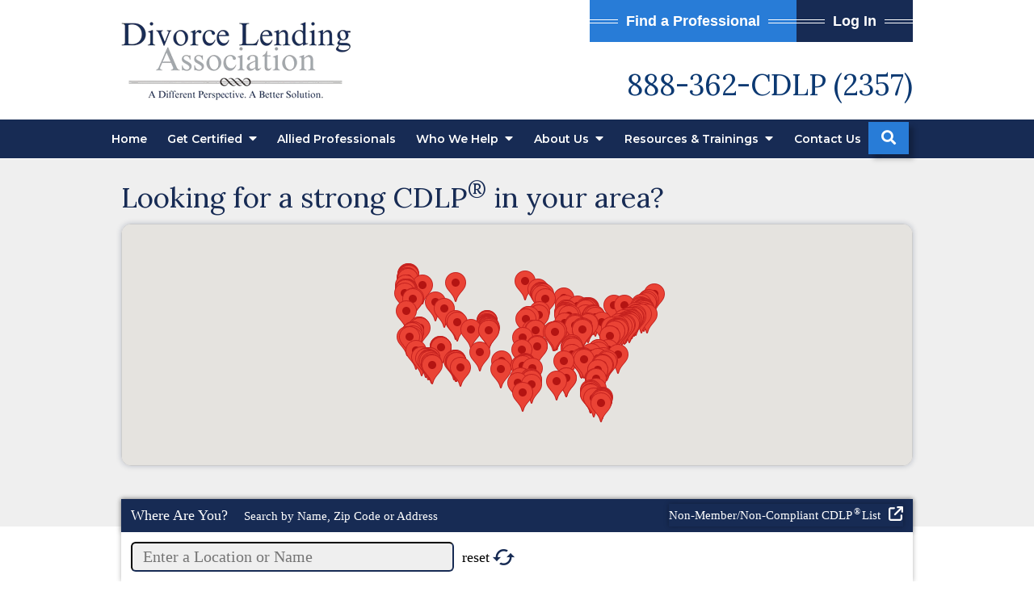

--- FILE ---
content_type: text/html;charset=utf-8
request_url: https://www.divorcelendingassociation.com/cdlp-directory.cfm
body_size: 65461
content:


<!--[if !IE]>
Client: Divorce Lending Association, LLC
Project: Divorce Lending Association, LLC
Project ID: 1111
Server: 117-C
Time Session Started: 10:38:00 PM
Application Name: PROJECT-www.divorcelendingassociation.com
Referer URL: 
Page URL: https://www.divorcelendingassociation.com/cdlp-directory.cfm
Date/Time Page Requested: Sunday, January 18, 2026 10:38:00 PM
Hardware: desktop/laptop
Platform: mac
Browser: chrome 131.0.0.0
Version: 3
Frame Version: 5
Mobile Site: enabled
CRM: enabled
Layout: default
Section: custom-map

Source IP: 44.209.33.81
<![endif]-->


<!doctype html>
<html class="project-1111 mac webkit chrome chrome131 custom-map detail catid-0 pageid-1 no-js" lang="en">
<head>

<meta charset="utf-8">


<title>Find Your Closest CDLP | Divorce Lending Association, LLC</title>


<meta name="description" content="Find Your Closest CDLP">

<meta property="og:type" content="article">
<meta property="og:site_name" content="Divorce Lending Association, LLC">
<meta property="og:title" content="Find Your Closest CDLP | Divorce Lending Association, LLC">
<meta property="og:url" content="https://www.divorcelendingassociation.com/cdlp-directory.cfm">
<meta property="og:description" content="Find Your Closest CDLP">
<meta property="og:image" content="https://www.divorcelendingassociation.com/includes/default/images/apple-touch-icon.png">

<meta name="twitter:card" content="summary_large_image">
<meta name="twitter:title" content="Find Your Closest CDLP | Divorce Lending Association, LLC">
<meta name="twitter:description" content="Find Your Closest CDLP">
<meta name="twitter:image" content="https://www.divorcelendingassociation.com/includes/default/images/apple-touch-icon.png">


<link rel="canonical" href="https://www.divorcelendingassociation.com/cdlp-directory.cfm">

<link rel="alternate" type="application/rss+xml" href="/feed.xml" title="RSS">


<meta name="msvalidate.01" content="B7753523D41A7DDBA282191B4C39BF5B">

<meta name="viewport" content="width=device-width, initial-scale=1">
<link rel="shortcut icon" href="/includes/default/images/favicon.ico?v=5.2.026">
<link rel="apple-touch-icon" href="/includes/default/images/apple-touch-icon.png?v=5.2.026">



<style>



.du-dropzone, .du-info {background: white;border-radius: 8px;line-height: 1.3;}.du-choosebtn {background: #ccdcff !important;color: #444 !important;border: 0 !important;border-radius: 4px !important;}.uploader__folder {display: none !important;}.du-files {list-style: none;margin: 0;padding: 0;}.du-files li {margin: 0;padding: 0;}.files-rules {font-size: 13px;font-weight: bold;padding: 16px 8px 8px;}.files-heading {line-height: 1.4;margin: 0 0 10px;}.file-item {background: #ccdcff;border-radius: 4px;color: #333;margin-bottom: 10px;padding: 6px 10px;}.file-item-size {float: right;}.file-disabled, .file-disabled:hover {opacity: .7;cursor: progress;}


.has-error label,
.has-error input,
.has-error select,
.has-error textarea,
.has-error .uploader {
	border-color: #c90808 !important;
}
.has-error label,
.has-error .form-label,
.has-error input,
.has-error input::placeholder,
.has-error select,
.has-error select option,
.has-error select:invalid option,
.has-error textarea,
.has-error textarea::placeholder,
.has-error .uploader {
	color: #c90808 !important;
}

#footer-fwm-branding {position: relative;}
#footer-fwm-branding img {position: relative; top: 4px;}
#footer-fwm-branding .spacer {display: inline-block; padding: 0 7px;}


.google-map { height:400px ; width:100% ; }
.offices.detail .google-map { margin-bottom:15px ; }
.google-map .fwm-info-window .inner { color:#333 ; display:-webkit-flex ; display:-moz-flex ; display:-ms-flex ; display:-o-flex ; display:flex ; justify-content:space-between ; line-height:1.35 ; text-align:left ; width:100% ; }
.google-map .fwm-info-window .name { font-size:14px ; font-weight:bold ; margin-bottom:3px ; }
.google-map .fwm-info-window .ratings-row { margin-top:3px ; }
.google-map .fwm-info-window .navigate { display:block ; margin-left:50px ; min-width:60px ; text-align:center ; text-decoration:none ; }
.google-map .fwm-info-window .navigate .icon { background-image: url('https://maps.gstatic.com/mapfiles/embed/images/entity11_hdpi.png') ; background-size:70px 210px ; display:inline-block ; height:22px ; width:20px ; }
.full-width-section.columns .container.columns-inner #copy .google-map img:not(.gs-image):not(.author-thumb), .full-width-section.columns .container.columns-inner #copy .google-map img:not(.gs-image):not(.author-thumb)[style*=height] { margin:0 !important ; max-width:none !important ; }


.location .thumb img {max-width:100% ;}



#copy table.myDSSlinks {background: #efefef;border: solid 1px #ccc;}
#copy table.myDSSlinks[align="center"] {margin:auto;}
#copy table.myDSSlinks td {padding: 10px 20px;}
#copy table.myDSSlinks td ul, #copy table.myDSSlinks td p {margin: 0 0 10px;padding: 0;}


.grecaptcha-badge { visibility:hidden }
.dss-form .recaptcha-footer { color:inherit ; font-size:13px ; opacity:.9 ; padding:15px 0 5px }
.dss-form .recaptcha-footer .inner-text { border-right:solid 1px #fff ; margin-right:2px ; padding-right:5px }
.dss-form .recaptcha-footer a { color:inherit ; font-weight:bold ; text-decoration:underline }


#recaptcha-div-0 {z-index: -100;}
#recaptcha-div-1 {z-index: -100;}
#recaptcha-div-2 {z-index: -100;}


.search-box .search-field-input, .search-box .st-default-search-input {background:#fff ;border:1px solid #A1A1A1 ;border-radius:3px ;box-shadow:inset 0 1px 1px rgba(0, 0, 0, .075) ;-webkit-box-sizing:content-box ;-moz-box-sizing:content-box ;box-sizing:content-box ;color:#555 ;display:inline-block ;font-size:18px ;font-weight:400 ;height:16px ;line-height:16px ;padding:12px 10px 10px ;-webkit-transition:border-color .15s ease-in-out, box-shadow .15s ease-in-out ;transition:border-color .15s ease-in-out, box-shadow .15s ease-in-out ;width:100% ;}.search-box .search-field-button, .search-box .button {font-size:18px ;margin-left:10px ;max-width:120px ;padding:0 ;width:80px ;}



.mce-toc ul > li > ul {margin-top: 15px; margin-bottom: 15px;}

#copy .mce-toc{background:#efefef;border:1px solid #ccc;margin-bottom:30px;padding:30px}#copy .mce-toc h2{margin:0 0 20px}#copy .mce-toc ul{margin:10px 0;padding-left:40px}#copy .mce-toc ul li{margin-bottom:5px}#copy .mce-toc ul ul{margin:5px 0;padding-left:30px}#copy .mce-toc ul ul li{margin-bottom:5px}

blockquote{background:#efefef;border-left:solid 5px #ccc;margin:0 0 30px 30px;padding:20px 10px 20px 30px}@media(max-width:600px){blockquote{margin-left:10px}}



</style>


<style id="style-tag">
.no-select{user-select:none;-webkit-touch-callout:none;-webkit-user-select:none;-khtml-user-select:none;-moz-user-select:none;-ms-user-select:none;-webkit-tap-highlight-color:transparent}.registered-trademark{position:relative;left:1.5px}html.mobile-open,html.mobile-open body{overflow:hidden;max-width:100%;width:100%}@media (max-width:500px){.main-container{overflow-x:hidden}}@media (max-width:859px){.main-container #copy img{max-width:100%!important}}@media (max-width:500px){.main-container #copy img{clear:both!important;float:none!important;margin:10px auto!important}}#top-header.top-header-1{border-bottom:1px solid #fff}@media (max-width:859px){#top-header.top-header-1{height:auto;overflow:hidden}}@media (max-width:400px){#top-header.top-header-1{height:85px}}#top-header.top-header-1 .inner{position:relative;z-index:100}#top-header.top-header-1 .inner .branding{background:#fff}#top-header.top-header-1 .inner .branding .container{display:flex;justify-content:space-between;position:relative}#top-header.top-header-1 .inner .branding .container .logo{margin:27px 0 21px;max-width:55%;transition:all .8s ease}@media (max-width:859px){#top-header.top-header-1 .inner .branding .container .logo{margin:15px 0;transition:all 0s ease}}@media (max-width:859px) AND (orientation:landscape){#top-header.top-header-1 .inner .branding .container .logo{max-width:34%}}@media (max-width:859px){#top-header.top-header-1 .inner .branding .container .logo{max-width:200px}}@media (max-width:400px){#top-header.top-header-1 .inner .branding .container .logo{max-width:150px}}#top-header.top-header-1 .inner .branding .container .logo .logo-link{display:block;line-height:1em}#top-header.top-header-1 .inner .branding .container .logo .logo-link .logo-img{height:auto;max-width:100%}#top-header.top-header-1 .inner .branding .container .contact-info{margin:0;text-align:right}@media (max-width:859px){#top-header.top-header-1 .inner .branding .container .contact-info{display:none}}#top-header.top-header-1 .inner .branding .container .contact-info .header-buttons{display:flex;justify-content:flex-end}#top-header.top-header-1 .inner .branding .container .contact-info .header-buttons .button{box-shadow:none;overflow:visible;position:relative}#top-header.top-header-1 .inner .branding .container .contact-info .header-buttons .button:hover .th__dropdown{display:block;position:absolute;top:100%;right:0}#top-header.top-header-1 .inner .branding .container .contact-info .header-buttons .top-button-text,#top-header.top-header-1 .inner .branding .container .contact-info .header-buttons a{color:#fff;cursor:pointer;display:block;font-family:sans-serif;padding:5px;text-decoration:none}#top-header.top-header-1 .inner .branding .container .contact-info .header-buttons .th__dropdown{background:#172b54;display:none;text-align:center;width:100%}#top-header.top-header-1 .inner .branding .container .contact-info .header-buttons .th__dropdown a{border-top:1px solid #fff;font-weight:400;font-size:15px}#top-header.top-header-1 .inner .branding .container .contact-info .header-buttons .th__dropdown a:hover{background:#2c4f97}#top-header.top-header-1 .inner .branding .container .contact-info .header-buttons .th__dropdown.one{position:relative;z-index:1000}#top-header.top-header-1 .inner .branding .container .contact-info .header-buttons .th__dropdown.one a{background:#2c4f97;padding:7px 5px}#top-header.top-header-1 .inner .branding .container .contact-info .header-buttons .th__dropdown.one a:hover{background:#57a6fc}#top-header.top-header-1 .inner .branding .container .contact-info .header-buttons sub{bottom:auto;top:-.3em;margin-left:1px}#top-header.top-header-1 .inner .branding .container .contact-info .phone{color:#0c3972;font-family:Lora,serif;margin:35px 0 0;font-size:36px;line-height:36px}@media (max-width:1079px){#top-header.top-header-1 .inner .branding .container .contact-info .phone{margin:20px 0}}#top-header.top-header-1 .inner .branding .container .contact-info .phone a{color:#0c3972;text-decoration:none}#top-header.top-header-1 .inner .branding .container .mobile-icons{align-items:center;display:none;justify-content:flex-end;position:relative;z-index:101}@media (max-width:859px){#top-header.top-header-1 .inner .branding .container .mobile-icons{display:flex}}#top-header.top-header-1 .inner .branding .container .mobile-icons .search-box{align-items:center;display:flex;justify-content:flex-end;position:relative;right:10px}#top-header.top-header-1 .inner .branding .container .mobile-icons .search-box input{border:none;border-radius:0;padding:0;width:0}#top-header.top-header-1 .inner .branding .container .mobile-icons .search-box .button{background:transparent;box-shadow:none;color:#172b54;font-size:25px;height:40px;margin:0;width:50px}#top-header.top-header-1 .inner .branding .container .mobile-icons .search-box .button:before{display:none}#top-header.top-header-1 .inner .branding .container .mobile-icons .search-box .button span{background:transparent}#top-header.top-header-1 .inner .branding .container .mobile-icons .search-box .st-default-search-input:focus,#top-header.top-header-1 .inner .branding .container .mobile-icons .search-box:hover input{border:1px solid #172b54;border-right:none;height:40px;padding:0 20px;position:absolute;top:-1px;right:50px;transition:width .4s ease;width:140px}#top-header.top-header-1 .inner .branding .container .mobile-icons .search-box:hover{border:1px solid #172b54}#top-header.top-header-1 .inner .branding .container .mobile-icons .mobile-phone{color:#172b54;font-size:31px;top:-2px}#top-header.top-header-1 .inner .branding .container .mobile-icons .mobile-menu,#top-header.top-header-1 .inner .branding .container .mobile-icons .mobile-phone{user-select:none;-webkit-touch-callout:none;-webkit-user-select:none;-khtml-user-select:none;-moz-user-select:none;-ms-user-select:none;-webkit-tap-highlight-color:transparent;position:relative}#top-header.top-header-1 .inner .branding .container .mobile-icons .mobile-menu{cursor:pointer;margin-left:15px;padding:10px;top:1px;transition:all .3s ease}#top-header.top-header-1 .inner .branding .container .mobile-icons .mobile-menu .icon-bar{background:#172b54;display:block;height:3px;margin:0 0 5px;transition:all .4s ease;width:25px}#top-header.top-header-1 .inner .branding .container .mobile-icons .mobile-menu.mobile-open .icon-bar{margin:0 0 5px}#top-header.top-header-1 .inner .branding .container .mobile-icons .mobile-menu.mobile-open .icon-bar:first-child{transform:rotate(45deg);transform-origin:2px}#top-header.top-header-1 .inner .branding .container .mobile-icons .mobile-menu.mobile-open .icon-bar:nth-child(2){opacity:0}#top-header.top-header-1 .inner .branding .container .mobile-icons .mobile-menu.mobile-open .icon-bar:nth-child(3){transform:rotate(-45deg);transform-origin:0}#top-header.top-header-1 .inner #nav{background:#172b54;position:relative}@media (max-width:859px){#top-header.top-header-1 .inner #nav{background:#172b54;display:block;height:100vh;margin:0;max-width:100%;overflow:scroll;padding:0;position:absolute;right:-100%;transition:right .4s linear;width:100%;-webkit-overflow-scrolling:touch}}@media (max-width:859px){#top-header.top-header-1 .inner #nav .container{width:100%}}@media (max-width:1079px){#top-header.top-header-1 .inner #nav .hide{display:none}}@media (max-width:859px){#top-header.top-header-1 .inner #nav .hide{display:inline}}@media (max-width:859px){#top-header.top-header-1 .inner #nav .nav-search{display:none!important}}#top-header.top-header-1 .inner #nav .search-box{align-items:center;display:flex;justify-content:flex-end;position:relative;right:30px}@media (min-width:860px) AND (max-width:1079px){#top-header.top-header-1 .inner #nav .search-box{right:22px}}#top-header.top-header-1 .inner #nav .search-box input{border:none;border-radius:0;padding:0;width:0}#top-header.top-header-1 .inner #nav .search-box .button{height:40px;margin:0;width:50px}#top-header.top-header-1 .inner #nav .search-box .button:before{display:none}#top-header.top-header-1 .inner #nav .search-box .st-default-search-input:focus,#top-header.top-header-1 .inner #nav .search-box:hover input{height:40px;padding:0 20px;position:absolute;top:0;right:50px;transition:width .4s ease;width:350px}#top-header.top-header-1 .inner #nav .sticky-logo{display:none;flex-shrink:0;line-height:0;margin-right:20px}#top-header.top-header-1 .inner #nav .sticky-logo img{height:38px;margin:3px auto;max-width:100%}#top-header.top-header-1 .inner #nav .nav-list{list-style:none;margin:0 -25px;padding:0}@media (max-width:859px){#top-header.top-header-1 .inner #nav .nav-list{margin:0 auto;max-width:98%;max-width:100%;padding-bottom:200px}}#top-header.top-header-1 .inner #nav .nav-list>li{display:table-cell;margin:0;text-align:center;width:1%}@media (max-width:859px){#top-header.top-header-1 .inner #nav .nav-list>li{border-bottom:1px solid hsla(0,0%,100%,.2);display:block;text-align:left;width:auto}}@media (max-width:859px){#top-header.top-header-1 .inner #nav .nav-list>li:first-of-type{border-top:1px solid hsla(0,0%,100%,.2)}}#top-header.top-header-1 .inner #nav .nav-list>li a{color:#fff;display:block;font-size:17px;font-weight:600;padding:10px 0;text-decoration:none;white-space:nowrap}@media (max-width:1319px){#top-header.top-header-1 .inner #nav .nav-list>li a{font-size:14px}}@media (max-width:859px){#top-header.top-header-1 .inner #nav .nav-list>li a{font-size:16px;padding:13px 20px;width:auto}}#top-header.top-header-1 .inner #nav .nav-list>li.dropdown{position:relative}@media (max-width:859px){#top-header.top-header-1 .inner #nav .nav-list>li.dropdown>a{width:100%}}#top-header.top-header-1 .inner #nav .nav-list>li.dropdown .caret{cursor:pointer;font-size:16px;margin-left:4px}@media (max-width:859px){#top-header.top-header-1 .inner #nav .nav-list>li.dropdown .caret{display:none}}#top-header.top-header-1 .inner #nav .nav-list>li.dropdown .caret.mobile{border-left:1px solid hsla(0,0%,86.7%,.2);color:#fff;display:none;font-size:20px;text-align:center;width:40%}@media (max-width:859px){#top-header.top-header-1 .inner #nav .nav-list>li.dropdown .caret.mobile{user-select:none;-webkit-touch-callout:none;-webkit-user-select:none;-khtml-user-select:none;-moz-user-select:none;-ms-user-select:none;-webkit-tap-highlight-color:transparent;display:inline-block}}#top-header.top-header-1 .inner #nav .nav-list>li.dropdown .dropdown-menu{display:none;list-style:none;margin:0;min-width:250px;padding:0;position:absolute;top:100%;left:0}#top-header.top-header-1 .inner #nav .nav-list>li.dropdown .dropdown-menu.practiceareas{min-width:340px}@media (max-width:859px){#top-header.top-header-1 .inner #nav .nav-list>li.dropdown .dropdown-menu.practiceareas{min-width:auto}}@media (max-width:859px){#top-header.top-header-1 .inner #nav .nav-list>li.dropdown .dropdown-menu{display:block;overflow:hidden;max-height:0;min-width:auto;position:relative;transition:all .3s ease-in-out;width:100%}}#top-header.top-header-1 .inner #nav .nav-list>li.dropdown .dropdown-menu li{border-top:1px solid #fff;margin:0;text-align:left}@media (max-width:859px){#top-header.top-header-1 .inner #nav .nav-list>li.dropdown .dropdown-menu li{background:#0c3972}}#top-header.top-header-1 .inner #nav .nav-list>li.dropdown .dropdown-menu li a{padding:11px 25px;text-transform:capitalize;white-space:normal}#top-header.top-header-1 .inner #nav .nav-list>li.dropdown .dropdown-menu li a:hover{background:#172b54}#top-header.top-header-1 .inner #nav .nav-list>li.dropdown .dropdown-menu li.divider{background:hsla(0,0%,100%,.07);height:1px}@media (max-width:859px){#top-header.top-header-1 .inner #nav .nav-list>li.dropdown .dropdown-menu li.divider{display:none}}#top-header.top-header-1 .inner #nav .nav-list>li.dropdown .dropdown-menu li.parent{position:relative}@media (max-width:859px){#top-header.top-header-1 .inner #nav .nav-list>li.dropdown .dropdown-menu li.parent{align-items:center;display:flex;flex-wrap:wrap}}#top-header.top-header-1 .inner #nav .nav-list>li.dropdown .dropdown-menu li.parent>a{position:relative}#top-header.top-header-1 .inner #nav .nav-list>li.dropdown .dropdown-menu li.parent>a .fa-caret-right{font-size:140%;height:30px;position:absolute;right:15px;top:calc(50% - 15px)}@media (max-width:859px){#top-header.top-header-1 .inner #nav .nav-list>li.dropdown .dropdown-menu li.parent>a .fa-caret-right{display:none}}#top-header.top-header-1 .inner #nav .nav-list>li.dropdown .dropdown-menu li.parent .subnav-child{background:#0c3972;list-style:none;margin:0;min-width:250px;opacity:0;padding:0;position:absolute;left:-100%;top:0;z-index:-1}@media (max-width:859px){#top-header.top-header-1 .inner #nav .nav-list>li.dropdown .dropdown-menu li.parent .subnav-child{background:#0c3972;display:block;opacity:1;overflow:hidden;max-height:0;min-width:auto;position:relative;left:0;transition:all .3s ease-in-out;width:100%}}#top-header.top-header-1 .inner #nav .nav-list>li.dropdown .dropdown-menu li.parent .subnav-child .child a{white-space:nowrap}@media (max-width:859px){#top-header.top-header-1 .inner #nav .nav-list>li.dropdown .dropdown-menu li.parent .subnav-child .child{background:#3d618e}#top-header.top-header-1 .inner #nav .nav-list>li.dropdown .dropdown-menu li.parent .subnav-child .child a{padding:13px 25px 13px 70px;white-space:normal}}@media (max-width:859px){#top-header.top-header-1 .inner #nav .nav-list>li.dropdown .dropdown-menu li.parent.open .subnav-child{max-height:900vh;opacity:1;z-index:1}}#top-header.top-header-1 .inner #nav .nav-list>li.dropdown .dropdown-menu li.parent.touched,#top-header.top-header-1 .inner #nav .nav-list>li.dropdown .dropdown-menu li.parent:hover{background:#0c3972}#top-header.top-header-1 .inner #nav .nav-list>li.dropdown .dropdown-menu li.parent.touched .subnav-child,#top-header.top-header-1 .inner #nav .nav-list>li.dropdown .dropdown-menu li.parent:hover .subnav-child{background:#0c3972;left:100%;opacity:1;z-index:1}@media (max-width:859px){#top-header.top-header-1 .inner #nav .nav-list>li.dropdown .dropdown-menu li.parent.touched .subnav-child,#top-header.top-header-1 .inner #nav .nav-list>li.dropdown .dropdown-menu li.parent:hover .subnav-child{left:0}}#top-header.top-header-1 .inner #nav .nav-list>li.dropdown .dropdown-menu li.parent.touched .subnav-child:hover,#top-header.top-header-1 .inner #nav .nav-list>li.dropdown .dropdown-menu li.parent.touched .subnav-child:hover li a,#top-header.top-header-1 .inner #nav .nav-list>li.dropdown .dropdown-menu li.parent:hover .subnav-child:hover,#top-header.top-header-1 .inner #nav .nav-list>li.dropdown .dropdown-menu li.parent:hover .subnav-child:hover li a{z-index:2}#top-header.top-header-1 .inner #nav .nav-list>li.dropdown .dropdown-menu li.parent.touched .subnav-child:hover li a:hover,#top-header.top-header-1 .inner #nav .nav-list>li.dropdown .dropdown-menu li.parent:hover .subnav-child:hover li a:hover{background:#244d80}@media (min-width:860px){#top-header.top-header-1 .inner #nav .nav-list>li.dropdown.touched .dropdown-menu,#top-header.top-header-1 .inner #nav .nav-list>li.dropdown:hover .dropdown-menu{background:#287cd7;display:block}#top-header.top-header-1 .inner #nav .nav-list>li.dropdown.touched .dropdown-menu li a:hover,#top-header.top-header-1 .inner #nav .nav-list>li.dropdown:hover .dropdown-menu li a:hover{background:#172b54}}@media (min-width:860px) and (max-width:859px){#top-header.top-header-1 .inner #nav .nav-list>li.dropdown.touched .dropdown-menu,#top-header.top-header-1 .inner #nav .nav-list>li.dropdown:hover .dropdown-menu{max-height:900vh}}#top-header.top-header-1 .inner #nav .nav-list>li.dropdown.open{background:#0c3972}@media (max-width:859px){#top-header.top-header-1 .inner #nav .nav-list>li.dropdown.open .dropdown-menu{background:#0c3972;display:block;max-height:900vh}#top-header.top-header-1 .inner #nav .nav-list>li.dropdown.open .dropdown-menu li a:hover{background:#0c3972}}@media (min-width:860px){#top-header.top-header-1 .inner #nav .nav-list>li.touched>a,#top-header.top-header-1 .inner #nav .nav-list>li:hover>a{background:#287cd7}}#top-header.top-header-1 .inner #nav .nav-list>li.active:hover>a{color:#fff}@media (max-width:859px){#top-header.top-header-1 .inner #nav.mobile-open{right:0}#top-header.top-header-1 .inner #nav.mobile-open .nav-list>li{border-color:hsla(0,0%,86.7%,.2);width:100%}#top-header.top-header-1 .inner #nav.mobile-open .nav-list>li a{padding:13px 20px}#top-header.top-header-1 .inner #nav.mobile-open .nav-list>li.dropdown a{display:inline-block;width:70%}#top-header.top-header-1 .inner #nav.mobile-open .nav-list>li.dropdown .caret.mobile{user-select:none;-webkit-touch-callout:none;-webkit-user-select:none;-khtml-user-select:none;-moz-user-select:none;-ms-user-select:none;-webkit-tap-highlight-color:transparent;display:inline-block;margin:0;padding:5px 0;width:28%}#top-header.top-header-1 .inner #nav.mobile-open .nav-list>li.dropdown .caret.mobile .fas{transition:all .6s ease}#top-header.top-header-1 .inner #nav.mobile-open .nav-list>li.dropdown .dropdown-menu li{border-top:1px solid hsla(0,0%,86.7%,.2)}#top-header.top-header-1 .inner #nav.mobile-open .nav-list>li.dropdown .dropdown-menu li a{font-size:16px;padding:13px 25px 13px 40px;width:100%}#top-header.top-header-1 .inner #nav.mobile-open .nav-list>li.dropdown .dropdown-menu li.parent>a{width:70%}#top-header.top-header-1 .inner #nav.mobile-open .nav-list>li.dropdown .dropdown-menu li.parent.open>.caret.mobile{user-select:none;-webkit-touch-callout:none;-webkit-user-select:none;-khtml-user-select:none;-moz-user-select:none;-ms-user-select:none;-webkit-tap-highlight-color:transparent}#top-header.top-header-1 .inner #nav.mobile-open .nav-list>li.dropdown .dropdown-menu li.parent.open>.caret.mobile .fas{transform:rotate(90deg)}#top-header.top-header-1 .inner #nav.mobile-open .nav-list>li.dropdown.open>.caret.mobile .fas{transform:rotate(180deg)}}#top-header.top-header-1 .inner.sticky-nav{opacity:0;transition:top .5s ease-in-out;width:100%}@media not print{#top-header.top-header-1 .inner.sticky-nav{position:fixed;top:-50px}}#top-header.top-header-1 .inner.sticky-nav .branding{display:none}@media (max-width:859px){#top-header.top-header-1 .inner.sticky-nav .branding{display:block}}#top-header.top-header-1 .inner.sticky-nav #nav .container{display:flex}#top-header.top-header-1 .inner.sticky-nav #nav .sticky-logo{display:block}@media (max-width:1079px){#top-header.top-header-1 .inner.sticky-nav #nav .sticky-logo{display:none}}#top-header.top-header-1 .inner.sticky-nav #nav .nav-list{flex-grow:1;margin:0 auto}@media (min-width:860px){#top-header.top-header-1 .inner.sticky-nav #nav .nav-list>li a{font-size:13px;padding:5px 0 7px}}#top-header.top-header-1 .inner.sticky-nav #nav .nav-list>li.dropdown-menu li a{padding:8px 15px}#top-header.top-header-1 .inner.sticky-nav.sticky-in{opacity:1;top:0;transition:all .5s ease}@media not print{#top-header.top-header-1 .inner.sticky-nav.sticky-in{box-shadow:0 3px 3px rgba(0,0,0,.3)}}#top-header.top-header-1 .inner.mobile-open{background:none;height:100vh;overflow:scroll;position:fixed;top:0;left:0;width:100%;-webkit-overflow-scrolling:touch;z-index:100}@media (max-width:1079px){.other-browser #top-header.top-header-1 #nav>.container{width:96%}}@media (max-width:1079px){.other-browser #top-header.top-header-1 #nav .nav-list{margin:0 auto}}.other-browser #top-header.top-header-1 #nav .nav-list>li a{padding:10px 16px}@media (max-width:1079px){.other-browser #top-header.top-header-1 #nav .nav-list>li a{padding:10px}}.other-browser #top-header.top-header-1 .sticky-nav #nav .nav-list>li a{padding:5px 15px}@media (max-width:1079px){.other-browser #top-header.top-header-1 .sticky-nav #nav .nav-list>li a{font-size:12px;padding:10px}}@media (max-width:859px){.other-browser #top-header.top-header-1 .sticky-nav #nav .nav-list>li a{font-size:10px}}.button{background:#287cd7;border:none;border-radius:0;box-shadow:6px 6px 6px rgba(0,0,0,.25);color:#fff;display:inline-block;font-weight:700;max-width:100%;overflow:hidden;padding:7px 30px;position:relative;text-align:center;text-decoration:none}.button:before{background:#287cd7;border-bottom:1px solid #fff;border-top:1px solid #fff;content:"";display:block;height:5px;margin-top:-2px;position:absolute;top:50%;left:0;width:100%}.button span{background-image:linear-gradient(180deg,transparent,transparent 17%,#287cd7 0,#287cd7);display:inline-block;padding:0 10px;position:relative;z-index:2}.button:hover,.button:hover:before,.button:hover span{background:#57a6fc}.button:hover span{background-image:linear-gradient(180deg,transparent,transparent 17%,#57a6fc 0,#57a6fc)}.button.alt,.button.alt:before,.button.alt span{background:#172b54}.button.alt:hover,.button.alt:hover:before,.button.alt:hover span{background:#2c4f97}.container,.padded-container{margin:auto}@media (max-width:559px){.container,.padded-container{width:90%}}@media (min-width:560px){.container,.padded-container{width:520px}}@media (min-width:700px){.container,.padded-container{width:640px}}@media (min-width:860px){.container,.padded-container{width:780px}}@media (min-width:1080px){.container,.padded-container{width:980px}}@media (min-width:1320px){.container,.padded-container{width:1200px}}.padded-container{padding-bottom:60px;padding-top:60px}.padded-container>.heading,.padded-container>h1,.padded-container>h2,.padded-container>h3,.padded-container>h4,.padded-container>h5{margin-top:0}body{box-sizing:border-box;font-family:Montserrat,sans-serif;font-size:18px;font-weight:400;line-height:28px;margin:0!important}@media (max-width:699px){body{font-weight:300}}body.no-scroll{overflow:hidden}body *,body :after,body :before{box-sizing:border-box}body #copy .dss-content>h1:first-child,body #copy .dss-content>h2:first-child,body #copy .dss-content>h3:first-child,body #copy .pagedescription>h1:first-child,body #copy .pagedescription>h2:first-child,body #copy .pagedescription>h3:first-child,body #copy .summary>h1:first-child,body #copy .summary>h2:first-child,body #copy .summary>h3:first-child{margin-top:0}body h1{font-size:34px;line-height:44px}@media screen and (min-width:520px){body h1{font-size:calc(24.82353px + 1.76471vw)}}@media screen and (min-width:1200px){body h1{font-size:46px}}@media screen and (min-width:520px){body h1{line-height:calc(34.82353px + 1.76471vw)}}@media screen and (min-width:1200px){body h1{line-height:56px}}body h2{font-size:28px;line-height:36px}@media screen and (min-width:520px){body h2{font-size:calc(18.82353px + 1.76471vw)}}@media screen and (min-width:1200px){body h2{font-size:40px}}@media screen and (min-width:520px){body h2{line-height:calc(25.29412px + 2.05882vw)}}@media screen and (min-width:1200px){body h2{line-height:50px}}body h3{font-size:23px;line-height:32px}@media screen and (min-width:520px){body h3{font-size:calc(16.11765px + 1.32353vw)}}@media screen and (min-width:1200px){body h3{font-size:32px}}@media screen and (min-width:520px){body h3{line-height:calc(24.35294px + 1.47059vw)}}@media screen and (min-width:1200px){body h3{line-height:42px}}body h4,body h5,body h6{font-size:20px;line-height:28px}@media screen and (min-width:520px){body h4,body h5,body h6{font-size:calc(13.88235px + 1.17647vw)}}@media screen and (min-width:1200px){body h4,body h5,body h6{font-size:28px}}@media screen and (min-width:520px){body h4,body h5,body h6{line-height:calc(18.82353px + 1.76471vw)}}@media screen and (min-width:1200px){body h4,body h5,body h6{line-height:40px}}body h1,body h2,body h3,body h4,body h5,body h6{font-family:Lora,serif;font-weight:400;margin:40px 0 15px}body p{margin:0 0 30px}body ol,body ul{list-style-position:outside;margin-bottom:30px;padding-left:20px}body ol li,body ul li{margin-bottom:15px}body ol li:last-of-type,body ul li:last-of-type{margin-bottom:0}body :focus{outline:3px solid orange}body b,body strong{font-weight:700}body #exposeMask{width:100%!important}@media (max-width:699px){body .google-map{height:300px}}.slick-dots li.slick-active button a{color:#287cd7}.slick-dots li button{padding:0}.slick-dots .slick-active button a{color:#287cd7}.slick-dots>li:only-child{display:none}.panel h2.heading{color:#0c3972;font-size:34px;line-height:44px;margin-bottom:50px;text-align:center}@media screen and (min-width:520px){.panel h2.heading{font-size:calc(27.88235px + 1.17647vw)}}@media screen and (min-width:1200px){.panel h2.heading{font-size:42px}}@media screen and (min-width:520px){.panel h2.heading{line-height:calc(37.88235px + 1.17647vw)}}@media screen and (min-width:1200px){.panel h2.heading{line-height:52px}}.panel h2.heading>a{color:#0c3972;text-decoration:none}.panel h2.heading+.intro{margin-top:-20px}.panel .footer .button{padding:10px 40px}.heading-section{background:rgba(23,43,84,.1);border-bottom:1px solid rgba(23,43,84,.2);color:#2c2c2c;text-align:center}@media (max-width:859px){.heading-section .padded-container{padding-bottom:40px;padding-top:40px}}.heading-section .heading{margin:0}.main-content .container{display:flex;padding-bottom:60px}@media (max-width:1079px){.main-content .container{flex-wrap:wrap}}.main-content .container .video-wrapper{margin:20px auto;max-width:768px}.main-content .container .video-wrapper>#video-player{display:block;height:0;margin:0 auto 20px;padding-bottom:56.25%;position:relative;width:100%}.main-content .container .video-wrapper>#video-player #mod-videos-overlay object,.main-content .container .video-wrapper>#video-player #video-player{border:1px solid #ccc;margin:0 auto 20px;width:100%;position:relative;height:0;padding-bottom:56.25%;display:block}.main-content .container .video-wrapper>#video-player #mod-videos-overlay object iframe,.main-content .container .video-wrapper>#video-player #video-player iframe{position:absolute!important;top:0!important;left:0!important;width:100%!important;height:100%!important}.main-content .container .video-wrapper>#video-player .video-splash{height:auto!important;margin:0!important;width:100%!important}.main-content .container .video-wrapper>#video-player .video-play{position:absolute;left:50%;top:50%;transform:translate(-50%,-50%)}.main-content .container .dss-content+#author,.main-content .container .dss-form+#author,.main-content .container .infusion-api-form+#author{margin-top:60px}.main-content .container #comments{margin-top:20px}.main-content .container #copy{padding-top:60px;width:100%}.main-content .container #copy .dss-content,.main-content .container #copy .dss-footer,.main-content .container #copy .dss-header,.main-content .container #copy .summary,.main-content .container #copy>.direction,.main-content .container #copy>.pagedescription{word-wrap:break-word}.main-content .container #copy .dss-content a,.main-content .container #copy .dss-footer a,.main-content .container #copy .dss-header a,.main-content .container #copy .summary a,.main-content .container #copy>.direction a,.main-content .container #copy>.pagedescription a{color:#0076dc;text-decoration:none}.main-content .container #copy .dss-content a:visited,.main-content .container #copy .dss-footer a:visited,.main-content .container #copy .dss-header a:visited,.main-content .container #copy .summary a:visited,.main-content .container #copy>.direction a:visited,.main-content .container #copy>.pagedescription a:visited{color:purple}.main-content .container #copy .dss-content a:hover,.main-content .container #copy .dss-footer a:hover,.main-content .container #copy .dss-header a:hover,.main-content .container #copy .summary a:hover,.main-content .container #copy>.direction a:hover,.main-content .container #copy>.pagedescription a:hover{border-bottom:1px solid #0076dc;color:#0076dc}.main-content .container #copy .dss-content a.button,.main-content .container #copy .dss-footer a.button,.main-content .container #copy .dss-header a.button,.main-content .container #copy .summary a.button,.main-content .container #copy>.direction a.button,.main-content .container #copy>.pagedescription a.button{border:none;color:#fff}.main-content .container #copy .dss-content a.button:hover,.main-content .container #copy .dss-footer a.button:hover,.main-content .container #copy .dss-header a.button:hover,.main-content .container #copy .summary a.button:hover,.main-content .container #copy>.direction a.button:hover,.main-content .container #copy>.pagedescription a.button:hover{border-bottom:none;color:#fff}.main-content .container #copy p+table.myDSSlinks{margin-top:60px}.main-content .container #copy table.myDSSlinks td ul{padding-left:20px}.main-content .container #copy img:not(.author-thumb)[style*=height]{margin:30px 0;max-width:100%!important;height:auto!important}.main-content .container #copy img:not(.author-thumb)[align=left],.main-content .container #copy img:not(.author-thumb)[style*="float:left"],.main-content .container #copy img:not(.author-thumb)[style*="float: left"]{margin:5px 60px 60px 0!important}@media (max-width:699px){.main-content .container #copy img:not(.author-thumb)[align=left],.main-content .container #copy img:not(.author-thumb)[style*="float:left"],.main-content .container #copy img:not(.author-thumb)[style*="float: left"]{display:block;float:none!important;margin:5px auto 20px!important}}.main-content .container #copy img:not(.author-thumb)[align=right],.main-content .container #copy img:not(.author-thumb)[style*="float:right"],.main-content .container #copy img:not(.author-thumb)[style*="float: right"]{margin:5px 0 60px 60px!important}@media (max-width:699px){.main-content .container #copy img:not(.author-thumb)[align=right],.main-content .container #copy img:not(.author-thumb)[style*="float:right"],.main-content .container #copy img:not(.author-thumb)[style*="float: right"]{display:block;float:none!important;margin:5px auto 20px!important}}.main-content .container #copy iframe{max-width:100%}.main-content .container #aside{margin:60px 0 20px 60px;min-width:300px;width:300px}@media (max-width:1319px){.main-content .container #aside{min-width:250px;width:250px}}@media (max-width:1079px){.main-content .container #aside{margin-left:0;width:100%}}html.home .main-content .container{max-width:1000px}html.home .main-content .heading{color:#0b3971;font-size:34px;line-height:44px;margin-bottom:40px;margin-top:32px;margin-left:-5px}@media screen and (min-width:520px){html.home .main-content .heading{font-size:calc(27.88235px + 1.17647vw)}}@media screen and (min-width:1200px){html.home .main-content .heading{font-size:42px}}@media screen and (min-width:520px){html.home .main-content .heading{line-height:calc(37.88235px + 1.17647vw)}}@media screen and (min-width:1200px){html.home .main-content .heading{line-height:52px}}@media screen and (min-width:520px){html.home .main-content .heading{margin-bottom:calc(23.17647px + 3.23529vw)}}@media screen and (min-width:1200px){html.home .main-content .heading{margin-bottom:62px}}
/*! normalize.css v3.0.1 | MIT License | git.io/normalize*/html{font-family:sans-serif;-ms-text-size-adjust:100%;-webkit-text-size-adjust:100%}body{margin:0}article,aside,details,figcaption,figure,footer,header,hgroup,main,nav,section,summary{display:block}audio,canvas,progress,video{display:inline-block;vertical-align:baseline}audio:not([controls]){display:none;height:0}[hidden],template{display:none}a{background:transparent}a:active,a:hover{outline:0}abbr[title]{border-bottom:1px dotted}b,strong{font-weight:700}dfn{font-style:italic}h1{font-size:2em;margin:.67em 0}mark{background:#ff0;color:#000}small{font-size:80%}sub,sup{font-size:75%;line-height:0;position:relative;vertical-align:baseline}sup{top:-.5em}sub{bottom:-.25em}img{border:0}svg:not(:root){overflow:hidden}figure{margin:1em 40px}hr{box-sizing:content-box;height:0}pre{overflow:auto}code,kbd,pre,samp{font-family:monospace,monospace;font-size:1em}button,input,optgroup,select,textarea{color:inherit;font:inherit;margin:0}button{overflow:visible}button,select{text-transform:none}button,html input[type=button],input[type=reset],input[type=submit]{-webkit-appearance:button;cursor:pointer}button[disabled],html input[disabled]{cursor:default}button::-moz-focus-inner,input::-moz-focus-inner{border:0;padding:0}input{line-height:normal}input[type=checkbox],input[type=radio]{box-sizing:border-box;padding:0}input[type=number]::-webkit-inner-spin-button,input[type=number]::-webkit-outer-spin-button{height:auto}input[type=search]{-webkit-appearance:textfield;box-sizing:content-box}input[type=search]::-webkit-search-cancel-button,input[type=search]::-webkit-search-decoration{-webkit-appearance:none}fieldset{border:1px solid silver;margin:0 2px;padding:.35em .625em .75em}legend{border:0;padding:0}textarea{overflow:auto}optgroup{font-weight:700}table{border-collapse:collapse;border-spacing:0}td,th{padding:0}.slick-slider{position:relative;display:block;box-sizing:border-box;-webkit-user-select:none;-moz-user-select:none;user-select:none;-webkit-touch-callout:none;-khtml-user-select:none;touch-action:pan-y;-webkit-tap-highlight-color:transparent}.slick-slider *{cursor:auto;-webkit-user-select:auto;-moz-user-select:text;-ms-user-select:text}.slick-slider a *{cursor:pointer!important}.slick-list{position:relative;display:block;overflow:hidden;margin:0;padding:0}.slick-list:focus{outline:none}.slick-list.dragging{cursor:pointer;cursor:hand}.slick-slider .slick-list,.slick-slider .slick-track{transform:translateZ(0)}.slick-track{position:relative;top:0;left:0;display:block}.slick-track:after,.slick-track:before{display:table;content:""}.slick-track:after{clear:both}.slick-loading .slick-track{visibility:hidden}.slick-slide{display:none;float:left;height:100%;min-height:1px}[dir=rtl] .slick-slide{float:right}.slick-slide img{display:block}.slick-slide.slick-loading img{display:none}.slick-slide.dragging img{pointer-events:none}.slick-initialized .slick-slide{display:block}.slick-loading .slick-slide{visibility:hidden}.slick-vertical .slick-slide{display:block;height:auto;border:1px solid transparent}.slick-arrow.slick-hidden{display:none}.slick-slide:focus,.slick-slide a:focus{outline:0}.slick-next,.slick-prev{background:transparent;border:none;cursor:pointer;display:block;outline:none;padding:0;position:absolute;top:50%;transform:translateY(-50%)}.slick-next a,.slick-prev a{color:#000;font-size:30px;opacity:.75}.slick-next a:focus,.slick-next a:hover,.slick-prev a:focus,.slick-prev a:hover{opacity:1;outline:none}.slick-prev{left:-25px;z-index:1}[dir=rtl] .slick-prev{left:auto;right:-25px}.slick-next{right:-25px}[dir=rtl] .slick-next{left:-25px;right:auto}.slick-dots{align-items:center;display:flex;justify-content:center;list-style:none;padding:0;position:absolute;bottom:-45px;left:0;text-align:center;width:100%}.slick-dots li{cursor:pointer;margin:0 5px;padding:0}.slick-dots li button{background:transparent;border:0}.slick-dots li button:focus{outline:none}.slick-dots li button a{color:#000;display:block;font-size:10px;opacity:.75}.slick-dots li button a:focus,.slick-dots li button a:hover{opacity:1;outline:none}@media (max-width:1079px){#aside{display:flex;flex-wrap:wrap;justify-content:space-around}}@media (max-width:1079px){#aside .mod:not(.dss-form){display:flex;flex-direction:column;margin-bottom:20px;width:47%}}@media (max-width:699px){#aside .mod:not(.dss-form){width:100%}}#aside .mod:not(.dss-form)+.mod.custom-button{margin-top:20px}#aside .mod:not(.dss-form) .heading{background:#172b54;color:#fff;font-size:20px;font-weight:700;line-height:26px;margin:0;padding:10px 30px;text-transform:uppercase}@media screen and (min-width:520px){#aside .mod:not(.dss-form) .heading{font-size:calc(18.47059px + .29412vw)}}@media screen and (min-width:1200px){#aside .mod:not(.dss-form) .heading{font-size:22px}}@media screen and (min-width:520px){#aside .mod:not(.dss-form) .heading{line-height:calc(24.47059px + .29412vw)}}@media screen and (min-width:1200px){#aside .mod:not(.dss-form) .heading{line-height:28px}}#aside .mod:not(.dss-form) .heading a{color:#fff;text-decoration:none}#aside .mod:not(.dss-form) .heading a:hover{text-decoration:underline}#aside .mod:not(.dss-form) .inner{border-left:1px solid #172b54;font-size:90%;padding:30px 0 30px 30px}@media (max-width:1079px){#aside .mod:not(.dss-form) .inner{border:2px solid #172b54;display:flex;flex:1 1 auto;flex-direction:column;justify-content:space-between;padding:15px 15px 20px}}#aside .mod:not(.dss-form) .inner ul{list-style:none;margin:0;padding:0}#aside .mod:not(.dss-form) .inner ul li{line-height:1.5em}#aside .mod:not(.dss-form) .inner ul li .date{color:#2c2c2c;display:block;font-weight:700;font-size:85%}#aside .mod:not(.dss-form) .inner ul li a{color:rgba(44,44,44,.8);text-decoration:none}#aside .mod:not(.dss-form) .inner ul li a:hover{color:#2c2c2c;text-decoration:underline}#aside .mod:not(.dss-form) .inner .footer{margin-right:20px;margin-top:15px;text-align:right}#aside .mod:not(.dss-form) .inner .footer a{color:#172b54;font-size:90%;font-weight:700;text-decoration:none;text-transform:uppercase}#aside .mod:not(.dss-form) .inner .footer a:after{content:"\f35a";display:inline-block;font-family:Font Awesome\ 5;margin-left:3px}#aside .mod:not(.dss-form) .inner .footer a:hover{color:#0076dc}#aside .mod:not(.dss-form).custom-button{border:1px solid rgba(23,43,84,.1);margin-bottom:20px;padding:8px}@media (max-width:1079px){#aside .mod:not(.dss-form).custom-button{width:95%}}@media (max-width:699px){#aside .mod:not(.dss-form).custom-button{width:100%}}#aside .mod:not(.dss-form).custom-button .button{align-items:center;display:flex;flex:1 1 auto}#aside .mod:not(.dss-form).custom-button .button .fas{font-size:40px;height:40px;margin-right:15px;width:40px}#aside .mod:not(.dss-form).custom-button .button .text{font-size:130%;font-weight:700;text-align:left}@media (max-width:1319px){#aside .mod:not(.dss-form).custom-button .button .text{font-size:110%}}@media (max-width:1079px){#aside .mod:not(.dss-form) .slick-slider{margin-bottom:40px}}#aside .mod:not(.dss-form) .slick-slider .slick-track{align-items:center;display:flex;justify-content:center}#aside .mod:not(.dss-form) .slick-slider .slick-next{right:12px}#aside .mod:not(.dss-form) .slick-slider .slick-prev{left:12px}#aside .mod:not(.dss-form) .slick-slider .slick-next a,#aside .mod:not(.dss-form) .slick-slider .slick-prev a{font-size:22px}#aside .mod:not(.dss-form) .slick-slider .slick-dots li{padding:0}#aside .mod.badges .inner{padding:15px 0}#aside .mod.badges .inner .wrapper{align-items:center;display:flex;flex:1 1 auto;justify-content:center;padding:0 40px}#aside .mod.badges .inner .wrapper .badge{text-align:center}#aside .mod.badges .inner .wrapper .badge img{margin:auto;max-height:130px;max-width:100%}#aside .mod.caseresults a .awarded{color:#2c2c2c;display:block;font-weight:700}#aside .mod.caseresults a .awarded:before{color:#172b54;content:"Awarded: ";text-transform:uppercase}#aside .mod.caseresults a:hover .awarded{color:#0076dc}#aside .mod.dss-form{background:#172b54;border:1px solid #122140;margin-bottom:20px}@media (max-width:1079px){#aside .mod.dss-form{width:89%}}@media (max-width:699px){#aside .mod.dss-form{width:100%}}#aside .mod.dss-form .heading{color:#fff;font-size:26px;line-height:30px;margin-bottom:20px}@media screen and (min-width:520px){#aside .mod.dss-form .heading{font-size:calc(24.47059px + .29412vw)}}@media screen and (min-width:1200px){#aside .mod.dss-form .heading{font-size:28px}}@media screen and (min-width:520px){#aside .mod.dss-form .heading{line-height:calc(28.47059px + .29412vw)}}@media screen and (min-width:1200px){#aside .mod.dss-form .heading{line-height:32px}}#aside .mod.dss-form .inner .dss-form-intro{color:#fff}#aside .mod.dss-form .inner ::-moz-placeholder{color:hsla(0,0%,100%,.65);opacity:1}#aside .mod.dss-form .inner ::placeholder{color:hsla(0,0%,100%,.65)}#aside .mod.dss-form .inner .form-group{color:hsla(0,0%,100%,.65)}#aside .mod.dss-form .inner .form-group:not(.type-radio):not(.type-checkbox):not(.checkbox) input,#aside .mod.dss-form .inner .form-group:not(.type-radio):not(.type-checkbox):not(.checkbox) textarea{border-bottom:1px solid hsla(0,0%,100%,.25);color:#fff;height:32px}#aside .mod.dss-form .inner .form-group.type-select{position:relative}#aside .mod.dss-form .inner .form-group.type-select:after{color:hsla(0,0%,100%,.65);content:"\f0d7";font-family:Font Awesome\ 5;position:absolute;right:5px;top:0}#aside .mod.dss-form .inner .form-group.type-select select{border-bottom:1px solid hsla(0,0%,100%,.25);color:hsla(0,0%,100%,.65);height:32px}#aside .mod.dss-form .inner .form-group.type-select select option{color:#2c2c2c}#aside .mod.dss-form .inner .active-label{color:#fff}#aside .mod.dss-form .inner .button{width:100%}#aside .mod.dss-form .inner .recaptcha-footer{color:#fff;font-size:55%;text-align:center;width:100%}#aside .mod.dss-form .inner .recaptcha-footer a{color:#fff}#aside .mod.faqs .inner>ul>li a{align-items:center;display:flex;justify-content:flex-start}#aside .mod.faqs .inner>ul>li a .q{color:#172b54;flex:0 0 auto;font-size:40px;margin:3px 10px 0 -10px}#aside .mod.faqs .inner>ul>li a:hover{text-decoration:none}#aside .mod.faqs .inner>ul>li a:hover .question{text-decoration:underline}@media (max-width:1319px){#aside .mod.locations{font-size:90%}}@media (max-width:1079px){#aside .mod.locations{font-size:100%}}#aside .mod.locations .inner{padding:15px 0}#aside .mod.locations .inner .locations{align-items:center;display:flex;flex:1 1 auto;justify-content:center;padding:0 10px}#aside .mod.locations .inner .locations .location{font-style:normal;margin:0 30px}#aside .mod.locations .inner .locations .location .title{font-size:110%;font-weight:700}#aside .mod.locations .inner .locations .location ul{list-style:none;margin:0;padding:0}#aside .mod.locations .inner .locations .location ul li{margin:0}#aside .mod.locations .inner .locations .location ul li.address{margin-bottom:15px}#aside .mod.locations .inner .locations .location ul li.detail{margin-top:15px}#aside .mod.locations .inner .locations .location ul li .label{font-weight:700}#aside .mod.locations .inner .locations .location ul li a{color:#0076dc;text-decoration:none}#aside .mod.locations .inner .locations .location ul li a:after{content:" +"}#aside .mod.locations .inner .locations .location ul li a:hover{cursor:pointer;text-decoration:underline}#aside .mod.offers .inner{padding:15px 0}#aside .mod.offers .inner .items{align-items:center;display:flex;flex:1 1 auto;justify-content:center}#aside .mod.offers .inner .items .pane a{display:block;margin:auto;text-align:center;text-decoration:none;width:70%}#aside .mod.offers .inner .items .pane a img{width:100%}#aside .mod.offers .inner .items .pane a .title{color:#2c2c2c;display:block;font-size:110%;font-weight:700;margin:15px 0}#aside .mod.offers .inner .items .pane a .button{display:block}#aside .mod.offers .inner .items .pane a:hover .title{color:#0076dc}@media (max-width:1079px){#aside .mod.search{order:100;width:100%}}#aside .mod.search .inner .search-box{display:flex}#aside .mod.search .inner .search-box .st-default-search-input{padding-left:10px;width:calc(100% - 70px)}#aside .mod.search .inner .search-box .button{border-radius:0;width:60px}#aside .mod.social .inner{align-items:center;display:flex;justify-content:space-between}@media (max-width:1079px){#aside .mod.social .inner{flex-direction:row}}#aside .mod.social .inner a{align-items:center;color:#fff;display:flex;font-size:25px;height:40px;justify-content:center;text-decoration:none;transition:all .5s ease;width:40px}#aside .mod.social .inner a.facebook{background:#4267b2}#aside .mod.social .inner a.instagram{background:#9b58b6}#aside .mod.social .inner a.linkedin{background:#0077b5}#aside .mod.social .inner a.twitter{background:#1da1f2}#aside .mod.social .inner a.googleplus{background:#de5347}#aside .mod.social .inner a.youtube{background:red}#aside .mod.social .inner a.pinterest{background:#bd081b}#aside .mod.social .inner a.hml{background:#e7380c}#aside .mod.social .inner a.gmb{background:#fbbc05}#aside .mod.social .inner a.avvo{background:#00437d}#aside .mod.social .inner a.rss{background:#f18f34}#aside .mod.social .inner a:hover{border-radius:10px}#aside .mod.social .inner a:hover.facebook{background:#263c68}#aside .mod.social .inner a:hover.instagram{background:#623375}#aside .mod.social .inner a:hover.linkedin{background:#00344f}#aside .mod.social .inner a:hover.twitter{background:#0967a0}#aside .mod.social .inner a:hover.googleplus{background:#a2281d}#aside .mod.social .inner a:hover.youtube{background:#900}#aside .mod.social .inner a:hover.pinterest{background:#5b040d}#aside .mod.social .inner a:hover.rss{background:#b35c0c}#aside .mod.testimonials .inner{padding:15px 0 20px}#aside .mod.testimonials .inner ul{align-items:center;display:flex;flex:1 1 auto;justify-content:center}#aside .mod.testimonials .inner ul li{margin:15px 40px 0;padding:0;text-align:center}#aside .mod.testimonials .inner ul li a .summary{display:block;font-style:italic}#aside .mod.testimonials .inner ul li a .client{display:block;font-weight:700;margin-top:10px}#aside .mod.testimonials .inner ul li a:hover{text-decoration:none}#aside .mod.testimonials .inner .footer{margin-top:45px}#aside .mod.testimonials .inner .slick-slider .slick-dots li{margin:0 5px}/*!
 * Font Awesome Pro 5.13.0 by @fontawesome - https://fontawesome.com
 * License - https://fontawesome.com/license (Commercial License)
 */.fa,.fab,.fad,.fal,.far,.fas{-moz-osx-font-smoothing:grayscale;-webkit-font-smoothing:antialiased;display:inline-block;font-style:normal;font-variant:normal;text-rendering:auto;line-height:1}.fa-lg{font-size:1.33333333em;line-height:.75em;vertical-align:-.0667em}.fa-xs{font-size:.75em}.fa-sm{font-size:.875em}.fa-1x{font-size:1em}.fa-2x{font-size:2em}.fa-3x{font-size:3em}.fa-4x{font-size:4em}.fa-5x{font-size:5em}.fa-6x{font-size:6em}.fa-7x{font-size:7em}.fa-8x{font-size:8em}.fa-9x{font-size:9em}.fa-10x{font-size:10em}.fa-fw{text-align:center;width:1.25em}.fa-ul{list-style-type:none;margin-left:2.5em;padding-left:0}.fa-ul>li{position:relative}.fa-li{left:-2em;position:absolute;text-align:center;width:2em;line-height:inherit}.fa-border{border-radius:.1em;border:.08em solid #eee;padding:.2em .25em .15em}.fa-pull-left{float:left}.fa-pull-right{float:right}.fa.fa-pull-left,.fab.fa-pull-left,.fal.fa-pull-left,.far.fa-pull-left,.fas.fa-pull-left{margin-right:.3em}.fa.fa-pull-right,.fab.fa-pull-right,.fal.fa-pull-right,.far.fa-pull-right,.fas.fa-pull-right{margin-left:.3em}.fa-spin{-webkit-animation:fa-spin 2s linear infinite;animation:fa-spin 2s linear infinite}.fa-pulse{-webkit-animation:fa-spin 1s steps(8) infinite;animation:fa-spin 1s steps(8) infinite}@-webkit-keyframes fa-spin{0%{transform:rotate(0deg)}to{transform:rotate(1turn)}}@keyframes fa-spin{0%{transform:rotate(0deg)}to{transform:rotate(1turn)}}.fa-rotate-90{-ms-filter:"progid:DXImageTransform.Microsoft.BasicImage(rotation=1)";transform:rotate(90deg)}.fa-rotate-180{-ms-filter:"progid:DXImageTransform.Microsoft.BasicImage(rotation=2)";transform:rotate(180deg)}.fa-rotate-270{-ms-filter:"progid:DXImageTransform.Microsoft.BasicImage(rotation=3)";transform:rotate(270deg)}.fa-flip-horizontal{-ms-filter:"progid:DXImageTransform.Microsoft.BasicImage(rotation=0, mirror=1)";transform:scaleX(-1)}.fa-flip-vertical{transform:scaleY(-1)}.fa-flip-both,.fa-flip-horizontal.fa-flip-vertical,.fa-flip-vertical{-ms-filter:"progid:DXImageTransform.Microsoft.BasicImage(rotation=2, mirror=1)"}.fa-flip-both,.fa-flip-horizontal.fa-flip-vertical{transform:scale(-1)}:root .fa-flip-both,:root .fa-flip-horizontal,:root .fa-flip-vertical,:root .fa-rotate-90,:root .fa-rotate-180,:root .fa-rotate-270{filter:none}.fa-stack{display:inline-block;height:2em;line-height:2em;position:relative;vertical-align:middle;width:2em}.fa-stack-1x,.fa-stack-2x{left:0;position:absolute;text-align:center;width:100%}.fa-stack-1x{line-height:inherit}.fa-stack-2x{font-size:2em}.fa-inverse{color:#fff}.fa-arrow-alt-circle-down:before{content:"\f358"}.fa-arrow-alt-circle-left:before{content:"\f359"}.fa-arrow-alt-circle-right:before{content:"\f35a"}.fa-arrow-alt-circle-up:before{content:"\f35b"}.fa-arrow-down:before{content:"\f063"}.fa-arrow-left:before{content:"\f060"}.fa-arrow-right:before{content:"\f061"}.fa-arrow-up:before{content:"\f062"}.fa-balance-scale:before{content:"\f24e"}.fa-book:before{content:"\f02d"}.fa-book-open:before{content:"\f518"}.fa-briefcase:before{content:"\f0b1"}.fa-calculator:before{content:"\f1ec"}.fa-calendar:before{content:"\f133"}.fa-calendar-alt:before{content:"\f073"}.fa-calendar-check:before{content:"\f274"}.fa-caret-circle-down:before{content:"\f32d"}.fa-caret-circle-left:before{content:"\f32e"}.fa-caret-circle-right:before{content:"\f330"}.fa-caret-circle-up:before{content:"\f331"}.fa-caret-down:before{content:"\f0d7"}.fa-caret-left:before{content:"\f0d9"}.fa-caret-right:before{content:"\f0da"}.fa-caret-up:before{content:"\f0d8"}.fa-check:before{content:"\f00c"}.fa-check-circle:before{content:"\f058"}.fa-check-square:before{content:"\f14a"}.fa-chevron-circle-down:before{content:"\f13a"}.fa-chevron-circle-left:before{content:"\f137"}.fa-chevron-circle-right:before{content:"\f138"}.fa-chevron-circle-up:before{content:"\f139"}.fa-chevron-down:before{content:"\f078"}.fa-chevron-left:before{content:"\f053"}.fa-chevron-right:before{content:"\f054"}.fa-chevron-up:before{content:"\f077"}.fa-circle:before{content:"\f111"}.fa-clipboard-list:before{content:"\f46d"}.fa-comment:before{content:"\f075"}.fa-comment-plus:before{content:"\f4b2"}.fa-comments:before{content:"\f086"}.fa-download:before{content:"\f019"}.fa-envelope:before{content:"\f0e0"}.fa-envelope-open:before{content:"\f2b6"}.fa-envelope-open-text:before{content:"\f658"}.fa-envelope-square:before{content:"\f199"}.fa-facebook-f:before{content:"\f39e"}.fa-gavel:before{content:"\f0e3"}.fa-google:before{content:"\f1a0"}.fa-handshake:before{content:"\f2b5"}.fa-home:before{content:"\f015"}.fa-info-circle:before{content:"\f05a"}.fa-instagram:before{content:"\f16d"}.fa-linkedin-in:before{content:"\f0e1"}.fa-phone:before{content:"\f095"}.fa-phone-alt:before{content:"\f879"}.fa-phone-square:before{content:"\f098"}.fa-phone-square-alt:before{content:"\f87b"}.fa-pinterest-p:before{content:"\f231"}.fa-play-circle:before{content:"\f144"}.fa-plus:before{content:"\f067"}.fa-question:before{content:"\f128"}.fa-question-circle:before{content:"\f059"}.fa-quote-left:before{content:"\f10d"}.fa-quote-right:before{content:"\f10e"}.fa-rss:before{content:"\f09e"}.fa-search:before{content:"\f002"}.fa-times:before{content:"\f00d"}.fa-times-circle:before{content:"\f057"}.fa-times-square:before{content:"\f2d3"}.fa-twitter:before{content:"\f099"}.fa-university:before{content:"\f19c"}.fa-user:before{content:"\f007"}.fa-user-friends:before{content:"\f500"}.fa-users:before{content:"\f0c0"}.fa-yelp:before{content:"\f1e9"}.fa-youtube:before{content:"\f167"}.sr-only{border:0;clip:rect(0,0,0,0);height:1px;margin:-1px;overflow:hidden;padding:0;position:absolute;width:1px}.sr-only-focusable:active,.sr-only-focusable:focus{clip:auto;height:auto;margin:0;overflow:visible;position:static;width:auto}
/*!
 * Font Awesome Pro 5.13.0 by @fontawesome - https://fontawesome.com
 * License - https://fontawesome.com/license (Commercial License)
 */@font-face{font-family:Font Awesome\ 5;font-style:normal;font-weight:900;font-display:block;src:url(/includes/default/fonts/fa-solid-900.eot);src:url(/includes/default/fonts/fa-solid-900.eot?#iefix) format("embedded-opentype"),url(/includes/default/fonts/fa-solid-900.woff2) format("woff2"),url(/includes/default/fonts/fa-solid-900.woff) format("woff"),url(/includes/default/fonts/fa-solid-900.ttf) format("truetype"),url(/includes/default/fonts/fa-solid-900.svg#fontawesome) format("svg")}.fa,.fas{font-family:Font Awesome\ 5;font-weight:900}
/*!
 * Font Awesome Pro 5.13.0 by @fontawesome - https://fontawesome.com
 * License - https://fontawesome.com/license (Commercial License)
 */@font-face{font-family:Font Awesome\ 5 Brands;font-style:normal;font-weight:400;font-display:block;src:url(/includes/default/fonts/fa-brands-400.eot);src:url(/includes/default/fonts/fa-brands-400.eot?#iefix) format("embedded-opentype"),url(/includes/default/fonts/fa-brands-400.woff2) format("woff2"),url(/includes/default/fonts/fa-brands-400.woff) format("woff"),url(/includes/default/fonts/fa-brands-400.ttf) format("truetype"),url(/includes/default/fonts/fa-brands-400.svg#fontawesome) format("svg")}.fab{font-family:Font Awesome\ 5 Brands;font-weight:400}
/*!
 * Bootstrap v3.0.3
 *
 * Copyright 2013 Twitter, Inc
 * Licensed under the Apache License v2.0
 * http://www.apache.org/licenses/LICENSE-2.0
 *
 * Designed and built with all the love in the world @twitter by @mdo and @fat.
 */.fade{opacity:0;transition:opacity .15s linear}.fade.in{opacity:1}.collapse{display:none}.collapse.in{display:block}.collapsing{position:relative;height:0;overflow:hidden;transition:height .35s ease}.tooltip{position:absolute;z-index:1030;display:block;visibility:visible;font-size:12px;line-height:1.4;opacity:0;filter:alpha(opacity=0)}.tooltip.in{opacity:.9;filter:alpha(opacity=90)}.tooltip.top{margin-top:-3px;padding:5px 0}.tooltip.right{margin-left:3px;padding:0 5px}.tooltip.bottom{margin-top:3px;padding:5px 0}.tooltip.left{margin-left:-3px;padding:0 5px}.tooltip-inner{max-width:200px;padding:3px 8px;color:#fff;text-align:center;text-decoration:none;background-color:#000;border-radius:4px}.tooltip-arrow{position:absolute;width:0;height:0;border-color:transparent;border-style:solid}.tooltip.top .tooltip-arrow{bottom:0;left:50%;margin-left:-5px;border-width:5px 5px 0;border-top-color:#000}.tooltip.top-left .tooltip-arrow{bottom:0;left:5px;border-width:5px 5px 0;border-top-color:#000}.tooltip.top-right .tooltip-arrow{bottom:0;right:5px;border-width:5px 5px 0;border-top-color:#000}.tooltip.right .tooltip-arrow{top:50%;left:0;margin-top:-5px;border-width:5px 5px 5px 0;border-right-color:#000}.tooltip.left .tooltip-arrow{top:50%;right:0;margin-top:-5px;border-width:5px 0 5px 5px;border-left-color:#000}.tooltip.bottom .tooltip-arrow{top:0;left:50%;margin-left:-5px;border-width:0 5px 5px;border-bottom-color:#000}.tooltip.bottom-left .tooltip-arrow{top:0;left:5px;border-width:0 5px 5px;border-bottom-color:#000}.tooltip.bottom-right .tooltip-arrow{top:0;right:5px;border-width:0 5px 5px;border-bottom-color:#000}.tooltip.validation .tooltip-inner{background-color:#c90808}.tooltip.top-left.validation .tooltip-arrow,.tooltip.top-right.validation .tooltip-arrow,.tooltip.top.validation .tooltip-arrow{border-top-color:#c90808}.tooltip.right.validation .tooltip-arrow{border-right-color:#c90808}.tooltip.left.validation .tooltip-arrow{border-left-color:#c90808}.tooltip.bottom-left.validation .tooltip-arrow,.tooltip.bottom-right.validation .tooltip-arrow,.tooltip.bottom.validation .tooltip-arrow{border-bottom-color:#c90808}.dss-form{background:#efefef;border:1px solid #ccc;margin-left:auto;margin-right:auto;padding:30px;width:100%}.dss-form .heading{margin:0 0 30px}.dss-form .dss-form-footer,.dss-form .dss-form-intro{margin-bottom:20px}.dss-form .dss-form-footer a,.dss-form .dss-form-intro a{color:#0076dc;text-decoration:none}.dss-form ::-moz-placeholder{color:#2c2c2c;opacity:1}.dss-form :-ms-input-placeholder{color:#2c2c2c}.dss-form ::placeholder{color:#2c2c2c}.dss-form form{align-items:flex-start;display:flex;flex-wrap:wrap;justify-content:space-between;position:relative}.dss-form form .form-group{display:block;margin:0 0 30px;position:relative;width:100%}.dss-form form .form-group>input,.dss-form form .form-group>select,.dss-form form .form-group>textarea{background:transparent;border:none;border-bottom:1px solid rgba(44,44,44,.25);color:#2c2c2c;display:block;font-family:Montserrat,sans-serif;height:32px;margin:0;padding:0;transition:all .25s ease;width:100%}.dss-form form .form-group>input:focus,.dss-form form .form-group>select:focus,.dss-form form .form-group>textarea:focus{outline:none}.dss-form form .form-group.type-select{position:relative}.dss-form form .form-group.type-select select{appearance:none;-webkit-appearance:none;-moz-appearance:none;position:relative;z-index:1}.dss-form form .form-group.type-select select::-ms-expand{display:none}.dss-form form .form-group.type-select:after{color:#2c2c2c;content:"\f0d7";font-family:Font Awesome\ 5;position:absolute;right:5px;top:0}.dss-form form .form-group .checkbox input:hover,.dss-form form .form-group .checkbox label:hover,.dss-form form .form-group .radio input:hover,.dss-form form .form-group .radio label:hover,.dss-form form .form-group select:hover{cursor:pointer}.dss-form form .form-group.type-select{margin-left:-3px}.dss-form form .form-group.type-textarea{width:100%}.dss-form form .form-group.input-display-privacy-agree label{align-items:center;display:flex}.dss-form form .form-group.input-display-privacy-agree label input{margin-right:10px}.dss-form form .form-group.input-display-privacy-agree a{color:#0076dc;margin-left:5px;text-decoration:none}.dss-form form .form-group.input-display-privacy-agree a:hover{text-decoration:underline}.dss-form form .form-group:not(.type-radio):not(.type-checkbox):not(.checkbox) label{transition:all .25s ease;height:0;opacity:0;position:absolute;top:0;visibility:hidden}.dss-form form .form-group:not(.type-radio):not(.type-checkbox):not(.checkbox) .active-label{color:#172b54;font-size:14px;font-weight:700;padding:0;position:absolute;top:-20px;opacity:1;visibility:visible}.dss-form form .form-group:not(.type-radio):not(.type-checkbox):not(.checkbox) .active-label+.form-control{border-top-left-radius:0}.dss-form form .form-group input:focus::-webkit-input-placeholder,.dss-form form .form-group textarea:focus::-webkit-input-placeholder{opacity:0;transition:opacity .5s ease .5s}.dss-form form #recaptcha-div-0,.dss-form form #recaptcha-div-1,.dss-form form #recaptcha-div-2{position:absolute;left:0;top:0}.dss-form .recaptcha-footer .inner-text{margin-right:5px}.dss-content-footer,.dss-footer,.dss-header,.pa-footer,.pa-header{clear:both;padding:20px 0}#author{align-items:center;background:#efefef;border:1px solid #ccc;display:flex;flex-wrap:nowrap;justify-content:space-between}@media (max-width:859px){#author{flex-wrap:wrap}}#author .author-thumb{max-height:120px}@media (max-width:859px){#author .author-thumb{max-height:none;width:14%}}@media (max-width:699px){#author .author-thumb{width:25%}}@media (max-width:559px){#author .author-thumb{display:none}}#author .summary-wrap{padding:0 20px;width:100%}@media (max-width:859px){#author .summary-wrap{padding:10px 3%;width:80%}}@media (max-width:699px){#author .summary-wrap{width:69%}}@media (max-width:559px){#author .summary-wrap{padding:10px 5%;width:100%}}#author .summary-wrap .author-name-email .name{color:#172b54;font-weight:700;text-decoration:none}#author .summary-wrap .author-name-email .email{color:#172b54;margin-left:5px}#author .summary-wrap .author-name-email .email:after{content:"\f0e0";display:inline-block;font-family:Font Awesome\ 5}#author .summary-wrap .author-summary{line-height:22px}@media screen and (min-width:520px){#author .summary-wrap .author-summary{line-height:calc(20.47059px + .29412vw)}}@media screen and (min-width:1200px){#author .summary-wrap .author-summary{line-height:24px}}#author .author-social{border-left:1px solid #ccc;order:4;padding:0 20px}@media (max-width:859px){#author .author-social{background:#dcdcdc;border-left:none;display:flex;padding:3px 3% 2px 17%;width:100%}}@media (max-width:699px){#author .author-social{padding:3px 3% 2px}}#author .author-social .heading{font-size:14px;font-weight:700;text-transform:uppercase;white-space:nowrap}@media (max-width:699px){#author .author-social .heading{display:none}}#author .author-social ul{align-items:center;display:flex;justify-content:space-between;list-style:none;margin:0;padding:0;white-space:nowrap}@media (max-width:859px){#author .author-social ul{justify-content:space-around;width:100%}}#author .author-social ul li{margin:0}#author .author-social ul li a{color:#666}#author .author-social ul li a:before{display:inline-block;font-family:Font Awesome\ 5 Brands;font-weight:400}#author .author-social ul li a:hover{border-bottom:none}#author .author-social ul .facebook a:hover{color:#4267b2}#author .author-social ul .facebook a:before{content:"\f39e"}#author .author-social ul .instagram a:hover{color:#9b58b6}#author .author-social ul .instagram a:before{content:"\f16d"}#author .author-social ul .twitter a:hover{color:#1da1f2}#author .author-social ul .twitter a:before{content:"\f099"}#author .author-social ul .linkedin a:hover{color:#0077b5}#author .author-social ul .linkedin a:before{content:"\f0e1"}#author .author-social ul .youtube a:hover{color:red}#author .author-social ul .youtube a:before{content:"\f167"}#author .author-social ul .googleplus a:hover{color:#de5347}#author .author-social ul .googleplus a:before{content:"\f0d5"}.search-box{display:flex}.search-box .solr-search-input{transition:border-color .15s ease-in-out,box-shadow .15s ease-in-out;background:#fff;border:1px solid #ccc;border-radius:3px;box-shadow:inset 0 1px 1px rgba(0,0,0,.075);color:#333;display:inline-block;font-size:18px;padding:12px 10px 10px;width:100%}.search-box .button{font-size:18px;margin-left:10px;max-width:120px;padding:0;width:80px}img[src*="http://www.googleadservices.com/pagead/conversion/"]{display:none}@media print{*{transition:none!important}@page{margin:.75in .5in .5in;orphans:4;widows:3}blockquote,figure,li,p,pre{page-break-inside:avoid}h1,h2,h3,h4,h5{page-break-after:avoid}article,body{color:#000;background:#fff;margin:0;padding:0;width:100%}#copy .dss-content{overflow:visible!important}#aside,#author,#comments,#copy img,#footer,#main-header,#nav,#ngageMobileInvite,.commentform,.dss-form,.google-map,.header-buttons,.liveChatFloatingButton,.liveChatFloatingButtonMobile,.member-detail-container,.mobile-icons,.mod.chat,.panel,.read-more,.social-search,.thumb-container,.video-wrapper{display:none!important}.heading-section{background:transparent;border:none}.heading-section .padded-container{padding:20px 0 0}#copy .heading{margin:0 0 15px}#top-header.top-header-1{height:auto!important}#top-header.top-header-1 .branding{margin:0;padding:0}#top-header.top-header-1 .branding .logo{width:40%!important}#top-header.top-header-1 .branding .contact-info{display:block!important;margin:0!important;text-align:right!important;width:60%!important}#top-header.top-header-1 .branding .contact-info .phone{display:block!important;font-size:18px!important}#top-header.top-header-1 .branding .contact-info .phone .label{display:inline!important}.myDSSlinks{background:#fff!important;border:1px solid #fff!important}}html.custom-map .inactive-list{color:#fff;box-shadow:0 0 6px rgba(0,0,0,.3);float:right;font-size:15px;text-decoration:none}html.custom-map .inactive-list:hover{text-decoration:underline}@media (max-width:859px){html.custom-map .inactive-list{display:block;float:none;font-size:13px;margin-top:10px}}html.custom-map .external-link-icon{width:18px;height:18px;fill:#fff;margin-left:6px;position:relative;top:2px}@media (max-width:859px){html.custom-map .external-link-icon{height:12px;width:12px;top:1px}}html.custom-map #copy{margin-bottom:20px}html.custom-map #copy .location-search{padding:10px 15px 5px}html.custom-map #copy .location-search h4{font-size:22px;font-weight:700;line-height:25px;margin-top:8px}html.custom-map #copy .location-search h4:after{color:#555;content:"Search by Name, Zip Code or Address";font-size:12px;font-weight:700;margin-left:8px}html.custom-map #copy .summary{font-size:16px;line-height:25px;margin-bottom:20px;padding:0 10px}html.custom-map #copy .summary .steps{color:#0088bf;float:left;font-size:20px;font-weight:700}html.custom-map #copy .summary .directions{list-style:lower-alpha;margin:10px 0 10px 100px}html.custom-map #copy .summary .directions.a{margin-left:80px}html.custom-map #copy .summary .directions span{font-weight:700}html.custom-map #copy .summary .directions li{margin-bottom:10px}html.custom-map #copy #map{height:300px;width:100%;border-left:1px solid #ccc;border-right:1px solid #ccc}html.custom-map #copy #map div.gm-style .gm-style-iw-c{min-width:260px!important;max-width:300px!important}html.custom-map #copy #map div.gm-style .gm-style-iw-c:focus{outline-color:#0c3972}html.custom-map #copy #map .image{margin-right:10px;width:20%}html.custom-map #copy #map .image img{height:auto;max-width:100%}html.custom-map #copy #map .member-count{align-items:center;background:#172b54;color:#fff;display:flex;font-size:16px;margin-bottom:10px;padding:5px;text-align:center}html.custom-map #copy #map .member-count .number{background:#287cd7;border:1px solid #fff;border-radius:50%;color:#fff;display:inline-block;font-weight:700;height:20px;margin-right:5px;width:20px}html.custom-map #copy #map .store{border-bottom:1px solid #ccc;padding:5px 0 10px;margin-bottom:10px}html.custom-map h1{color:#172b54;font-size:35px;line-height:1em;position:relative}@media (max-width:385px){html.custom-map h1{font-size:31px}}@media (max-width:490px){html.custom-map h1{font-size:27px}}html.custom-map h1 span{font-size:18px;vertical-align:super}html.custom-map #panel{width:100%;margin:0;background:#efefef}html.custom-map #panel .feature-filter label{width:130px}html.custom-map .store>.action{display:none}html.custom-map .storelocator-panel{border:1px solid #ccc;overflow:auto}html.custom-map .storelocator-panel .store-list{display:flex;flex-direction:row;flex-wrap:wrap;justify-content:space-between;margin:0 0 5px!important;padding:20px!important}@media (max-width:699px){html.custom-map .storelocator-panel .store-list{flex-direction:column}}html.custom-map .storelocator-panel .store-list li.store{background:#fff;border:1px solid #ccc;height:290px;list-style-type:none;margin-bottom:20px;padding:20px;transition:border-color .25s ease-in-out;width:32%}@media (max-width:1079px){html.custom-map .storelocator-panel .store-list li.store{width:48.5%}}@media (max-width:859px){html.custom-map .storelocator-panel .store-list li.store{height:275px}}@media (max-width:699px){html.custom-map .storelocator-panel .store-list li.store{height:auto;width:100%}}html.custom-map .storelocator-panel .store-list li.store.store:hover{border-color:#333;cursor:pointer}html.custom-map .storelocator-panel .store-list li.store.highlighted,html.custom-map .storelocator-panel .store-list li.store.highlighted:hover{background:#f3f3eb;border:1px solid #333}html.custom-map .storelocator-panel .store-list .no-stores{display:none}html.custom-map .storelocator-panel .directions-panel{font-size:.8em}html.custom-map .storelocator-panel .directions{display:none}html.custom-map .storelocator-panel .location-search{padding:20px}html.custom-map .storelocator-panel .location-search input{border:1px solid #ccc;padding:5px 10px;width:100%}html.custom-map .storelocator-panel .store-list .no-stores{color:grey}html.custom-map .storelocator-panel .store .features{display:none}html.custom-map .storelocator-panel .feature-filter{overflow:hidden}html.custom-map .storelocator-panel .feature-filter label{display:block;font-size:.8em;margin:0 .4em;float:left}html.custom-map .store{border:1px solid #ccc;font-size:16px;line-height:1.4em;transition:border-color .25s ease-in-out}html.custom-map .store .contact{font-weight:700}html.custom-map .store .image{float:left;margin-right:20px;margin-bottom:5px;max-height:120px;overflow:hidden;width:25%}html.custom-map .store .image img{height:auto;margin:0!important;max-width:100%}html.custom-map .store .address,html.custom-map .store .misc{font-size:80%;line-height:1.45em;margin-top:.2em;margin-bottom:.5em;display:block}html.custom-map .store .address{clear:both;width:100%}html.custom-map .store .detail-page a,html.custom-map .store .email a,html.custom-map .store .phone a{color:#000;display:inline-block;margin:3px 0;text-decoration:none;transition:color .25s ease-in-out}@media (max-width:699px){html.custom-map .store .detail-page a,html.custom-map .store .email a,html.custom-map .store .phone a{margin:5px 0}}html.custom-map .store .detail-page a:before,html.custom-map .store .email a:before,html.custom-map .store .phone a:before{content:"\f0e0";color:#b7cbdf;font-family:Font Awesome\ 5;margin-right:5px;transition:color .25s ease-in-out}html.custom-map .store .detail-page a:hover,html.custom-map .store .email a:hover,html.custom-map .store .phone a:hover{color:#666}html.custom-map .store .detail-page a:hover:before,html.custom-map .store .email a:hover:before,html.custom-map .store .phone a:hover:before{color:#0c3972}html.custom-map .store .detail-page a{color:#526ca0;font-weight:700}html.custom-map .store .detail-page a:hover,html.custom-map .store .detail-page a:hover:before{color:#0c3972}html.custom-map .store .detail-page a:before{color:#526ca0;content:"\f015"}html.custom-map .store .phone a:before{content:"\f095"}html.custom-map .store .member-notice{background:#efefef;font-weight:700;margin-bottom:10px;padding:5px}html.custom-map .store .features{overflow:hidden;color:grey;margin:0;padding:0;font-size:70%;max-width:250px}html.custom-map .store .features li{display:inline;float:left;padding-right:.8em}html.custom-map .store .action{font-size:.8em;color:green;margin-right:.5em}html.custom-map .store .nmls{margin:15px 0 3px}html.custom-map .store .nmls:before{content:"\f05a";color:#ccc;font-family:Font Awesome\ 5;margin-right:5px;transition:color .25s ease-in-out}html.custom-map .store .nmls div{margin:4px 0}html.custom-map .store .nmls div:before{content:"\f058";color:#ccc;font-family:Font Awesome\ 5;margin-right:5px;transition:color .25s ease-in-out}.main-container .main-content{position:relative}.main-content .container #copy{padding-top:421px}@media (max-width:859px){.main-content .container #copy{padding-top:456px}}#super-map-container{background:#efefef;position:absolute;top:0;left:0;width:100%;z-index:1}#super-map-container .padded-container{padding-top:30px;padding-bottom:75px}#map{border:1px solid #ccc;border-radius:12px;box-shadow:0 0 6px rgba(23,43,84,.25);height:100%}#map .store{border:none}#map .store a:active,#map .store a:focus{border:none;outline:none}body,html{height:100%;margin:0;padding:0}#pac-card{background-color:transparent;box-shadow:0 0 6px rgba(0,0,0,.3);box-sizing:border-box;font-family:Roboto;margin:0 0 20px;-moz-box-sizing:border-box;outline:none;position:relative;z-index:2}#pac-container{padding:12px;position:relative;margin-right:12px}#pac-container .pac-container{display:block;position:absolute;left:14px!important;top:42px!important}#pac-container .pac-item{cursor:pointer}#pac-container .pac-item .pac-icon-member,#pac-container .pac-item .pac-icon-state{background:url(/includes/default/images/autocomplete-blue.png) no-repeat 50%}#pac-container .pac-item .pac-item-suggestion-type{color:#172b54;font-weight:700;font-style:italic}#pac-input{background-color:#efefef;border-color:#172b54;border-radius:6px;font-family:Roboto;font-size:20px;font-weight:300;margin:0;padding:5px 11px 5px 13px;text-overflow:ellipsis;width:400px}@media (max-width:490px){#pac-input{padding:10px 11px 10px 13px;width:100%}}#pac-input:focus{background:#fff;outline:3px solid #0c3972;border-color:#4d90fe}#title{color:#fff;background-color:#172b54;box-shadow:0 0 6px rgba(0,0,0,.3);font-size:18px;font-weight:400;padding:6px 12px}#pac-container{background:#fff;display:flex;margin:0}@media (max-width:490px){#pac-container{display:block}}#reset{align-items:center;cursor:pointer;display:flex;margin-left:10px}@media (max-width:490px){#reset{justify-content:flex-end;margin-top:5px}}#reset:after{background:url(/includes/default/images/reset-hover.png) no-repeat 50%;background:url(/includes/default/images/reset.png) no-repeat 50%;content:"";display:inline-block;height:20px;margin-left:4px;width:27px}#reset:hover{color:#0c3972}#reset:hover:after{background-image:url(/includes/default/images/reset-hover.png)}.hidden{display:none}.place{font-size:1.2em;font-weight:500;margin-block-end:0}.distanceText,.place{font-family:open sans,arial,sans-serif;padding-left:18px;padding-right:18px}.distanceText{color:silver;font-size:1em;font-weight:400;margin-block-start:.25em}#pac-card #title span{font-size:15px;position:relative;left:20px}@media (max-width:490px){#pac-card #title span{display:block;left:0}}@media (max-width:330px){#pac-card #title span{font-size:14px}}#panel{background:#efefef;display:flex;flex-direction:row;flex-wrap:wrap;justify-content:space-between;padding:20px;width:100%}#panel .store{background:#f7f7f7;margin:10px 0;padding:20px;width:32%}@media (max-width:1079px){#panel .store{width:48.5%}}@media (max-width:699px){#panel .store{width:100%}}#panel .store .name{color:#222;font-weight:700}#panel .store .distance{color:#222}@media (max-width:340px){#panel .store .title{display:none}}#panel .store.extended-profile{background:#fff}#panel .store.extended-profile .name{color:#526ca0;text-decoration:none}#panel .store.extended-profile .name:hover{color:#287cd7}#panel .store.extended-profile .distance{background:#e2ebf5;color:#172b54;position:relative}#panel .store.extended-profile .distance:after{color:#172b54;content:"\2605";position:absolute;right:20px}.main-content .container #copy #map img:not(.author-thumb)[style*=height]{margin:0;max-width:none!important;height:inherit!important}@media (max-width:500px){.main-container #copy #map img,.main-container #copy #panel img{margin-top:0!important}}@media (max-width:699px){html.custom-map.pageid-2 h1{line-height:1.25em;margin-bottom:20px}}@media (max-width:699px){html.custom-map.pageid-2 .main-content .container #copy{padding-top:450px}}html.custom-map.pageid-2 #pac-card{background:#efefef;box-shadow:0 0 6px rgba(0,0,0,.3);display:flex;justify-content:space-between}@media (max-width:859px){html.custom-map.pageid-2 #pac-card{flex-direction:column}}html.custom-map.pageid-2 #pac-container{background:none;flex-direction:column;justify-content:space-between;padding:0;width:50%}@media (max-width:859px){html.custom-map.pageid-2 #pac-container{width:100%}}@media (max-width:559px){html.custom-map.pageid-2 #pac-container{position:relative}}html.custom-map.pageid-2 #pac-container .pac-container{left:21px!important;top:102px!important}@media (max-width:490px){html.custom-map.pageid-2 #pac-container .pac-container{top:138px!important;width:100%}}@media (max-width:559px){html.custom-map.pageid-2 #pac-container #reset{display:none}}html.custom-map.pageid-2 #pac-input-holder{display:flex;padding:0 20px 20px}html.custom-map.pageid-2 #pac-input-holder ::-moz-placeholder{color:#000!important;opacity:1}html.custom-map.pageid-2 #pac-input-holder ::placeholder{color:#000!important}html.custom-map.pageid-2 #pac-input{background:#fff;border:2px solid #172b54;color:#000;font-weight:400}@media (max-width:559px){html.custom-map.pageid-2 #pac-input{width:100%}}html.custom-map.pageid-2 #pac-input:focus{outline:3px solid #287cd7}html.custom-map.pageid-2 #title{height:42px;margin-bottom:20px;padding-left:25px}@media (max-width:859px){html.custom-map.pageid-2 #title{height:auto}}@media (max-width:559px){html.custom-map.pageid-2 #title{font-weight:700}html.custom-map.pageid-2 #title span{font-weight:400}}html.custom-map.pageid-2 #pac-card__filter{background:none;flex-direction:column;text-align:right;width:50%}@media (max-width:859px){html.custom-map.pageid-2 #pac-card__filter{text-align:left;width:100%}}html.custom-map.pageid-2 #select-holder{padding:0 20px 20px}html.custom-map.pageid-2 #select-wrap{background:#fff;display:inline-block;position:relative}@media (max-width:859px){html.custom-map.pageid-2 #select-wrap{width:100%}}html.custom-map.pageid-2 #select-wrap:after{color:#515762;content:"\f0d7";cursor:ponter;font-family:Font Awesome\ 5;font-size:30px;position:absolute;top:5px;right:15px}@media (max-width:859px){html.custom-map.pageid-2 #select-wrap:after{top:8px}}html.custom-map.pageid-2 #select-title{color:#fff;background-color:#172b54;box-shadow:0 0 6px rgba(0,0,0,.3);font-size:18px;font-weight:400;height:42px;margin-bottom:20px;padding:6px 25px 6px 12px}@media (max-width:859px){html.custom-map.pageid-2 #select-title{height:auto;padding-left:25px}}@media (max-width:559px){html.custom-map.pageid-2 #select-title{font-weight:700}html.custom-map.pageid-2 #select-title span{font-weight:400}}html.custom-map.pageid-2 #filter-select{appearance:none;-moz-appearance:none;-webkit-appearance:none;background:transparent;border:2px solid #172b54;border-radius:6px;font-weight:400;max-width:100%;padding:5px 11px 5px 13px;position:relative;width:400px;z-index:1}html.custom-map.pageid-2 #filter-select::-ms-expand{display:none}html.custom-map.pageid-2 #filter-select:hover{cursor:pointer}@media (max-width:859px){html.custom-map.pageid-2 #filter-select{font-size:20px;height:44px;width:100%}}html.custom-map.pageid-2 #filter-select:focus{outline:3px solid #287cd7}html.custom-map.pageid-2 .store .title{font-size:15px}html.custom-map.pageid-2 .store .phone a:before{margin-right:8px}html.custom-map.pageid-2 .store .detail-page a:before,html.custom-map.pageid-2 .store .phone a:before{position:relative;left:-2px}html.custom-map.pageid-2 .store .profession{margin:8px 0}@media (max-width:1079px){html.custom-map.pageid-2 .store .profession{margin:5px 0}}@media (max-width:420px){html.custom-map.pageid-2 .store .profession{clear:left;float:left;margin:0 0 5px}}html.custom-map.pageid-2 .store .profession:before{content:"\f007";color:#b7cbdf;font-family:Font Awesome\ 5;margin-right:8px;transition:color .25s ease-in-out}html.custom-map.pageid-2 #map-cta{align-items:center;background:#172b54;color:#fff;display:flex;justify-content:center;margin-bottom:20px;padding:8px 25px}@media (max-width:1079px){html.custom-map.pageid-2 #map-cta{flex-direction:column;padding:8px 25px 13px}}html.custom-map.pageid-2 #map-cta .heading{font-size:18px;font-family:Roboto;line-height:18px;margin:0}@media (max-width:1079px){html.custom-map.pageid-2 #map-cta .heading{margin:0 0 10px;text-align:center}}@media (max-width:859px){html.custom-map.pageid-2 #map-cta .heading{line-height:24px;margin:0 0 6px}}html.custom-map.pageid-2 #map-cta .button{font-size:14px;margin-left:20px;padding:0 30px}@media (max-width:1079px){html.custom-map.pageid-2 #map-cta .button{margin-left:0}}html.custom-map.pageid-3 #map-cta{align-items:center;background:#172b54;color:#fff;display:flex;justify-content:center;margin-bottom:20px;padding:8px 25px}@media (max-width:1079px){html.custom-map.pageid-3 #map-cta{flex-direction:column;padding:8px 25px 13px}}html.custom-map.pageid-3 #map-cta .heading{font-size:18px;font-family:Roboto;line-height:18px;margin:0}@media (max-width:1079px){html.custom-map.pageid-3 #map-cta .heading{margin:0 0 10px;text-align:center}}@media (max-width:859px){html.custom-map.pageid-3 #map-cta .heading{line-height:24px;margin:0 0 6px}}html.custom-map.pageid-3 #map-cta .button{font-size:14px;margin-left:20px;padding:0 30px}@media (max-width:1079px){html.custom-map.pageid-3 #map-cta .button{margin-left:0}}

</style>


<script>(function(w,d,s,l,i){w[l]=w[l]||[];w[l].push({'gtm.start':
new Date().getTime(),event:'gtm.js'});var f=d.getElementsByTagName(s)[0],
j=d.createElement(s),dl=l!='dataLayer'?'&l='+l:'';j.async=true;j.src=
'https://www.googletagmanager.com/gtm.js?id='+i+dl;f.parentNode.insertBefore(j,f);
})(window,document,'script','dataLayer','GTM-NWL93DD');
</script>

</head>

<body>

<noscript><iframe src="https://www.googletagmanager.com/ns.html?id=GTM-NWL93DD" height="0" width="0" style="display: none;visibility: hidden;"></iframe></noscript>


<header id="top-header" class="top-header-1">
	<div class="inner">
		<div class="branding">
			<div class="container">
				<div class="logo">
					<a id="ela-top_header-image-logo" class="logo-link" href="/">
						<img class="logo-img" src="/includes/default/images/logo.png?v=5.2.026" alt="Return to Divorce Lending Association, LLC Home" width="284" height="97">
					</a>
				</div>
				<div class="contact-info">
					<div class="header-buttons">
						<div class="button special first">
							<a class="top-button-text" href="/cdlp-directory.cfm"><span>Find a Professional</span></a>
							<div class="th__dropdown one hidden">
								<a href="/cdlp-directory.cfm" target="_blank">Find a CDLP<sup class="registered-trademark">&reg;</sup></a>
								<a href="/find-a-real-estate-professional.cfm" target="_blank">Find a REM-S<sup>&trade;</sup></a>
								<a href="/find-a-family-law-professional.cfm" target="_blank">Find an Allied Professional</a>
								
							</div>
						</div>
						<div class="button special alt">
							<a class="top-button-text" href="https://cdlp.divorcelendingassociation.com/login"><span>Log In</span></a>
	
						</div>
					</div>
					<div class="phone">
						<a href="tel:18883622357">888-362-CDLP (2357)</a>
					</div>
				</div>

				<div class="mobile-icons">
					<form><div class="search-box"><input type="text" class="search-field-input solr-search-input st-default-search-input" placeholder="Search Our Site" aria-label="Search Our Site"/><button type="button" class="search-field-button solr-search-button button" title="Search"><i class="fa fa-search"> </i></button></div></form> 
					<a class="mobile-phone" aria-label="Phone" href="tel:8883622357"><i class="fas fa-phone-square"></i></a>
					
					<div class="mobile-menu">
						<span class="icon-bar"></span>
						<span class="icon-bar"></span>
						<span class="icon-bar"></span>
					</div>
					
				</div>
			</div> 
		</div> 

		
		<nav id="nav" role="navigation">
			<div class="container">
				<ul class="nav-list" style="list-style: none;">
					

<li><a id="ela-main_nav-link-home" href="/">Home</a></li>


<li class="dropdown">
	<a class="dropdown-toggle">Get Certified <span class="caret"><i class="fas fa-caret-down"></i></span></a>
	<span class="caret mobile"><i class="fas fa-caret-down"></i></span>
	<ul class="dropdown-menu certified" role="menu" style="list-style: none;">
        <li><a href="/practice_areas/cdlp-divorce-mortgage-planning-lending-certification-course.cfm">CDLP<sup class="registered-trademark">&reg;</sup> Certification</a></li>
        <li><a href="/reports/rems.cfm">REM-S<sup>&trade;</sup> Certification</a></li>
        <li><a target="_blank"  href="https://cdlp.divorcelendingassociation.com/prime-access-membership">Prime Access</a></li>
    </ul>
</li>


<li><a href="/reports/professional-membership.cfm">Allied Professionals</a></li>


<li class="dropdown">
	<a id="ela-main_nav-link-serviceareas" href="/practice_areas/" class="dropdown-toggle">Who We Help <span class="caret"><i class="fas fa-caret-down"></i></span></a>
	<span class="caret mobile"><i class="fas fa-caret-down"></i></span>
	<ul class="dropdown-menu practiceareas" role="menu" style="list-style: none;">
		

		 
        <li class="practiceareas-11874">
            <a href="/practice_areas/how-a-cdlp-helps-divorcing-consumers.cfm">Consumers</a>
            
        </li>
     
        <li class="practiceareas-11875">
            <a href="/practice_areas/divorce-professionals-partnering-with-a-cdlp.cfm">Divorce Professionals</a>
            
        </li>
    
    	
		<li><a href="/practice_areas/cdlp-divorce-mortgage-planning-lending-certification-course.cfm">Mortgage Professionals</a></li>
		<li><a href="/cdlp-directory.cfm">Find a CDLP<sup class="registered-trademark">&reg;</sup> Professional</a></li>
        <li><a href="/find-a-real-estate-professional.cfm">Find a REM-S<sup>&trade;</sup></a></li>
		<li><a href="/find-a-family-law-professional.cfm">Find an Allied Professional</a></li>
		
    </ul>
</li>


<li class="dropdown">
	<a id="ela-main_nav-link-members" href="/bio.cfm" class="dropdown-toggle">About<span class="hide"> Us </span><span class="caret"><i class="fas fa-caret-down"></i></span></a>
	<span class="caret mobile"><i class="fas fa-caret-down"></i></span>
	<ul class="dropdown-menu members" role="menu" style="list-style: none;">
        <li><a id="ela-sub_nav-link-about" href="/aboutus.cfm">About Us</a></li>
    	
<li class="member-14304"><a href="/bio/president-and-founder-jody-bruns.cfm">Jody Bruns</a></li>

<li class="member-14512"><a href="/bio/linda-klouser-vice-president-coach.cfm">Linda Klouser</a></li>

<li class="member-14432"><a href="/bio/cdlp-and-coach-greg-gale.cfm">Greg Gale</a></li>

<li class="member-15787"><a href="/bio/amy-valdivia.cfm">Amy Valdivia</a></li>

    	<li><a id="ela-sub_nav-link-testimonials" href="/testimonials.cfm">Testimonials</a></li>
    </ul>
</li>


<li class="dropdown">
	<a id="ela-main_nav-link-library" href="/reports/" class="dropdown-toggle">Resources<span class="hide"> &amp; Trainings </span><span class="caret"><i class="fas fa-caret-down"></i></span></a>
	<span class="caret mobile"><i class="fas fa-caret-down"></i></span>
    <ul class="dropdown-menu freeinfo" style="list-style: none;">
		<li><a id="ela-sub_nav-link-reports" href="/reports/ ">Courses &amp; Publications</a></li>
		<li><a id="ela-sub_nav-link-library" href="/library/">Articles</a></li>
		
		<li><a id="ela-sub_nav-link-blog" href="/blog/">Blog</a></li>
		<li ><a id="ela-sub_nav-link-podcast" href="/reports/divorce-literacy-podcast.cfm">Podcast</a></li>
    	<li><a id="ela-sub_nav-link-video" href="/video/">Videos</a></li>
		
    	
    </ul>
</li>




<li><a id="ela-main_nav-link-contact" href="/contact.cfm">Contact<span class="hide"> Us</a></span></li>


<li class="nav-search"><form><div class="search-box"><input type="text" class="search-field-input solr-search-input st-default-search-input" placeholder="Search Our Site" aria-label="Search Our Site"/><button type="button" class="search-field-button solr-search-button button" title="Search"><i class="fa fa-search"> </i></button></div></form> </li>


				</ul>
			</div>
		</nav>
		
	</div>
</header>


<div class="main-container">



<div class="main-content">
    <div class="container">
        <div id="copy">
        


<div id="super-map-container">
    <div class="padded-container">
        <h1>Looking for a strong CDLP<sup>®</sup> in your area?</h1>
        <div id="map"></div>
    </div>
</div>
<div id="pac-card">
    <div>
        <div id="title">Where Are You?<span>Search by Name, Zip Code or Address</span><a class="inactive-list" href="/reports/inactive-noncompliant-cdlp-listings.cfm" target="_blank">Non-Member/Non-Compliant CDLP<sup class="registered-trademark">&reg;</sup> List <svg class="external-link-icon" xmlns="http://www.w3.org/2000/svg" viewBox="0 0 512 512">
    <path d="M320 0c-17.7 0-32 14.3-32 32s14.3 32 32 32h82.7L201.4 265.4c-12.5 12.5-12.5 32.8 0 45.3s32.8 12.5 45.3 0L448 109.3V192c0 17.7 14.3 32 32 32s32-14.3 32-32V32c0-17.7-14.3-32-32-32H320zM80 32C35.8 32 0 67.8 0 112V432c0 44.2 35.8 80 80 80H400c44.2 0 80-35.8 80-80V320c0-17.7-14.3-32-32-32s-32 14.3-32 32V432c0 8.8-7.2 16-16 16H80c-8.8 0-16-7.2-16-16V112c0-8.8 7.2-16 16-16H192c17.7 0 32-14.3 32-32s-14.3-32-32-32H80z"/>
</svg>
</a></div>
    </div>
    <div id="pac-container">
        <input id="pac-input" type="text" placeholder="Enter a Location or Name" class="pac-target-input" autocomplete="off">
        <span id="reset">reset</span>
    </div>
</div>
<div id="panel"></div>



<script>
var offices={type:"FeatureCollection",features:[]},panel=document.getElementById("panel"),pacContainer=document.querySelector(".pac-container"),pacContainers=document.querySelectorAll(".pac-container"),pacItems=document.querySelectorAll(".pac-item"),searchField=document.getElementById("pac-input"),resetButton=document.getElementById("reset"),memberPredictions=document.querySelectorAll(".member");function wtf(){let e=(new Date).getTime();fetch("/includes/locations.csv?ver="+e).then(e=>e.text()).then(function(e){const t=((e,t='","')=>{const a=e.slice(0,e.indexOf("\n")).split(t);return e.slice(e.indexOf("\n")+1).split("\n").map(e=>{const n=e.split(t);return a.reduce((e,t,a)=>(e[t]=n[a],e),{})})})(e);let a=0;Object.keys(t).forEach(e=>{t[e]['"id'];var n=t[e].image;"https://dss.fosterwebmarketing.com/upload/1111/"!=n&&""!=n||(n="/includes/default/images/avatar.png");const i=t[e].contact,s=t[e].name,o=`\n                    <div class="street">${t[e].street}</div>\n                    <div class="local">${t[e].city}, ${t[e].state}, ${t[e].zip}</div>\n                `,r=t[e].note,l=t[e].phone,d=t[e].email,c=t[e].detail_page_link,p=parseFloat(t[e].latitude),m=parseFloat(t[e].longitude),u=t[e].timetag,g=t[e].state,b=t[e].hours,v=t[e]['catid"\r'].replace(/"/g,"").trim();"322"!=v&&"352"!=v&&(offices.features[a]={geometry:{type:"Point",coordinates:[m,p]},type:"Feature",properties:{storeid:a,image:n,name:i,title:s,address:o,note:r,phone:l,email:d,detail_page:c,distance:{lat:p,lng:m},state:g,states:b,timetag:u,category:v}},a++)})}).then(()=>{showDistance=!1,showStateAssociation=!1,stateToAssociate="";for(const[e,t]of Object.entries(offices.features))buildMemberHtml(t);const e=new google.maps.Map(document.getElementById("map"),{zoom:3,center:{lat:39.8097343,lng:-98.5556199},disableDefaultUI:!0,zoomControl:!0,fullscreenControl:!0,styles:[{featureType:"water",elementType:"geometry",stylers:[{color:"#287cd7"},{lightness:60}]}]});e.data.addGeoJson(offices,{idPropertyName:"storeid"});const t=new google.maps.InfoWindow;e.data.addListener("click",a=>{const n=a.feature.getGeometry().get().toUrlValue();if(positionsContentMap.hasOwnProperty(n))t.setContent(positionsContentMap[n]);else{let a=[],i=0;e.data.forEach(s=>{if(s.getGeometry().get().toUrlValue()===n){let n=buildInfoWindowAndGetContent(s,t,e);a.push(n),i++}}),a.sort((e,t)=>{let a=e.includes('data-extended-profile="true"');return t.includes('data-extended-profile="true"')-a});let s=(i>1?`<div class="member-count"><span class="number">${i}</span> members at this location</div>`:"")+a.join("");positionsContentMap[n]=s,t.setContent(s)}t.setPosition(a.feature.getGeometry().get()),t.setOptions({pixelOffset:new google.maps.Size(0,-30)}),t.open(e)});const a=document.getElementById("pac-container"),n=document.getElementById("pac-input"),i=new google.maps.places.Autocomplete(n,{fields:["geometry","address_components"],componentRestrictions:{country:"us"}});i.setFields(["geometry"]);const s=new google.maps.Marker({map:e});s.setVisible(!1);let o=e.getCenter();var r="location";function l(t,a){e.setCenter(t),e.setZoom(a),s.setPosition(t),s.setVisible(!1)}function d(e,t){removeMembers(),showStateAssociation=!1,stateToAssociate=void 0===t?"":t,""!=stateToAssociate&&(showStateAssociation=!0),0!=e.length?e.forEach(e=>{buildMemberHtml(e)}):notice()}!function(){const e=/^([A-Za-z])/;searchField.addEventListener("keyup",function(t){if((pacContainer=document.querySelector(".pac-container")).classList.add("my-container"),a.appendChild(pacContainer),pacContainers.forEach(e=>{e.classList.contains("my-container")||e.remove()}),(memberPredictions=document.querySelectorAll(".member")).forEach(e=>{e.remove()}),statePredictions=document.querySelectorAll(".state"),statePredictions.forEach(e=>{e.remove()}),searchField.value.toUpperCase().match(e)){var s=searchField.value.toUpperCase();if(s.length>=3)for(const[e,t]of Object.entries(offices.features))if("0"==t.properties.category){var o=t.properties.name;if(o.toUpperCase().indexOf(s)>=0){var l=document.createElement("div");l.classList.add("pac-item","member"),l.dataset.id=t.properties.storeid,l.innerHTML=`\n                                            <span class="pac-icon pac-icon-member"></span>\n                                            <span class="pac-item-query">${o}</span>\n                                            <span class="pac-item-suggestion-type">member</span>\n                                       `,pacContainer.prepend(l),(memberPredictions=document.querySelectorAll(".member")).forEach(e=>e.addEventListener("mousedown",t=>{var a=e.querySelector(".pac-item-query").textContent;return e.classList.add("member-selected"),n.value=a,r="member",google.maps.event.trigger(i,"place_changed"),!1}))}}if(s.length=2)for(const[e,t]of Object.entries(stateAbbreviations))if(t.abbr.toUpperCase()==s){var d=document.createElement("div");d.classList.add("pac-item","state"),d.dataset.id=t.id,d.innerHTML=`\n                                            <span class="pac-icon pac-icon-state"></span>\n                                            <span class="pac-item-query">${t.name}</span>\n                                            <span class="pac-item-suggestion-type">state</span>\n                                       `,pacContainer.prepend(d),(d=document.querySelectorAll(".state")).forEach(e=>e.addEventListener("mousedown",t=>{var a=e.querySelector(".pac-item-query").textContent;return e.classList.add("state-selected"),n.value=a,r="stateAbbrev",google.maps.event.trigger(i,"place_changed"),!1}))}}})}(),selectFirstOnEnter(n),i.addListener("place_changed",async()=>{s.setVisible(!1),o=e.getCenter();var a=i.getPlace();if(console.log("place: "+JSON.stringify(a)),firstSuggestion=document.querySelector(".pac-item"),null===firstSuggestion?void 0===a.address_components&&(r="janky"):firstSuggestion.classList.contains("member")?r="member":firstSuggestion.classList.contains("state")&&(r="stateAbbrev"),"member"!=r&&"stateAbbrev"!=r&&"janky"!=r&&"administrative_area_level_1"==a.address_components[0].types[0]&&(r="state"),console.log("place_changed searchType: "+r),"location"==r){showDistance=!0,t.close(),o=a.geometry.location,searchLocation={lat:parseFloat(o.lat()),lng:parseFloat(o.lng())},l(o,8);const n=await getDistanceResults(e.data,o);setTimeout(function(){d(n)},350)}else if("state"==r){showDistance=!1,t.close(),o=a.geometry.location,searchLocation={lat:parseFloat(o.lat()),lng:parseFloat(o.lng())},stateAbbrv=a.address_components[0].short_name,console.log(stateAbbrv),l(o,5);const n=await getStateInfo(e.data,o,stateAbbrv);setTimeout(function(){d(n,stateAbbrv)},350)}else if("stateAbbrev"==r){showDistance=!1,t.close(),null==(g=document.querySelector(".state-selected"))&&(g=document.querySelector(".state"));var c=g.getAttribute("data-id");n.value=g.querySelector(".pac-item-query").textContent,c=g.getAttribute("data-id");var p=stateAbbreviations[c];console.log("selectedState: "+p);var m=p.latitude,u=p.longitude;o={lat:parseFloat(m),lng:parseFloat(u)},searchLocation={lat:parseFloat(o.lat),lng:parseFloat(o.lng)},stateAbbrv=p.abbr,console.log("state: "+p.name+"state abbr: "+stateAbbrv),l(o,5);const a=await getStateInfo(e.data,o,stateAbbrv);setTimeout(function(){d(a,stateAbbrv)},350)}else if("member"==r){var g;showDistance=!1,null==(g=document.querySelector(".member-selected"))&&(g=document.querySelector(".member")),n.value=g.querySelector(".pac-item-query").textContent;var b=g.getAttribute("data-id"),v=offices.features[b],f=v.properties.distance.lat,h=v.properties.distance.lng;o={lat:parseFloat(f),lng:parseFloat(h)},searchLocation={lat:parseFloat(o.lat),lng:parseFloat(o.lng)},removeMembers(),buildMemberHtml(v),l(o,8),memberPosition=o,memberInfoWindow(v,memberPosition,t,e)}else removeMembers(),notice();r="location"})})}searchField=document.getElementById("pac-input");var reset=document.getElementById("reset");function reload(){reload=location.reload()}reset.addEventListener("click",reload,!1),searchField.addEventListener("keyup",function(e){13===e.keyCode&&""==searchField.value&&reload()});var selectFirstOnEnter=function(e){var t=e.addEventListener?e.addEventListener:e.attachEvent;function a(a,n){if("keydown"==a){var i=n;n=function(t){$("#pac-input");var a=$(".pac-item-selected").length>0;if(13==t.which&&!a)if(firstSuggestion=document.querySelector(".pac-item"),null===firstSuggestion||firstSuggestion.classList.contains("member")||firstSuggestion.classList.contains("state"));else{var n=$.Event("keydown",{keyCode:40,which:40});i.apply(e,[n])}i.apply(e,[t])}}t.apply(e,[a,n])}e.addEventListener?e.addEventListener=a:e.attachEvent&&(e.attachEvent=a)};function removeMembers(){for(;panel.lastChild;)panel.removeChild(panel.lastChild)}function notice(){var e=document.createElement("p");e.textContent="The location entered was not recognized. Please try again.",panel.appendChild(e)}var positionsContentMap={};function buildInfoWindowAndGetContent(e,t,a){if("0"==e.getProperty("category")){const o=e.getProperty("image"),r=e.getProperty("name"),l=e.getProperty("title"),d=e.getProperty("address"),c=e.getProperty("phone"),p=e.getProperty("detail_page");var n=`\n            <div class="phone">\n                <a href="tel:${c}">${c}</a>\n            </div>\n        `;""==c&&(n="");const m=e.getProperty("email");var i=`\n            <div class="email">\n                <a href="mailto:${m}">Send a Message</a>\n            </div>\n        `;""==m&&(i="");const u=e.getProperty("timetag");var s=`\n            <div class="detail-page">\n                <a href="${p}">View Member Profile</a>\n            </div>\n        `;"hide"!=u&&"Hide"!=u&&"HIDE"!=u||(s="");const g=e.getGeometry().get(),b=g.toUrlValue(),v="hide"!==u&&"Hide"!==u&&"HIDE"!==u,f=v?"store extended-profile":"store";console.log("has extended?"+e+v);const h=`\n            <div class="${f}">\n                <div class="image">\n                    <img class="lazyload" data-src="${o}" alt="${r}" />\n                </div>\n                <div class="name">${r}</div>\n                <div class="title">${l}</div>\n                <div class="address">${d}</div>\n                ${n}\n                ${i}\n                ${s}\n            </div>\n        `;return positionsContentMap.hasOwnProperty(b)?positionsContentMap[b]+=h:positionsContentMap[b]=h,t.setContent(positionsContentMap[b]),t.setPosition(g),t.setOptions({pixelOffset:new google.maps.Size(0,-30)}),t.open(a),h}}function memberInfoWindow(e,t,a,n){if("0"==e.properties.category){const r=e.properties.image,l=e.properties.name,d=e.properties.title,c=e.properties.address,p=e.properties.phone,m=e.properties.detail_page;var i=`\n            <div class="phone">\n                <a href="tel:${p}">${p}</a>\n            </div>\n        `;""==p&&(i="");const u=e.properties.email;var s=`\n            <div class="email">\n                <a href="mailto:${u}">Send a Message</a>\n            </div>\n        `;""==u&&(s="");const g=e.properties.timetag;var o=`\n            <div class="detail-page">\n                <a href="${m}">View Member Profile</a>\n            </div>\n        `;"hide"!=g&&"Hide"!=g&&"HIDE"!=g||(o="");const b=t,v=`\n            <div class="store">\n                <div class="image">\n                    <img class="lazyload" data-src="${r}" alt="${l}" />\n                </div>\n                <div class="name">${l}</div>\n                <div class="title">${d}</div>\n                <div class="address">${c}</div>\n                ${i}\n                ${s}\n                ${o}\n            </div>\n        `;a.setContent(v),a.setPosition(b),a.setOptions({pixelOffset:new google.maps.Size(0,-30)}),a.open(n)}}function buildMemberHtml(e){if("0"==e.properties.category){memberHTML=document.createElement("div"),memberHTML.classList.add("store"),memberHTML.dataset.id=e.properties.storeid;var t=`\n            <div class="distance member-notice">distance: ${e.properties.distanceAway} miles</div>\n        `;0==showDistance&&(t="");var a="";1==showStateAssociation&&e.properties.state!=stateToAssociate&&(a=`\n                <div class="out-of-state member-notice">Also licensed in ${stateToAssociate}</div>\n            `);var n=`\n            <a href="${e.properties.detail_page}" class="image">\n                <img class="lazyload" data-src="${e.properties.image}" alt="${e.properties.name}" />\n            </a>\n        `;"hide"!=e.properties.timetag&&"Hide"!=e.properties.timetag&&"HIDE"!=e.properties.timetag||(n=`\n                <div class="image">\n                    <img class="lazyload" data-src="${e.properties.image}" alt="${e.properties.name}" />\n                </div>\n            `);var i=`\n            <a href="${e.properties.detail_page}" class="name">${e.properties.name}</a>\n        `;"hide"!=e.properties.timetag&&"Hide"!=e.properties.timetag&&"HIDE"!=e.properties.timetag||(i=`<div class="name">${e.properties.name}</div>`);var s=`\n            <div class="phone">\n                <a href="tel:${e.properties.phone}">${e.properties.phone}</a>\n            </div>\n        `;""==e.properties.phone&&(s="");var o=`\n            <div class="nmls">${e.properties.note}</div>\n        `;""==e.properties.note&&(o="");var r=`\n            <div class="email">\n                <a href="mailto:${e.properties.email}">Send a Message</a>\n            </div>\n        `;""==e.properties.email&&(r="");var l=`\n            <div class="detail-page">\n                <a href="${e.properties.detail_page}">View Member Profile</a>\n            </div>\n        `;"hide"==e.properties.timetag||"Hide"==e.properties.timetag||"HIDE"==e.properties.timetag?l="":memberHTML.classList.add("extended-profile"),memberHTML.innerHTML=`\n            ${t}\n            ${a}\n            ${n}\n            ${i}\n            <div class="title">${e.properties.title}</div>\n            <div class="address">${e.properties.address}</div>\n            ${s}\n            ${r}\n            ${l}\n            ${o}\n            \x3c!---<div class="states">${e.properties.states}</div>---\x3e\n        `,panel.appendChild(memberHTML)}}async function getDistanceResults(e,t){var a,n,i,s,o,r,l=[];for(var[d,c]of Object.entries(offices.features)){var p=c.properties.distance,m=(a=searchLocation,n=p,void 0,void 0,void 0,void 0,i=a.lat*(Math.PI/180),s=n.lat*(Math.PI/180),o=s-i,r=(n.lng-a.lng)*(Math.PI/180),7917.6*Math.asin(Math.sqrt(Math.sin(o/2)*Math.sin(o/2)+Math.cos(i)*Math.cos(s)*Math.sin(r/2)*Math.sin(r/2)))).toFixed(2);c.properties.distanceAway=parseFloat(m),Number.isNaN(c.properties.distanceAway)?console.log(`${c.properties.name}: is NaN`):l.push(c)}setTimeout(()=>{l.sort((e,t)=>e.properties.distanceAway-t.properties.distanceAway)},100);var u=[];return setTimeout(()=>{distanceCounter=0,resultsCounter=0,l.forEach(e=>{e.properties.distanceAway<=50?(u.push(e),distanceCounter++,resultsCounter++):resultsCounter<10&&(u.push(e),resultsCounter++)})},300),u}async function getStateInfo(e,t,a){var n=[],i=[];for(var[s,o]of Object.entries(offices.features))o.properties.state==a?n.push(o):i.push(o);for(var[s,o]of Object.entries(i)){var r=o.properties.states;for(var[l,d]of r.matchAll(/(\b[A-Z][A-Z]+|\b[A-Z]\b)/g))d==a&&n.push(o)}return n}var stateAbbreviations=[{id:"0",name:"Alabama",abbr:"AL",latitude:32.799,longitude:-86.8073},{id:"1",name:"Alaska",abbr:"AK",latitude:61.385,longitude:-152.2683},{id:"2",name:"Arizona",abbr:"AZ",latitude:33.7712,longitude:-111.3877},{id:"3",name:"Arkansas",abbr:"AR",latitude:34.9513,longitude:-92.3809},{id:"4",name:"California",abbr:"CA",latitude:36.17,longitude:-119.7462},{id:"5",name:"Colorado",abbr:"CO",latitude:39.0646,longitude:-105.3272},{id:"6",name:"Connecticut",abbr:"CT",latitude:41.5834,longitude:-72.7622},{id:"7",name:"District of Columbia",abbr:"DC",latitude:38.8974,longitude:-77.0268},{id:"8",name:"Delaware",abbr:"DE",latitude:39.3498,longitude:-75.5148},{id:"9",name:"Florida",abbr:"FL",latitude:27.8333,longitude:-81.717},{id:"10",name:"Georgia",abbr:"GA",latitude:32.9866,longitude:-83.6487},{id:"11",name:"Hawaii",abbr:"HI",latitude:21.1098,longitude:-157.5311},{id:"12",name:"Idaho",abbr:"ID",latitude:44.2394,longitude:-114.5103},{id:"13",name:"Illinois",abbr:"IL",latitude:40.3363,longitude:-89.0022},{id:"14",name:"Indiana",abbr:"IN",latitude:39.8647,longitude:-86.2604},{id:"15",name:"Iowa",abbr:"IA",latitude:42.0046,longitude:-93.214},{id:"16",name:"Kansas",abbr:"KS",latitude:38.5111,longitude:-96.8005},{id:"17",name:"Kentucky",abbr:"KY",latitude:37.669,longitude:-84.6514},{id:"18",name:"Louisiana",abbr:"LA",latitude:31.1801,longitude:-91.8749},{id:"19",name:"Maine",abbr:"ME",latitude:44.6074,longitude:-69.3977},{id:"20",name:"Maryland",abbr:"MD",latitude:39.0724,longitude:-76.7902},{id:"21",name:"Massachusetts",abbr:"MA",latitude:42.2373,longitude:-71.5314},{id:"22",name:"Michigan",abbr:"MI",latitude:43.3504,longitude:-84.5603},{id:"23",name:"Minnesota",abbr:"MN",latitude:45.7326,longitude:-93.9196},{id:"24",name:"Mississippi",abbr:"MS",latitude:32.7673,longitude:-89.6812},{id:"25",name:"Missouri",abbr:"MO",latitude:38.4623,longitude:-92.302},{id:"26",name:"Montana",abbr:"MT",latitude:46.9048,longitude:-110.3261},{id:"27",name:"Nebraska",abbr:"NE",latitude:41.1289,longitude:-98.2883},{id:"28",name:"Nevada",abbr:"NV",latitude:38.4199,longitude:-117.1219},{id:"29",name:"New Hampshire",abbr:"NH",latitude:43.4108,longitude:-71.5653},{id:"30",name:"New Jersey",abbr:"NJ",latitude:40.314,longitude:-74.5089},{id:"31",name:"New Mexico",abbr:"NM",latitude:34.8375,longitude:-106.2371},{id:"32",name:"New York",abbr:"NY",latitude:42.1497,longitude:-74.9384},{id:"33",name:"North Carolina",abbr:"NC",latitude:35.6411,longitude:-79.8431},{id:"34",name:"North Dakota",abbr:"ND",latitude:47.5362,longitude:-99.793},{id:"35",name:"Ohio",abbr:"OH",latitude:40.3736,longitude:-82.7755},{id:"36",name:"Oklahoma",abbr:"OK",latitude:35.5376,longitude:-96.9247},{id:"37",name:"Oregon",abbr:"OR",latitude:44.5672,longitude:-122.1269},{id:"38",name:"Pennsylvania",abbr:"PA",latitude:40.5773,longitude:-77.264},{id:"39",name:"Rhode Island",abbr:"RI",latitude:41.6772,longitude:-71.5101},{id:"40",name:"South Carolina",abbr:"SC",latitude:33.8191,longitude:-80.9066},{id:"41",name:"South Dakota",abbr:"SD",latitude:44.2853,longitude:-99.4632},{id:"42",name:"Tennessee",abbr:"TN",latitude:35.7449,longitude:-86.7489},{id:"43",name:"Texas",abbr:"TX",latitude:31.106,longitude:-97.6475},{id:"44",name:"Utah",abbr:"UT",latitude:40.1135,longitude:-111.8535},{id:"45",name:"Vermont",abbr:"VT",latitude:44.0407,longitude:-72.7093},{id:"46",name:"Virginia",abbr:"VA",latitude:37.768,longitude:-78.2057},{id:"47",name:"Washington",abbr:"WA",latitude:47.3917,longitude:-121.5708},{id:"48",name:"West Virginia",abbr:"WV",latitude:38.468,longitude:-80.9696},{id:"49",name:"Wisconsin",abbr:"WI",latitude:44.2563,longitude:-89.6385},{id:"50",name:"Wyoming",abbr:"WY",latitude:42.7475,longitude:-107.2085}];
</script>

<script async defer src="https://maps.googleapis.com/maps/api/js?key=AIzaSyCRbBKo_TZ35mPwrkHJj-0r32rFtHoREo0&libraries=places&callback=wtf"></script>

</div> 
    
</div> 
</div> 


<footer id="footer" class="option-4 lazyload" data-link="/includes/default/local_templates/panels/footer/min/styles-4.css?v=5.2.026" data-script="/includes/default/local_templates/panels/footer/min/scripts-4-min.js?v=5.2.026">

    
    <div class="footer-row-1">
        <div class="padded-container">
            <div class="miniform">
                
                <h3>Need Help?</h3>

<p>Fill out the quick contact form below, and a member of our team will contact you.</p>
<script charset="utf-8" type="text/javascript" src="//js.hsforms.net/forms/embed/v2.js"></script>
<script>
  hbspt.forms.create({
    region: "na1",
    portalId: "8103604",
    formId: "c2b920a2-7483-4b36-9dbd-1b9f0e99bf41"
  });
</script> 
            </div>
        </div>
    </div>
	

    <div class="footer-row-2">
        <div class="container">
            
            <div id="logins">
                <div class="button special first">
                    <span class="top-button-text"><span>Find a Professional</span></span>
                    <div class="th__dropdown one hidden">
                        <a href="/cdlp-directory.cfm" target="_blank">Find a CDLP<sup class="registered-trademark">&reg;</sup></a>
                        <a href="/find-a-real-estate-professional.cfm" target="_blank">Find a REM-S<sup>&trade;</sup></a>
                        <a href="/find-a-family-law-professional.cfm" target="_blank">Find an Allied Professional</a>
                    </div>
                </div>
                <div class="button special alt">
                    <a class="top-button-text" href="https://cdlp.divorcelendingassociation.com/login"><span>Log In</span></a>

                </div>
            </div>
            <div class="search">
                <form><div class="search-box"><input type="text" class="search-field-input solr-search-input st-default-search-input" placeholder="Search Our Site" aria-label="Search Our Site"/><button type="button" class="search-field-button solr-search-button button" title="Search"><i class="fa fa-search"> </i></button></div></form> 
            </div>
        </div>
    </div>

    <div class="footer-row-3">
        <div class="container">
            <div class="social">
                <div class="icons">
                    
    <a class="icon facebook" href="https://www.facebook.com/divorcelendingassociation" target="_blank" aria-label="Facebook">
        <i title="Facebook" class="fab fa-facebook-f"></i>
    </a>

    <a id="ela-icon-twitter" class="icon twitter" href="https://twitter.com/CDLPDivorce" target="_blank">
        <svg viewBox="0 0 1200 1227" xmlns="http://www.w3.org/2000/svg">
            <path d="M714.163 519.284L1160.89 0H1055.03L667.137 450.887L357.328 0H0L468.492 681.821L0 1226.37H105.866L515.491 750.218L842.672 1226.37H1200L714.137 519.284H714.163ZM569.165 687.828L521.697 619.934L144.011 79.6944H306.615L611.412 515.685L658.88 583.579L1055.08 1150.3H892.476L569.165 687.854V687.828Z" />
        </svg>
        
    </a>

    <a class="icon linkedin" href="https://www.linkedin.com/company/divorcelendingassociation" target="_blank" aria-label="LinkedIn">
        <i title="LinkedIn" class="fab fa-linkedin-in"></i>
    </a>

    <a class="icon youtube" href="https://www.youtube.com/@divorcelendingassociation" target="_blank" aria-label="YouTube">
        <i title="YouTube" class="fab fa-youtube"></i>
    </a>

    <a class="icon instagram" href="https://www.instagram.com/divorcelending/" target="_blank" aria-label="Instagram">
        <i title="Instagram" class="fab fa-instagram"></i>
    </a>

                </div>
            </div>
            <div id="siteinfo">
                <div class="global-dss-footer"><p><a href="https://www.divorcelendingassociation.com/library/cdlp-practice-standards-and-code-of-ethics.cfm"><u>CDLP&reg; Practice Standards, Code of Ethics and Copyright</u></a></p></div>
                <div class="copyright">
                    &copy;2026 Divorce Lending Association, LLC, All Rights Reserved, Reproduced with Permission <a href="/privacy.cfm">Privacy Policy</a> |
                    <a id="ela-footer2-link-sitemap" href="/sitemap.cfm">Site Map</a> |
                    <a id="ela-footer2-link-DSS_login" rel="nofollow" href="https://dss.fosterwebmarketing.com/access/login.cfm">DSS Login</a>
                </div>
                <span class="fwm-links">
                    <span id="footer-fwm-branding" style="display: inline-block;"><span id="footer-fwm-link">Website Built by <a href="https://www.fosterwebmarketing.com/reports/attract-more-of-your-best-clients-with-fwm-and-dss.cfm?utm_source=client_footer&amp;utm_medium=referrral&amp;utm_campaign=footer_links&amp;utm_term=divorcelendingassociation.com" style="font-family:Verdana;font-weight:bold;text-transform:uppercase;" rel="nofollow" target="_blank"><img data-src="https://cdn.fosterwebmarketing.com/images/brand/fwm-logo-new-16x16.png" alt="Foster Consulting, Inc." class="lazyload" width="16" height="16"> Foster Consulting, Inc.</a></span><span class="spacer">&nbsp;</span><span id="footer-dss-link">Website Powered By <a href="https://www.fosterwebmarketing.com/reports/attract-more-of-your-best-clients-with-fwm-and-dss.cfm?utm_source=client_footer&amp;utm_medium=referrral&amp;utm_campaign=footer_links&amp;utm_term=divorcelendingassociation.com" style="font-family:Verdana;font-weight:bold;text-transform:uppercase;" rel="nofollow" target="_blank"><img data-src="https://cdn.fosterwebmarketing.com/images/brand/dss-logo-18x18.png" alt="Dynamic Self-Syndication (DSS&trade;)" class="lazyload" width="18" height="18"> Dynamic Self-Syndication (DSS&trade;)</a></span></span>
                </span>
            </div>
        </div>
    </div>

</footer>

</div> 





<script defer src="https://cdn.fosterwebmarketing.com/v5/js/lazysizes.js"></script>



<script src="https://cdn.fosterwebmarketing.com/v5/js/min/jquery-1.7.2.min.js"></script>



<script src="https://cdn.fosterwebmarketing.com/v5/js/mailcheck.js"></script>



<script src="https://cdn.fosterwebmarketing.com/v5/js/min/plugins-5.0.min.js"></script>
<script src="https://cdn.fosterwebmarketing.com/v5/js/min/plugins-part-2-5.0.min.js"></script>

<script data-case="validation">
// jQuery Mask Plugin v1.14.16
// github.com/igorescobar/jQuery-Mask-Plugin
var $jscomp=$jscomp||{};$jscomp.scope={};$jscomp.findInternal=function(a,n,f){a instanceof String&&(a=String(a));for(var p=a.length,k=0;k<p;k++){var b=a[k];if(n.call(f,b,k,a))return{i:k,v:b}}return{i:-1,v:void 0}};$jscomp.ASSUME_ES5=!1;$jscomp.ASSUME_NO_NATIVE_MAP=!1;$jscomp.ASSUME_NO_NATIVE_SET=!1;$jscomp.SIMPLE_FROUND_POLYFILL=!1;
$jscomp.defineProperty=$jscomp.ASSUME_ES5||"function"==typeof Object.defineProperties?Object.defineProperty:function(a,n,f){a!=Array.prototype&&a!=Object.prototype&&(a[n]=f.value)};$jscomp.getGlobal=function(a){return"undefined"!=typeof window&&window===a?a:"undefined"!=typeof global&&null!=global?global:a};$jscomp.global=$jscomp.getGlobal(this);
$jscomp.polyfill=function(a,n,f,p){if(n){f=$jscomp.global;a=a.split(".");for(p=0;p<a.length-1;p++){var k=a[p];k in f||(f[k]={});f=f[k]}a=a[a.length-1];p=f[a];n=n(p);n!=p&&null!=n&&$jscomp.defineProperty(f,a,{configurable:!0,writable:!0,value:n})}};$jscomp.polyfill("Array.prototype.find",function(a){return a?a:function(a,f){return $jscomp.findInternal(this,a,f).v}},"es6","es3");
(function(a,n,f){"function"===typeof define&&define.amd?define(["jquery"],a):"object"===typeof exports&&"undefined"===typeof Meteor?module.exports=a(require("jquery")):a(n||f)})(function(a){var n=function(b,d,e){var c={invalid:[],getCaret:function(){try{var a=0,r=b.get(0),h=document.selection,d=r.selectionStart;if(h&&-1===navigator.appVersion.indexOf("MSIE 10")){var e=h.createRange();e.moveStart("character",-c.val().length);a=e.text.length}else if(d||"0"===d)a=d;return a}catch(C){}},setCaret:function(a){try{if(b.is(":focus")){var c=
b.get(0);if(c.setSelectionRange)c.setSelectionRange(a,a);else{var g=c.createTextRange();g.collapse(!0);g.moveEnd("character",a);g.moveStart("character",a);g.select()}}}catch(B){}},events:function(){b.on("keydown.mask",function(a){b.data("mask-keycode",a.keyCode||a.which);b.data("mask-previus-value",b.val());b.data("mask-previus-caret-pos",c.getCaret());c.maskDigitPosMapOld=c.maskDigitPosMap}).on(a.jMaskGlobals.useInput?"input.mask":"keyup.mask",c.behaviour).on("paste.mask drop.mask",function(){setTimeout(function(){b.keydown().keyup()},
100)}).on("change.mask",function(){b.data("changed",!0)}).on("blur.mask",function(){f===c.val()||b.data("changed")||b.trigger("change");b.data("changed",!1)}).on("blur.mask",function(){f=c.val()}).on("focus.mask",function(b){!0===e.selectOnFocus&&a(b.target).select()}).on("focusout.mask",function(){e.clearIfNotMatch&&!k.test(c.val())&&c.val("")})},getRegexMask:function(){for(var a=[],b,c,e,t,f=0;f<d.length;f++)(b=l.translation[d.charAt(f)])?(c=b.pattern.toString().replace(/.{1}$|^.{1}/g,""),e=b.optional,
(b=b.recursive)?(a.push(d.charAt(f)),t={digit:d.charAt(f),pattern:c}):a.push(e||b?c+"?":c)):a.push(d.charAt(f).replace(/[-\/\\^$*+?.()|[\]{}]/g,"\\$&"));a=a.join("");t&&(a=a.replace(new RegExp("("+t.digit+"(.*"+t.digit+")?)"),"($1)?").replace(new RegExp(t.digit,"g"),t.pattern));return new RegExp(a)},destroyEvents:function(){b.off("input keydown keyup paste drop blur focusout ".split(" ").join(".mask "))},val:function(a){var c=b.is("input")?"val":"text";if(0<arguments.length){if(b[c]()!==a)b[c](a);
c=b}else c=b[c]();return c},calculateCaretPosition:function(a){var d=c.getMasked(),h=c.getCaret();if(a!==d){var e=b.data("mask-previus-caret-pos")||0;d=d.length;var g=a.length,f=a=0,l=0,k=0,m;for(m=h;m<d&&c.maskDigitPosMap[m];m++)f++;for(m=h-1;0<=m&&c.maskDigitPosMap[m];m--)a++;for(m=h-1;0<=m;m--)c.maskDigitPosMap[m]&&l++;for(m=e-1;0<=m;m--)c.maskDigitPosMapOld[m]&&k++;h>g?h=10*d:e>=h&&e!==g?c.maskDigitPosMapOld[h]||(e=h,h=h-(k-l)-a,c.maskDigitPosMap[h]&&(h=e)):h>e&&(h=h+(l-k)+f)}return h},behaviour:function(d){d=
d||window.event;c.invalid=[];var e=b.data("mask-keycode");if(-1===a.inArray(e,l.byPassKeys)){e=c.getMasked();var h=c.getCaret(),g=b.data("mask-previus-value")||"";setTimeout(function(){c.setCaret(c.calculateCaretPosition(g))},a.jMaskGlobals.keyStrokeCompensation);c.val(e);c.setCaret(h);return c.callbacks(d)}},getMasked:function(a,b){var h=[],f=void 0===b?c.val():b+"",g=0,k=d.length,n=0,p=f.length,m=1,r="push",u=-1,w=0;b=[];if(e.reverse){r="unshift";m=-1;var x=0;g=k-1;n=p-1;var A=function(){return-1<
g&&-1<n}}else x=k-1,A=function(){return g<k&&n<p};for(var z;A();){var y=d.charAt(g),v=f.charAt(n),q=l.translation[y];if(q)v.match(q.pattern)?(h[r](v),q.recursive&&(-1===u?u=g:g===x&&g!==u&&(g=u-m),x===u&&(g-=m)),g+=m):v===z?(w--,z=void 0):q.optional?(g+=m,n-=m):q.fallback?(h[r](q.fallback),g+=m,n-=m):c.invalid.push({p:n,v:v,e:q.pattern}),n+=m;else{if(!a)h[r](y);v===y?(b.push(n),n+=m):(z=y,b.push(n+w),w++);g+=m}}a=d.charAt(x);k!==p+1||l.translation[a]||h.push(a);h=h.join("");c.mapMaskdigitPositions(h,
b,p);return h},mapMaskdigitPositions:function(a,b,d){a=e.reverse?a.length-d:0;c.maskDigitPosMap={};for(d=0;d<b.length;d++)c.maskDigitPosMap[b[d]+a]=1},callbacks:function(a){var g=c.val(),h=g!==f,k=[g,a,b,e],l=function(a,b,c){"function"===typeof e[a]&&b&&e[a].apply(this,c)};l("onChange",!0===h,k);l("onKeyPress",!0===h,k);l("onComplete",g.length===d.length,k);l("onInvalid",0<c.invalid.length,[g,a,b,c.invalid,e])}};b=a(b);var l=this,f=c.val(),k;d="function"===typeof d?d(c.val(),void 0,b,e):d;l.mask=
d;l.options=e;l.remove=function(){var a=c.getCaret();l.options.placeholder&&b.removeAttr("placeholder");b.data("mask-maxlength")&&b.removeAttr("maxlength");c.destroyEvents();c.val(l.getCleanVal());c.setCaret(a);return b};l.getCleanVal=function(){return c.getMasked(!0)};l.getMaskedVal=function(a){return c.getMasked(!1,a)};l.init=function(g){g=g||!1;e=e||{};l.clearIfNotMatch=a.jMaskGlobals.clearIfNotMatch;l.byPassKeys=a.jMaskGlobals.byPassKeys;l.translation=a.extend({},a.jMaskGlobals.translation,e.translation);
l=a.extend(!0,{},l,e);k=c.getRegexMask();if(g)c.events(),c.val(c.getMasked());else{e.placeholder&&b.attr("placeholder",e.placeholder);b.data("mask")&&b.attr("autocomplete","off");g=0;for(var f=!0;g<d.length;g++){var h=l.translation[d.charAt(g)];if(h&&h.recursive){f=!1;break}}f&&b.attr("maxlength",d.length).data("mask-maxlength",!0);c.destroyEvents();c.events();g=c.getCaret();c.val(c.getMasked());c.setCaret(g)}};l.init(!b.is("input"))};a.maskWatchers={};var f=function(){var b=a(this),d={},e=b.attr("data-mask");
b.attr("data-mask-reverse")&&(d.reverse=!0);b.attr("data-mask-clearifnotmatch")&&(d.clearIfNotMatch=!0);"true"===b.attr("data-mask-selectonfocus")&&(d.selectOnFocus=!0);if(p(b,e,d))return b.data("mask",new n(this,e,d))},p=function(b,d,e){e=e||{};var c=a(b).data("mask"),f=JSON.stringify;b=a(b).val()||a(b).text();try{return"function"===typeof d&&(d=d(b)),"object"!==typeof c||f(c.options)!==f(e)||c.mask!==d}catch(w){}},k=function(a){var b=document.createElement("div");a="on"+a;var e=a in b;e||(b.setAttribute(a,
"return;"),e="function"===typeof b[a]);return e};a.fn.mask=function(b,d){d=d||{};var e=this.selector,c=a.jMaskGlobals,f=c.watchInterval;c=d.watchInputs||c.watchInputs;var k=function(){if(p(this,b,d))return a(this).data("mask",new n(this,b,d))};a(this).each(k);e&&""!==e&&c&&(clearInterval(a.maskWatchers[e]),a.maskWatchers[e]=setInterval(function(){a(document).find(e).each(k)},f));return this};a.fn.masked=function(a){return this.data("mask").getMaskedVal(a)};a.fn.unmask=function(){clearInterval(a.maskWatchers[this.selector]);
delete a.maskWatchers[this.selector];return this.each(function(){var b=a(this).data("mask");b&&b.remove().removeData("mask")})};a.fn.cleanVal=function(){return this.data("mask").getCleanVal()};a.applyDataMask=function(b){b=b||a.jMaskGlobals.maskElements;(b instanceof a?b:a(b)).filter(a.jMaskGlobals.dataMaskAttr).each(f)};k={maskElements:"input,td,span,div",dataMaskAttr:"*[data-mask]",dataMask:!0,watchInterval:300,watchInputs:!0,keyStrokeCompensation:10,useInput:!/Chrome\/[2-4][0-9]|SamsungBrowser/.test(window.navigator.userAgent)&&
k("input"),watchDataMask:!1,byPassKeys:[9,16,17,18,36,37,38,39,40,91],translation:{0:{pattern:/\d/},9:{pattern:/\d/,optional:!0},"#":{pattern:/\d/,recursive:!0},A:{pattern:/[a-zA-Z0-9]/},S:{pattern:/[a-zA-Z]/}}};a.jMaskGlobals=a.jMaskGlobals||{};k=a.jMaskGlobals=a.extend(!0,{},k,a.jMaskGlobals);k.dataMask&&a.applyDataMask();setInterval(function(){a.jMaskGlobals.watchDataMask&&a.applyDataMask()},k.watchInterval)},window.jQuery,window.Zepto);

// email domain check and suggestion
var mailcheck_element=$('input[type="email"]');mailcheck_element.after('<div class="suggestion" style="display: none;" />');mailcheck_element.on('blur',function(){var mailcheck_hint=$(this).next('.suggestion');$(this).mailcheck({suggested:function(element,suggestion){if(!mailcheck_hint.html()){var suggestion='Did you mean <span class="suggestion-email"><span class="suggestion-address">'+suggestion.address+'</span>@<a href="#" class="suggestion-domain">'+suggestion.domain+'</a></span>?';mailcheck_hint.html(suggestion).fadeIn(150)}else{$(".suggestion-address").html(suggestion.address);$(".suggestion-domain").html(suggestion.domain)}}})});$('.suggestion').on('click','.suggestion-domain',function(){$(this).closest('.suggestion').prev().val($(".suggestion-email").text());$(this).closest('.suggestion').fadeOut(200,function(){$(this).empty()});return!1});
// form validation


// add class to type "tel" inputs
$('.dss-form [type="tel"]').addClass('dss-form-validate-tel');
// form validation: phone number
$.validator.addMethod('telephone', function(value, element) {
	// if user has input a value
	if (value.trim().length) {
		// if the length is 10 after stripping all non-numberal chars
		if (value.replace(/\D/g,'').length == 10) {
			// $(element).val(value.replace(/\D/g,''));
			return true;
		// does not have exactly 10 digits
		} else {
			return false;
		};
	// else the input is empty
	} else {
		// let it pass
		return true;
	};
}, 'Phone numbers must contain 10 digits.');
// form validation: activate custom telephone validation method with .dss-form-validate-tel class
$.validator.addClassRules('dss-form-validate-tel', {
	telephone: true
});
// form validation: adjust plugin's global default settings
// http://icanmakethiswork.blogspot.co.uk/2013/08/using-bootstrap-tooltips-to-display.html
$.validator.setDefaults({
	// debug: true,
	// rules: {
	// 	phone: {
	// 		telephone: true
	// 	}
	// },
	showErrors: function(errorMap, errorList) {
		// Clean up any tooltips for valid elements
		$.each(this.validElements(), function (index, element) {
			var $element = $(element);
			if (!$element.closest('.form-group').hasClass("has-warning")) {
				$element.data("title", "") // Clear the title - there is no error associated anymore
					.tooltip("destroy");
				$element.closest('.form-group')
					.removeClass("has-error");
			};
		});
		// Create new tooltips for invalid elements
		$.each(errorList, function (index, error) {
			var $element = $(error.element);
			$element.tooltip("destroy") // Destroy any pre-existing tooltip so we can repopulate with new tooltip content
				.data("title", error.message)
				.tooltip({ // Create a new tooltip based on the error messsage we just set in the title
					container: 'body',
					placement: 'auto right',
					template: '<div class="tooltip validation"><div class="tooltip-arrow"></div><div class="tooltip-inner"></div></div>'
				});
			$element.closest('.form-group')
				.addClass("has-error");
		});
	}
});



</script>
 
<script data-case="recaptcha">
/* 
 * ReCaptcha v3 v2.0.0 20/01/29
 * Copyright (c) 2020 Foster Web Marketing
 * https://www.fosterwebmarketing.com/
 */
var recap_v3={form_parent_class:'.dss-form',hidden_class:'.g-recaptcha-response',script:'https://www.google.com/recaptcha/api.js?onload=recap_v3_onload&render=',sitekey:'6LfC2rIUAAAAAI48rsFU7Dx-UJC3J9zdRen1cQhc',execute:!1,elements_to_toggle_on_mobile_keyboard:['.ngage-link','#ngageMobileInvite','.liveChatFloatingButtonMobile'],elements_to_toggle_on_mobile_keyboard_class:'hidden-on-keyboard-show',button_css_on_submit:{'opacity':'0.6','cursor':'wait'},footer_class:'.recaptcha-footer'},recap_v3_extend={$form_parent:$(recap_v3.form_parent_class),hidden_element:$('<input />').attr('type','hidden').attr('name',recap_v3.hidden_class.slice(1)).addClass(recap_v3.hidden_class.slice(1))};$.extend(!0,recap_v3,recap_v3_extend);var recap_v3_onload=function(){recap_v3.execute=!0};if(recap_v3.$form_parent.length){recap_v3.$form_parent.each(function(index,element){var $this_form=$(element).find('form');if(!$this_form.find(recap_v3.hidden_class).length){$this_form.append(recap_v3.hidden_element)};if(!$this_form.find(recap_v3.footer_class).length){var recap_v3_badge='<div class="'+ recap_v3.footer_class.slice(1) +'"><span class="inner-text">Protected By Google reCAPTCHA</span><span class="inner-links"><a href="https://policies.google.com/privacy" class="privacy" target="_blank">Privacy</a> - <a href="https://policies.google.com/terms" class="terms" target="_blank">Terms</a></span></div>';$(recap_v3_badge).insertAfter($this_form)};$this_form.validate()});recap_v3.$form_parent.find('input, select, textarea').on('blur focus keydown',function(){var $this_form=$(this).closest('form');var $this_hidden_input=$this_form.find(recap_v3.hidden_class);if(!recap_v3.execute){$.getScript(recap_v3.script+recap_v3.sitekey)};if($this_hidden_input.length){if($this_hidden_input.val()==''&&recap_v3.execute){grecaptcha.execute(recap_v3.sitekey,{action:'webpage'}).then(function(token){$this_hidden_input.val(token)})}}else{$this_form.append(recap_v3.hidden_element)}});$('.mobile, .tablet').find(recap_v3.form_parent_class).find('input, textarea').not('[type="checkbox"], [type="radio"]').on('focus',function(){$.each(recap_v3.elements_to_toggle_on_mobile_keyboard,function(key,value){$(value).addClass(recap_v3.elements_to_toggle_on_mobile_keyboard_class).hide()})}).on('blur',function(){$.each(recap_v3.elements_to_toggle_on_mobile_keyboard,function(key,value){$(value).removeClass(recap_v3.elements_to_toggle_on_mobile_keyboard_class).show()})});recap_v3.$form_parent.find('form').on('submit',function(){if($(this).valid()){$(this).find('[type="submit"]').attr('disabled',!0).css(recap_v3.button_css_on_submit)}})}
</script>




<script>
$('.search-box .search-field-button').on('click',function(){var search_value=$.trim($(this).closest('.search-box').find('.search-field-input').val());if(search_value!=''){window.location.href='/search-result.cfm?q='+encodeURIComponent(search_value);};return false;});$(document).keypress(function(e){if((e.which==13)&&($('.search-box .search-field-input').is(':focus'))){$('.search-box .search-field-input:focus').closest('.search-box').find('.search-field-button').click();return false;};});

</script>



<script>

var $officeDetailPage = 0;

function initMap(){var $mapContainerV3=$('#map-canvas');var $mapContainerV4=$('.google-map');var map;if($mapContainerV3.length||$mapContainerV4.length){var $embedMap=$('');$($embedMap).css({'height':'100%','width':'100%'});if($embedMap.length){$($mapContainerV4).append($embedMap);$($mapContainerV4).siblings('.scroll').css('z-index','-1')}else{let cacheBuster=(new Date).getTime();var csvFile="/includes/locations.csv?ver="+cacheBuster;$.ajax({type:'GET',url:csvFile,data:null,success:function(text){var $allCsvRows=text.split(/\n/);var $defaultOffice=$allCsvRows[1].split('",');var $lat=$defaultOffice[8].replace(/["',]/g,'');var $long=$defaultOffice[9].replace(/["',]/g,'');if($allCsvRows.length<=2){var $singleOffice=1}else{var $singleOffice=0}
map=new google.maps.Map(document.getElementsByClassName('google-map')[0],{center:{lat:parseFloat($lat),lng:parseFloat($long),},zoom:8});var bounds=new google.maps.LatLngBounds();for(var $singleRow=0;$singleRow<$allCsvRows.length;$singleRow++){var $row=$allCsvRows[$singleRow].split('",');var $id=parseInt($row[0].replace(/["']/g,''),10);var $name=$row[1].replace(/["']/g,'');var $street=$row[2].replace(/["']/g,'');var $city=$row[3].replace(/["']/g,'');var $state=$row[4].replace(/["']/g,'');var $zip=$row[5].replace(/["']/g,'');var $note=$row[6].replace(/["']/g,'');var $phone=$row[7].replace(/["']/g,'');var $lat=$row[8].replace(/["']/g,'');var $long=$row[9].replace(/["']/g,'');var $link=$row[10].replace(/["']/g,'');if($singleRow===0){}else{if($officeDetailPage>0){if($id==$officeDetailPage){var marker=new google.maps.Marker({position:{lat:parseFloat($lat),lng:parseFloat($long),},map:map,});bounds.extend(marker.position);var fwmInfoWindow='<div class="fwm-info-window"><div class="inner">'+'<div class="details">'+'<div class="name">'+$name+'</div>'+'<div class="address">'+'<div class="street">'+$street+"</div>"+'<div>'+'<span class="city">'+$city+", </span>"+'<span class="state">'+$state+" </span>"+'<span class="zip">'+$zip+"</span>"+'</div>'+'<div class="numbers">'+$phone+'</div>'+'<div class="note">'+$note+'</div>'+'</div>'+'</div>'+'</div></div>';var infowindow=new google.maps.InfoWindow({content:fwmInfoWindow});addInfoWindow(marker,fwmInfoWindow)}}else{var marker=new google.maps.Marker({position:{lat:parseFloat($lat),lng:parseFloat($long),},map:map,});bounds.extend(marker.position);var fwmInfoWindow='<div class="fwm-info-window"><div class="inner">'+'<div class="details">'+'<div class="name">'+$name+'</div>'+'<div class="address">'+'<div class="street">'+$street+"</div>"+'<div>'+'<span class="city">'+$city+", </span>"+'<span class="state">'+$state+" </span>"+'<span class="zip">'+$zip+"</span>"+'</div>'+'<div class="numbers">'+$phone+'</div>'+'<div class="note">'+$note+'</div>'+'<div class="web">'+$link+'</div>'+'</div>'+'</div>'+'</div></div>';var infowindow=new google.maps.InfoWindow({content:fwmInfoWindow});addInfoWindow(marker,fwmInfoWindow)}}}
map.fitBounds(bounds);if(($singleOffice===1)||($officeDetailPage>=1)){var listener=google.maps.event.addListener(map,"idle",function(){if(map.getZoom()>0)map.setZoom(15);google.maps.event.removeListener(listener)})}
var activeInfoWindow;function addInfoWindow(marker,fwmInfoWindow){var infoWindow=new google.maps.InfoWindow({content:fwmInfoWindow});if(($singleOffice===1)||($officeDetailPage>=1)){infoWindow.open(map,marker)}else{google.maps.event.addListener(marker,'click',function(){activeInfoWindow&&activeInfoWindow.close();infoWindow.open(map,marker);activeInfoWindow=infoWindow})}}
console.log('FWM DEV: google maps loaded successfully')},error:function(){errorHandler('Couldn\'t get locations.csv from /includes/locations.csv')}})}}};

</script>




<script>$(function(){$('html').addClass(' no-video-on-page no-video-player-on-page no-video-dl');});</script>


<script type="application/ld+json">
[{"@context": {"@vocab": "http://schema.org/"} , "@graph": [{"@id": "https://www.divorcelendingassociation.com#organization" , "@type":"Organization" , "name":"Divorce Lending Association, LLC" , "url":"https://www.divorcelendingassociation.com" , "sameAs":[ "https://www.facebook.com/divorcelendingassociation" , "https://www.linkedin.com/company/divorcelendingassociation" , "https://twitter.com/CDLPDivorce" , "https://www.youtube.com/@divorcelendingassociation" , "https://www.instagram.com/divorcelending/" ]} , {"@type":"LegalService" , "parentOrganization": {"@id":"https://www.divorcelendingassociation.com#organization"} , "name":"The Next Chapter Divorce" , "address": {"@type":"PostalAddress" , "streetAddress":"1738 Elton Road, Suite 312" , "addressLocality":"Silver Spring" , "addressRegion":"MD" , "postalCode":"20903"} , "telephone":"301-719-3332" , "priceRange":"Varies" , "image":"https://dss.fosterwebmarketing.com/upload/1111/Michelle-Muhammed---CDFA.jpg" , "description":"Find Your Closest CDLP" , "hasmap":"https://www.google.com/maps/search/?api=1&query=Divorce+Lending+Association%2C+LLC+20903"} ,{"@type":"LegalService" , "parentOrganization": {"@id":"https://www.divorcelendingassociation.com#organization"} , "name":"Benchmark Mortgage" , "address": {"@type":"PostalAddress" , "streetAddress":"858 Lowcountry Blvd. #102" , "addressLocality":"Mt. Pleasant" , "addressRegion":"SC" , "postalCode":"29464"} , "telephone":"843-216-8997" , "priceRange":"Varies" , "image":"https://dss.fosterwebmarketing.com/upload/1111/Stephanie-Medlock---CDLP.png" , "description":"Find Your Closest CDLP" , "hasmap":"https://www.google.com/maps/search/?api=1&query=Divorce+Lending+Association%2C+LLC+29464"} ,{"@type":"LegalService" , "parentOrganization": {"@id":"https://www.divorcelendingassociation.com#organization"} , "name":"CJB Insurance Services, Inc." , "address": {"@type":"PostalAddress" , "streetAddress":"891 14th Street, Unit 910" , "addressLocality":"Denver" , "addressRegion":"Colorado" , "postalCode":"80202"} , "telephone":"510-342-2670" , "priceRange":"Varies" , "image":"https://dss.fosterwebmarketing.com/upload/1111/Carly-Ebenstein.jpg" , "description":"Find Your Closest CDLP" , "hasmap":"https://www.google.com/maps/search/?api=1&query=Divorce+Lending+Association%2C+LLC+80202"} ,{"@type":"LegalService" , "parentOrganization": {"@id":"https://www.divorcelendingassociation.com#organization"} , "name":"CB Realty" , "address": {"@type":"PostalAddress" , "streetAddress":"700 W Virginia St" , "addressLocality":"Milwaukee" , "addressRegion":"WI" , "postalCode":"53215"} , "telephone":"414-412-8701" , "priceRange":"Varies" , "image":"https://dss.fosterwebmarketing.com/upload/1111/Tiffany-Drahonovsky.jpg" , "description":"Find Your Closest CDLP" , "hasmap":"https://www.google.com/maps/search/?api=1&query=Divorce+Lending+Association%2C+LLC+53215"} ,{"@type":"LegalService" , "parentOrganization": {"@id":"https://www.divorcelendingassociation.com#organization"} , "name":"Coover Law Firm, LLC" , "address": {"@type":"PostalAddress" , "streetAddress":"10500 Little Patuxent Pkwy #420" , "addressLocality":"Columbia" , "addressRegion":"MD" , "postalCode":"21044"} , "telephone":"410-995-110" , "priceRange":"Varies" , "image":"https://dss.fosterwebmarketing.com/upload/1111/Fred-Coover.png" , "description":"Find Your Closest CDLP" , "hasmap":"https://www.google.com/maps/search/?api=1&query=Divorce+Lending+Association%2C+LLC+21044"} ,{"@type":"LegalService" , "parentOrganization": {"@id":"https://www.divorcelendingassociation.com#organization"} , "name":"Paule, Camazine & Blumenthal, PCFamily Law Attorney" , "address": {"@type":"PostalAddress" , "streetAddress":"165 N. Meramec Ave., #110" , "addressLocality":"St. Louis" , "addressRegion":"MO" , "postalCode":"63105"} , "telephone":"314-244-3653" , "priceRange":"Varies" , "image":"https://dss.fosterwebmarketing.com/upload/1111/Headshot---Alan-Freed.jpg" , "description":"Find Your Closest CDLP" , "hasmap":"https://www.google.com/maps/search/?api=1&query=Divorce+Lending+Association%2C+LLC+63105"} ,{"@type":"LegalService" , "parentOrganization": {"@id":"https://www.divorcelendingassociation.com#organization"} , "name":"Selling Michigan Real Estate, INC." , "address": {"@type":"PostalAddress" , "streetAddress":"2615 Spyglass Dr." , "addressLocality":"Oakland" , "addressRegion":"MI" , "postalCode":"48363"} , "telephone":"248-376-0938" , "priceRange":"Varies" , "image":"https://dss.fosterwebmarketing.com/upload/1111/Mary-Anne-Kennedy.jpg" , "description":"Find Your Closest CDLP" , "hasmap":"https://www.google.com/maps/search/?api=1&query=Divorce+Lending+Association%2C+LLC+48363"} ,{"@type":"LegalService" , "parentOrganization": {"@id":"https://www.divorcelendingassociation.com#organization"} , "name":"The Office of Jennifer Luise Champagne" , "address": {"@type":"PostalAddress" , "streetAddress":"865 River Road" , "addressLocality":"Shelton" , "addressRegion":"CT" , "postalCode":"06484"} , "telephone":"203-864-6150" , "priceRange":"Varies" , "image":"https://dss.fosterwebmarketing.com/upload/1111/jENNIFER-cHAMPAGNE.jpg" , "description":"Find Your Closest CDLP" , "hasmap":"https://www.google.com/maps/search/?api=1&query=Divorce+Lending+Association%2C+LLC+06484"} ,{"@type":"LegalService" , "parentOrganization": {"@id":"https://www.divorcelendingassociation.com#organization"} , "name":"Dolan Divorce Lawyers, PLLC" , "address": {"@type":"PostalAddress" , "streetAddress":"129 Whitney Ave., #3A" , "addressLocality":"New Haven" , "addressRegion":"CT" , "postalCode":"06510"} , "telephone":"203-720-6874" , "priceRange":"Varies" , "image":"https://dss.fosterwebmarketing.com/upload/1111/Louise-Zito---DLA---Mediator.jpg" , "description":"Find Your Closest CDLP" , "hasmap":"https://www.google.com/maps/search/?api=1&query=Divorce+Lending+Association%2C+LLC+06510"} ,{"@type":"LegalService" , "parentOrganization": {"@id":"https://www.divorcelendingassociation.com#organization"} , "name":"Hasset & George" , "address": {"@type":"PostalAddress" , "streetAddress":"628 Hebron Ave." , "addressLocality":"Glastonbury" , "addressRegion":"CT" , "postalCode":"06033"} , "telephone":"860-651-1333" , "priceRange":"Varies" , "image":"https://dss.fosterwebmarketing.com/upload/1111/Felicia-Hunt.jpg" , "description":"Find Your Closest CDLP" , "hasmap":"https://www.google.com/maps/search/?api=1&query=Divorce+Lending+Association%2C+LLC+06033"} ,{"@type":"LegalService" , "parentOrganization": {"@id":"https://www.divorcelendingassociation.com#organization"} , "name":"Unlimited You LLC/Lucinda Testo Coaching & Consulting" , "address": {"@type":"PostalAddress" , "streetAddress":"Address Not Listed" , "addressLocality":"Wethersfield" , "addressRegion":"CT" , "postalCode":"06109"} , "telephone":"860-759-8703" , "priceRange":"Varies" , "image":"https://dss.fosterwebmarketing.com/upload/1111/Lucinda-Testo.jpg" , "description":"Find Your Closest CDLP" , "hasmap":"https://www.google.com/maps/search/?api=1&query=Divorce+Lending+Association%2C+LLC+06109"} ,{"@type":"LegalService" , "parentOrganization": {"@id":"https://www.divorcelendingassociation.com#organization"} , "name":"Heather Poole PC Immigration Lawyers" , "address": {"@type":"PostalAddress" , "streetAddress":"35 N Lake Avenue, Suite 710" , "addressLocality":"Pasadena" , "addressRegion":"CA" , "postalCode":"91101"} , "telephone":"877-486-2678" , "priceRange":"Varies" , "image":"https://dss.fosterwebmarketing.com/upload/1111/Heather-Poole.jpg" , "description":"Find Your Closest CDLP" , "hasmap":"https://www.google.com/maps/search/?api=1&query=Divorce+Lending+Association%2C+LLC+91101"} ,{"@type":"LegalService" , "parentOrganization": {"@id":"https://www.divorcelendingassociation.com#organization"} , "name":"Acorn Laww LLCMediator" , "address": {"@type":"PostalAddress" , "streetAddress":"10490 Little Patuxent Parkway, Suite 600" , "addressLocality":"Columbia" , "addressRegion":"MD" , "postalCode":"21044"} , "telephone":"667-200-4677" , "priceRange":"Varies" , "image":"https://dss.fosterwebmarketing.com/upload/1111/Alexandra-Meeks.jpg" , "description":"Find Your Closest CDLP" , "hasmap":"https://www.google.com/maps/search/?api=1&query=Divorce+Lending+Association%2C+LLC+21044"} ,{"@type":"LegalService" , "parentOrganization": {"@id":"https://www.divorcelendingassociation.com#organization"} , "name":"Argent Bridge AdvisorsCertified Divorce Financial Advisor" , "address": {"@type":"PostalAddress" , "streetAddress":"8045 Leesburg Pike, Suite 250" , "addressLocality":"Vieann" , "addressRegion":"VA" , "postalCode":"22182"} , "telephone":"301-792-1900" , "priceRange":"Varies" , "image":"https://dss.fosterwebmarketing.com/upload/1111/Jamie-Blum---CDLP---CDFA.jpg" , "description":"Find Your Closest CDLP" , "hasmap":"https://www.google.com/maps/search/?api=1&query=Divorce+Lending+Association%2C+LLC+22182"} ,{"@type":"LegalService" , "parentOrganization": {"@id":"https://www.divorcelendingassociation.com#organization"} , "name":"Beckman Financial RFA®" , "address": {"@type":"PostalAddress" , "streetAddress":"9062 Elm Ct." , "addressLocality":"Denver" , "addressRegion":"CO" , "postalCode":"80260"} , "telephone":"414-940-1260" , "priceRange":"Varies" , "image":"https://dss.fosterwebmarketing.com/upload/1111/Allie-Beckmann.jpeg" , "description":"Find Your Closest CDLP" , "hasmap":"https://www.google.com/maps/search/?api=1&query=Divorce+Lending+Association%2C+LLC+80260"} ,{"@type":"LegalService" , "parentOrganization": {"@id":"https://www.divorcelendingassociation.com#organization"} , "name":"Conscious Family Law and MediationMediator" , "address": {"@type":"PostalAddress" , "streetAddress":"3775 Iris Ave., Suite 4" , "addressLocality":"Boulder" , "addressRegion":"CO" , "postalCode":"80301"} , "telephone":"303-415-2040" , "priceRange":"Varies" , "image":"https://dss.fosterwebmarketing.com/upload/1111/John-Hoelle---CDLP---Mediator.jpg" , "description":"Find Your Closest CDLP" , "hasmap":"https://www.google.com/maps/search/?api=1&query=Divorce+Lending+Association%2C+LLC+80301"} ,{"@type":"LegalService" , "parentOrganization": {"@id":"https://www.divorcelendingassociation.com#organization"} , "name":"Kessel Group Insurance SolutionsHealth Insurance Broker" , "address": {"@type":"PostalAddress" , "streetAddress":"Address Not Listed" , "addressLocality":"Austin" , "addressRegion":"TX" , "postalCode":"73301"} , "telephone":"512-810-3896" , "priceRange":"Varies" , "image":"https://dss.fosterwebmarketing.com/upload/1111/Justin-Kessel---CDLP---Insurance-AGent.jpg" , "description":"Find Your Closest CDLP" , "hasmap":"https://www.google.com/maps/search/?api=1&query=Divorce+Lending+Association%2C+LLC+73301"} ,{"@type":"LegalService" , "parentOrganization": {"@id":"https://www.divorcelendingassociation.com#organization"} , "name":"Aspera TherapyTherapist" , "address": {"@type":"PostalAddress" , "streetAddress":"258 Broad St., #4" , "addressLocality":"Red Bank" , "addressRegion":"NJ" , "postalCode":"07701"} , "telephone":"732-982-7068" , "priceRange":"Varies" , "image":"https://dss.fosterwebmarketing.com/upload/1111/Stephanie-Godwin.jpg" , "description":"Find Your Closest CDLP" , "hasmap":"https://www.google.com/maps/search/?api=1&query=Divorce+Lending+Association%2C+LLC+07701"} ,{"@type":"LegalService" , "parentOrganization": {"@id":"https://www.divorcelendingassociation.com#organization"} , "name":"On Q Coaching and Consulting LLCDivorce Coach" , "address": {"@type":"PostalAddress" , "streetAddress":"Address Not Listed" , "addressLocality":"Novi" , "addressRegion":"Michigan" , "postalCode":"48375"} , "telephone":"586-684-5994" , "priceRange":"Varies" , "image":"https://dss.fosterwebmarketing.com/upload/1111/Headshot---LaQuita-Fergerson-2.jpg" , "description":"Find Your Closest CDLP" , "hasmap":"https://www.google.com/maps/search/?api=1&query=Divorce+Lending+Association%2C+LLC+48375"} ,{"@type":"LegalService" , "parentOrganization": {"@id":"https://www.divorcelendingassociation.com#organization"} , "name":"Innovative Law Services PLLC Attorney" , "address": {"@type":"PostalAddress" , "streetAddress":"2450 Old Novi Rd." , "addressLocality":"Novi" , "addressRegion":"MI" , "postalCode":"48377"} , "telephone":"248-587-7888" , "priceRange":"Varies" , "image":"https://dss.fosterwebmarketing.com/upload/1111/Rebecca-Tooman---DLA---Attorney.jpg" , "description":"Find Your Closest CDLP" , "hasmap":"https://www.google.com/maps/search/?api=1&query=Divorce+Lending+Association%2C+LLC+48377"} ,{"@type":"LegalService" , "parentOrganization": {"@id":"https://www.divorcelendingassociation.com#organization"} , "name":"Wright Family LawFamily Law Attorney" , "address": {"@type":"PostalAddress" , "streetAddress":"7430 E Caley Ave., Ste 100E" , "addressLocality":"Centennial" , "addressRegion":"CO" , "postalCode":"80111"} , "telephone":"303-877-6067" , "priceRange":"Varies" , "image":"https://dss.fosterwebmarketing.com/upload/1111/Headshot---Jamie-Wright-1.jpg" , "description":"Find Your Closest CDLP" , "hasmap":"https://www.google.com/maps/search/?api=1&query=Divorce+Lending+Association%2C+LLC+80111"} ,{"@type":"LegalService" , "parentOrganization": {"@id":"https://www.divorcelendingassociation.com#organization"} , "name":"San Diego Divorce Mediation & Family Law Family Law Mediator" , "address": {"@type":"PostalAddress" , "streetAddress":"9820 Willow Creek Rd., Ste 410" , "addressLocality":"San Diego" , "addressRegion":"CA" , "postalCode":"92131"} , "telephone":"858-255-1321" , "priceRange":"Varies" , "image":"https://dss.fosterwebmarketing.com/upload/1111/Scott-Levin1.png" , "description":"Find Your Closest CDLP" , "hasmap":"https://www.google.com/maps/search/?api=1&query=Divorce+Lending+Association%2C+LLC+92131"} ,{"@type":"LegalService" , "parentOrganization": {"@id":"https://www.divorcelendingassociation.com#organization"} , "name":"Trinity Family Law, P.C. Family Law Attorney" , "address": {"@type":"PostalAddress" , "streetAddress":"17W635 Butterfield Road" , "addressLocality":"Oakbrook Terrace" , "addressRegion":"IL" , "postalCode":"60181"} , "telephone":"630-960-4656" , "priceRange":"Varies" , "image":"https://dss.fosterwebmarketing.com/upload/1111/Theresa-Kulat.jpeg" , "description":"Find Your Closest CDLP" , "hasmap":"https://www.google.com/maps/search/?api=1&query=Divorce+Lending+Association%2C+LLC+60181"} ,{"@type":"LegalService" , "parentOrganization": {"@id":"https://www.divorcelendingassociation.com#organization"} , "name":"Fritshall & PawlowskiAttorney" , "address": {"@type":"PostalAddress" , "streetAddress":"6584 N. Northwest Hwy." , "addressLocality":"Chicago" , "addressRegion":"IL" , "postalCode":"60631"} , "telephone":"773-763-4400" , "priceRange":"Varies" , "image":"https://dss.fosterwebmarketing.com/upload/1111/Brad-Pawlowski---CDLP-Attorney.jpg" , "description":"Find Your Closest CDLP" , "hasmap":"https://www.google.com/maps/search/?api=1&query=Divorce+Lending+Association%2C+LLC+60631"} ,{"@type":"LegalService" , "parentOrganization": {"@id":"https://www.divorcelendingassociation.com#organization"} , "name":"Goosehead InsuranceInsurance Broker" , "address": {"@type":"PostalAddress" , "streetAddress":"5600 West Maple Road, Suite C-305" , "addressLocality":"West Bloomfield Township" , "addressRegion":"MI" , "postalCode":"48322"} , "telephone":"248-689-5151" , "priceRange":"Varies" , "image":"https://dss.fosterwebmarketing.com/upload/1111/Bernie-Barden.png" , "description":"Find Your Closest CDLP" , "hasmap":"https://www.google.com/maps/search/?api=1&query=Divorce+Lending+Association%2C+LLC+48322"} ,{"@type":"LegalService" , "parentOrganization": {"@id":"https://www.divorcelendingassociation.com#organization"} , "name":"Elizabeth Miller, LISWDivorce Coach" , "address": {"@type":"PostalAddress" , "streetAddress":"27 E. College Ave." , "addressLocality":"Westerville" , "addressRegion":"OH" , "postalCode":"43081"} , "telephone":"614-844-6886" , "priceRange":"Varies" , "image":"https://dss.fosterwebmarketing.com/upload/1111/elizabeth-miller.jpg" , "description":"Find Your Closest CDLP" , "hasmap":"https://www.google.com/maps/search/?api=1&query=Divorce+Lending+Association%2C+LLC+43081"} ,{"@type":"LegalService" , "parentOrganization": {"@id":"https://www.divorcelendingassociation.com#organization"} , "name":"Bystate FinancialCertified Financial Analyst CDFA™" , "address": {"@type":"PostalAddress" , "streetAddress":"301 Edgewater Place  Suite 200" , "addressLocality":"Wakefield" , "addressRegion":"MA" , "postalCode":"01880"} , "telephone":"" , "priceRange":"Varies" , "image":"https://www.divorcelendingassociation.com/includes/default/images/apple-touch-icon.png" , "description":"Find Your Closest CDLP" , "hasmap":"https://www.google.com/maps/search/?api=1&query=Divorce+Lending+Association%2C+LLC+01880"} ,{"@type":"LegalService" , "parentOrganization": {"@id":"https://www.divorcelendingassociation.com#organization"} , "name":"Couples Solutions CenterMediator and Certified Divorce Financial Analyst (CDFA™)" , "address": {"@type":"PostalAddress" , "streetAddress":"4602 E Thomas Rd,Suite S9" , "addressLocality":"Phoenix" , "addressRegion":"AZ" , "postalCode":"85018"} , "telephone":"480-573-3317" , "priceRange":"Varies" , "image":"https://dss.fosterwebmarketing.com/upload/1111/kristin-carmichael.jpg" , "description":"Find Your Closest CDLP" , "hasmap":"https://www.google.com/maps/search/?api=1&query=Divorce+Lending+Association%2C+LLC+85018"} ,{"@type":"LegalService" , "parentOrganization": {"@id":"https://www.divorcelendingassociation.com#organization"} , "name":"The Wealth Coach for Women InCertified Financial Planner™, Certified Money Coach (CMC)®, and Ce" , "address": {"@type":"PostalAddress" , "streetAddress":"800 Hingham St., Suite 200" , "addressLocality":"Rockland" , "addressRegion":"MA" , "postalCode":"02370"} , "telephone":"781-413-1090" , "priceRange":"Varies" , "image":"https://dss.fosterwebmarketing.com/upload/1111/Therese-Nicklas.jpg" , "description":"Find Your Closest CDLP" , "hasmap":"https://www.google.com/maps/search/?api=1&query=Divorce+Lending+Association%2C+LLC+02370"} ,{"@type":"LegalService" , "parentOrganization": {"@id":"https://www.divorcelendingassociation.com#organization"} , "name":"Amos Perrick LawAttorney" , "address": {"@type":"PostalAddress" , "streetAddress":"5024 Dorsey Hall Drive, Suite 202" , "addressLocality":"Ellicott City" , "addressRegion":"MD" , "postalCode":"21042"} , "telephone":"" , "priceRange":"Varies" , "image":"https://www.divorcelendingassociation.com/includes/default/images/apple-touch-icon.png" , "description":"Find Your Closest CDLP" , "hasmap":"https://www.google.com/maps/search/?api=1&query=Divorce+Lending+Association%2C+LLC+21042"} ,{"@type":"LegalService" , "parentOrganization": {"@id":"https://www.divorcelendingassociation.com#organization"} , "name":"Phillips, Traylor, Myers, & Goodin, LLPLawyer" , "address": {"@type":"PostalAddress" , "streetAddress":"132 Crowell Way. Ste 200." , "addressLocality":"Bend" , "addressRegion":"OR" , "postalCode":"97702"} , "telephone":"541-385-0505" , "priceRange":"Varies" , "image":"https://dss.fosterwebmarketing.com/upload/1111/John-Michael-Myers.jpg" , "description":"Find Your Closest CDLP" , "hasmap":"https://www.google.com/maps/search/?api=1&query=Divorce+Lending+Association%2C+LLC+97702"} ,{"@type":"LegalService" , "parentOrganization": {"@id":"https://www.divorcelendingassociation.com#organization"} , "name":"Tanis Financial GroupCertified Financial Analyst" , "address": {"@type":"PostalAddress" , "streetAddress":"Address Not Listed" , "addressLocality":"New York" , "addressRegion":"NY" , "postalCode":"10001"} , "telephone":"5514442609" , "priceRange":"Varies" , "image":"https://dss.fosterwebmarketing.com/upload/1111/Caroline-Tanis.jpg" , "description":"Find Your Closest CDLP" , "hasmap":"https://www.google.com/maps/search/?api=1&query=Divorce+Lending+Association%2C+LLC+10001"} ,{"@type":"LegalService" , "parentOrganization": {"@id":"https://www.divorcelendingassociation.com#organization"} , "name":"Seiden Family LawFamily Law Professional" , "address": {"@type":"PostalAddress" , "streetAddress":"Address Not Listed" , "addressLocality":"Boston" , "addressRegion":"MA" , "postalCode":"02110"} , "telephone":"" , "priceRange":"Varies" , "image":"https://www.divorcelendingassociation.com/includes/default/images/apple-touch-icon.png" , "description":"Find Your Closest CDLP" , "hasmap":"https://www.google.com/maps/search/?api=1&query=Divorce+Lending+Association%2C+LLC+02110"} ,{"@type":"LegalService" , "parentOrganization": {"@id":"https://www.divorcelendingassociation.com#organization"} , "name":"Johnson & Johnson Attorneys at LawAttorney" , "address": {"@type":"PostalAddress" , "streetAddress":"Address Not Listed" , "addressLocality":"Elizabethtown" , "addressRegion":"NC" , "postalCode":"283337"} , "telephone":"" , "priceRange":"Varies" , "image":"https://www.divorcelendingassociation.com/includes/default/images/apple-touch-icon.png" , "description":"Find Your Closest CDLP" , "hasmap":"https://www.google.com/maps/search/?api=1&query=Divorce+Lending+Association%2C+LLC+283337"} ,{"@type":"LegalService" , "parentOrganization": {"@id":"https://www.divorcelendingassociation.com#organization"} , "name":"Thomas King Attorney at LawAttorney" , "address": {"@type":"PostalAddress" , "streetAddress":"Address Not Listed" , "addressLocality":"Denville" , "addressRegion":"NJ" , "postalCode":"07834"} , "telephone":"" , "priceRange":"Varies" , "image":"https://www.divorcelendingassociation.com/includes/default/images/apple-touch-icon.png" , "description":"Find Your Closest CDLP" , "hasmap":"https://www.google.com/maps/search/?api=1&query=Divorce+Lending+Association%2C+LLC+07834"} ,{"@type":"LegalService" , "parentOrganization": {"@id":"https://www.divorcelendingassociation.com#organization"} , "name":"Law Office of Shelly M. Ingram, LLCFamily Attorney" , "address": {"@type":"PostalAddress" , "streetAddress":"8161 Maple Lawn Blvd. Ste 330" , "addressLocality":"Fulton" , "addressRegion":"MD" , "postalCode":"20866"} , "telephone":"301-658-7354" , "priceRange":"Varies" , "image":"https://dss.fosterwebmarketing.com/upload/1111/Shelly-Ingram.jpg" , "description":"Find Your Closest CDLP" , "hasmap":"https://www.google.com/maps/search/?api=1&query=Divorce+Lending+Association%2C+LLC+20866"} ,{"@type":"LegalService" , "parentOrganization": {"@id":"https://www.divorcelendingassociation.com#organization"} , "name":"Ever After WealthDivorce Financial Specialist" , "address": {"@type":"PostalAddress" , "streetAddress":"Address Not Listed" , "addressLocality":"Charlotte" , "addressRegion":"NC" , "postalCode":"28201"} , "telephone":"704-750-5421" , "priceRange":"Varies" , "image":"https://dss.fosterwebmarketing.com/upload/1111/Headshot---Maria-Martinez.png" , "description":"Find Your Closest CDLP" , "hasmap":"https://www.google.com/maps/search/?api=1&query=Divorce+Lending+Association%2C+LLC+28201"} ,{"@type":"LegalService" , "parentOrganization": {"@id":"https://www.divorcelendingassociation.com#organization"} , "name":"Modern Divorce SolutionsCertified Divorce Financial Analyst (CDFA®)" , "address": {"@type":"PostalAddress" , "streetAddress":"620 E Broad St J" , "addressLocality":"Columbus" , "addressRegion":"OH" , "postalCode":"43215"} , "telephone":"614-427-1222" , "priceRange":"Varies" , "image":"https://dss.fosterwebmarketing.com/upload/1111/Headshot---Terrie-Austin.png" , "description":"Find Your Closest CDLP" , "hasmap":"https://www.google.com/maps/search/?api=1&query=Divorce+Lending+Association%2C+LLC+43215"} ,{"@type":"LegalService" , "parentOrganization": {"@id":"https://www.divorcelendingassociation.com#organization"} , "name":"Jacob William AdvisoryWealth Advisor" , "address": {"@type":"PostalAddress" , "streetAddress":"100 West Road, Ste. 300" , "addressLocality":"Towson" , "addressRegion":"MD" , "postalCode":"21204"} , "telephone":"410-821-6724" , "priceRange":"Varies" , "image":"https://dss.fosterwebmarketing.com/upload/1111/Headshot---Christina-Snyder.JPG" , "description":"Find Your Closest CDLP" , "hasmap":"https://www.google.com/maps/search/?api=1&query=Divorce+Lending+Association%2C+LLC+21204"} ,{"@type":"LegalService" , "parentOrganization": {"@id":"https://www.divorcelendingassociation.com#organization"} , "name":"New Soul RisingDivorce Coach" , "address": {"@type":"PostalAddress" , "streetAddress":"Address Not Listed" , "addressLocality":"Austin" , "addressRegion":"TX" , "postalCode":"73301"} , "telephone":"" , "priceRange":"Varies" , "image":"https://dss.fosterwebmarketing.com/upload/1111/Headshot---Jaime-Mattox.jpg" , "description":"Find Your Closest CDLP" , "hasmap":"https://www.google.com/maps/search/?api=1&query=Divorce+Lending+Association%2C+LLC+73301"} ,{"@type":"LegalService" , "parentOrganization": {"@id":"https://www.divorcelendingassociation.com#organization"} , "name":"Gently - TransitionDivorce Coach" , "address": {"@type":"PostalAddress" , "streetAddress":"Address Not Listed" , "addressLocality":"Charlotte" , "addressRegion":"NC" , "postalCode":"28220"} , "telephone":"704-491-5273" , "priceRange":"Varies" , "image":"https://dss.fosterwebmarketing.com/upload/1111/Headshot---Ann-Kreindler-Siegel.jpg" , "description":"Find Your Closest CDLP" , "hasmap":"https://www.google.com/maps/search/?api=1&query=Divorce+Lending+Association%2C+LLC+28220"} ,{"@type":"LegalService" , "parentOrganization": {"@id":"https://www.divorcelendingassociation.com#organization"} , "name":"Weinberg & Schwartz L.L.CAttorney" , "address": {"@type":"PostalAddress" , "streetAddress":"10632 Little Patuxent Pkwy, Suite 446" , "addressLocality":"Columbia" , "addressRegion":"MD" , "postalCode":"21044"} , "telephone":"410-997-0203" , "priceRange":"Varies" , "image":"https://dss.fosterwebmarketing.com/upload/1111/Headshot---Gauri-Bayoumi.jpg" , "description":"Find Your Closest CDLP" , "hasmap":"https://www.google.com/maps/search/?api=1&query=Divorce+Lending+Association%2C+LLC+21044"} ,{"@type":"LegalService" , "parentOrganization": {"@id":"https://www.divorcelendingassociation.com#organization"} , "name":"JP Coaching & ConsultingDivorce Coach" , "address": {"@type":"PostalAddress" , "streetAddress":"30765 Pacific Coast Hwy, Suite 350" , "addressLocality":"Malibu" , "addressRegion":"CA" , "postalCode":"90265"} , "telephone":"424-235–5350" , "priceRange":"Varies" , "image":"https://dss.fosterwebmarketing.com/upload/1111/Headshot---Janet-Price.jpg" , "description":"Find Your Closest CDLP" , "hasmap":"https://www.google.com/maps/search/?api=1&query=Divorce+Lending+Association%2C+LLC+90265"} ,{"@type":"LegalService" , "parentOrganization": {"@id":"https://www.divorcelendingassociation.com#organization"} , "name":"Whole Hearted WorkshopsRelationship Specialist" , "address": {"@type":"PostalAddress" , "streetAddress":"6063 Franz Road Suite 203" , "addressLocality":"Dublin" , "addressRegion":"OH" , "postalCode":""} , "telephone":"614-233-1424" , "priceRange":"Varies" , "image":"https://dss.fosterwebmarketing.com/upload/1111/Headshot---Maria-Bucci.png" , "description":"Find Your Closest CDLP" , "hasmap":"https://www.google.com/maps/search/?api=1&query=Divorce+Lending+Association%2C+LLC+90265"} ,{"@type":"LegalService" , "parentOrganization": {"@id":"https://www.divorcelendingassociation.com#organization"} , "name":"Mediation and Family ServicesDivorce Mediator" , "address": {"@type":"PostalAddress" , "streetAddress":"Address Not Listed" , "addressLocality":"Natick" , "addressRegion":"MA" , "postalCode":"02108"} , "telephone":"617-872-7731" , "priceRange":"Varies" , "image":"https://dss.fosterwebmarketing.com/upload/1111/Ben-Stich.jpg" , "description":"Find Your Closest CDLP" , "hasmap":"https://www.google.com/maps/search/?api=1&query=Divorce+Lending+Association%2C+LLC+02108"} ,{"@type":"LegalService" , "parentOrganization": {"@id":"https://www.divorcelendingassociation.com#organization"} , "name":"WYSE KADISH LLPAttorney" , "address": {"@type":"PostalAddress" , "streetAddress":"900 SW Fifth Avenue Suite 2000" , "addressLocality":"Portland" , "addressRegion":"OR" , "postalCode":"97204"} , "telephone":"503-228-8448" , "priceRange":"Varies" , "image":"https://dss.fosterwebmarketing.com/upload/1111/Headshot---Maxine-Tuan.jpg" , "description":"Find Your Closest CDLP" , "hasmap":"https://www.google.com/maps/search/?api=1&query=Divorce+Lending+Association%2C+LLC+97204"} ,{"@type":"LegalService" , "parentOrganization": {"@id":"https://www.divorcelendingassociation.com#organization"} , "name":"Impact Family WellnessFamily Wellness Physician" , "address": {"@type":"PostalAddress" , "streetAddress":"12171 W. Parmer Ln #102" , "addressLocality":"Cedar Park" , "addressRegion":"TX" , "postalCode":"78613"} , "telephone":"512-537-2177" , "priceRange":"Varies" , "image":"https://dss.fosterwebmarketing.com/upload/1111/Headshot---Monica-Mckitterick.jpg" , "description":"Find Your Closest CDLP" , "hasmap":"https://www.google.com/maps/search/?api=1&query=Divorce+Lending+Association%2C+LLC+78613"} ,{"@type":"LegalService" , "parentOrganization": {"@id":"https://www.divorcelendingassociation.com#organization"} , "name":"SPM Law, LLCAttorney" , "address": {"@type":"PostalAddress" , "streetAddress":"Address Not Listed" , "addressLocality":"Austin" , "addressRegion":"TX" , "postalCode":"73301"} , "telephone":"512-566-4347" , "priceRange":"Varies" , "image":"https://dss.fosterwebmarketing.com/upload/1111/Headshot---Lance-Kutnick.jpg" , "description":"Find Your Closest CDLP" , "hasmap":"https://www.google.com/maps/search/?api=1&query=Divorce+Lending+Association%2C+LLC+73301"} ,{"@type":"LegalService" , "parentOrganization": {"@id":"https://www.divorcelendingassociation.com#organization"} , "name":"Taylor-Made SolutionsAttorney" , "address": {"@type":"PostalAddress" , "streetAddress":"30100 Telegraph Road  Suite 360" , "addressLocality":"Bingham Farms" , "addressRegion":"MI" , "postalCode":"48025"} , "telephone":"248-909-0631" , "priceRange":"Varies" , "image":"https://dss.fosterwebmarketing.com/upload/1111/Headshot---Lisa-Tayor.jpg" , "description":"Find Your Closest CDLP" , "hasmap":"https://www.google.com/maps/search/?api=1&query=Divorce+Lending+Association%2C+LLC+48025"} ,{"@type":"LegalService" , "parentOrganization": {"@id":"https://www.divorcelendingassociation.com#organization"} , "name":"BreakWater Capital GroupCertified Divorce Financial Analyst (CDFA®)" , "address": {"@type":"PostalAddress" , "streetAddress":"999 18Th St." , "addressLocality":"Denver" , "addressRegion":"CO" , "postalCode":"80202"} , "telephone":"551-342-3733" , "priceRange":"Varies" , "image":"https://dss.fosterwebmarketing.com/upload/1111/Headshot---Madeline-Barconi.jpg" , "description":"Find Your Closest CDLP" , "hasmap":"https://www.google.com/maps/search/?api=1&query=Divorce+Lending+Association%2C+LLC+80202"} ,{"@type":"LegalService" , "parentOrganization": {"@id":"https://www.divorcelendingassociation.com#organization"} , "name":"Ameriprise Financial AdvisorsCertified Divorce Financial Analyst (CDFA®)" , "address": {"@type":"PostalAddress" , "streetAddress":"900 Wilshire Dr Ste 255" , "addressLocality":"Troy" , "addressRegion":"MI" , "postalCode":"48084"} , "telephone":"248-244-9160" , "priceRange":"Varies" , "image":"https://dss.fosterwebmarketing.com/upload/1111/Headshot---Mark-Ivezaj.png" , "description":"Find Your Closest CDLP" , "hasmap":"https://www.google.com/maps/search/?api=1&query=Divorce+Lending+Association%2C+LLC+48084"} ,{"@type":"LegalService" , "parentOrganization": {"@id":"https://www.divorcelendingassociation.com#organization"} , "name":"Amos Perrick LawAttorney" , "address": {"@type":"PostalAddress" , "streetAddress":"5024 Dorsey Hall Drive  Suite 202" , "addressLocality":"Ellicott City" , "addressRegion":"MD" , "postalCode":"21042"} , "telephone":"240-293-4583" , "priceRange":"Varies" , "image":"https://dss.fosterwebmarketing.com/upload/1111/Headshot---Miriam-Sievers.jpg" , "description":"Find Your Closest CDLP" , "hasmap":"https://www.google.com/maps/search/?api=1&query=Divorce+Lending+Association%2C+LLC+21042"} ,{"@type":"LegalService" , "parentOrganization": {"@id":"https://www.divorcelendingassociation.com#organization"} , "name":"Beyond Divorce SolutionsCertified Divorce Financial Analyst (CDFA®)" , "address": {"@type":"PostalAddress" , "streetAddress":"274 E. Eau Gallie Blvd., #347" , "addressLocality":"Indian Harbor Beach" , "addressRegion":"FL" , "postalCode":"32937"} , "telephone":"(321) 422-1161" , "priceRange":"Varies" , "image":"https://dss.fosterwebmarketing.com/upload/1111/Headshot---Penny-Di-Giovanna.jpg" , "description":"Find Your Closest CDLP" , "hasmap":"https://www.google.com/maps/search/?api=1&query=Divorce+Lending+Association%2C+LLC+32937"} ,{"@type":"LegalService" , "parentOrganization": {"@id":"https://www.divorcelendingassociation.com#organization"} , "name":"Forge Wealth ManagementCertified Divorce Financial Analyst (CDFA®)" , "address": {"@type":"PostalAddress" , "streetAddress":"1 Country View Road, Suite 203" , "addressLocality":"Malvern" , "addressRegion":"PA" , "postalCode":"19355"} , "telephone":"484-588-5432" , "priceRange":"Varies" , "image":"https://dss.fosterwebmarketing.com/upload/1111/Headshot---Regina-Hess.jpg" , "description":"Find Your Closest CDLP" , "hasmap":"https://www.google.com/maps/search/?api=1&query=Divorce+Lending+Association%2C+LLC+19355"} ,{"@type":"LegalService" , "parentOrganization": {"@id":"https://www.divorcelendingassociation.com#organization"} , "name":"Summers Compton WellsAttorney" , "address": {"@type":"PostalAddress" , "streetAddress":"903 S. Lindbergh Blvd.  Suite 200" , "addressLocality":"St. Louis" , "addressRegion":"MO" , "postalCode":"63131"} , "telephone":"314-872-0364" , "priceRange":"Varies" , "image":"https://dss.fosterwebmarketing.com/upload/1111/Headshot---Regina-Wells.jpg" , "description":"Find Your Closest CDLP" , "hasmap":"https://www.google.com/maps/search/?api=1&query=Divorce+Lending+Association%2C+LLC+63131"} ,{"@type":"LegalService" , "parentOrganization": {"@id":"https://www.divorcelendingassociation.com#organization"} , "name":"Fleischer Law Solutions PLLCAttorney" , "address": {"@type":"PostalAddress" , "streetAddress":"100 Cummings Ctr" , "addressLocality":"Beverly" , "addressRegion":"MA" , "postalCode":"01915"} , "telephone":"978-871-2928" , "priceRange":"Varies" , "image":"https://dss.fosterwebmarketing.com/upload/1111/Headshot---Robin-Fleischer.jpg" , "description":"Find Your Closest CDLP" , "hasmap":"https://www.google.com/maps/search/?api=1&query=Divorce+Lending+Association%2C+LLC+01915"} ,{"@type":"LegalService" , "parentOrganization": {"@id":"https://www.divorcelendingassociation.com#organization"} , "name":"Baird Private Wealth ManagementCDFA®, CFP®" , "address": {"@type":"PostalAddress" , "streetAddress":"4400 Post Oak Pkwy Ste 2790" , "addressLocality":"Houston" , "addressRegion":"TX" , "postalCode":"77027"} , "telephone":"713-296-8005" , "priceRange":"Varies" , "image":"https://dss.fosterwebmarketing.com/upload/1111/Headshot---Sarah-Cuddy.jpg" , "description":"Find Your Closest CDLP" , "hasmap":"https://www.google.com/maps/search/?api=1&query=Divorce+Lending+Association%2C+LLC+77027"} ,{"@type":"LegalService" , "parentOrganization": {"@id":"https://www.divorcelendingassociation.com#organization"} , "name":"QDRO Drafting and ConsultingCertified Divorce Financial Analyst (CDFA®)" , "address": {"@type":"PostalAddress" , "streetAddress":"PO Box 422" , "addressLocality":"Chelsea" , "addressRegion":"MI" , "postalCode":"48118"} , "telephone":"877-661-7376" , "priceRange":"Varies" , "image":"https://dss.fosterwebmarketing.com/upload/1111/Headshot---Sharee-Burkel.jpg" , "description":"Find Your Closest CDLP" , "hasmap":"https://www.google.com/maps/search/?api=1&query=Divorce+Lending+Association%2C+LLC+48118"} ,{"@type":"LegalService" , "parentOrganization": {"@id":"https://www.divorcelendingassociation.com#organization"} , "name":"Finding Strength with Shell LLCCertified Divorce Financial Analyst (CDFA®)" , "address": {"@type":"PostalAddress" , "streetAddress":"Address Not Listed" , "addressLocality":"Rocky Hill" , "addressRegion":"CT" , "postalCode":"06067"} , "telephone":"860-613-5575" , "priceRange":"Varies" , "image":"https://dss.fosterwebmarketing.com/upload/1111/Headshot---Shell-Sawyer.jpg" , "description":"Find Your Closest CDLP" , "hasmap":"https://www.google.com/maps/search/?api=1&query=Divorce+Lending+Association%2C+LLC+06067"} ,{"@type":"LegalService" , "parentOrganization": {"@id":"https://www.divorcelendingassociation.com#organization"} , "name":"SPM LawAttorney" , "address": {"@type":"PostalAddress" , "streetAddress":"10015 Old Columbia Road B-215" , "addressLocality":"Columbia" , "addressRegion":"MD" , "postalCode":"21046"} , "telephone":"(443) 924-6116" , "priceRange":"Varies" , "image":"https://dss.fosterwebmarketing.com/upload/1111/Snehal-Massey.jpg" , "description":"Find Your Closest CDLP" , "hasmap":"https://www.google.com/maps/search/?api=1&query=Divorce+Lending+Association%2C+LLC+21046"} ,{"@type":"LegalService" , "parentOrganization": {"@id":"https://www.divorcelendingassociation.com#organization"} , "name":"Synergy Divorce SolutionsCertified Divorce Financial Analyst (CDFA®)" , "address": {"@type":"PostalAddress" , "streetAddress":"1997 Annapolis Exchange Suite 300" , "addressLocality":"Annapolis" , "addressRegion":"MD" , "postalCode":"21401"} , "telephone":"410-202-8977" , "priceRange":"Varies" , "image":"https://dss.fosterwebmarketing.com/upload/1111/Headshot---Steven-Bryant.jpg" , "description":"Find Your Closest CDLP" , "hasmap":"https://www.google.com/maps/search/?api=1&query=Divorce+Lending+Association%2C+LLC+21401"} ,{"@type":"LegalService" , "parentOrganization": {"@id":"https://www.divorcelendingassociation.com#organization"} , "name":"Divorce Coach PlusDivorce Coach" , "address": {"@type":"PostalAddress" , "streetAddress":"Address Not Listed" , "addressLocality":"New York" , "addressRegion":"NY" , "postalCode":"10001"} , "telephone":"551-444-2609" , "priceRange":"Varies" , "image":"https://dss.fosterwebmarketing.com/upload/1111/Headshot---Susan-Bernstein.jpg" , "description":"Find Your Closest CDLP" , "hasmap":"https://www.google.com/maps/search/?api=1&query=Divorce+Lending+Association%2C+LLC+10001"} ,{"@type":"LegalService" , "parentOrganization": {"@id":"https://www.divorcelendingassociation.com#organization"} , "name":"Cascade MediationCertified Divorce Financial Analyst (CDFA®)" , "address": {"@type":"PostalAddress" , "streetAddress":"Address Not Listed" , "addressLocality":"Portland" , "addressRegion":"OR" , "postalCode":"97086"} , "telephone":"541-444-5052" , "priceRange":"Varies" , "image":"https://dss.fosterwebmarketing.com/upload/1111/Headshot---Sharlee-Johnston-Brosnan.jpg" , "description":"Find Your Closest CDLP" , "hasmap":"https://www.google.com/maps/search/?api=1&query=Divorce+Lending+Association%2C+LLC+97086"} ,{"@type":"LegalService" , "parentOrganization": {"@id":"https://www.divorcelendingassociation.com#organization"} , "name":"Law Offices of William L. Geary, Co. L.P.A.Attorney" , "address": {"@type":"PostalAddress" , "streetAddress":"Suite 101 Waterford Tower  155 West Main Street" , "addressLocality":"Columbus" , "addressRegion":"OH" , "postalCode":"43215"} , "telephone":"(614)228-1968" , "priceRange":"Varies" , "image":"https://dss.fosterwebmarketing.com/upload/1111/Headshot---William-Geary.png" , "description":"Find Your Closest CDLP" , "hasmap":"https://www.google.com/maps/search/?api=1&query=Divorce+Lending+Association%2C+LLC+43215"} ,{"@type":"LegalService" , "parentOrganization": {"@id":"https://www.divorcelendingassociation.com#organization"} , "name":"Amour WomenLife Coach" , "address": {"@type":"PostalAddress" , "streetAddress":"3310 W. Big Beaver Rd" , "addressLocality":"Troy" , "addressRegion":"MI" , "postalCode":"48084"} , "telephone":"248-385-3488" , "priceRange":"Varies" , "image":"https://dss.fosterwebmarketing.com/upload/1111/Headshot---Canetha-Amour-Porter.jpg" , "description":"Find Your Closest CDLP" , "hasmap":"https://www.google.com/maps/search/?api=1&query=Divorce+Lending+Association%2C+LLC+48084"} ,{"@type":"LegalService" , "parentOrganization": {"@id":"https://www.divorcelendingassociation.com#organization"} , "name":"Blake Wealth ManagementCertified Divorce Financial Analyst (CDFA®)" , "address": {"@type":"PostalAddress" , "streetAddress":"201 W Virginia Street, Suite 102" , "addressLocality":"McKinney" , "addressRegion":"TX" , "postalCode":"75069"} , "telephone":"972-426-7237" , "priceRange":"Varies" , "image":"https://dss.fosterwebmarketing.com/upload/1111/Headshot---Eric-Blake.jpg" , "description":"Find Your Closest CDLP" , "hasmap":"https://www.google.com/maps/search/?api=1&query=Divorce+Lending+Association%2C+LLC+75069"} ,{"@type":"LegalService" , "parentOrganization": {"@id":"https://www.divorcelendingassociation.com#organization"} , "name":"Moore Family Law GroupAttorney" , "address": {"@type":"PostalAddress" , "streetAddress":"4160 Temescal Canyon Rd #302" , "addressLocality":"Corona" , "addressRegion":"CA" , "postalCode":"92883"} , "telephone":"951-463-5594" , "priceRange":"Varies" , "image":"https://dss.fosterwebmarketing.com/upload/1111/Holly-Moore.jpg" , "description":"Find Your Closest CDLP" , "hasmap":"https://www.google.com/maps/search/?api=1&query=Divorce+Lending+Association%2C+LLC+92883"} ,{"@type":"LegalService" , "parentOrganization": {"@id":"https://www.divorcelendingassociation.com#organization"} , "name":"James Chryssiko's Law Firm, PLLCAttorney" , "address": {"@type":"PostalAddress" , "streetAddress":"1111 W Long Lake Rd Ste 202" , "addressLocality":"Troy" , "addressRegion":"MI" , "postalCode":"48098"} , "telephone":"248-290-0515" , "priceRange":"Varies" , "image":"https://dss.fosterwebmarketing.com/upload/1111/Headshot---James-Chryssikos.jpg" , "description":"Find Your Closest CDLP" , "hasmap":"https://www.google.com/maps/search/?api=1&query=Divorce+Lending+Association%2C+LLC+48098"} ,{"@type":"LegalService" , "parentOrganization": {"@id":"https://www.divorcelendingassociation.com#organization"} , "name":"Credit ArmorCredit Expert" , "address": {"@type":"PostalAddress" , "streetAddress":"4041 NE Lakewood Way Suite 120" , "addressLocality":"Lee's Summit" , "addressRegion":"MO" , "postalCode":"64064"} , "telephone":"816-524-9405" , "priceRange":"Varies" , "image":"https://dss.fosterwebmarketing.com/upload/1111/Headshot---Jason-LeMasters.jpg" , "description":"Find Your Closest CDLP" , "hasmap":"https://www.google.com/maps/search/?api=1&query=Divorce+Lending+Association%2C+LLC+64064"} ,{"@type":"LegalService" , "parentOrganization": {"@id":"https://www.divorcelendingassociation.com#organization"} , "name":"J. Hatch Law, LLCAttorney" , "address": {"@type":"PostalAddress" , "streetAddress":"789 Washington Street, Floor 2" , "addressLocality":"Canton" , "addressRegion":"MA" , "postalCode":"02021"} , "telephone":"339-204-6888" , "priceRange":"Varies" , "image":"https://dss.fosterwebmarketing.com/upload/1111/Headshot---Jennifer-Hatch.jpg" , "description":"Find Your Closest CDLP" , "hasmap":"https://www.google.com/maps/search/?api=1&query=Divorce+Lending+Association%2C+LLC+02021"} ,{"@type":"LegalService" , "parentOrganization": {"@id":"https://www.divorcelendingassociation.com#organization"} , "name":"Swan Financial Advisors, LLCCertified Divorce Coach" , "address": {"@type":"PostalAddress" , "streetAddress":"Address Not Listed" , "addressLocality":"Woodstock" , "addressRegion":"GA" , "postalCode":"30188"} , "telephone":"404-618-6626" , "priceRange":"Varies" , "image":"https://dss.fosterwebmarketing.com/upload/1111/Headshot---Jennifer-Perri.jpg" , "description":"Find Your Closest CDLP" , "hasmap":"https://www.google.com/maps/search/?api=1&query=Divorce+Lending+Association%2C+LLC+30188"} ,{"@type":"LegalService" , "parentOrganization": {"@id":"https://www.divorcelendingassociation.com#organization"} , "name":"Weinberg & Schwartz L.L.CAttorney" , "address": {"@type":"PostalAddress" , "streetAddress":"10632 Little Patuxent Pkwy, Suite 446 Century Plaza West" , "addressLocality":"Columbia" , "addressRegion":"MD" , "postalCode":"21044"} , "telephone":"410-997-0203" , "priceRange":"Varies" , "image":"https://dss.fosterwebmarketing.com/upload/1111/Headshot---Jolie-Weinberg.png" , "description":"Find Your Closest CDLP" , "hasmap":"https://www.google.com/maps/search/?api=1&query=Divorce+Lending+Association%2C+LLC+21044"} ,{"@type":"LegalService" , "parentOrganization": {"@id":"https://www.divorcelendingassociation.com#organization"} , "name":"Co-Parenting Solutions LLCSocial Worker" , "address": {"@type":"PostalAddress" , "streetAddress":"31000 Telegraph Rd., Ste 280" , "addressLocality":"Bingham Farms" , "addressRegion":"MI" , "postalCode":"48025"} , "telephone":"248-330-5351" , "priceRange":"Varies" , "image":"https://dss.fosterwebmarketing.com/upload/1111/Jordana-Wolfson.jpg" , "description":"Find Your Closest CDLP" , "hasmap":"https://www.google.com/maps/search/?api=1&query=Divorce+Lending+Association%2C+LLC+48025"} ,{"@type":"LegalService" , "parentOrganization": {"@id":"https://www.divorcelendingassociation.com#organization"} , "name":"Sooho Law OfficeAttorney" , "address": {"@type":"PostalAddress" , "streetAddress":"75 Second Avenue. Suite 415" , "addressLocality":"Needham" , "addressRegion":"MA" , "postalCode":"02494"} , "telephone":"617-969-1400" , "priceRange":"Varies" , "image":"https://dss.fosterwebmarketing.com/upload/1111/Headshot---Julia-Peyton.jpg" , "description":"Find Your Closest CDLP" , "hasmap":"https://www.google.com/maps/search/?api=1&query=Divorce+Lending+Association%2C+LLC+02494"} ,{"@type":"LegalService" , "parentOrganization": {"@id":"https://www.divorcelendingassociation.com#organization"} , "name":"Amos Perrick LawAttorney" , "address": {"@type":"PostalAddress" , "streetAddress":"5024 Dorsey Hall Drive, Suite 202" , "addressLocality":"Ellicott City" , "addressRegion":"MD" , "postalCode":"21042"} , "telephone":"443-583-0405" , "priceRange":"Varies" , "image":"https://dss.fosterwebmarketing.com/upload/1111/Headshot---Karen-Amos.jpg" , "description":"Find Your Closest CDLP" , "hasmap":"https://www.google.com/maps/search/?api=1&query=Divorce+Lending+Association%2C+LLC+21042"} ,{"@type":"LegalService" , "parentOrganization": {"@id":"https://www.divorcelendingassociation.com#organization"} , "name":"Buckingham Strategic WealthCertified Divorce Financial Advisor (CDFA®)" , "address": {"@type":"PostalAddress" , "streetAddress":"8182 Maryland Ave., Ste. 500" , "addressLocality":"St. Louis" , "addressRegion":"MO" , "postalCode":"63105"} , "telephone":"" , "priceRange":"Varies" , "image":"https://dss.fosterwebmarketing.com/upload/1111/Katie-Marsden.jpg" , "description":"Find Your Closest CDLP" , "hasmap":"https://www.google.com/maps/search/?api=1&query=Divorce+Lending+Association%2C+LLC+63105"} ,{"@type":"LegalService" , "parentOrganization": {"@id":"https://www.divorcelendingassociation.com#organization"} , "name":"Austin Wealth SpecialistsCertified Divorce Financial Analyst(CDLP®)" , "address": {"@type":"PostalAddress" , "streetAddress":"11824 Jollyville Road Suite 500" , "addressLocality":"Austin" , "addressRegion":"TX" , "postalCode":"78759"} , "telephone":"512-963-6883" , "priceRange":"Varies" , "image":"https://dss.fosterwebmarketing.com/upload/1111/Headshot---Kieth-Powell.jpg" , "description":"Find Your Closest CDLP" , "hasmap":"https://www.google.com/maps/search/?api=1&query=Divorce+Lending+Association%2C+LLC+78759"} ,{"@type":"LegalService" , "parentOrganization": {"@id":"https://www.divorcelendingassociation.com#organization"} , "name":"Mediation SavesAttorney" , "address": {"@type":"PostalAddress" , "streetAddress":"29 Crafts Street, Suite 500" , "addressLocality":"Newton" , "addressRegion":"MA" , "postalCode":"02458"} , "telephone":"617-515-2436" , "priceRange":"Varies" , "image":"https://dss.fosterwebmarketing.com/upload/1111/Headshot---Miriam-Kosowsky.jpg" , "description":"Find Your Closest CDLP" , "hasmap":"https://www.google.com/maps/search/?api=1&query=Divorce+Lending+Association%2C+LLC+02458"} ,{"@type":"LegalService" , "parentOrganization": {"@id":"https://www.divorcelendingassociation.com#organization"} , "name":"Georgoulis Disability GroupAttorney" , "address": {"@type":"PostalAddress" , "streetAddress":"575 East Big Beaver Rd., Ste. #230" , "addressLocality":"Troy" , "addressRegion":"MI" , "postalCode":"48083"} , "telephone":"248-509-0910" , "priceRange":"Varies" , "image":"https://dss.fosterwebmarketing.com/upload/1111/Headshot---Alex-Georgoulis.jpg" , "description":"Find Your Closest CDLP" , "hasmap":"https://www.google.com/maps/search/?api=1&query=Divorce+Lending+Association%2C+LLC+48083"} ,{"@type":"LegalService" , "parentOrganization": {"@id":"https://www.divorcelendingassociation.com#organization"} , "name":"Transitions LegalAttorney" , "address": {"@type":"PostalAddress" , "streetAddress":"4190 Telegraph Rd. Suite 3100" , "addressLocality":"Bloomfield Hills" , "addressRegion":"MI" , "postalCode":"48302"} , "telephone":"248-290-0560" , "priceRange":"Varies" , "image":"https://dss.fosterwebmarketing.com/upload/1111/Headshot---Alisa-Peskin-Shepherd.jpg" , "description":"Find Your Closest CDLP" , "hasmap":"https://www.google.com/maps/search/?api=1&query=Divorce+Lending+Association%2C+LLC+48302"} ,{"@type":"LegalService" , "parentOrganization": {"@id":"https://www.divorcelendingassociation.com#organization"} , "name":"Wealthspire AdvisorsSenior Wealth Advisor" , "address": {"@type":"PostalAddress" , "streetAddress":"521 Fifth Avenue, 15th Floor" , "addressLocality":"New York" , "addressRegion":"NY" , "postalCode":"10175"} , "telephone":"" , "priceRange":"Varies" , "image":"https://dss.fosterwebmarketing.com/upload/1111/Headshot---Amanda-Campbell.jpg" , "description":"Find Your Closest CDLP" , "hasmap":"https://www.google.com/maps/search/?api=1&query=Divorce+Lending+Association%2C+LLC+10175"} ,{"@type":"LegalService" , "parentOrganization": {"@id":"https://www.divorcelendingassociation.com#organization"} , "name":"West Coast Family Mediation Attorney" , "address": {"@type":"PostalAddress" , "streetAddress":"445 Marine View Avenue, Suite 305" , "addressLocality":"Del Mar" , "addressRegion":"CA" , "postalCode":"92014"} , "telephone":"858-707-5133" , "priceRange":"Varies" , "image":"https://dss.fosterwebmarketing.com/upload/1111/Headshot---Amanda-Singer.jpg" , "description":"Find Your Closest CDLP" , "hasmap":"https://www.google.com/maps/search/?api=1&query=Divorce+Lending+Association%2C+LLC+92014"} ,{"@type":"LegalService" , "parentOrganization": {"@id":"https://www.divorcelendingassociation.com#organization"} , "name":"Adler Divorce Financial ConsultingForensic Accountant" , "address": {"@type":"PostalAddress" , "streetAddress":"Address Not Listed" , "addressLocality":"Austin" , "addressRegion":"TX" , "postalCode":"73301"} , "telephone":"512-588-2740" , "priceRange":"Varies" , "image":"https://dss.fosterwebmarketing.com/upload/1111/Amy-Adler.jpg" , "description":"Find Your Closest CDLP" , "hasmap":"https://www.google.com/maps/search/?api=1&query=Divorce+Lending+Association%2C+LLC+73301"} ,{"@type":"LegalService" , "parentOrganization": {"@id":"https://www.divorcelendingassociation.com#organization"} , "name":"Freedom WarriorDivorce Coach" , "address": {"@type":"PostalAddress" , "streetAddress":"Address Not Listed" , "addressLocality":"Ridgefield" , "addressRegion":"CT" , "postalCode":"06877"} , "telephone":"" , "priceRange":"Varies" , "image":"https://dss.fosterwebmarketing.com/upload/1111/Headshot---Amy-Polacko.jpg" , "description":"Find Your Closest CDLP" , "hasmap":"https://www.google.com/maps/search/?api=1&query=Divorce+Lending+Association%2C+LLC+06877"} ,{"@type":"LegalService" , "parentOrganization": {"@id":"https://www.divorcelendingassociation.com#organization"} , "name":"Quantum Wealth StrategiesCertified Divorce Financial Analyst (CDFA®)" , "address": {"@type":"PostalAddress" , "streetAddress":"Address Not Listed" , "addressLocality":"Shelby Township" , "addressRegion":"MI" , "postalCode":"48315"} , "telephone":"248-396-2593" , "priceRange":"Varies" , "image":"https://dss.fosterwebmarketing.com/upload/1111/Headshot---Angela-Zangarola.jpg" , "description":"Find Your Closest CDLP" , "hasmap":"https://www.google.com/maps/search/?api=1&query=Divorce+Lending+Association%2C+LLC+48315"} ,{"@type":"LegalService" , "parentOrganization": {"@id":"https://www.divorcelendingassociation.com#organization"} , "name":"New York Life Insurance CoLicensed Insurance Agent" , "address": {"@type":"PostalAddress" , "streetAddress":"Three Cityplace Dr." , "addressLocality":"Creve Coeur" , "addressRegion":"MO" , "postalCode":"63141"} , "telephone":"314-265-6481" , "priceRange":"Varies" , "image":"https://dss.fosterwebmarketing.com/upload/1111/Headshot---Anne-Moloney.jpg" , "description":"Find Your Closest CDLP" , "hasmap":"https://www.google.com/maps/search/?api=1&query=Divorce+Lending+Association%2C+LLC+63141"} ,{"@type":"LegalService" , "parentOrganization": {"@id":"https://www.divorcelendingassociation.com#organization"} , "name":"Divorce Recovery CoachDivorce Coach" , "address": {"@type":"PostalAddress" , "streetAddress":"Address Not Listed" , "addressLocality":"Arroyo Grande" , "addressRegion":"CA" , "postalCode":"93420"} , "telephone":"805-888-1280" , "priceRange":"Varies" , "image":"https://dss.fosterwebmarketing.com/upload/1111/Headshot---Christin-Brittingham.jpg" , "description":"Find Your Closest CDLP" , "hasmap":"https://www.google.com/maps/search/?api=1&query=Divorce+Lending+Association%2C+LLC+93420"} ,{"@type":"LegalService" , "parentOrganization": {"@id":"https://www.divorcelendingassociation.com#organization"} , "name":"Batchelder Law & Mediation, LLCMediator" , "address": {"@type":"PostalAddress" , "streetAddress":"21 West Road, Suite 103" , "addressLocality":"Towson" , "addressRegion":"MD" , "postalCode":"21204"} , "telephone":"410-357-1422" , "priceRange":"Varies" , "image":"https://dss.fosterwebmarketing.com/upload/1111/Headshot---Cynthia-Batchelder.jpg" , "description":"Find Your Closest CDLP" , "hasmap":"https://www.google.com/maps/search/?api=1&query=Divorce+Lending+Association%2C+LLC+21204"} ,{"@type":"LegalService" , "parentOrganization": {"@id":"https://www.divorcelendingassociation.com#organization"} , "name":"Peridot Family LawAttorney" , "address": {"@type":"PostalAddress" , "streetAddress":"171 Milk Street, Suite 400" , "addressLocality":"Boston" , "addressRegion":"MA" , "postalCode":"02109"} , "telephone":"617-399-8751" , "priceRange":"Varies" , "image":"https://dss.fosterwebmarketing.com/upload/1111/Headshot---Cynthia-Runge.jpg" , "description":"Find Your Closest CDLP" , "hasmap":"https://www.google.com/maps/search/?api=1&query=Divorce+Lending+Association%2C+LLC+02109"} ,{"@type":"LegalService" , "parentOrganization": {"@id":"https://www.divorcelendingassociation.com#organization"} , "name":"King Collaborative Family LawAttorney" , "address": {"@type":"PostalAddress" , "streetAddress":"1927 S. Tryon Street, Suite 106" , "addressLocality":"Charlotte" , "addressRegion":"NC" , "postalCode":"28203"} , "telephone":"704-343-1995" , "priceRange":"Varies" , "image":"https://dss.fosterwebmarketing.com/upload/1111/Headshot---Irene-King.jpg" , "description":"Find Your Closest CDLP" , "hasmap":"https://www.google.com/maps/search/?api=1&query=Divorce+Lending+Association%2C+LLC+28203"} ,{"@type":"LegalService" , "parentOrganization": {"@id":"https://www.divorcelendingassociation.com#organization"} , "name":"The Collaborative Law GroupAttorney" , "address": {"@type":"PostalAddress" , "streetAddress":"5513 Twin Knolls Rd., Ste 220" , "addressLocality":"Columbia" , "addressRegion":"MD" , "postalCode":"21045"} , "telephone":"410-465-8900" , "priceRange":"Varies" , "image":"https://dss.fosterwebmarketing.com/upload/1111/Headshot---jac-knust.jpg" , "description":"Find Your Closest CDLP" , "hasmap":"https://www.google.com/maps/search/?api=1&query=Divorce+Lending+Association%2C+LLC+21045"} ,{"@type":"LegalService" , "parentOrganization": {"@id":"https://www.divorcelendingassociation.com#organization"} , "name":"Peak Appraisals, Inc.Appraiser" , "address": {"@type":"PostalAddress" , "streetAddress":"4489 Conmoore Court" , "addressLocality":"Bloomfield" , "addressRegion":"MI" , "postalCode":"48302"} , "telephone":"248-723-9070" , "priceRange":"Varies" , "image":"https://dss.fosterwebmarketing.com/upload/1111/Headshot---Jack-Shrader.jpg" , "description":"Find Your Closest CDLP" , "hasmap":"https://www.google.com/maps/search/?api=1&query=Divorce+Lending+Association%2C+LLC+48302"} ,{"@type":"LegalService" , "parentOrganization": {"@id":"https://www.divorcelendingassociation.com#organization"} , "name":"Buck & Fish LTD.Attorney" , "address": {"@type":"PostalAddress" , "streetAddress":"3380 Tremont Rd Ste 110" , "addressLocality":"Columbus" , "addressRegion":"OH" , "postalCode":"43221"} , "telephone":"614-538-2901" , "priceRange":"Varies" , "image":"https://dss.fosterwebmarketing.com/upload/1111/Headshot---Jeffrey-Fish.png" , "description":"Find Your Closest CDLP" , "hasmap":"https://www.google.com/maps/search/?api=1&query=Divorce+Lending+Association%2C+LLC+43221"} ,{"@type":"LegalService" , "parentOrganization": {"@id":"https://www.divorcelendingassociation.com#organization"} , "name":"Kate BorzilloCertified Divorce Coach" , "address": {"@type":"PostalAddress" , "streetAddress":"533 Jefferson Street" , "addressLocality":"St. Charles" , "addressRegion":"MO" , "postalCode":"63301"} , "telephone":"" , "priceRange":"Varies" , "image":"https://dss.fosterwebmarketing.com/upload/1111/Headshot---Kate-Borzillo.jpg" , "description":"Find Your Closest CDLP" , "hasmap":"https://www.google.com/maps/search/?api=1&query=Divorce+Lending+Association%2C+LLC+63301"} ,{"@type":"LegalService" , "parentOrganization": {"@id":"https://www.divorcelendingassociation.com#organization"} , "name":"Divorce with less Remorse LLCAttorney" , "address": {"@type":"PostalAddress" , "streetAddress":"350 Springfield Ave  Suite 200" , "addressLocality":"Summit" , "addressRegion":"NJ" , "postalCode":"07901"} , "telephone":"973-486-2301" , "priceRange":"Varies" , "image":"https://dss.fosterwebmarketing.com/upload/1111/Headshot---Linda-Robayo-2.png" , "description":"Find Your Closest CDLP" , "hasmap":"https://www.google.com/maps/search/?api=1&query=Divorce+Lending+Association%2C+LLC+07901"} ,{"@type":"LegalService" , "parentOrganization": {"@id":"https://www.divorcelendingassociation.com#organization"} , "name":"Tax Game PlanCertified Tax Planner" , "address": {"@type":"PostalAddress" , "streetAddress":"1171 Bryan Rd." , "addressLocality":"O'Fallon" , "addressRegion":"MO" , "postalCode":"63366"} , "telephone":"636-339-5998" , "priceRange":"Varies" , "image":"https://dss.fosterwebmarketing.com/upload/1111/Headshot---Payton-Gillis.jpg" , "description":"Find Your Closest CDLP" , "hasmap":"https://www.google.com/maps/search/?api=1&query=Divorce+Lending+Association%2C+LLC+63366"} ,{"@type":"LegalService" , "parentOrganization": {"@id":"https://www.divorcelendingassociation.com#organization"} , "name":"Burns & LevinsonAttorney" , "address": {"@type":"PostalAddress" , "streetAddress":"125 High Street" , "addressLocality":"Boston" , "addressRegion":"MA" , "postalCode":"02110-1624"} , "telephone":"617-345-3265" , "priceRange":"Varies" , "image":"https://dss.fosterwebmarketing.com/upload/1111/Headshot---Robin-Lynch-Nardone.jpg" , "description":"Find Your Closest CDLP" , "hasmap":"https://www.google.com/maps/search/?api=1&query=Divorce+Lending+Association%2C+LLC+02110-1624"} ,{"@type":"LegalService" , "parentOrganization": {"@id":"https://www.divorcelendingassociation.com#organization"} , "name":"Law Office of Steven M Berger, LLC" , "address": {"@type":"PostalAddress" , "streetAddress":"821 West Benfield Road, Suite 1" , "addressLocality":"Severna Park" , "addressRegion":"MD" , "postalCode":"21146"} , "telephone":"410-777-5916" , "priceRange":"Varies" , "image":"https://dss.fosterwebmarketing.com/upload/1111/Steve-Berger-pic.jpeg" , "description":"Find Your Closest CDLP" , "hasmap":"https://www.google.com/maps/search/?api=1&query=Divorce+Lending+Association%2C+LLC+21146"} ,{"@type":"LegalService" , "parentOrganization": {"@id":"https://www.divorcelendingassociation.com#organization"} , "name":"Anthony C. Adamopoulos' Divorce Mediation & Divorce Resolution ServicesMediator" , "address": {"@type":"PostalAddress" , "streetAddress":"458 Boston St. Ste 2-6" , "addressLocality":"Topsfield" , "addressRegion":"MA" , "postalCode":"01983"} , "telephone":"978-744-9591" , "priceRange":"Varies" , "image":"https://dss.fosterwebmarketing.com/upload/1111/Headshot---Anthony-Adamopoulos.png" , "description":"Find Your Closest CDLP" , "hasmap":"https://www.google.com/maps/search/?api=1&query=Divorce+Lending+Association%2C+LLC+01983"} ,{"@type":"LegalService" , "parentOrganization": {"@id":"https://www.divorcelendingassociation.com#organization"} , "name":"Kim Boyd Coaching  Divorce Coach" , "address": {"@type":"PostalAddress" , "streetAddress":"Address Not Listed" , "addressLocality":"Bradenton" , "addressRegion":"FL" , "postalCode":"34201"} , "telephone":"941-718-5462" , "priceRange":"Varies" , "image":"https://dss.fosterwebmarketing.com/upload/1111/Headshot---Kim-Boyd.png" , "description":"Find Your Closest CDLP" , "hasmap":"https://www.google.com/maps/search/?api=1&query=Divorce+Lending+Association%2C+LLC+34201"} ,{"@type":"LegalService" , "parentOrganization": {"@id":"https://www.divorcelendingassociation.com#organization"} , "name":"Jacobson Family LawAttorney" , "address": {"@type":"PostalAddress" , "streetAddress":"5850 Waterloo Road, Suite 140" , "addressLocality":"Columbia" , "addressRegion":"MD" , "postalCode":"21045"} , "telephone":"443-741-1147" , "priceRange":"Varies" , "image":"https://dss.fosterwebmarketing.com/upload/1111/Headshot---Cary-Jacobson.jpg" , "description":"Find Your Closest CDLP" , "hasmap":"https://www.google.com/maps/search/?api=1&query=Divorce+Lending+Association%2C+LLC+21045"} ,{"@type":"LegalService" , "parentOrganization": {"@id":"https://www.divorcelendingassociation.com#organization"} , "name":"Divorce Financial SolutionsCertified Divorce Financial Analyst (CDFA®)" , "address": {"@type":"PostalAddress" , "streetAddress":"2009 S. Capital of Texas Hwy.  Ste 200" , "addressLocality":"Austin" , "addressRegion":"TX" , "postalCode":"78746"} , "telephone":"512-732-1244" , "priceRange":"Varies" , "image":"https://dss.fosterwebmarketing.com/upload/1111/Headshot---Melanie-Johnson.jpg" , "description":"Find Your Closest CDLP" , "hasmap":"https://www.google.com/maps/search/?api=1&query=Divorce+Lending+Association%2C+LLC+78746"} ,{"@type":"LegalService" , "parentOrganization": {"@id":"https://www.divorcelendingassociation.com#organization"} , "name":"Brava FinancialCertified Divorce Financial Analyst (CDFA®)" , "address": {"@type":"PostalAddress" , "streetAddress":"Address Not Listed" , "addressLocality":"Virtual" , "addressRegion":"CA" , "postalCode":"92101"} , "telephone":"619-929-0056" , "priceRange":"Varies" , "image":"https://dss.fosterwebmarketing.com/upload/1111/Headshot---Kelly-Nilsson.jpg" , "description":"Find Your Closest CDLP" , "hasmap":"https://www.google.com/maps/search/?api=1&query=Divorce+Lending+Association%2C+LLC+92101"} ,{"@type":"LegalService" , "parentOrganization": {"@id":"https://www.divorcelendingassociation.com#organization"} , "name":"Law Offices of JP Miller Jr.Attorney" , "address": {"@type":"PostalAddress" , "streetAddress":"553 N. Magnolia Avenue" , "addressLocality":"El Cajon" , "addressRegion":"CA" , "postalCode":"92020"} , "telephone":"619-590-0383" , "priceRange":"Varies" , "image":"https://dss.fosterwebmarketing.com/upload/1111/Headshot---Jim-Miller.jpg" , "description":"Find Your Closest CDLP" , "hasmap":"https://www.google.com/maps/search/?api=1&query=Divorce+Lending+Association%2C+LLC+92020"} ,{"@type":"LegalService" , "parentOrganization": {"@id":"https://www.divorcelendingassociation.com#organization"} , "name":"Durand Family LawAttorney" , "address": {"@type":"PostalAddress" , "streetAddress":"789 Washington Street, 2nd Floor" , "addressLocality":"Canton" , "addressRegion":"MA" , "postalCode":"02021"} , "telephone":"781-562-1408" , "priceRange":"Varies" , "image":"https://dss.fosterwebmarketing.com/upload/1111/Headshot---Jennifer-Durand.jpg" , "description":"Find Your Closest CDLP" , "hasmap":"https://www.google.com/maps/search/?api=1&query=Divorce+Lending+Association%2C+LLC+02021"} ,{"@type":"LegalService" , "parentOrganization": {"@id":"https://www.divorcelendingassociation.com#organization"} , "name":"The Law Office of Kate A. D. Kovats, PLLCAttorney" , "address": {"@type":"PostalAddress" , "streetAddress":"725 East Trade St, Suite 125" , "addressLocality":"Charlotte" , "addressRegion":"NC" , "postalCode":"28202"} , "telephone":"704-248-6808" , "priceRange":"Varies" , "image":"https://dss.fosterwebmarketing.com/upload/1111/Headshot---Kate-Kovats.jpg" , "description":"Find Your Closest CDLP" , "hasmap":"https://www.google.com/maps/search/?api=1&query=Divorce+Lending+Association%2C+LLC+28202"} ,{"@type":"LegalService" , "parentOrganization": {"@id":"https://www.divorcelendingassociation.com#organization"} , "name":"BWA Valuation ConsultantsValuator" , "address": {"@type":"PostalAddress" , "streetAddress":"13809 Research Blvd., Suite 500" , "addressLocality":"Austin" , "addressRegion":"TX" , "postalCode":"78750"} , "telephone":"855-924-3979" , "priceRange":"Varies" , "image":"https://dss.fosterwebmarketing.com/upload/1111/Headshot---Brian-Walters.jpg" , "description":"Find Your Closest CDLP" , "hasmap":"https://www.google.com/maps/search/?api=1&query=Divorce+Lending+Association%2C+LLC+78750"} ,{"@type":"LegalService" , "parentOrganization": {"@id":"https://www.divorcelendingassociation.com#organization"} , "name":"Trailhead Asset MediationCertified Divorce Financial Analyst (CDFA®)" , "address": {"@type":"PostalAddress" , "streetAddress":"1735 Southwest Chandler Ave., Ste 3" , "addressLocality":"Bend" , "addressRegion":"OR" , "postalCode":"97702"} , "telephone":"541-200-6911" , "priceRange":"Varies" , "image":"https://dss.fosterwebmarketing.com/upload/1111/Headshot---Carrie-Eacker.jpg" , "description":"Find Your Closest CDLP" , "hasmap":"https://www.google.com/maps/search/?api=1&query=Divorce+Lending+Association%2C+LLC+97702"} ,{"@type":"LegalService" , "parentOrganization": {"@id":"https://www.divorcelendingassociation.com#organization"} , "name":"Lewis and Dickstein, P.L.L.CAttorney" , "address": {"@type":"PostalAddress" , "streetAddress":"2000 Town Center, Ste. 2350" , "addressLocality":"Southfield" , "addressRegion":"MI" , "postalCode":"48075"} , "telephone":"248-263-6800" , "priceRange":"Varies" , "image":"https://dss.fosterwebmarketing.com/upload/1111/Loren-Dickstein.jpg" , "description":"Find Your Closest CDLP" , "hasmap":"https://www.google.com/maps/search/?api=1&query=Divorce+Lending+Association%2C+LLC+48075"} ,{"@type":"LegalService" , "parentOrganization": {"@id":"https://www.divorcelendingassociation.com#organization"} , "name":"Atwood and Cherny P.C.Attorney" , "address": {"@type":"PostalAddress" , "streetAddress":"15 Chestnut Street" , "addressLocality":"Andover" , "addressRegion":"MA" , "postalCode":"01810"} , "telephone":"617-262-6400" , "priceRange":"Varies" , "image":"https://dss.fosterwebmarketing.com/upload/1111/Headshot---Mary-Beth.jpg" , "description":"Find Your Closest CDLP" , "hasmap":"https://www.google.com/maps/search/?api=1&query=Divorce+Lending+Association%2C+LLC+01810"} ,{"@type":"LegalService" , "parentOrganization": {"@id":"https://www.divorcelendingassociation.com#organization"} , "name":"Law Offices of Julie Ellen LandauAttorney" , "address": {"@type":"PostalAddress" , "streetAddress":"1925 Old Valley Road, Ste 2" , "addressLocality":"Stevenson" , "addressRegion":"MD" , "postalCode":"21153"} , "telephone":"410-625-1100" , "priceRange":"Varies" , "image":"https://dss.fosterwebmarketing.com/upload/1111/Ilene-Glickman-pic.jpg" , "description":"Find Your Closest CDLP" , "hasmap":"https://www.google.com/maps/search/?api=1&query=Divorce+Lending+Association%2C+LLC+21153"} ,{"@type":"LegalService" , "parentOrganization": {"@id":"https://www.divorcelendingassociation.com#organization"} , "name":"Zen Divorce SolutionsCertified Divorce Financial Analyst (CDFA®)" , "address": {"@type":"PostalAddress" , "streetAddress":"1470 E. Valley Road" , "addressLocality":"Montecito" , "addressRegion":"CA" , "postalCode":"93108"} , "telephone":"805-886-1901" , "priceRange":"Varies" , "image":"https://dss.fosterwebmarketing.com/upload/1111/Headshot---John-Duffy.jpg" , "description":"Find Your Closest CDLP" , "hasmap":"https://www.google.com/maps/search/?api=1&query=Divorce+Lending+Association%2C+LLC+93108"} ,{"@type":"LegalService" , "parentOrganization": {"@id":"https://www.divorcelendingassociation.com#organization"} , "name":"Beach Cities Living - Brokered by EXP Realty" , "address": {"@type":"PostalAddress" , "streetAddress":"16903 Carrara Court" , "addressLocality":"Riverside" , "addressRegion":"CA" , "postalCode":"92503"} , "telephone":"949-407-7709" , "priceRange":"Varies" , "image":"https://dss.fosterwebmarketing.com/upload/1111/Steve-Enchin.jpg" , "description":"Find Your Closest CDLP" , "hasmap":"https://www.google.com/maps/search/?api=1&query=Divorce+Lending+Association%2C+LLC+92503"} ,{"@type":"LegalService" , "parentOrganization": {"@id":"https://www.divorcelendingassociation.com#organization"} , "name":"Divorce Lending Association, LLC" , "address": {"@type":"PostalAddress" , "streetAddress":"12832 Dominion Dr." , "addressLocality":"Fairhope" , "addressRegion":"AL" , "postalCode":"36532"} , "telephone":"888-362-2357" , "priceRange":"Varies" , "image":"https://dss.fosterwebmarketing.com/upload/1111/Jody-20-3by4.jpg" , "description":"Find Your Closest CDLP" , "hasmap":"https://www.google.com/maps/search/?api=1&query=Divorce+Lending+Association%2C+LLC+36532"} ,{"@type":"LegalService" , "parentOrganization": {"@id":"https://www.divorcelendingassociation.com#organization"} , "name":"Emile Flowers" , "address": {"@type":"PostalAddress" , "streetAddress":"#3 County Club Executive Park" , "addressLocality":"Glen Carbon" , "addressRegion":"IL" , "postalCode":"62034"} , "telephone":"618-530-2444" , "priceRange":"Varies" , "image":"https://dss.fosterwebmarketing.com/upload/1111/Emily-Flowers1.jpg" , "description":"Find Your Closest CDLP" , "hasmap":"https://www.google.com/maps/search/?api=1&query=Divorce+Lending+Association%2C+LLC+62034"} ,{"@type":"LegalService" , "parentOrganization": {"@id":"https://www.divorcelendingassociation.com#organization"} , "name":"Divorce Mortgage Planning, LLC" , "address": {"@type":"PostalAddress" , "streetAddress":"1087 Raritan Road #5852" , "addressLocality":"Clark" , "addressRegion":"NJ" , "postalCode":"07066"} , "telephone":"908-414-8253" , "priceRange":"Varies" , "image":"https://dss.fosterwebmarketing.com/upload/1111/Alex-Sanchez---CDLP11.png" , "description":"Find Your Closest CDLP" , "hasmap":"https://www.google.com/maps/search/?api=1&query=Divorce+Lending+Association%2C+LLC+07066"} ,{"@type":"LegalService" , "parentOrganization": {"@id":"https://www.divorcelendingassociation.com#organization"} , "name":"Fairway Independent Mortgage Corporation" , "address": {"@type":"PostalAddress" , "streetAddress":"20359 N 59th Ave., Suite 100" , "addressLocality":"Glendale" , "addressRegion":"AZ" , "postalCode":"85308"} , "telephone":"602-309-7177" , "priceRange":"Varies" , "image":"https://dss.fosterwebmarketing.com/upload/1111/Laura-Lockie---CDLP1.jpg" , "description":"Find Your Closest CDLP" , "hasmap":"https://www.google.com/maps/search/?api=1&query=Divorce+Lending+Association%2C+LLC+85308"} ,{"@type":"LegalService" , "parentOrganization": {"@id":"https://www.divorcelendingassociation.com#organization"} , "name":"West and Main Homes" , "address": {"@type":"PostalAddress" , "streetAddress":"2010 Youngfield St." , "addressLocality":"Lakewood" , "addressRegion":"CO" , "postalCode":"80215"} , "telephone":"303-512-3001" , "priceRange":"Varies" , "image":"https://dss.fosterwebmarketing.com/upload/1111/Kate-Whipple.jpg" , "description":"Find Your Closest CDLP" , "hasmap":"https://www.google.com/maps/search/?api=1&query=Divorce+Lending+Association%2C+LLC+80215"} ,{"@type":"LegalService" , "parentOrganization": {"@id":"https://www.divorcelendingassociation.com#organization"} , "name":"Edge Home Finance Corporation" , "address": {"@type":"PostalAddress" , "streetAddress":"Address Not Listed" , "addressLocality":"Lakeville" , "addressRegion":"MN" , "postalCode":"55044"} , "telephone":"612-327-9143" , "priceRange":"Varies" , "image":"https://dss.fosterwebmarketing.com/upload/1111/Doug-Roseth.png" , "description":"Find Your Closest CDLP" , "hasmap":"https://www.google.com/maps/search/?api=1&query=Divorce+Lending+Association%2C+LLC+55044"} ,{"@type":"LegalService" , "parentOrganization": {"@id":"https://www.divorcelendingassociation.com#organization"} , "name":"Bishop Divorce Solutions, LLC" , "address": {"@type":"PostalAddress" , "streetAddress":"6063 Frantz Road #203, Dublin, Ohio 43017" , "addressLocality":"Dublin" , "addressRegion":"OH" , "postalCode":"43017"} , "telephone":"614-581-3000" , "priceRange":"Varies" , "image":"https://dss.fosterwebmarketing.com/upload/1111/Erin-Bishop---CDLP1.jpg" , "description":"Find Your Closest CDLP" , "hasmap":"https://www.google.com/maps/search/?api=1&query=Divorce+Lending+Association%2C+LLC+43017"} ,{"@type":"LegalService" , "parentOrganization": {"@id":"https://www.divorcelendingassociation.com#organization"} , "name":"Kyte Team at Cross Country Mortgage" , "address": {"@type":"PostalAddress" , "streetAddress":"4610 S Ulster St., Ste 300" , "addressLocality":"Denver" , "addressRegion":"CO" , "postalCode":"80237"} , "telephone":"303-525-9077" , "priceRange":"Varies" , "image":"https://dss.fosterwebmarketing.com/upload/1111/Karla-Kyte-CDLP1.jpg" , "description":"Find Your Closest CDLP" , "hasmap":"https://www.google.com/maps/search/?api=1&query=Divorce+Lending+Association%2C+LLC+80237"} ,{"@type":"LegalService" , "parentOrganization": {"@id":"https://www.divorcelendingassociation.com#organization"} , "name":"New American Funding" , "address": {"@type":"PostalAddress" , "streetAddress":"320 North Last Chance Gulch, Ste 320" , "addressLocality":"Helena" , "addressRegion":"MT" , "postalCode":"59601"} , "telephone":"406-439-5626" , "priceRange":"Varies" , "image":"https://dss.fosterwebmarketing.com/upload/1111/Greg-Hinkle---CDLP1.jpg" , "description":"Find Your Closest CDLP" , "hasmap":"https://www.google.com/maps/search/?api=1&query=Divorce+Lending+Association%2C+LLC+59601"} ,{"@type":"LegalService" , "parentOrganization": {"@id":"https://www.divorcelendingassociation.com#organization"} , "name":"Aspen Leaf Divorce Mortgage Planning" , "address": {"@type":"PostalAddress" , "streetAddress":"Address Not Listed" , "addressLocality":"Castle Rock" , "addressRegion":"CO" , "postalCode":"80104"} , "telephone":"303-638-4216" , "priceRange":"Varies" , "image":"https://dss.fosterwebmarketing.com/upload/1111/Jolene-Saiz1.jpg" , "description":"Find Your Closest CDLP" , "hasmap":"https://www.google.com/maps/search/?api=1&query=Divorce+Lending+Association%2C+LLC+80104"} ,{"@type":"LegalService" , "parentOrganization": {"@id":"https://www.divorcelendingassociation.com#organization"} , "name":"Classic Mortgage" , "address": {"@type":"PostalAddress" , "streetAddress":"201 Clermont Dr." , "addressLocality":"Newton Square" , "addressRegion":"PA" , "postalCode":"19073"} , "telephone":"610-526-6251" , "priceRange":"Varies" , "image":"https://dss.fosterwebmarketing.com/upload/1111/Dennis-McNichol-1.jpg" , "description":"Find Your Closest CDLP" , "hasmap":"https://www.google.com/maps/search/?api=1&query=Divorce+Lending+Association%2C+LLC+19073"} ,{"@type":"LegalService" , "parentOrganization": {"@id":"https://www.divorcelendingassociation.com#organization"} , "name":"Beach Cities Living" , "address": {"@type":"PostalAddress" , "streetAddress":"Address Not Listed" , "addressLocality":"Manhattan Beach" , "addressRegion":"CA" , "postalCode":"90266"} , "telephone":"949-407-7709" , "priceRange":"Varies" , "image":"https://dss.fosterwebmarketing.com/upload/1111/Steve-Enchin.jpeg" , "description":"Find Your Closest CDLP" , "hasmap":"https://www.google.com/maps/search/?api=1&query=Divorce+Lending+Association%2C+LLC+90266"} ,{"@type":"LegalService" , "parentOrganization": {"@id":"https://www.divorcelendingassociation.com#organization"} , "name":"Merchants and Manufacturers Bank" , "address": {"@type":"PostalAddress" , "streetAddress":"990 Essington" , "addressLocality":"Joliet" , "addressRegion":"IL" , "postalCode":"60435"} , "telephone":"815-955-9979" , "priceRange":"Varies" , "image":"https://dss.fosterwebmarketing.com/upload/1111/Christy-Lister1.jpg" , "description":"Find Your Closest CDLP" , "hasmap":"https://www.google.com/maps/search/?api=1&query=Divorce+Lending+Association%2C+LLC+60435"} ,{"@type":"LegalService" , "parentOrganization": {"@id":"https://www.divorcelendingassociation.com#organization"} , "name":"Union Home Mortgage" , "address": {"@type":"PostalAddress" , "streetAddress":"2769 Coolidge Hwy." , "addressLocality":"Berkley" , "addressRegion":"MI" , "postalCode":"48072"} , "telephone":"248-420-4524" , "priceRange":"Varies" , "image":"https://dss.fosterwebmarketing.com/upload/1111/Carri-Goldring1.jpg" , "description":"Find Your Closest CDLP" , "hasmap":"https://www.google.com/maps/search/?api=1&query=Divorce+Lending+Association%2C+LLC+48072"} ,{"@type":"LegalService" , "parentOrganization": {"@id":"https://www.divorcelendingassociation.com#organization"} , "name":"CMG Home Loans" , "address": {"@type":"PostalAddress" , "streetAddress":"Westminster, CO" , "addressLocality":"Westminster" , "addressRegion":"CO" , "postalCode":""} , "telephone":"" , "priceRange":"Varies" , "image":"https://dss.fosterwebmarketing.com/upload/1111/jodi-showman3.jpg" , "description":"Find Your Closest CDLP" , "hasmap":"https://www.google.com/maps/search/?api=1&query=Divorce+Lending+Association%2C+LLC+48072"} ,{"@type":"LegalService" , "parentOrganization": {"@id":"https://www.divorcelendingassociation.com#organization"} , "name":"Compass Mortgage Advisors" , "address": {"@type":"PostalAddress" , "streetAddress":"1212 Broadway Plaza Suite 2100" , "addressLocality":"Walnut Creek" , "addressRegion":"CA" , "postalCode":"94596"} , "telephone":"(925) 683-0787" , "priceRange":"Varies" , "image":"https://dss.fosterwebmarketing.com/upload/1111/JaniceNugent1.jpg" , "description":"Find Your Closest CDLP" , "hasmap":"https://www.google.com/maps/search/?api=1&query=Divorce+Lending+Association%2C+LLC+94596"} ,{"@type":"LegalService" , "parentOrganization": {"@id":"https://www.divorcelendingassociation.com#organization"} , "name":"Movement Mortgage" , "address": {"@type":"PostalAddress" , "streetAddress":"340 E. Sunset Way" , "addressLocality":"Issaquah" , "addressRegion":"WA" , "postalCode":"98027"} , "telephone":"253-797-1316" , "priceRange":"Varies" , "image":"https://dss.fosterwebmarketing.com/upload/1111/Becky-Conner-McDuffy---CDLP1.jpg" , "description":"Find Your Closest CDLP" , "hasmap":"https://www.google.com/maps/search/?api=1&query=Divorce+Lending+Association%2C+LLC+98027"} ,{"@type":"LegalService" , "parentOrganization": {"@id":"https://www.divorcelendingassociation.com#organization"} , "name":"Pinnacle Mortgage, Inc" , "address": {"@type":"PostalAddress" , "streetAddress":"612 Newark Ave" , "addressLocality":"Hoboken" , "addressRegion":"NJ" , "postalCode":"07030"} , "telephone":"201-697-1430" , "priceRange":"Varies" , "image":"https://dss.fosterwebmarketing.com/upload/1111/Peter-Melchionne-CDLP1.png" , "description":"Find Your Closest CDLP" , "hasmap":"https://www.google.com/maps/search/?api=1&query=Divorce+Lending+Association%2C+LLC+07030"} ,{"@type":"LegalService" , "parentOrganization": {"@id":"https://www.divorcelendingassociation.com#organization"} , "name":"Ross Mortgage Corporation" , "address": {"@type":"PostalAddress" , "streetAddress":"7151 N Main St, Suite 5" , "addressLocality":"Clarkson" , "addressRegion":"MI" , "postalCode":"48346"} , "telephone":"248-658-2643" , "priceRange":"Varies" , "image":"https://dss.fosterwebmarketing.com/upload/1111/Marc-Edelstein1.jpg" , "description":"Find Your Closest CDLP" , "hasmap":"https://www.google.com/maps/search/?api=1&query=Divorce+Lending+Association%2C+LLC+48346"} ,{"@type":"LegalService" , "parentOrganization": {"@id":"https://www.divorcelendingassociation.com#organization"} , "name":"Advisors Mortgage Group" , "address": {"@type":"PostalAddress" , "streetAddress":"424 Mill Street." , "addressLocality":"Bristol" , "addressRegion":"PA" , "postalCode":"19007"} , "telephone":"215-901-8083" , "priceRange":"Varies" , "image":"https://dss.fosterwebmarketing.com/upload/1111/Carmella-McGonegal---CDLP1.jpg" , "description":"Find Your Closest CDLP" , "hasmap":"https://www.google.com/maps/search/?api=1&query=Divorce+Lending+Association%2C+LLC+19007"} ,{"@type":"LegalService" , "parentOrganization": {"@id":"https://www.divorcelendingassociation.com#organization"} , "name":"Rob's Mortgage Loans" , "address": {"@type":"PostalAddress" , "streetAddress":"200 Union Blvd #200" , "addressLocality":"Lakewood" , "addressRegion":"CO" , "postalCode":"80228"} , "telephone":"303-587-3600" , "priceRange":"Varies" , "image":"https://dss.fosterwebmarketing.com/upload/1111/Robert-Sturms.jpg" , "description":"Find Your Closest CDLP" , "hasmap":"https://www.google.com/maps/search/?api=1&query=Divorce+Lending+Association%2C+LLC+80228"} ,{"@type":"LegalService" , "parentOrganization": {"@id":"https://www.divorcelendingassociation.com#organization"} , "name":"Mortgage Specialists, LLC" , "address": {"@type":"PostalAddress" , "streetAddress":"8420 W Dodge Road, Ste 113" , "addressLocality":"Omaha" , "addressRegion":"NE" , "postalCode":"68114"} , "telephone":"402-991-5153" , "priceRange":"Varies" , "image":"https://dss.fosterwebmarketing.com/upload/1111/Brent-Rasmussen-CDLP1.jpg" , "description":"Find Your Closest CDLP" , "hasmap":"https://www.google.com/maps/search/?api=1&query=Divorce+Lending+Association%2C+LLC+68114"} ,{"@type":"LegalService" , "parentOrganization": {"@id":"https://www.divorcelendingassociation.com#organization"} , "name":"CMG Home Loans" , "address": {"@type":"PostalAddress" , "streetAddress":"601 Lavoisier Street, Suite C" , "addressLocality":"Gretna" , "addressRegion":"LA" , "postalCode":"70053"} , "telephone":"" , "priceRange":"Varies" , "image":"https://dss.fosterwebmarketing.com/upload/1111/Kim-Hunter1.png" , "description":"Find Your Closest CDLP" , "hasmap":"https://www.google.com/maps/search/?api=1&query=Divorce+Lending+Association%2C+LLC+70053"} ,{"@type":"LegalService" , "parentOrganization": {"@id":"https://www.divorcelendingassociation.com#organization"} , "name":"Waterstone Mortgage Corp." , "address": {"@type":"PostalAddress" , "streetAddress":"87 S Main Street" , "addressLocality":"Concord" , "addressRegion":"NH" , "postalCode":"03301"} , "telephone":"603-935-5910" , "priceRange":"Varies" , "image":"https://dss.fosterwebmarketing.com/upload/1111/2021-Carol-ZinkMailloux-Waterstone-Mortgage11.jpg" , "description":"Find Your Closest CDLP" , "hasmap":"https://www.google.com/maps/search/?api=1&query=Divorce+Lending+Association%2C+LLC+03301"} ,{"@type":"LegalService" , "parentOrganization": {"@id":"https://www.divorcelendingassociation.com#organization"} , "name":"Mann Mortgage" , "address": {"@type":"PostalAddress" , "streetAddress":"4622 Gap Creek Avenue" , "addressLocality":"Caldwell" , "addressRegion":"ID" , "postalCode":"83607"} , "telephone":"(209) 810-0610" , "priceRange":"Varies" , "image":"https://dss.fosterwebmarketing.com/upload/1111/Brandi.jpg" , "description":"Find Your Closest CDLP" , "hasmap":"https://www.google.com/maps/search/?api=1&query=Divorce+Lending+Association%2C+LLC+83607"} ,{"@type":"LegalService" , "parentOrganization": {"@id":"https://www.divorcelendingassociation.com#organization"} , "name":"Leader Bank N.A." , "address": {"@type":"PostalAddress" , "streetAddress":"21 Eaton Dr." , "addressLocality":"Hudson" , "addressRegion":"MA" , "postalCode":"01749"} , "telephone":"508-317-2927" , "priceRange":"Varies" , "image":"https://dss.fosterwebmarketing.com/upload/1111/Scott-King-CDLP1.jpg" , "description":"Find Your Closest CDLP" , "hasmap":"https://www.google.com/maps/search/?api=1&query=Divorce+Lending+Association%2C+LLC+01749"} ,{"@type":"LegalService" , "parentOrganization": {"@id":"https://www.divorcelendingassociation.com#organization"} , "name":"Madison & Co. Properties" , "address": {"@type":"PostalAddress" , "streetAddress":"Colorado" , "addressLocality":"Colorado" , "addressRegion":"Colorado" , "postalCode":"31819"} , "telephone":"303-618-0109" , "priceRange":"Varies" , "image":"https://dss.fosterwebmarketing.com/upload/1111/Brad-Colburn.jpg" , "description":"Find Your Closest CDLP" , "hasmap":"https://www.google.com/maps/search/?api=1&query=Divorce+Lending+Association%2C+LLC+31819"} ,{"@type":"LegalService" , "parentOrganization": {"@id":"https://www.divorcelendingassociation.com#organization"} , "name":"Contour Mortgage" , "address": {"@type":"PostalAddress" , "streetAddress":"990 Stewart Ave, Suite 660" , "addressLocality":"Garden City" , "addressRegion":"NY" , "postalCode":"11530"} , "telephone":"516-852-4259" , "priceRange":"Varies" , "image":"https://dss.fosterwebmarketing.com/upload/1111/Daniel-Benigno1.png" , "description":"Find Your Closest CDLP" , "hasmap":"https://www.google.com/maps/search/?api=1&query=Divorce+Lending+Association%2C+LLC+11530"} ,{"@type":"LegalService" , "parentOrganization": {"@id":"https://www.divorcelendingassociation.com#organization"} , "name":"The Lending Source" , "address": {"@type":"PostalAddress" , "streetAddress":"3828 B Road" , "addressLocality":"Loxahatchee" , "addressRegion":"FL" , "postalCode":"33470"} , "telephone":"(561) 662-0519" , "priceRange":"Varies" , "image":"https://dss.fosterwebmarketing.com/upload/1111/Lisa-Ramey1.png" , "description":"Find Your Closest CDLP" , "hasmap":"https://www.google.com/maps/search/?api=1&query=Divorce+Lending+Association%2C+LLC+33470"} ,{"@type":"LegalService" , "parentOrganization": {"@id":"https://www.divorcelendingassociation.com#organization"} , "name":"Guild Mortgage" , "address": {"@type":"PostalAddress" , "streetAddress":"2250 Douglas Blvd Ste 120" , "addressLocality":"Roseville" , "addressRegion":"CA" , "postalCode":"95661"} , "telephone":"916-752-7968" , "priceRange":"Varies" , "image":"https://dss.fosterwebmarketing.com/upload/1111/Katie-Logsdon---CDLP1.jpg" , "description":"Find Your Closest CDLP" , "hasmap":"https://www.google.com/maps/search/?api=1&query=Divorce+Lending+Association%2C+LLC+95661"} ,{"@type":"LegalService" , "parentOrganization": {"@id":"https://www.divorcelendingassociation.com#organization"} , "name":"Showingly" , "address": {"@type":"PostalAddress" , "streetAddress":"Westminster, CO" , "addressLocality":"Westminster" , "addressRegion":"CO" , "postalCode":""} , "telephone":"303-970-0454" , "priceRange":"Varies" , "image":"https://dss.fosterwebmarketing.com/upload/1111/wesley-Hartman1.jpg" , "description":"Find Your Closest CDLP" , "hasmap":"https://www.google.com/maps/search/?api=1&query=Divorce+Lending+Association%2C+LLC+95661"} ,{"@type":"LegalService" , "parentOrganization": {"@id":"https://www.divorcelendingassociation.com#organization"} , "name":"Geneva Financial, LLC" , "address": {"@type":"PostalAddress" , "streetAddress":"388 State Street, Suite 940" , "addressLocality":"Salem" , "addressRegion":"OR" , "postalCode":"97301"} , "telephone":"602-616-3181" , "priceRange":"Varies" , "image":"https://dss.fosterwebmarketing.com/upload/1111/Kim-Chichester1.jpg" , "description":"Find Your Closest CDLP" , "hasmap":"https://www.google.com/maps/search/?api=1&query=Divorce+Lending+Association%2C+LLC+97301"} ,{"@type":"LegalService" , "parentOrganization": {"@id":"https://www.divorcelendingassociation.com#organization"} , "name":"Fairway Independent Mortgage Company" , "address": {"@type":"PostalAddress" , "streetAddress":"303 E Locust St." , "addressLocality":"Angleton" , "addressRegion":"TX" , "postalCode":"77515"} , "telephone":"832-488-4321" , "priceRange":"Varies" , "image":"https://dss.fosterwebmarketing.com/upload/1111/Trisha-McIntire1.jpg" , "description":"Find Your Closest CDLP" , "hasmap":"https://www.google.com/maps/search/?api=1&query=Divorce+Lending+Association%2C+LLC+77515"} ,{"@type":"LegalService" , "parentOrganization": {"@id":"https://www.divorcelendingassociation.com#organization"} , "name":"Exit Mosaic Realty" , "address": {"@type":"PostalAddress" , "streetAddress":"7173 S Havanna St #A-600" , "addressLocality":"Centennial" , "addressRegion":"CO" , "postalCode":"80112"} , "telephone":"949-667-2421" , "priceRange":"Varies" , "image":"https://dss.fosterwebmarketing.com/upload/1111/Tasha-Beckman.jpg" , "description":"Find Your Closest CDLP" , "hasmap":"https://www.google.com/maps/search/?api=1&query=Divorce+Lending+Association%2C+LLC+80112"} ,{"@type":"LegalService" , "parentOrganization": {"@id":"https://www.divorcelendingassociation.com#organization"} , "name":"Exit Mosaic Realty" , "address": {"@type":"PostalAddress" , "streetAddress":"383 Inverness Parkway Suite 140" , "addressLocality":"Englewood" , "addressRegion":"CO" , "postalCode":"80112"} , "telephone":"303-800-9021" , "priceRange":"Varies" , "image":"https://dss.fosterwebmarketing.com/upload/1111/Nicole-Robilotto.jpg" , "description":"Find Your Closest CDLP" , "hasmap":"https://www.google.com/maps/search/?api=1&query=Divorce+Lending+Association%2C+LLC+80112"} ,{"@type":"LegalService" , "parentOrganization": {"@id":"https://www.divorcelendingassociation.com#organization"} , "name":"Benchmark Mortgage" , "address": {"@type":"PostalAddress" , "streetAddress":"10446 N. 74th St., #250" , "addressLocality":"Scottsdale" , "addressRegion":"AZ" , "postalCode":"85258"} , "telephone":"602-206-3439" , "priceRange":"Varies" , "image":"https://dss.fosterwebmarketing.com/upload/1111/Suzanne-Soderberg-CDLP1.jpg" , "description":"Find Your Closest CDLP" , "hasmap":"https://www.google.com/maps/search/?api=1&query=Divorce+Lending+Association%2C+LLC+85258"} ,{"@type":"LegalService" , "parentOrganization": {"@id":"https://www.divorcelendingassociation.com#organization"} , "name":"June Stackhouse, CDLP" , "address": {"@type":"PostalAddress" , "streetAddress":"Address Not Listed" , "addressLocality":"West Des Moines" , "addressRegion":"IA" , "postalCode":"50266"} , "telephone":"515-229-9682" , "priceRange":"Varies" , "image":"https://dss.fosterwebmarketing.com/upload/1111/June-Stackhouse1.jpg" , "description":"Find Your Closest CDLP" , "hasmap":"https://www.google.com/maps/search/?api=1&query=Divorce+Lending+Association%2C+LLC+50266"} ,{"@type":"LegalService" , "parentOrganization": {"@id":"https://www.divorcelendingassociation.com#organization"} , "name":"Geneva Financial" , "address": {"@type":"PostalAddress" , "streetAddress":"6543 S Las Vegas Blvd. #2B147" , "addressLocality":"Las Vegas" , "addressRegion":"NV" , "postalCode":"89119"} , "telephone":"702-210-2057" , "priceRange":"Varies" , "image":"https://dss.fosterwebmarketing.com/upload/1111/Roland-Daniels-CDLP1.jpg" , "description":"Find Your Closest CDLP" , "hasmap":"https://www.google.com/maps/search/?api=1&query=Divorce+Lending+Association%2C+LLC+89119"} ,{"@type":"LegalService" , "parentOrganization": {"@id":"https://www.divorcelendingassociation.com#organization"} , "name":"AMK Home Loans, LLC" , "address": {"@type":"PostalAddress" , "streetAddress":"208 Oak Street Suite 106K" , "addressLocality":"Ashland" , "addressRegion":"OR" , "postalCode":"97520"} , "telephone":"541-941-4888" , "priceRange":"Varies" , "image":"https://dss.fosterwebmarketing.com/upload/1111/Dave-Kaufman1.jpg" , "description":"Find Your Closest CDLP" , "hasmap":"https://www.google.com/maps/search/?api=1&query=Divorce+Lending+Association%2C+LLC+97520"} ,{"@type":"LegalService" , "parentOrganization": {"@id":"https://www.divorcelendingassociation.com#organization"} , "name":"Ease Mortgage" , "address": {"@type":"PostalAddress" , "streetAddress":"795 Shadowleaf Ave" , "addressLocality":"Twin Falls" , "addressRegion":"ID" , "postalCode":"83301"} , "telephone":"208-471-4751" , "priceRange":"Varies" , "image":"https://dss.fosterwebmarketing.com/upload/1111/Doug-Burdick1.jpg" , "description":"Find Your Closest CDLP" , "hasmap":"https://www.google.com/maps/search/?api=1&query=Divorce+Lending+Association%2C+LLC+83301"} ,{"@type":"LegalService" , "parentOrganization": {"@id":"https://www.divorcelendingassociation.com#organization"} , "name":"Global State Mortgage powered by APM" , "address": {"@type":"PostalAddress" , "streetAddress":"1606 S Duff Ave. Ste 300" , "addressLocality":"Ames" , "addressRegion":"IA" , "postalCode":"50010"} , "telephone":"515-233-5046" , "priceRange":"Varies" , "image":"https://dss.fosterwebmarketing.com/upload/1111/Lisa-Severseike1.png" , "description":"Find Your Closest CDLP" , "hasmap":"https://www.google.com/maps/search/?api=1&query=Divorce+Lending+Association%2C+LLC+50010"} ,{"@type":"LegalService" , "parentOrganization": {"@id":"https://www.divorcelendingassociation.com#organization"} , "name":"Athena Mortgage Group - Powered by MAC5 Mortgage Inc." , "address": {"@type":"PostalAddress" , "streetAddress":"33540 Greystone Cir." , "addressLocality":"Elizabeth" , "addressRegion":"CO" , "postalCode":"80107"} , "telephone":"303-549-0891" , "priceRange":"Varies" , "image":"https://dss.fosterwebmarketing.com/upload/1111/Tiffany-Hughes-CDLP1.jpg" , "description":"Find Your Closest CDLP" , "hasmap":"https://www.google.com/maps/search/?api=1&query=Divorce+Lending+Association%2C+LLC+80107"} ,{"@type":"LegalService" , "parentOrganization": {"@id":"https://www.divorcelendingassociation.com#organization"} , "name":"True Lending Company" , "address": {"@type":"PostalAddress" , "streetAddress":"123 2nd Ave S, Ste. 230" , "addressLocality":"Edmonds" , "addressRegion":"WA" , "postalCode":"98020"} , "telephone":"425-222-2000" , "priceRange":"Varies" , "image":"https://dss.fosterwebmarketing.com/upload/1111/Mihealla-Bayla-CDLP1.jpg" , "description":"Find Your Closest CDLP" , "hasmap":"https://www.google.com/maps/search/?api=1&query=Divorce+Lending+Association%2C+LLC+98020"} ,{"@type":"LegalService" , "parentOrganization": {"@id":"https://www.divorcelendingassociation.com#organization"} , "name":"Nova Home Loans" , "address": {"@type":"PostalAddress" , "streetAddress":"Address Not LIsted" , "addressLocality":"Tacoma" , "addressRegion":"WA" , "postalCode":"98402"} , "telephone":"253-228-6800" , "priceRange":"Varies" , "image":"https://dss.fosterwebmarketing.com/upload/1111/Karen-Orr1.jpg" , "description":"Find Your Closest CDLP" , "hasmap":"https://www.google.com/maps/search/?api=1&query=Divorce+Lending+Association%2C+LLC+98402"} ,{"@type":"LegalService" , "parentOrganization": {"@id":"https://www.divorcelendingassociation.com#organization"} , "name":"Divorce Loan Pro, LLC" , "address": {"@type":"PostalAddress" , "streetAddress":"9984 Scripps Ranch Blvd., Ste. 250" , "addressLocality":"San Diego" , "addressRegion":"CA" , "postalCode":"959027"} , "telephone":"619-200-8031" , "priceRange":"Varies" , "image":"https://dss.fosterwebmarketing.com/upload/1111/Jason-Gordon11.jpg" , "description":"Find Your Closest CDLP" , "hasmap":"https://www.google.com/maps/search/?api=1&query=Divorce+Lending+Association%2C+LLC+959027"} ,{"@type":"LegalService" , "parentOrganization": {"@id":"https://www.divorcelendingassociation.com#organization"} , "name":"Live Laugh Denver Real Estate Group" , "address": {"@type":"PostalAddress" , "streetAddress":"2405 E. 28th Ave" , "addressLocality":"Denver" , "addressRegion":"CO" , "postalCode":"80205"} , "telephone":"303-775-9669" , "priceRange":"Varies" , "image":"https://dss.fosterwebmarketing.com/upload/1111/Mac-Chance-2.jpg" , "description":"Find Your Closest CDLP" , "hasmap":"https://www.google.com/maps/search/?api=1&query=Divorce+Lending+Association%2C+LLC+80205"} ,{"@type":"LegalService" , "parentOrganization": {"@id":"https://www.divorcelendingassociation.com#organization"} , "name":"Fulcrum Home Loans" , "address": {"@type":"PostalAddress" , "streetAddress":"32 N Fisher Park Way" , "addressLocality":"Eagle" , "addressRegion":"ID" , "postalCode":"83616"} , "telephone":"208-570-2453" , "priceRange":"Varies" , "image":"https://dss.fosterwebmarketing.com/upload/1111/Tara-Lloyd-CDLP1.jpeg" , "description":"Find Your Closest CDLP" , "hasmap":"https://www.google.com/maps/search/?api=1&query=Divorce+Lending+Association%2C+LLC+83616"} ,{"@type":"LegalService" , "parentOrganization": {"@id":"https://www.divorcelendingassociation.com#organization"} , "name":"Borrow Smart Home Loans Powered by Answer Home Loans" , "address": {"@type":"PostalAddress" , "streetAddress":"6085 Douglas Blvd Suite 500" , "addressLocality":"Granite Bay" , "addressRegion":"CA" , "postalCode":"95746"} , "telephone":"916-390-4689" , "priceRange":"Varies" , "image":"https://dss.fosterwebmarketing.com/upload/1111/Kristin-Cooper11.jpg" , "description":"Find Your Closest CDLP" , "hasmap":"https://www.google.com/maps/search/?api=1&query=Divorce+Lending+Association%2C+LLC+95746"} ,{"@type":"LegalService" , "parentOrganization": {"@id":"https://www.divorcelendingassociation.com#organization"} , "name":"NEO Home Loans" , "address": {"@type":"PostalAddress" , "streetAddress":"560 Mill St, Suite 200" , "addressLocality":"Reno" , "addressRegion":"NV" , "postalCode":"89509"} , "telephone":"775-688-9100" , "priceRange":"Varies" , "image":"https://dss.fosterwebmarketing.com/upload/1111/Lisa-Fleck1.jpg" , "description":"Find Your Closest CDLP" , "hasmap":"https://www.google.com/maps/search/?api=1&query=Divorce+Lending+Association%2C+LLC+89509"} ,{"@type":"LegalService" , "parentOrganization": {"@id":"https://www.divorcelendingassociation.com#organization"} , "name":"Divorce Lending Association, LLC" , "address": {"@type":"PostalAddress" , "streetAddress":"12832 Dominion Dr." , "addressLocality":"Fairhope" , "addressRegion":"AL" , "postalCode":"36532"} , "telephone":"888-362-2357" , "priceRange":"Varies" , "image":"https://dss.fosterwebmarketing.com/upload/1111/5f0384dc3a8d385b873ec736_lgl.jpg" , "description":"Find Your Closest CDLP" , "hasmap":"https://www.google.com/maps/search/?api=1&query=Divorce+Lending+Association%2C+LLC+36532"} ,{"@type":"LegalService" , "parentOrganization": {"@id":"https://www.divorcelendingassociation.com#organization"} , "name":"Divorce Lending Association, LLC" , "address": {"@type":"PostalAddress" , "streetAddress":"12832 Dominion Dr" , "addressLocality":"Fairhope" , "addressRegion":"AL" , "postalCode":"36532"} , "telephone":"888-362-2357" , "priceRange":"Varies" , "image":"https://dss.fosterwebmarketing.com/upload/1111/5f04c931b935be4eaa2a758d_lgl.jpg" , "description":"Find Your Closest CDLP" , "hasmap":"https://www.google.com/maps/search/?api=1&query=Divorce+Lending+Association%2C+LLC+36532"} ,{"@type":"LegalService" , "parentOrganization": {"@id":"https://www.divorcelendingassociation.com#organization"} , "name":"Amy Valdivia, CDLP LLC" , "address": {"@type":"PostalAddress" , "streetAddress":"Address Not Listed" , "addressLocality":"Upland" , "addressRegion":"CA" , "postalCode":"91786"} , "telephone":"626-485-4673" , "priceRange":"Varies" , "image":"https://dss.fosterwebmarketing.com/upload/1111/Amy-Valdivia-CDLP.png" , "description":"Find Your Closest CDLP" , "hasmap":"https://www.google.com/maps/search/?api=1&query=Divorce+Lending+Association%2C+LLC+91786"} ,{"@type":"LegalService" , "parentOrganization": {"@id":"https://www.divorcelendingassociation.com#organization"} , "name":"Nova Home Loans" , "address": {"@type":"PostalAddress" , "streetAddress":"6720 North Scottsdale Road #160" , "addressLocality":"Scottsdale" , "addressRegion":"AZ" , "postalCode":"85253"} , "telephone":"480-626-2282" , "priceRange":"Varies" , "image":"https://dss.fosterwebmarketing.com/upload/1111/Greg-Gale.jpg" , "description":"Find Your Closest CDLP" , "hasmap":"https://www.google.com/maps/search/?api=1&query=Divorce+Lending+Association%2C+LLC+85253"} ,{"@type":"LegalService" , "parentOrganization": {"@id":"https://www.divorcelendingassociation.com#organization"} , "name":"The Divorce Mortgage Guy™, LLC" , "address": {"@type":"PostalAddress" , "streetAddress":"1314 E. Las Olas Blvd Ste. 305" , "addressLocality":"Fort Lauderdale" , "addressRegion":"FL" , "postalCode":"33301"} , "telephone":"407-493-1699" , "priceRange":"Varies" , "image":"https://dss.fosterwebmarketing.com/upload/1111/Don-Moll1.jpg" , "description":"Find Your Closest CDLP" , "hasmap":"https://www.google.com/maps/search/?api=1&query=Divorce+Lending+Association%2C+LLC+33301"} ,{"@type":"LegalService" , "parentOrganization": {"@id":"https://www.divorcelendingassociation.com#organization"} , "name":"VIP Mortgage, Inc." , "address": {"@type":"PostalAddress" , "streetAddress":"92 Piazza Lane, Ste. 100" , "addressLocality":"Colleyville" , "addressRegion":"TX" , "postalCode":"76034"} , "telephone":"972-523-3381" , "priceRange":"Varies" , "image":"https://dss.fosterwebmarketing.com/upload/1111/John-Snell.jpg" , "description":"Find Your Closest CDLP" , "hasmap":"https://www.google.com/maps/search/?api=1&query=Divorce+Lending+Association%2C+LLC+76034"} ,{"@type":"LegalService" , "parentOrganization": {"@id":"https://www.divorcelendingassociation.com#organization"} , "name":"Benchmark Mortgage" , "address": {"@type":"PostalAddress" , "streetAddress":"10446 N. 74th St., #250" , "addressLocality":"Scottsdale" , "addressRegion":"AZ" , "postalCode":"85258"} , "telephone":"602-206-3439" , "priceRange":"Varies" , "image":"https://dss.fosterwebmarketing.com/upload/1111/Suzanne-Soderberg-CDLP.jpg" , "description":"Find Your Closest CDLP" , "hasmap":"https://www.google.com/maps/search/?api=1&query=Divorce+Lending+Association%2C+LLC+85258"} ,{"@type":"LegalService" , "parentOrganization": {"@id":"https://www.divorcelendingassociation.com#organization"} , "name":"USA Mortgage" , "address": {"@type":"PostalAddress" , "streetAddress":"#3 County Club Executive Park" , "addressLocality":"Glen Carbon" , "addressRegion":"IL" , "postalCode":"62034"} , "telephone":"618-530-2444" , "priceRange":"Varies" , "image":"https://dss.fosterwebmarketing.com/upload/1111/Emily-Flowers.jpg" , "description":"Find Your Closest CDLP" , "hasmap":"https://www.google.com/maps/search/?api=1&query=Divorce+Lending+Association%2C+LLC+62034"} ,{"@type":"LegalService" , "parentOrganization": {"@id":"https://www.divorcelendingassociation.com#organization"} , "name":"My Divorce Mortgage Planning" , "address": {"@type":"PostalAddress" , "streetAddress":"PO Box 10085" , "addressLocality":"Denver" , "addressRegion":"CO" , "postalCode":"80205"} , "telephone":"303-525-9077" , "priceRange":"Varies" , "image":"https://dss.fosterwebmarketing.com/upload/1111/Karla-Kyte-CDLP.jpg" , "description":"Find Your Closest CDLP" , "hasmap":"https://www.google.com/maps/search/?api=1&query=Divorce+Lending+Association%2C+LLC+80205"} ,{"@type":"LegalService" , "parentOrganization": {"@id":"https://www.divorcelendingassociation.com#organization"} , "name":"Divorce Mortgage Planning LLC" , "address": {"@type":"PostalAddress" , "streetAddress":"1087 Raritan Road #5852" , "addressLocality":"Clark" , "addressRegion":"NJ" , "postalCode":"07066"} , "telephone":"908-414-8253" , "priceRange":"Varies" , "image":"https://dss.fosterwebmarketing.com/upload/1111/Alex-Sanchez---CDLP1.png" , "description":"Find Your Closest CDLP" , "hasmap":"https://www.google.com/maps/search/?api=1&query=Divorce+Lending+Association%2C+LLC+07066"} ,{"@type":"LegalService" , "parentOrganization": {"@id":"https://www.divorcelendingassociation.com#organization"} , "name":"Apex Home Loans/Division of Luminate Bank" , "address": {"@type":"PostalAddress" , "streetAddress":"Address Not Listed" , "addressLocality":"Rockville" , "addressRegion":"MD" , "postalCode":"20850"} , "telephone":"410-598-9410" , "priceRange":"Varies" , "image":"https://dss.fosterwebmarketing.com/upload/1111/Ken-Venick---CDLP.jpg" , "description":"Find Your Closest CDLP" , "hasmap":"https://www.google.com/maps/search/?api=1&query=Divorce+Lending+Association%2C+LLC+20850"} ,{"@type":"LegalService" , "parentOrganization": {"@id":"https://www.divorcelendingassociation.com#organization"} , "name":"Bishop Divorce Solutions, LLC" , "address": {"@type":"PostalAddress" , "streetAddress":"6063 Frantz Road #203" , "addressLocality":"Dublin" , "addressRegion":"OH" , "postalCode":"43017"} , "telephone":"614-581-3000" , "priceRange":"Varies" , "image":"https://dss.fosterwebmarketing.com/upload/1111/Erin-Bishop---CDLP.jpg" , "description":"Find Your Closest CDLP" , "hasmap":"https://www.google.com/maps/search/?api=1&query=Divorce+Lending+Association%2C+LLC+43017"} ,{"@type":"LegalService" , "parentOrganization": {"@id":"https://www.divorcelendingassociation.com#organization"} , "name":"PRMG" , "address": {"@type":"PostalAddress" , "streetAddress":"Address Not Provided" , "addressLocality":"Sarasota" , "addressRegion":"FL" , "postalCode":"34243"} , "telephone":"941-957-8428" , "priceRange":"Varies" , "image":"https://dss.fosterwebmarketing.com/upload/1111/Luz-Ruiztagle.jpg" , "description":"Find Your Closest CDLP" , "hasmap":"https://www.google.com/maps/search/?api=1&query=Divorce+Lending+Association%2C+LLC+34243"} ,{"@type":"LegalService" , "parentOrganization": {"@id":"https://www.divorcelendingassociation.com#organization"} , "name":"New American Funding" , "address": {"@type":"PostalAddress" , "streetAddress":"320 North Last Chance Gulch, Ste 320" , "addressLocality":"Helena" , "addressRegion":"MT" , "postalCode":"59601"} , "telephone":"406-439-5626" , "priceRange":"Varies" , "image":"https://dss.fosterwebmarketing.com/upload/1111/Greg-Hinkle---CDLP.jpg" , "description":"Find Your Closest CDLP" , "hasmap":"https://www.google.com/maps/search/?api=1&query=Divorce+Lending+Association%2C+LLC+59601"} ,{"@type":"LegalService" , "parentOrganization": {"@id":"https://www.divorcelendingassociation.com#organization"} , "name":"Plum Creek Funding" , "address": {"@type":"PostalAddress" , "streetAddress":"10952 S Pikes Peak Drive" , "addressLocality":"Parker" , "addressRegion":"CO" , "postalCode":"80138"} , "telephone":"303-818-0699" , "priceRange":"Varies" , "image":"https://dss.fosterwebmarketing.com/upload/1111/Vince-Reece---CDLP.jpg" , "description":"Find Your Closest CDLP" , "hasmap":"https://www.google.com/maps/search/?api=1&query=Divorce+Lending+Association%2C+LLC+80138"} ,{"@type":"LegalService" , "parentOrganization": {"@id":"https://www.divorcelendingassociation.com#organization"} , "name":"CalHFF, Inc" , "address": {"@type":"PostalAddress" , "streetAddress":"2037 Baypointe Drive" , "addressLocality":"Newport Beach" , "addressRegion":"CA" , "postalCode":"92660"} , "telephone":"818-421-3146" , "priceRange":"Varies" , "image":"https://dss.fosterwebmarketing.com/upload/1111/Marcia-Zigler---CDLP.jpg" , "description":"Find Your Closest CDLP" , "hasmap":"https://www.google.com/maps/search/?api=1&query=Divorce+Lending+Association%2C+LLC+92660"} ,{"@type":"LegalService" , "parentOrganization": {"@id":"https://www.divorcelendingassociation.com#organization"} , "name":"Venture Home Loans" , "address": {"@type":"PostalAddress" , "streetAddress":"10303 East Dry Creek Road Suite 100" , "addressLocality":"Englewood" , "addressRegion":"CO" , "postalCode":"80112"} , "telephone":"303-981-0787" , "priceRange":"Varies" , "image":"https://dss.fosterwebmarketing.com/upload/1111/Jess-Howard1.png" , "description":"Find Your Closest CDLP" , "hasmap":"https://www.google.com/maps/search/?api=1&query=Divorce+Lending+Association%2C+LLC+80112"} ,{"@type":"LegalService" , "parentOrganization": {"@id":"https://www.divorcelendingassociation.com#organization"} , "name":"CMG Home Loans" , "address": {"@type":"PostalAddress" , "streetAddress":"14 Garden Center Suite 6" , "addressLocality":"Broomfield" , "addressRegion":"CO" , "postalCode":"80020"} , "telephone":"303-921-9968" , "priceRange":"Varies" , "image":"https://dss.fosterwebmarketing.com/upload/1111/Jodi-Showman---CDLP.jpg" , "description":"Find Your Closest CDLP" , "hasmap":"https://www.google.com/maps/search/?api=1&query=Divorce+Lending+Association%2C+LLC+80020"} ,{"@type":"LegalService" , "parentOrganization": {"@id":"https://www.divorcelendingassociation.com#organization"} , "name":"Success Mortgage Partners" , "address": {"@type":"PostalAddress" , "streetAddress":"4135 Alexandria Pike, Suite 105" , "addressLocality":"Cold Spring" , "addressRegion":"KY" , "postalCode":"41076"} , "telephone":"513-265-8377" , "priceRange":"Varies" , "image":"https://dss.fosterwebmarketing.com/upload/1111/Danielle-Prost---CDLP.jpg" , "description":"Find Your Closest CDLP" , "hasmap":"https://www.google.com/maps/search/?api=1&query=Divorce+Lending+Association%2C+LLC+41076"} ,{"@type":"LegalService" , "parentOrganization": {"@id":"https://www.divorcelendingassociation.com#organization"} , "name":"Legacy Mortgage Group" , "address": {"@type":"PostalAddress" , "streetAddress":"1037 US-46, Suite 101" , "addressLocality":"Clifton" , "addressRegion":"NJ" , "postalCode":"07013"} , "telephone":"201-736-5907" , "priceRange":"Varies" , "image":"https://dss.fosterwebmarketing.com/upload/1111/Walter-Moussou.png" , "description":"Find Your Closest CDLP" , "hasmap":"https://www.google.com/maps/search/?api=1&query=Divorce+Lending+Association%2C+LLC+07013"} ,{"@type":"LegalService" , "parentOrganization": {"@id":"https://www.divorcelendingassociation.com#organization"} , "name":"V.I.P. Mortgage Inc." , "address": {"@type":"PostalAddress" , "streetAddress":"7301 Morro Rd. Ste 104" , "addressLocality":"Atascadero" , "addressRegion":"CA" , "postalCode":"93422"} , "telephone":"805-709-7234" , "priceRange":"Varies" , "image":"https://dss.fosterwebmarketing.com/upload/1111/Leslie-Kight-061-avatar.jpg" , "description":"Find Your Closest CDLP" , "hasmap":"https://www.google.com/maps/search/?api=1&query=Divorce+Lending+Association%2C+LLC+93422"} ,{"@type":"LegalService" , "parentOrganization": {"@id":"https://www.divorcelendingassociation.com#organization"} , "name":"Elite Mortgage Group, LLC" , "address": {"@type":"PostalAddress" , "streetAddress":"300 Elm St., Unit 2" , "addressLocality":"Milford" , "addressRegion":"New Hampshire" , "postalCode":"03055"} , "telephone":"603-548-7746" , "priceRange":"Varies" , "image":"https://dss.fosterwebmarketing.com/upload/1111/Craig-Bourgeios---CDLP1.jpg" , "description":"Find Your Closest CDLP" , "hasmap":"https://www.google.com/maps/search/?api=1&query=Divorce+Lending+Association%2C+LLC+03055"} ,{"@type":"LegalService" , "parentOrganization": {"@id":"https://www.divorcelendingassociation.com#organization"} , "name":"New American Funding" , "address": {"@type":"PostalAddress" , "streetAddress":"9017 South Riverside Drive. STE 100" , "addressLocality":"Sandy" , "addressRegion":"Utah" , "postalCode":"84070"} , "telephone":"801-897-3837" , "priceRange":"Varies" , "image":"https://dss.fosterwebmarketing.com/upload/1111/Michelle-Shabestari.jpg" , "description":"Find Your Closest CDLP" , "hasmap":"https://www.google.com/maps/search/?api=1&query=Divorce+Lending+Association%2C+LLC+84070"} ,{"@type":"LegalService" , "parentOrganization": {"@id":"https://www.divorcelendingassociation.com#organization"} , "name":"Cross Country Mortgage" , "address": {"@type":"PostalAddress" , "streetAddress":"4610 South Ulster St., Suite 300" , "addressLocality":"Denver" , "addressRegion":"CO" , "postalCode":"80237"} , "telephone":"650-322-0303" , "priceRange":"Varies" , "image":"https://dss.fosterwebmarketing.com/upload/1111/Nikki-James---CDLP.jpg" , "description":"Find Your Closest CDLP" , "hasmap":"https://www.google.com/maps/search/?api=1&query=Divorce+Lending+Association%2C+LLC+80237"} ,{"@type":"LegalService" , "parentOrganization": {"@id":"https://www.divorcelendingassociation.com#organization"} , "name":"M&T Bank" , "address": {"@type":"PostalAddress" , "streetAddress":"233 Genesee Street" , "addressLocality":"Utica" , "addressRegion":"New York" , "postalCode":"13501"} , "telephone":"(315) 534-9186" , "priceRange":"Varies" , "image":"https://www.divorcelendingassociation.com/includes/default/images/apple-touch-icon.png" , "description":"Find Your Closest CDLP" , "hasmap":"https://www.google.com/maps/search/?api=1&query=Divorce+Lending+Association%2C+LLC+13501"} ,{"@type":"LegalService" , "parentOrganization": {"@id":"https://www.divorcelendingassociation.com#organization"} , "name":"Heide International LLC" , "address": {"@type":"PostalAddress" , "streetAddress":"1200 N. Federal Hwy." , "addressLocality":"Boca Raton" , "addressRegion":"FL" , "postalCode":"33432"} , "telephone":"561-213-4093" , "priceRange":"Varies" , "image":"https://dss.fosterwebmarketing.com/upload/1111/Kurt-Heide---CDLP1.jpg" , "description":"Find Your Closest CDLP" , "hasmap":"https://www.google.com/maps/search/?api=1&query=Divorce+Lending+Association%2C+LLC+33432"} ,{"@type":"LegalService" , "parentOrganization": {"@id":"https://www.divorcelendingassociation.com#organization"} , "name":"Fairway Independent Mortgage Company" , "address": {"@type":"PostalAddress" , "streetAddress":"303 E Locust St." , "addressLocality":"Angleton" , "addressRegion":"TX" , "postalCode":"77515"} , "telephone":"832-488-4321" , "priceRange":"Varies" , "image":"https://dss.fosterwebmarketing.com/upload/1111/Trisha-McIntire.jpg" , "description":"Find Your Closest CDLP" , "hasmap":"https://www.google.com/maps/search/?api=1&query=Divorce+Lending+Association%2C+LLC+77515"} ,{"@type":"LegalService" , "parentOrganization": {"@id":"https://www.divorcelendingassociation.com#organization"} , "name":"LiveWell Home Lending" , "address": {"@type":"PostalAddress" , "streetAddress":"2558 76th Ave. SE , Suite #359" , "addressLocality":"Mercer Island" , "addressRegion":"WA" , "postalCode":"98040"} , "telephone":"206-337-4553" , "priceRange":"Varies" , "image":"https://dss.fosterwebmarketing.com/upload/1111/Joanna-Liao---CDLP.jpeg" , "description":"Find Your Closest CDLP" , "hasmap":"https://www.google.com/maps/search/?api=1&query=Divorce+Lending+Association%2C+LLC+98040"} ,{"@type":"LegalService" , "parentOrganization": {"@id":"https://www.divorcelendingassociation.com#organization"} , "name":"First Community Mortgage" , "address": {"@type":"PostalAddress" , "streetAddress":"262 Robert Rose Drive" , "addressLocality":"Murfreesboro" , "addressRegion":"TN" , "postalCode":"37129"} , "telephone":"615-638-0036" , "priceRange":"Varies" , "image":"https://dss.fosterwebmarketing.com/upload/1111/Darnell-Gazzolo.jpg" , "description":"Find Your Closest CDLP" , "hasmap":"https://www.google.com/maps/search/?api=1&query=Divorce+Lending+Association%2C+LLC+37129"} ,{"@type":"LegalService" , "parentOrganization": {"@id":"https://www.divorcelendingassociation.com#organization"} , "name":"David Fitzpatrick" , "address": {"@type":"PostalAddress" , "streetAddress":"127 Aspen Loop" , "addressLocality":"Pawleys Island" , "addressRegion":"SC" , "postalCode":"29585"} , "telephone":"951-377-3692" , "priceRange":"Varies" , "image":"https://dss.fosterwebmarketing.com/upload/1111/David-Fitzpatrick---CDLP.jpg" , "description":"Find Your Closest CDLP" , "hasmap":"https://www.google.com/maps/search/?api=1&query=Divorce+Lending+Association%2C+LLC+29585"} ,{"@type":"LegalService" , "parentOrganization": {"@id":"https://www.divorcelendingassociation.com#organization"} , "name":"Heartland Mortgage" , "address": {"@type":"PostalAddress" , "streetAddress":"2203 S. Big Bend" , "addressLocality":"St. Louis" , "addressRegion":"MO" , "postalCode":"63117"} , "telephone":"573-303-4503" , "priceRange":"Varies" , "image":"https://dss.fosterwebmarketing.com/upload/1111/Christy-Houseman.jpg" , "description":"Find Your Closest CDLP" , "hasmap":"https://www.google.com/maps/search/?api=1&query=Divorce+Lending+Association%2C+LLC+63117"} ,{"@type":"LegalService" , "parentOrganization": {"@id":"https://www.divorcelendingassociation.com#organization"} , "name":"Aspen Leaf Divorce Mortgage Planning" , "address": {"@type":"PostalAddress" , "streetAddress":"Address Not Listed" , "addressLocality":"Castle Rock" , "addressRegion":"CO" , "postalCode":"80104"} , "telephone":"303-638-4216" , "priceRange":"Varies" , "image":"https://dss.fosterwebmarketing.com/upload/1111/jolene-Saiz.jpg" , "description":"Find Your Closest CDLP" , "hasmap":"https://www.google.com/maps/search/?api=1&query=Divorce+Lending+Association%2C+LLC+80104"} ,{"@type":"LegalService" , "parentOrganization": {"@id":"https://www.divorcelendingassociation.com#organization"} , "name":"Waterstone Mortgage" , "address": {"@type":"PostalAddress" , "streetAddress":"17950 West Corporate Drive, Suite 100" , "addressLocality":"Brookfield" , "addressRegion":"WI" , "postalCode":"53045"} , "telephone":"414-8104569" , "priceRange":"Varies" , "image":"https://dss.fosterwebmarketing.com/upload/1111/Josh-Bucio.jpg" , "description":"Find Your Closest CDLP" , "hasmap":"https://www.google.com/maps/search/?api=1&query=Divorce+Lending+Association%2C+LLC+53045"} ,{"@type":"LegalService" , "parentOrganization": {"@id":"https://www.divorcelendingassociation.com#organization"} , "name":"Morningtide Financial Group, Inc" , "address": {"@type":"PostalAddress" , "streetAddress":"331 Marrett Road." , "addressLocality":"Lexington" , "addressRegion":"MA" , "postalCode":"02421"} , "telephone":"781-789-9436" , "priceRange":"Varies" , "image":"https://dss.fosterwebmarketing.com/upload/1111/Tom-Higgins.jpg" , "description":"Find Your Closest CDLP" , "hasmap":"https://www.google.com/maps/search/?api=1&query=Divorce+Lending+Association%2C+LLC+02421"} ,{"@type":"LegalService" , "parentOrganization": {"@id":"https://www.divorcelendingassociation.com#organization"} , "name":"Perry Bakker Mortgage" , "address": {"@type":"PostalAddress" , "streetAddress":"Address Not Listed" , "addressLocality":"Littleton" , "addressRegion":"CO" , "postalCode":"80123"} , "telephone":"720-353-7861" , "priceRange":"Varies" , "image":"https://dss.fosterwebmarketing.com/upload/1111/Perry-Bakker---CDLP.jpg" , "description":"Find Your Closest CDLP" , "hasmap":"https://www.google.com/maps/search/?api=1&query=Divorce+Lending+Association%2C+LLC+80123"} ,{"@type":"LegalService" , "parentOrganization": {"@id":"https://www.divorcelendingassociation.com#organization"} , "name":"West Coast Mortgage Group and Realty Company" , "address": {"@type":"PostalAddress" , "streetAddress":"2716 Broadway" , "addressLocality":"Sacramento" , "addressRegion":"CA" , "postalCode":"95818"} , "telephone":"954-258-4742" , "priceRange":"Varies" , "image":"https://dss.fosterwebmarketing.com/upload/1111/Nicole-Franza---CDLP.jpg" , "description":"Find Your Closest CDLP" , "hasmap":"https://www.google.com/maps/search/?api=1&query=Divorce+Lending+Association%2C+LLC+95818"} ,{"@type":"LegalService" , "parentOrganization": {"@id":"https://www.divorcelendingassociation.com#organization"} , "name":"First Coast Mortgage" , "address": {"@type":"PostalAddress" , "streetAddress":"6600 Abercorn St., Ste 105" , "addressLocality":"Savannah" , "addressRegion":"GA" , "postalCode":"31405"} , "telephone":"912-313-5511" , "priceRange":"Varies" , "image":"https://dss.fosterwebmarketing.com/upload/1111/Melissa-Guzman---CDLP.jpg" , "description":"Find Your Closest CDLP" , "hasmap":"https://www.google.com/maps/search/?api=1&query=Divorce+Lending+Association%2C+LLC+31405"} ,{"@type":"LegalService" , "parentOrganization": {"@id":"https://www.divorcelendingassociation.com#organization"} , "name":"Luminate Bank" , "address": {"@type":"PostalAddress" , "streetAddress":"219 Paterson Ave.," , "addressLocality":"Little Falls Township" , "addressRegion":"NJ" , "postalCode":"07424"} , "telephone":"862-216-1692" , "priceRange":"Varies" , "image":"https://dss.fosterwebmarketing.com/upload/1111/Anastasia.jpg" , "description":"Find Your Closest CDLP" , "hasmap":"https://www.google.com/maps/search/?api=1&query=Divorce+Lending+Association%2C+LLC+07424"} ,{"@type":"LegalService" , "parentOrganization": {"@id":"https://www.divorcelendingassociation.com#organization"} , "name":"Premier Mortgage Exchange, Inc." , "address": {"@type":"PostalAddress" , "streetAddress":"3950 Cobb Pkwy Suite 304" , "addressLocality":"Acworth" , "addressRegion":"GA" , "postalCode":"30101"} , "telephone":"404-316-6944" , "priceRange":"Varies" , "image":"https://dss.fosterwebmarketing.com/upload/1111/Mike-Diffee.png" , "description":"Find Your Closest CDLP" , "hasmap":"https://www.google.com/maps/search/?api=1&query=Divorce+Lending+Association%2C+LLC+30101"} ,{"@type":"LegalService" , "parentOrganization": {"@id":"https://www.divorcelendingassociation.com#organization"} , "name":"Divorce Loan Pro, LLC" , "address": {"@type":"PostalAddress" , "streetAddress":"9984 Scripps Ranch Blvd., Ste. 250" , "addressLocality":"San Diego" , "addressRegion":"CA" , "postalCode":"92131"} , "telephone":"619-200-8031" , "priceRange":"Varies" , "image":"https://dss.fosterwebmarketing.com/upload/1111/Jason-Gordon1.jpg" , "description":"Find Your Closest CDLP" , "hasmap":"https://www.google.com/maps/search/?api=1&query=Divorce+Lending+Association%2C+LLC+92131"} ,{"@type":"LegalService" , "parentOrganization": {"@id":"https://www.divorcelendingassociation.com#organization"} , "name":"Forward Mortgage" , "address": {"@type":"PostalAddress" , "streetAddress":"41000 Woodward Ave. Suite 350 East" , "addressLocality":"Bloomfield Hills" , "addressRegion":"MI" , "postalCode":"48304"} , "telephone":"(248) 956-0445" , "priceRange":"Varies" , "image":"https://dss.fosterwebmarketing.com/upload/1111/Brian-Mutter1.png" , "description":"Find Your Closest CDLP" , "hasmap":"https://www.google.com/maps/search/?api=1&query=Divorce+Lending+Association%2C+LLC+48304"} ,{"@type":"LegalService" , "parentOrganization": {"@id":"https://www.divorcelendingassociation.com#organization"} , "name":"Penny Lane Financial" , "address": {"@type":"PostalAddress" , "streetAddress":"1804 W Union AVe. #202" , "addressLocality":"Tacoma" , "addressRegion":"WA" , "postalCode":"98027"} , "telephone":"253-797-1316" , "priceRange":"Varies" , "image":"https://dss.fosterwebmarketing.com/upload/1111/Becky-Conner-McDuffy---CDLP.jpg" , "description":"Find Your Closest CDLP" , "hasmap":"https://www.google.com/maps/search/?api=1&query=Divorce+Lending+Association%2C+LLC+98027"} ,{"@type":"LegalService" , "parentOrganization": {"@id":"https://www.divorcelendingassociation.com#organization"} , "name":"Wells Funding Group" , "address": {"@type":"PostalAddress" , "streetAddress":"115 S. Court St. Suite E" , "addressLocality":"Crown Point" , "addressRegion":"IN" , "postalCode":"46307"} , "telephone":"(219) 230-8400" , "priceRange":"Varies" , "image":"https://dss.fosterwebmarketing.com/upload/1111/Dennis-Wells.png" , "description":"Find Your Closest CDLP" , "hasmap":"https://www.google.com/maps/search/?api=1&query=Divorce+Lending+Association%2C+LLC+46307"} ,{"@type":"LegalService" , "parentOrganization": {"@id":"https://www.divorcelendingassociation.com#organization"} , "name":"Edge Home Finance Corp" , "address": {"@type":"PostalAddress" , "streetAddress":"736 Whalers Way | Bldg G | Suite 110" , "addressLocality":"Fort Collins" , "addressRegion":"CO" , "postalCode":"80525"} , "telephone":"970-216-5300" , "priceRange":"Varies" , "image":"https://dss.fosterwebmarketing.com/upload/1111/Dino-Clathis.jpg" , "description":"Find Your Closest CDLP" , "hasmap":"https://www.google.com/maps/search/?api=1&query=Divorce+Lending+Association%2C+LLC+80525"} ,{"@type":"LegalService" , "parentOrganization": {"@id":"https://www.divorcelendingassociation.com#organization"} , "name":"C2 Financial" , "address": {"@type":"PostalAddress" , "streetAddress":"11622 El Camino Real Ste 100" , "addressLocality":"San Diego" , "addressRegion":"CA" , "postalCode":"92130"} , "telephone":"858.688.6813" , "priceRange":"Varies" , "image":"https://dss.fosterwebmarketing.com/upload/1111/Daniel-Williams.jpg" , "description":"Find Your Closest CDLP" , "hasmap":"https://www.google.com/maps/search/?api=1&query=Divorce+Lending+Association%2C+LLC+92130"} ,{"@type":"LegalService" , "parentOrganization": {"@id":"https://www.divorcelendingassociation.com#organization"} , "name":"CMG Home Loans" , "address": {"@type":"PostalAddress" , "streetAddress":"601 Lavoisier Street, Suite C" , "addressLocality":"Gretna" , "addressRegion":"LA" , "postalCode":"70053"} , "telephone":"" , "priceRange":"Varies" , "image":"https://dss.fosterwebmarketing.com/upload/1111/Kim-Hunter.png" , "description":"Find Your Closest CDLP" , "hasmap":"https://www.google.com/maps/search/?api=1&query=Divorce+Lending+Association%2C+LLC+70053"} ,{"@type":"LegalService" , "parentOrganization": {"@id":"https://www.divorcelendingassociation.com#organization"} , "name":"Success Mortgage Partners" , "address": {"@type":"PostalAddress" , "streetAddress":"3699 Alexandria PK., Ste C" , "addressLocality":"Cold Spring" , "addressRegion":"KY" , "postalCode":"41076"} , "telephone":"859-250-1518" , "priceRange":"Varies" , "image":"https://dss.fosterwebmarketing.com/upload/1111/Brian-Schalk---CDLP.jpg" , "description":"Find Your Closest CDLP" , "hasmap":"https://www.google.com/maps/search/?api=1&query=Divorce+Lending+Association%2C+LLC+41076"} ,{"@type":"LegalService" , "parentOrganization": {"@id":"https://www.divorcelendingassociation.com#organization"} , "name":"Mortgage Specialists, LLC" , "address": {"@type":"PostalAddress" , "streetAddress":"8420 W Dodge Road, Ste 113" , "addressLocality":"Omaha" , "addressRegion":"NE" , "postalCode":"68114"} , "telephone":"402-991-5153" , "priceRange":"Varies" , "image":"https://dss.fosterwebmarketing.com/upload/1111/Brent-Rasmussen-CDLP.jpg" , "description":"Find Your Closest CDLP" , "hasmap":"https://www.google.com/maps/search/?api=1&query=Divorce+Lending+Association%2C+LLC+68114"} ,{"@type":"LegalService" , "parentOrganization": {"@id":"https://www.divorcelendingassociation.com#organization"} , "name":"Waterstone Mortgage Corp" , "address": {"@type":"PostalAddress" , "streetAddress":"87 S Main Street" , "addressLocality":"Concord" , "addressRegion":"NH" , "postalCode":"03301"} , "telephone":"603-935-5910" , "priceRange":"Varies" , "image":"https://dss.fosterwebmarketing.com/upload/1111/cAROL.jpg" , "description":"Find Your Closest CDLP" , "hasmap":"https://www.google.com/maps/search/?api=1&query=Divorce+Lending+Association%2C+LLC+03301"} ,{"@type":"LegalService" , "parentOrganization": {"@id":"https://www.divorcelendingassociation.com#organization"} , "name":"VIP Mortgage Inc." , "address": {"@type":"PostalAddress" , "streetAddress":"209 W Main St., Ste 103" , "addressLocality":"Kelso" , "addressRegion":"WA" , "postalCode":"98626"} , "telephone":"360-957-1757" , "priceRange":"Varies" , "image":"https://dss.fosterwebmarketing.com/upload/1111/Kristi-Spears---CDLP.jpg" , "description":"Find Your Closest CDLP" , "hasmap":"https://www.google.com/maps/search/?api=1&query=Divorce+Lending+Association%2C+LLC+98626"} ,{"@type":"LegalService" , "parentOrganization": {"@id":"https://www.divorcelendingassociation.com#organization"} , "name":"Certainty Home Lending" , "address": {"@type":"PostalAddress" , "streetAddress":"6606 Abercorn St., Suite 118" , "addressLocality":"Savannah" , "addressRegion":"GA" , "postalCode":"31405"} , "telephone":"910-670-7284" , "priceRange":"Varies" , "image":"https://dss.fosterwebmarketing.com/upload/1111/Maria-Genualdi.jpeg" , "description":"Find Your Closest CDLP" , "hasmap":"https://www.google.com/maps/search/?api=1&query=Divorce+Lending+Association%2C+LLC+31405"} ,{"@type":"LegalService" , "parentOrganization": {"@id":"https://www.divorcelendingassociation.com#organization"} , "name":"Minuteman Mortgage" , "address": {"@type":"PostalAddress" , "streetAddress":"5635 NE Elam Young Pkwy., #308" , "addressLocality":"Hillsboro" , "addressRegion":"OR" , "postalCode":"97124"} , "telephone":"503-989-8668" , "priceRange":"Varies" , "image":"https://dss.fosterwebmarketing.com/upload/1111/Lori-Manley---CDLP.jpg" , "description":"Find Your Closest CDLP" , "hasmap":"https://www.google.com/maps/search/?api=1&query=Divorce+Lending+Association%2C+LLC+97124"} ,{"@type":"LegalService" , "parentOrganization": {"@id":"https://www.divorcelendingassociation.com#organization"} , "name":"PrimeLending" , "address": {"@type":"PostalAddress" , "streetAddress":"126 Main Street, Suite 1C" , "addressLocality":"Ludlow" , "addressRegion":"VT" , "postalCode":"05149"} , "telephone":"802-683-8697" , "priceRange":"Varies" , "image":"https://dss.fosterwebmarketing.com/upload/1111/Victoria-Blodgett.jpg" , "description":"Find Your Closest CDLP" , "hasmap":"https://www.google.com/maps/search/?api=1&query=Divorce+Lending+Association%2C+LLC+05149"} ,{"@type":"LegalService" , "parentOrganization": {"@id":"https://www.divorcelendingassociation.com#organization"} , "name":"Fairway Independent Mortgage Corporation" , "address": {"@type":"PostalAddress" , "streetAddress":"Address Not Listed" , "addressLocality":"Jacksonville" , "addressRegion":"FL" , "postalCode":"32225"} , "telephone":"(352) 222-4745" , "priceRange":"Varies" , "image":"https://dss.fosterwebmarketing.com/upload/1111/thumbnail--14-.png" , "description":"Find Your Closest CDLP" , "hasmap":"https://www.google.com/maps/search/?api=1&query=Divorce+Lending+Association%2C+LLC+32225"} ,{"@type":"LegalService" , "parentOrganization": {"@id":"https://www.divorcelendingassociation.com#organization"} , "name":"Nexa Mortgage" , "address": {"@type":"PostalAddress" , "streetAddress":"479 State Route 17 North" , "addressLocality":"Mahwah" , "addressRegion":"NJ" , "postalCode":"07430"} , "telephone":"201-522-6859" , "priceRange":"Varies" , "image":"https://dss.fosterwebmarketing.com/upload/1111/Bill-Foley-CDLP.jpg" , "description":"Find Your Closest CDLP" , "hasmap":"https://www.google.com/maps/search/?api=1&query=Divorce+Lending+Association%2C+LLC+07430"} ,{"@type":"LegalService" , "parentOrganization": {"@id":"https://www.divorcelendingassociation.com#organization"} , "name":"Oxford Mortgage, LLC" , "address": {"@type":"PostalAddress" , "streetAddress":"6300 S. Syracuse Way" , "addressLocality":"Centennial" , "addressRegion":"CO" , "postalCode":"80111"} , "telephone":"847-848-8984" , "priceRange":"Varies" , "image":"https://dss.fosterwebmarketing.com/upload/1111/Mary-Bertke-CDLP.png" , "description":"Find Your Closest CDLP" , "hasmap":"https://www.google.com/maps/search/?api=1&query=Divorce+Lending+Association%2C+LLC+80111"} ,{"@type":"LegalService" , "parentOrganization": {"@id":"https://www.divorcelendingassociation.com#organization"} , "name":"PRMG Mortgage" , "address": {"@type":"PostalAddress" , "streetAddress":"1545 River Park Drive Suite 400" , "addressLocality":"Sacramento" , "addressRegion":"CA" , "postalCode":"95815"} , "telephone":"916-275-3469" , "priceRange":"Varies" , "image":"https://dss.fosterwebmarketing.com/upload/1111/Ken-Clark---CDLP.jpeg" , "description":"Find Your Closest CDLP" , "hasmap":"https://www.google.com/maps/search/?api=1&query=Divorce+Lending+Association%2C+LLC+95815"} ,{"@type":"LegalService" , "parentOrganization": {"@id":"https://www.divorcelendingassociation.com#organization"} , "name":"Parley Communications LLC" , "address": {"@type":"PostalAddress" , "streetAddress":"Address Not Listed" , "addressLocality":"Redmond" , "addressRegion":"OR" , "postalCode":"97756"} , "telephone":"541-480-9327" , "priceRange":"Varies" , "image":"https://dss.fosterwebmarketing.com/upload/1111/Frank-Massari.jpg" , "description":"Find Your Closest CDLP" , "hasmap":"https://www.google.com/maps/search/?api=1&query=Divorce+Lending+Association%2C+LLC+97756"} ,{"@type":"LegalService" , "parentOrganization": {"@id":"https://www.divorcelendingassociation.com#organization"} , "name":"The Human Touch Mortgage Group" , "address": {"@type":"PostalAddress" , "streetAddress":"8705 Texas Court" , "addressLocality":"Warren" , "addressRegion":"MI" , "postalCode":"48093"} , "telephone":"248-790-2324" , "priceRange":"Varies" , "image":"https://dss.fosterwebmarketing.com/upload/1111/Timothy-Wayland---CDLP.jpg" , "description":"Find Your Closest CDLP" , "hasmap":"https://www.google.com/maps/search/?api=1&query=Divorce+Lending+Association%2C+LLC+48093"} ,{"@type":"LegalService" , "parentOrganization": {"@id":"https://www.divorcelendingassociation.com#organization"} , "name":"VIP Mortgage Inc." , "address": {"@type":"PostalAddress" , "streetAddress":"2438 Research Parkway, Suite 105, OFC 4&5" , "addressLocality":"Colorado Springs" , "addressRegion":"CO" , "postalCode":"80920"} , "telephone":"719-290-6862" , "priceRange":"Varies" , "image":"https://dss.fosterwebmarketing.com/upload/1111/Luke-Funchess---CDLP.jpeg" , "description":"Find Your Closest CDLP" , "hasmap":"https://www.google.com/maps/search/?api=1&query=Divorce+Lending+Association%2C+LLC+80920"} ,{"@type":"LegalService" , "parentOrganization": {"@id":"https://www.divorcelendingassociation.com#organization"} , "name":"Eastbank Mortgage, A Division of American Pacific Mortgage Corp" , "address": {"@type":"PostalAddress" , "streetAddress":"10121 SE Sunnyside Rd., Suite 300" , "addressLocality":"Clackamas" , "addressRegion":"OR" , "postalCode":"97015"} , "telephone":"503-708-3881" , "priceRange":"Varies" , "image":"https://dss.fosterwebmarketing.com/upload/1111/Michelle-DeTour---CDLP.jpg" , "description":"Find Your Closest CDLP" , "hasmap":"https://www.google.com/maps/search/?api=1&query=Divorce+Lending+Association%2C+LLC+97015"} ,{"@type":"LegalService" , "parentOrganization": {"@id":"https://www.divorcelendingassociation.com#organization"} , "name":"NEXA Lending" , "address": {"@type":"PostalAddress" , "streetAddress":"3926 85th Place" , "addressLocality":"Lubbock" , "addressRegion":"TX" , "postalCode":"79423"} , "telephone":"806-548-7653" , "priceRange":"Varies" , "image":"https://dss.fosterwebmarketing.com/upload/1111/Greg-Garret---CDLP.jpg" , "description":"Find Your Closest CDLP" , "hasmap":"https://www.google.com/maps/search/?api=1&query=Divorce+Lending+Association%2C+LLC+79423"} ,{"@type":"LegalService" , "parentOrganization": {"@id":"https://www.divorcelendingassociation.com#organization"} , "name":"Peak Mortgage" , "address": {"@type":"PostalAddress" , "streetAddress":"105 Central Way" , "addressLocality":"Kirkland" , "addressRegion":"WA" , "postalCode":"98033"} , "telephone":"509-420-0910" , "priceRange":"Varies" , "image":"https://dss.fosterwebmarketing.com/upload/1111/Kieth-Hobart---CDLP.jpeg" , "description":"Find Your Closest CDLP" , "hasmap":"https://www.google.com/maps/search/?api=1&query=Divorce+Lending+Association%2C+LLC+98033"} ,{"@type":"LegalService" , "parentOrganization": {"@id":"https://www.divorcelendingassociation.com#organization"} , "name":"Fairway IMC-Racheli Mortgage Team" , "address": {"@type":"PostalAddress" , "streetAddress":"1471 NE 26th St. Suit 100" , "addressLocality":"Fort Lauderdale" , "addressRegion":"FL" , "postalCode":"33305"} , "telephone":"(954) 562-6748" , "priceRange":"Varies" , "image":"https://dss.fosterwebmarketing.com/upload/1111/Racheli-Refael-CDLP2.png" , "description":"Find Your Closest CDLP" , "hasmap":"https://www.google.com/maps/search/?api=1&query=Divorce+Lending+Association%2C+LLC+33305"} ,{"@type":"LegalService" , "parentOrganization": {"@id":"https://www.divorcelendingassociation.com#organization"} , "name":"Cambria Mortgage" , "address": {"@type":"PostalAddress" , "streetAddress":"6385 Old Shady Oak Road #175" , "addressLocality":"Eden Prairie" , "addressRegion":"MN" , "postalCode":"55344"} , "telephone":"952-210-1984" , "priceRange":"Varies" , "image":"https://dss.fosterwebmarketing.com/upload/1111/Kevin_Murray_sq.jpg" , "description":"Find Your Closest CDLP" , "hasmap":"https://www.google.com/maps/search/?api=1&query=Divorce+Lending+Association%2C+LLC+55344"} ,{"@type":"LegalService" , "parentOrganization": {"@id":"https://www.divorcelendingassociation.com#organization"} , "name":"AmCap Home Loans" , "address": {"@type":"PostalAddress" , "streetAddress":"10734 El Dorado Circle" , "addressLocality":"Noblesville" , "addressRegion":"IN" , "postalCode":"46060"} , "telephone":"317-695-0905" , "priceRange":"Varies" , "image":"https://dss.fosterwebmarketing.com/upload/1111/5f05c0b87b02bf2b2872d788_lgl.jpg" , "description":"Find Your Closest CDLP" , "hasmap":"https://www.google.com/maps/search/?api=1&query=Divorce+Lending+Association%2C+LLC+46060"} ,{"@type":"LegalService" , "parentOrganization": {"@id":"https://www.divorcelendingassociation.com#organization"} , "name":"JTS & Co. Mortgage Professionals" , "address": {"@type":"PostalAddress" , "streetAddress":"4158 Hwy 45 North" , "addressLocality":"Columbus" , "addressRegion":"MS" , "postalCode":"39705"} , "telephone":"662-251-9092" , "priceRange":"Varies" , "image":"https://dss.fosterwebmarketing.com/upload/1111/Tyler-Farnham---CDLP.jpg" , "description":"Find Your Closest CDLP" , "hasmap":"https://www.google.com/maps/search/?api=1&query=Divorce+Lending+Association%2C+LLC+39705"} ,{"@type":"LegalService" , "parentOrganization": {"@id":"https://www.divorcelendingassociation.com#organization"} , "name":"4MG Mortgage, LLC" , "address": {"@type":"PostalAddress" , "streetAddress":"12249 SW 132nd Ct." , "addressLocality":"Miami" , "addressRegion":"FL" , "postalCode":"33186"} , "telephone":"786-769-5444" , "priceRange":"Varies" , "image":"https://dss.fosterwebmarketing.com/upload/1111/Ashlin-Endter-CDLP.jpg" , "description":"Find Your Closest CDLP" , "hasmap":"https://www.google.com/maps/search/?api=1&query=Divorce+Lending+Association%2C+LLC+33186"} ,{"@type":"LegalService" , "parentOrganization": {"@id":"https://www.divorcelendingassociation.com#organization"} , "name":"Total Home Lending" , "address": {"@type":"PostalAddress" , "streetAddress":"36687 Schoolcraft" , "addressLocality":"Livonia" , "addressRegion":"MI" , "postalCode":"48150"} , "telephone":"734-634-1315" , "priceRange":"Varies" , "image":"https://dss.fosterwebmarketing.com/upload/1111/Denise-Huettner.jpg" , "description":"Find Your Closest CDLP" , "hasmap":"https://www.google.com/maps/search/?api=1&query=Divorce+Lending+Association%2C+LLC+48150"} ,{"@type":"LegalService" , "parentOrganization": {"@id":"https://www.divorcelendingassociation.com#organization"} , "name":"Edge Home Finance" , "address": {"@type":"PostalAddress" , "streetAddress":"150 Red Top Drive, Unit 202" , "addressLocality":"Libertyville" , "addressRegion":"IL" , "postalCode":"60048"} , "telephone":"847-650-9228" , "priceRange":"Varies" , "image":"https://dss.fosterwebmarketing.com/upload/1111/Barb-Patterson-CDLP.jpg" , "description":"Find Your Closest CDLP" , "hasmap":"https://www.google.com/maps/search/?api=1&query=Divorce+Lending+Association%2C+LLC+60048"} ,{"@type":"LegalService" , "parentOrganization": {"@id":"https://www.divorcelendingassociation.com#organization"} , "name":"Guild Mortgage - Rich Team Strasser" , "address": {"@type":"PostalAddress" , "streetAddress":"2210 Douglas Blvd., Ste 120" , "addressLocality":"Roseville" , "addressRegion":"CA" , "postalCode":"95661"} , "telephone":"530-906-7616" , "priceRange":"Varies" , "image":"https://dss.fosterwebmarketing.com/upload/1111/Rich-Strasser---CDLP1.jpg" , "description":"Find Your Closest CDLP" , "hasmap":"https://www.google.com/maps/search/?api=1&query=Divorce+Lending+Association%2C+LLC+95661"} ,{"@type":"LegalService" , "parentOrganization": {"@id":"https://www.divorcelendingassociation.com#organization"} , "name":"Unified Mortgage" , "address": {"@type":"PostalAddress" , "streetAddress":"75 Waneka Pkwy, Ste. 203" , "addressLocality":"Lafayette" , "addressRegion":"CO" , "postalCode":"80026"} , "telephone":"303-345-4040" , "priceRange":"Varies" , "image":"https://dss.fosterwebmarketing.com/upload/1111/Jennifer-Osborn---CDLP.jpeg" , "description":"Find Your Closest CDLP" , "hasmap":"https://www.google.com/maps/search/?api=1&query=Divorce+Lending+Association%2C+LLC+80026"} ,{"@type":"LegalService" , "parentOrganization": {"@id":"https://www.divorcelendingassociation.com#organization"} , "name":"NEXA Mortgage" , "address": {"@type":"PostalAddress" , "streetAddress":"3100 W Ray Road. Suite # 201" , "addressLocality":"Chandler" , "addressRegion":"AZ" , "postalCode":"85226"} , "telephone":"513-465-3870" , "priceRange":"Varies" , "image":"https://dss.fosterwebmarketing.com/upload/1111/Terry-Mooney-CDLP.jpg" , "description":"Find Your Closest CDLP" , "hasmap":"https://www.google.com/maps/search/?api=1&query=Divorce+Lending+Association%2C+LLC+85226"} ,{"@type":"LegalService" , "parentOrganization": {"@id":"https://www.divorcelendingassociation.com#organization"} , "name":"New American Funding" , "address": {"@type":"PostalAddress" , "streetAddress":"2299 Technology Drive, Suite 310" , "addressLocality":"O'Fallon" , "addressRegion":"MO" , "postalCode":"63368"} , "telephone":"636-295-6569" , "priceRange":"Varies" , "image":"https://dss.fosterwebmarketing.com/upload/1111/Ann-Langston-CDLP.jpg" , "description":"Find Your Closest CDLP" , "hasmap":"https://www.google.com/maps/search/?api=1&query=Divorce+Lending+Association%2C+LLC+63368"} ,{"@type":"LegalService" , "parentOrganization": {"@id":"https://www.divorcelendingassociation.com#organization"} , "name":"CrossCountry Mortgage" , "address": {"@type":"PostalAddress" , "streetAddress":"1737 NE Alberts St. Suite 205" , "addressLocality":"Portland" , "addressRegion":"OR" , "postalCode":"97211"} , "telephone":"503-780-4924" , "priceRange":"Varies" , "image":"https://dss.fosterwebmarketing.com/upload/1111/Steph-Noble.jpg" , "description":"Find Your Closest CDLP" , "hasmap":"https://www.google.com/maps/search/?api=1&query=Divorce+Lending+Association%2C+LLC+97211"} ,{"@type":"LegalService" , "parentOrganization": {"@id":"https://www.divorcelendingassociation.com#organization"} , "name":"ReverseYourThinking®Mortgage" , "address": {"@type":"PostalAddress" , "streetAddress":"1620 Broadway, Suite E" , "addressLocality":"Santa Monica" , "addressRegion":"CA" , "postalCode":"90404"} , "telephone":"310-447-5266" , "priceRange":"Varies" , "image":"https://dss.fosterwebmarketing.com/upload/1111/Mathius-Gertz---CDLP.jpeg" , "description":"Find Your Closest CDLP" , "hasmap":"https://www.google.com/maps/search/?api=1&query=Divorce+Lending+Association%2C+LLC+90404"} ,{"@type":"LegalService" , "parentOrganization": {"@id":"https://www.divorcelendingassociation.com#organization"} , "name":"Legacy Mortgage" , "address": {"@type":"PostalAddress" , "streetAddress":"9500 Ray White Road, Suite 300" , "addressLocality":"Fort Worth" , "addressRegion":"TX" , "postalCode":"76244"} , "telephone":"972-345-3268" , "priceRange":"Varies" , "image":"https://dss.fosterwebmarketing.com/upload/1111/Elizabeth-Rose.png" , "description":"Find Your Closest CDLP" , "hasmap":"https://www.google.com/maps/search/?api=1&query=Divorce+Lending+Association%2C+LLC+76244"} ,{"@type":"LegalService" , "parentOrganization": {"@id":"https://www.divorcelendingassociation.com#organization"} , "name":"Supreme Lending" , "address": {"@type":"PostalAddress" , "streetAddress":"82 Columbia Street, Suite 304" , "addressLocality":"Bangor" , "addressRegion":"ME" , "postalCode":"04401"} , "telephone":"207-659-0687" , "priceRange":"Varies" , "image":"https://dss.fosterwebmarketing.com/upload/1111/Joshua-Gotlieb---CDLP.png" , "description":"Find Your Closest CDLP" , "hasmap":"https://www.google.com/maps/search/?api=1&query=Divorce+Lending+Association%2C+LLC+04401"} ,{"@type":"LegalService" , "parentOrganization": {"@id":"https://www.divorcelendingassociation.com#organization"} , "name":"CrossCountry Mortgage" , "address": {"@type":"PostalAddress" , "streetAddress":"Address Not Listed" , "addressLocality":"Bentonville" , "addressRegion":"AR" , "postalCode":"72712"} , "telephone":"704-779-3826" , "priceRange":"Varies" , "image":"https://dss.fosterwebmarketing.com/upload/1111/Pam-Abirached-CDLP.jpg" , "description":"Find Your Closest CDLP" , "hasmap":"https://www.google.com/maps/search/?api=1&query=Divorce+Lending+Association%2C+LLC+72712"} ,{"@type":"LegalService" , "parentOrganization": {"@id":"https://www.divorcelendingassociation.com#organization"} , "name":"Movement Mortgage" , "address": {"@type":"PostalAddress" , "streetAddress":"4714 Oleander Dr., Suite A" , "addressLocality":"Myrtle Beach" , "addressRegion":"SC" , "postalCode":"29577"} , "telephone":"803-960-9343" , "priceRange":"Varies" , "image":"https://dss.fosterwebmarketing.com/upload/1111/Mandie-Mills---CDLP.png" , "description":"Find Your Closest CDLP" , "hasmap":"https://www.google.com/maps/search/?api=1&query=Divorce+Lending+Association%2C+LLC+29577"} ,{"@type":"LegalService" , "parentOrganization": {"@id":"https://www.divorcelendingassociation.com#organization"} , "name":"Union Home Mortgage Corp" , "address": {"@type":"PostalAddress" , "streetAddress":"7150 Office Park Drive" , "addressLocality":"West Chester" , "addressRegion":"OH" , "postalCode":"45069"} , "telephone":"513-703-7500" , "priceRange":"Varies" , "image":"https://dss.fosterwebmarketing.com/upload/1111/Chris-Britton---CDLP.png" , "description":"Find Your Closest CDLP" , "hasmap":"https://www.google.com/maps/search/?api=1&query=Divorce+Lending+Association%2C+LLC+45069"} ,{"@type":"LegalService" , "parentOrganization": {"@id":"https://www.divorcelendingassociation.com#organization"} , "name":"Evolve Bank & Trust Mortgage" , "address": {"@type":"PostalAddress" , "streetAddress":"146 Great Pond Road" , "addressLocality":"Simsbury" , "addressRegion":"CT" , "postalCode":"06070"} , "telephone":"860-558-1200" , "priceRange":"Varies" , "image":"https://dss.fosterwebmarketing.com/upload/1111/Robert-Cowley---CDLP2.jpg" , "description":"Find Your Closest CDLP" , "hasmap":"https://www.google.com/maps/search/?api=1&query=Divorce+Lending+Association%2C+LLC+06070"} ,{"@type":"LegalService" , "parentOrganization": {"@id":"https://www.divorcelendingassociation.com#organization"} , "name":"Double H Home Loans by Southwest Funding" , "address": {"@type":"PostalAddress" , "streetAddress":"13747 E Rice Pl., suite 103" , "addressLocality":"Aurora" , "addressRegion":"CO" , "postalCode":"80017"} , "telephone":"720-883-8452" , "priceRange":"Varies" , "image":"https://dss.fosterwebmarketing.com/upload/1111/Stan-Hartzheim-CDLP.jpg" , "description":"Find Your Closest CDLP" , "hasmap":"https://www.google.com/maps/search/?api=1&query=Divorce+Lending+Association%2C+LLC+80017"} ,{"@type":"LegalService" , "parentOrganization": {"@id":"https://www.divorcelendingassociation.com#organization"} , "name":"More House Mortgages, Inc." , "address": {"@type":"PostalAddress" , "streetAddress":"6650 Rivers Avenue, Suite 120" , "addressLocality":"North Charleston" , "addressRegion":"SC" , "postalCode":"29406"} , "telephone":"843-810-2018" , "priceRange":"Varies" , "image":"https://dss.fosterwebmarketing.com/upload/1111/Kevin-Morehouse.jpg" , "description":"Find Your Closest CDLP" , "hasmap":"https://www.google.com/maps/search/?api=1&query=Divorce+Lending+Association%2C+LLC+29406"} ,{"@type":"LegalService" , "parentOrganization": {"@id":"https://www.divorcelendingassociation.com#organization"} , "name":"CrossCountry Mortgage" , "address": {"@type":"PostalAddress" , "streetAddress":"236 Brodhead Road" , "addressLocality":"Bethlehem" , "addressRegion":"PA" , "postalCode":"18017"} , "telephone":"954-298-9600" , "priceRange":"Varies" , "image":"https://dss.fosterwebmarketing.com/upload/1111/Kirk-Ulshafer---CDLP.jpg" , "description":"Find Your Closest CDLP" , "hasmap":"https://www.google.com/maps/search/?api=1&query=Divorce+Lending+Association%2C+LLC+18017"} ,{"@type":"LegalService" , "parentOrganization": {"@id":"https://www.divorcelendingassociation.com#organization"} , "name":"DNVR Lending" , "address": {"@type":"PostalAddress" , "streetAddress":"2128 W 32nd Ave. 2nd Floor" , "addressLocality":"Denver" , "addressRegion":"CO" , "postalCode":"80211"} , "telephone":"720-626-6045" , "priceRange":"Varies" , "image":"https://dss.fosterwebmarketing.com/upload/1111/Abby-McDaniel---cdlp.jpg" , "description":"Find Your Closest CDLP" , "hasmap":"https://www.google.com/maps/search/?api=1&query=Divorce+Lending+Association%2C+LLC+80211"} ,{"@type":"LegalService" , "parentOrganization": {"@id":"https://www.divorcelendingassociation.com#organization"} , "name":"Movement Mortgage" , "address": {"@type":"PostalAddress" , "streetAddress":"1029 E Main St. Ste 101" , "addressLocality":"Puyallup" , "addressRegion":"WA" , "postalCode":"98372"} , "telephone":"253-431-8011" , "priceRange":"Varies" , "image":"https://dss.fosterwebmarketing.com/upload/1111/Jodi-Longley.jpg" , "description":"Find Your Closest CDLP" , "hasmap":"https://www.google.com/maps/search/?api=1&query=Divorce+Lending+Association%2C+LLC+98372"} ,{"@type":"LegalService" , "parentOrganization": {"@id":"https://www.divorcelendingassociation.com#organization"} , "name":"West Capital Lending" , "address": {"@type":"PostalAddress" , "streetAddress":"17911 Von Karman Ave. Suite 400" , "addressLocality":"Irvine" , "addressRegion":"CA" , "postalCode":"92614"} , "telephone":"858-779-0151" , "priceRange":"Varies" , "image":"https://dss.fosterwebmarketing.com/upload/1111/Cameron-Oxberry.png" , "description":"Find Your Closest CDLP" , "hasmap":"https://www.google.com/maps/search/?api=1&query=Divorce+Lending+Association%2C+LLC+92614"} ,{"@type":"LegalService" , "parentOrganization": {"@id":"https://www.divorcelendingassociation.com#organization"} , "name":"PKS Financial" , "address": {"@type":"PostalAddress" , "streetAddress":"6560 Market St." , "addressLocality":"Upper Darby Township" , "addressRegion":"PA" , "postalCode":"19082"} , "telephone":"610-761-6743" , "priceRange":"Varies" , "image":"https://www.divorcelendingassociation.com/includes/default/images/apple-touch-icon.png" , "description":"Find Your Closest CDLP" , "hasmap":"https://www.google.com/maps/search/?api=1&query=Divorce+Lending+Association%2C+LLC+19082"} ,{"@type":"LegalService" , "parentOrganization": {"@id":"https://www.divorcelendingassociation.com#organization"} , "name":"Lending House" , "address": {"@type":"PostalAddress" , "streetAddress":"Address Not Listed" , "addressLocality":"Boca Raton" , "addressRegion":"FL" , "postalCode":"33431"} , "telephone":"813-833-3761" , "priceRange":"Varies" , "image":"https://dss.fosterwebmarketing.com/upload/1111/Anna-Parry---CDLP.jpg" , "description":"Find Your Closest CDLP" , "hasmap":"https://www.google.com/maps/search/?api=1&query=Divorce+Lending+Association%2C+LLC+33431"} ,{"@type":"LegalService" , "parentOrganization": {"@id":"https://www.divorcelendingassociation.com#organization"} , "name":"Preferred Rate Partnered with APM" , "address": {"@type":"PostalAddress" , "streetAddress":"452 Ada Dr. SE" , "addressLocality":"Ada" , "addressRegion":"MI" , "postalCode":"49301"} , "telephone":"616-430-4141" , "priceRange":"Varies" , "image":"https://dss.fosterwebmarketing.com/upload/1111/Stacy-Miller-Kuiper-CDLP.jpg" , "description":"Find Your Closest CDLP" , "hasmap":"https://www.google.com/maps/search/?api=1&query=Divorce+Lending+Association%2C+LLC+49301"} ,{"@type":"LegalService" , "parentOrganization": {"@id":"https://www.divorcelendingassociation.com#organization"} , "name":"Prime Real Estate Services" , "address": {"@type":"PostalAddress" , "streetAddress":"5 Merchant Street Suite #3 Mezz" , "addressLocality":"Newark" , "addressRegion":"NJ" , "postalCode":"07105"} , "telephone":"862-576-2286" , "priceRange":"Varies" , "image":"https://dss.fosterwebmarketing.com/upload/1111/Leo-Lopes---CDLP.jpg" , "description":"Find Your Closest CDLP" , "hasmap":"https://www.google.com/maps/search/?api=1&query=Divorce+Lending+Association%2C+LLC+07105"} ,{"@type":"LegalService" , "parentOrganization": {"@id":"https://www.divorcelendingassociation.com#organization"} , "name":"PrimeLending" , "address": {"@type":"PostalAddress" , "streetAddress":"1001 Santa Fe Drive" , "addressLocality":"Weatherford" , "addressRegion":"TX" , "postalCode":"76086"} , "telephone":"817-247-4790" , "priceRange":"Varies" , "image":"https://dss.fosterwebmarketing.com/upload/1111/Don-Kelly.jpg" , "description":"Find Your Closest CDLP" , "hasmap":"https://www.google.com/maps/search/?api=1&query=Divorce+Lending+Association%2C+LLC+76086"} ,{"@type":"LegalService" , "parentOrganization": {"@id":"https://www.divorcelendingassociation.com#organization"} , "name":"Supreme Lending" , "address": {"@type":"PostalAddress" , "streetAddress":"1008 Winchester Ave." , "addressLocality":"Martinsburg" , "addressRegion":"WV" , "postalCode":"25401"} , "telephone":"304-676-4994" , "priceRange":"Varies" , "image":"https://dss.fosterwebmarketing.com/upload/1111/Brian-DiPasquale.jpg" , "description":"Find Your Closest CDLP" , "hasmap":"https://www.google.com/maps/search/?api=1&query=Divorce+Lending+Association%2C+LLC+25401"} ,{"@type":"LegalService" , "parentOrganization": {"@id":"https://www.divorcelendingassociation.com#organization"} , "name":"OriginPoint" , "address": {"@type":"PostalAddress" , "streetAddress":"4040 Lake Washington Blvd NE Ste 301" , "addressLocality":"Kirkland" , "addressRegion":"WA" , "postalCode":"98033"} , "telephone":"206-276-7052" , "priceRange":"Varies" , "image":"https://dss.fosterwebmarketing.com/upload/1111/Cindy-Scobee---CDLP.jpg" , "description":"Find Your Closest CDLP" , "hasmap":"https://www.google.com/maps/search/?api=1&query=Divorce+Lending+Association%2C+LLC+98033"} ,{"@type":"LegalService" , "parentOrganization": {"@id":"https://www.divorcelendingassociation.com#organization"} , "name":"Supreme Lending" , "address": {"@type":"PostalAddress" , "streetAddress":"4822 N Lake Blvd, Unit P" , "addressLocality":"Palm Beach Gardens" , "addressRegion":"FL" , "postalCode":"33418"} , "telephone":"561-472-3386" , "priceRange":"Varies" , "image":"https://dss.fosterwebmarketing.com/upload/1111/Chloe-Bringerud---CDLP1.jpg" , "description":"Find Your Closest CDLP" , "hasmap":"https://www.google.com/maps/search/?api=1&query=Divorce+Lending+Association%2C+LLC+33418"} ,{"@type":"LegalService" , "parentOrganization": {"@id":"https://www.divorcelendingassociation.com#organization"} , "name":"Stride Mortgage" , "address": {"@type":"PostalAddress" , "streetAddress":"5631 Maple St" , "addressLocality":"Mission" , "addressRegion":"KS" , "postalCode":"66202"} , "telephone":"816-509-5167" , "priceRange":"Varies" , "image":"https://dss.fosterwebmarketing.com/upload/1111/Jana-Peterson---CDLP.jpg" , "description":"Find Your Closest CDLP" , "hasmap":"https://www.google.com/maps/search/?api=1&query=Divorce+Lending+Association%2C+LLC+66202"} ,{"@type":"LegalService" , "parentOrganization": {"@id":"https://www.divorcelendingassociation.com#organization"} , "name":"Ross Mortgage Corporation" , "address": {"@type":"PostalAddress" , "streetAddress":"7151 N Main St, Suite 5" , "addressLocality":"Clarkston" , "addressRegion":"MI" , "postalCode":"48346"} , "telephone":"248-658-2643" , "priceRange":"Varies" , "image":"https://dss.fosterwebmarketing.com/upload/1111/Marc-Edelstein.jpg" , "description":"Find Your Closest CDLP" , "hasmap":"https://www.google.com/maps/search/?api=1&query=Divorce+Lending+Association%2C+LLC+48346"} ,{"@type":"LegalService" , "parentOrganization": {"@id":"https://www.divorcelendingassociation.com#organization"} , "name":"Advisors Mortgage Group, LLC/Francesca Anello" , "address": {"@type":"PostalAddress" , "streetAddress":"229 Newman Springs Road" , "addressLocality":"Tinton Falls" , "addressRegion":"NJ" , "postalCode":"07724"} , "telephone":"732-522-3028" , "priceRange":"Varies" , "image":"https://dss.fosterwebmarketing.com/upload/1111/Francesca-Anello---CDLP.jpg" , "description":"Find Your Closest CDLP" , "hasmap":"https://www.google.com/maps/search/?api=1&query=Divorce+Lending+Association%2C+LLC+07724"} ,{"@type":"LegalService" , "parentOrganization": {"@id":"https://www.divorcelendingassociation.com#organization"} , "name":"First State Bank & Trust" , "address": {"@type":"PostalAddress" , "streetAddress":"9850 Highway 95 N" , "addressLocality":"Bayport" , "addressRegion":"MN" , "postalCode":"55003"} , "telephone":"612-875-7414" , "priceRange":"Varies" , "image":"https://dss.fosterwebmarketing.com/upload/1111/Diane-Wallenta---CDLP.jpg" , "description":"Find Your Closest CDLP" , "hasmap":"https://www.google.com/maps/search/?api=1&query=Divorce+Lending+Association%2C+LLC+55003"} ,{"@type":"LegalService" , "parentOrganization": {"@id":"https://www.divorcelendingassociation.com#organization"} , "name":"Benchmark Mortgage" , "address": {"@type":"PostalAddress" , "streetAddress":"6189 Lehman Dr. #200" , "addressLocality":"Colorado Springs" , "addressRegion":"CO" , "postalCode":"80918"} , "telephone":"719-225-3257" , "priceRange":"Varies" , "image":"https://dss.fosterwebmarketing.com/upload/1111/Alexa-Murray---CDLP.jpeg" , "description":"Find Your Closest CDLP" , "hasmap":"https://www.google.com/maps/search/?api=1&query=Divorce+Lending+Association%2C+LLC+80918"} ,{"@type":"LegalService" , "parentOrganization": {"@id":"https://www.divorcelendingassociation.com#organization"} , "name":"NEXA Mortgage" , "address": {"@type":"PostalAddress" , "streetAddress":"1508 West Edmond Road" , "addressLocality":"Edmond" , "addressRegion":"OK" , "postalCode":"73003"} , "telephone":"405-818-0468" , "priceRange":"Varies" , "image":"https://dss.fosterwebmarketing.com/upload/1111/Brian-Manwell---CDLP.jpg" , "description":"Find Your Closest CDLP" , "hasmap":"https://www.google.com/maps/search/?api=1&query=Divorce+Lending+Association%2C+LLC+73003"} ,{"@type":"LegalService" , "parentOrganization": {"@id":"https://www.divorcelendingassociation.com#organization"} , "name":"VIP Mortgage" , "address": {"@type":"PostalAddress" , "streetAddress":"92 Piazza Ln." , "addressLocality":"Colleyville" , "addressRegion":"TX" , "postalCode":"76180"} , "telephone":"214-923-0092" , "priceRange":"Varies" , "image":"https://dss.fosterwebmarketing.com/upload/1111/Kieran-McMahon---CDLP.png" , "description":"Find Your Closest CDLP" , "hasmap":"https://www.google.com/maps/search/?api=1&query=Divorce+Lending+Association%2C+LLC+76180"} ,{"@type":"LegalService" , "parentOrganization": {"@id":"https://www.divorcelendingassociation.com#organization"} , "name":"Texana Bank" , "address": {"@type":"PostalAddress" , "streetAddress":"10192 Glen Aire Ave." , "addressLocality":"Las Vegas" , "addressRegion":"NV" , "postalCode":"89148"} , "telephone":"702-807-0417" , "priceRange":"Varies" , "image":"https://dss.fosterwebmarketing.com/upload/1111/Elizabeth-Rueda---CDLP.jpg" , "description":"Find Your Closest CDLP" , "hasmap":"https://www.google.com/maps/search/?api=1&query=Divorce+Lending+Association%2C+LLC+89148"} ,{"@type":"LegalService" , "parentOrganization": {"@id":"https://www.divorcelendingassociation.com#organization"} , "name":"Live Better Financial" , "address": {"@type":"PostalAddress" , "streetAddress":"5170 Golden Foothill Pkwy" , "addressLocality":"El Dorado Hills" , "addressRegion":"CA" , "postalCode":"95762"} , "telephone":"916-780-0500" , "priceRange":"Varies" , "image":"https://dss.fosterwebmarketing.com/upload/1111/Siau.png" , "description":"Find Your Closest CDLP" , "hasmap":"https://www.google.com/maps/search/?api=1&query=Divorce+Lending+Association%2C+LLC+95762"} ,{"@type":"LegalService" , "parentOrganization": {"@id":"https://www.divorcelendingassociation.com#organization"} , "name":"Resource Financial Services" , "address": {"@type":"PostalAddress" , "streetAddress":"2717 Devine Street" , "addressLocality":"Columbia" , "addressRegion":"SC" , "postalCode":"29205"} , "telephone":"8032619267" , "priceRange":"Varies" , "image":"https://dss.fosterwebmarketing.com/upload/1111/5f0733db6e04623d4d5d3845_lgl.jpg" , "description":"Find Your Closest CDLP" , "hasmap":"https://www.google.com/maps/search/?api=1&query=Divorce+Lending+Association%2C+LLC+29205"} ,{"@type":"LegalService" , "parentOrganization": {"@id":"https://www.divorcelendingassociation.com#organization"} , "name":"Divorce Housing Advisors LLC" , "address": {"@type":"PostalAddress" , "streetAddress":"7878 North 16th Street, Suite 255" , "addressLocality":"Phoenix" , "addressRegion":"AZ" , "postalCode":"85020"} , "telephone":"602-561-4241" , "priceRange":"Varies" , "image":"https://dss.fosterwebmarketing.com/upload/1111/Art-Shalomov---CDLP.jpg" , "description":"Find Your Closest CDLP" , "hasmap":"https://www.google.com/maps/search/?api=1&query=Divorce+Lending+Association%2C+LLC+85020"} ,{"@type":"LegalService" , "parentOrganization": {"@id":"https://www.divorcelendingassociation.com#organization"} , "name":"CrossCountry Mortgage - Team Maggie Ek" , "address": {"@type":"PostalAddress" , "streetAddress":"66-M Concord Street" , "addressLocality":"Wilmington" , "addressRegion":"MA" , "postalCode":"01887"} , "telephone":"978-778-5450" , "priceRange":"Varies" , "image":"https://dss.fosterwebmarketing.com/upload/1111/Maggie-Ek---CDLP.png" , "description":"Find Your Closest CDLP" , "hasmap":"https://www.google.com/maps/search/?api=1&query=Divorce+Lending+Association%2C+LLC+01887"} ,{"@type":"LegalService" , "parentOrganization": {"@id":"https://www.divorcelendingassociation.com#organization"} , "name":"Fouts Financial" , "address": {"@type":"PostalAddress" , "streetAddress":"857 Oro Grande St" , "addressLocality":"Oceanside" , "addressRegion":"CA" , "postalCode":"92057"} , "telephone":"619-920-3786" , "priceRange":"Varies" , "image":"https://dss.fosterwebmarketing.com/upload/1111/5f0794940cea60468e5b0e31_lgl.jpg" , "description":"Find Your Closest CDLP" , "hasmap":"https://www.google.com/maps/search/?api=1&query=Divorce+Lending+Association%2C+LLC+92057"} ,{"@type":"LegalService" , "parentOrganization": {"@id":"https://www.divorcelendingassociation.com#organization"} , "name":"AMK Home Loans, LLC" , "address": {"@type":"PostalAddress" , "streetAddress":"131 Gaerky Creek Rd. Suite B" , "addressLocality":"Ashland" , "addressRegion":"OR" , "postalCode":"97520"} , "telephone":"541-941-4888" , "priceRange":"Varies" , "image":"https://dss.fosterwebmarketing.com/upload/1111/Dave-Kaufman.jpg" , "description":"Find Your Closest CDLP" , "hasmap":"https://www.google.com/maps/search/?api=1&query=Divorce+Lending+Association%2C+LLC+97520"} ,{"@type":"LegalService" , "parentOrganization": {"@id":"https://www.divorcelendingassociation.com#organization"} , "name":"Mortgage Express" , "address": {"@type":"PostalAddress" , "streetAddress":"10260 SW Greenburg Rd., #830" , "addressLocality":"Portland" , "addressRegion":"OR" , "postalCode":"97223"} , "telephone":"503-869-0903" , "priceRange":"Varies" , "image":"https://dss.fosterwebmarketing.com/upload/1111/Jeannine-Downey---CDLP.jpg" , "description":"Find Your Closest CDLP" , "hasmap":"https://www.google.com/maps/search/?api=1&query=Divorce+Lending+Association%2C+LLC+97223"} ,{"@type":"LegalService" , "parentOrganization": {"@id":"https://www.divorcelendingassociation.com#organization"} , "name":"Southwest Funding" , "address": {"@type":"PostalAddress" , "streetAddress":"35590 Center Ridge Rd." , "addressLocality":"North Ridgeville" , "addressRegion":"OH" , "postalCode":"44039"} , "telephone":"440-989-0129" , "priceRange":"Varies" , "image":"https://dss.fosterwebmarketing.com/upload/1111/Kim-McCarthy---CDLP.jpg" , "description":"Find Your Closest CDLP" , "hasmap":"https://www.google.com/maps/search/?api=1&query=Divorce+Lending+Association%2C+LLC+44039"} ,{"@type":"LegalService" , "parentOrganization": {"@id":"https://www.divorcelendingassociation.com#organization"} , "name":"PrimeLending" , "address": {"@type":"PostalAddress" , "streetAddress":"3043 Mitchell Way" , "addressLocality":"The Colony" , "addressRegion":"TX" , "postalCode":"75056"} , "telephone":"214-738-5874" , "priceRange":"Varies" , "image":"https://dss.fosterwebmarketing.com/upload/1111/Angela-Deaton---CDLP.jpg" , "description":"Find Your Closest CDLP" , "hasmap":"https://www.google.com/maps/search/?api=1&query=Divorce+Lending+Association%2C+LLC+75056"} ,{"@type":"LegalService" , "parentOrganization": {"@id":"https://www.divorcelendingassociation.com#organization"} , "name":"Apex Home Loans, a Division of Luminate Bank" , "address": {"@type":"PostalAddress" , "streetAddress":"Address Not Listed" , "addressLocality":"Rockville" , "addressRegion":"MD" , "postalCode":"20850"} , "telephone":"301-610-5635" , "priceRange":"Varies" , "image":"https://www.divorcelendingassociation.com/includes/default/images/apple-touch-icon.png" , "description":"Find Your Closest CDLP" , "hasmap":"https://www.google.com/maps/search/?api=1&query=Divorce+Lending+Association%2C+LLC+20850"} ,{"@type":"LegalService" , "parentOrganization": {"@id":"https://www.divorcelendingassociation.com#organization"} , "name":"American Pacific Mortgage Corporation" , "address": {"@type":"PostalAddress" , "streetAddress":"1014 W 36th Street, Office #101" , "addressLocality":"Baltimore" , "addressRegion":"MD" , "postalCode":"21211"} , "telephone":"410-262-5626" , "priceRange":"Varies" , "image":"https://dss.fosterwebmarketing.com/upload/1111/Bob-Marousek.jpg" , "description":"Find Your Closest CDLP" , "hasmap":"https://www.google.com/maps/search/?api=1&query=Divorce+Lending+Association%2C+LLC+21211"} ,{"@type":"LegalService" , "parentOrganization": {"@id":"https://www.divorcelendingassociation.com#organization"} , "name":"Dream Home Lending a Division of Canopy Mortgage" , "address": {"@type":"PostalAddress" , "streetAddress":"1901 Rickety Lane" , "addressLocality":"Tyler" , "addressRegion":"TX" , "postalCode":"75703"} , "telephone":"903-638-3656" , "priceRange":"Varies" , "image":"https://www.divorcelendingassociation.com/includes/default/images/apple-touch-icon.png" , "description":"Find Your Closest CDLP" , "hasmap":"https://www.google.com/maps/search/?api=1&query=Divorce+Lending+Association%2C+LLC+75703"} ,{"@type":"LegalService" , "parentOrganization": {"@id":"https://www.divorcelendingassociation.com#organization"} , "name":"PrimeLending" , "address": {"@type":"PostalAddress" , "streetAddress":"2300 Glades Rd. #150W" , "addressLocality":"Boca Raton" , "addressRegion":"FL" , "postalCode":"33431"} , "telephone":"203-671-1575" , "priceRange":"Varies" , "image":"https://dss.fosterwebmarketing.com/upload/1111/Conor-Hanlon---CDLP.png" , "description":"Find Your Closest CDLP" , "hasmap":"https://www.google.com/maps/search/?api=1&query=Divorce+Lending+Association%2C+LLC+33431"} ,{"@type":"LegalService" , "parentOrganization": {"@id":"https://www.divorcelendingassociation.com#organization"} , "name":"Canopy Mortgage" , "address": {"@type":"PostalAddress" , "streetAddress":"Address Not Listed" , "addressLocality":"Farmington Hills" , "addressRegion":"MI" , "postalCode":"48336"} , "telephone":"586-850-1016" , "priceRange":"Varies" , "image":"https://dss.fosterwebmarketing.com/upload/1111/Renee-Mulrenin---CDLP.jpg" , "description":"Find Your Closest CDLP" , "hasmap":"https://www.google.com/maps/search/?api=1&query=Divorce+Lending+Association%2C+LLC+48336"} ,{"@type":"LegalService" , "parentOrganization": {"@id":"https://www.divorcelendingassociation.com#organization"} , "name":"exp rEALTY" , "address": {"@type":"PostalAddress" , "streetAddress":"15950 North Dallas Parkway, Suite #400" , "addressLocality":"Dallas" , "addressRegion":"TX" , "postalCode":"75248"} , "telephone":"469-401-2100" , "priceRange":"Varies" , "image":"https://dss.fosterwebmarketing.com/upload/1111/5f09e220855990030d7034da_lgl.jpg" , "description":"Find Your Closest CDLP" , "hasmap":"https://www.google.com/maps/search/?api=1&query=Divorce+Lending+Association%2C+LLC+75248"} ,{"@type":"LegalService" , "parentOrganization": {"@id":"https://www.divorcelendingassociation.com#organization"} , "name":"American Mortgage Solutions Inc" , "address": {"@type":"PostalAddress" , "streetAddress":"3046 Del Prado Blvd S, Ste 1-B" , "addressLocality":"Cape Coral" , "addressRegion":"FL" , "postalCode":"33914"} , "telephone":"800-560-0557" , "priceRange":"Varies" , "image":"https://dss.fosterwebmarketing.com/upload/1111/Brady-Webb.jpg" , "description":"Find Your Closest CDLP" , "hasmap":"https://www.google.com/maps/search/?api=1&query=Divorce+Lending+Association%2C+LLC+33914"} ,{"@type":"LegalService" , "parentOrganization": {"@id":"https://www.divorcelendingassociation.com#organization"} , "name":"Lynn Goss" , "address": {"@type":"PostalAddress" , "streetAddress":"8599 Haven Avenue, #306-C" , "addressLocality":"Ranch Cucamonga" , "addressRegion":"CA" , "postalCode":"91730"} , "telephone":"" , "priceRange":"Varies" , "image":"https://dss.fosterwebmarketing.com/upload/1111/Lynn-Goss.png" , "description":"Find Your Closest CDLP" , "hasmap":"https://www.google.com/maps/search/?api=1&query=Divorce+Lending+Association%2C+LLC+91730"} ,{"@type":"LegalService" , "parentOrganization": {"@id":"https://www.divorcelendingassociation.com#organization"} , "name":"The Loan Guy Jeff NEXA Mortgage" , "address": {"@type":"PostalAddress" , "streetAddress":"7790 E Arapahoe Road, Suite 260, Office 33" , "addressLocality":"Englewood" , "addressRegion":"CO" , "postalCode":"80112"} , "telephone":"720-329-3311" , "priceRange":"Varies" , "image":"https://dss.fosterwebmarketing.com/upload/1111/Jeff-Timian---CDLP.JPG" , "description":"Find Your Closest CDLP" , "hasmap":"https://www.google.com/maps/search/?api=1&query=Divorce+Lending+Association%2C+LLC+80112"} ,{"@type":"LegalService" , "parentOrganization": {"@id":"https://www.divorcelendingassociation.com#organization"} , "name":"Flat Branch Home Loans" , "address": {"@type":"PostalAddress" , "streetAddress":"301 N Neil St., Suite 105" , "addressLocality":"Champaign" , "addressRegion":"IL" , "postalCode":"61820"} , "telephone":"630-809-8060" , "priceRange":"Varies" , "image":"https://dss.fosterwebmarketing.com/upload/1111/Suzanne-Wilkins---CDLP.jpg" , "description":"Find Your Closest CDLP" , "hasmap":"https://www.google.com/maps/search/?api=1&query=Divorce+Lending+Association%2C+LLC+61820"} ,{"@type":"LegalService" , "parentOrganization": {"@id":"https://www.divorcelendingassociation.com#organization"} , "name":"CrossCountry Mortgage" , "address": {"@type":"PostalAddress" , "streetAddress":"1448 NW Market St., 05-122" , "addressLocality":"Seattle" , "addressRegion":"WA" , "postalCode":"98107"} , "telephone":"775-223-4824" , "priceRange":"Varies" , "image":"https://dss.fosterwebmarketing.com/upload/1111/Dominique-Mahinay---CDLP.jpg" , "description":"Find Your Closest CDLP" , "hasmap":"https://www.google.com/maps/search/?api=1&query=Divorce+Lending+Association%2C+LLC+98107"} ,{"@type":"LegalService" , "parentOrganization": {"@id":"https://www.divorcelendingassociation.com#organization"} , "name":"Barrett Financial" , "address": {"@type":"PostalAddress" , "streetAddress":"275 Rivulon Blvd., Suite 200" , "addressLocality":"Gilbert" , "addressRegion":"AZ" , "postalCode":"85297"} , "telephone":"602-339-7998" , "priceRange":"Varies" , "image":"https://dss.fosterwebmarketing.com/upload/1111/5f09e220855990030d7034e0_lgl.jpg" , "description":"Find Your Closest CDLP" , "hasmap":"https://www.google.com/maps/search/?api=1&query=Divorce+Lending+Association%2C+LLC+85297"} ,{"@type":"LegalService" , "parentOrganization": {"@id":"https://www.divorcelendingassociation.com#organization"} , "name":"Old National" , "address": {"@type":"PostalAddress" , "streetAddress":"135 Central Ave N." , "addressLocality":"Wayzata" , "addressRegion":"MN" , "postalCode":"55391"} , "telephone":"612-819-4753" , "priceRange":"Varies" , "image":"https://dss.fosterwebmarketing.com/upload/1111/Cynthia-Theisen---CDLP1.png" , "description":"Find Your Closest CDLP" , "hasmap":"https://www.google.com/maps/search/?api=1&query=Divorce+Lending+Association%2C+LLC+55391"} ,{"@type":"LegalService" , "parentOrganization": {"@id":"https://www.divorcelendingassociation.com#organization"} , "name":"Advisors Mortgage Group" , "address": {"@type":"PostalAddress" , "streetAddress":"424 Mill Street" , "addressLocality":"Bristol" , "addressRegion":"PA" , "postalCode":"19007"} , "telephone":"215-901-8083" , "priceRange":"Varies" , "image":"https://dss.fosterwebmarketing.com/upload/1111/Carmella-McGonegal---CDLP.jpg" , "description":"Find Your Closest CDLP" , "hasmap":"https://www.google.com/maps/search/?api=1&query=Divorce+Lending+Association%2C+LLC+19007"} ,{"@type":"LegalService" , "parentOrganization": {"@id":"https://www.divorcelendingassociation.com#organization"} , "name":"Merchants and Manufacturers Bank" , "address": {"@type":"PostalAddress" , "streetAddress":"990 Essington" , "addressLocality":"Joliet" , "addressRegion":"IL" , "postalCode":"60435"} , "telephone":"815-955-9979" , "priceRange":"Varies" , "image":"https://dss.fosterwebmarketing.com/upload/1111/Christy-Lister.jpg" , "description":"Find Your Closest CDLP" , "hasmap":"https://www.google.com/maps/search/?api=1&query=Divorce+Lending+Association%2C+LLC+60435"} ,{"@type":"LegalService" , "parentOrganization": {"@id":"https://www.divorcelendingassociation.com#organization"} , "name":"Mortgage First" , "address": {"@type":"PostalAddress" , "streetAddress":"Address Not Listed" , "addressLocality":"Aurora" , "addressRegion":"CO" , "postalCode":"80016"} , "telephone":"720-201-1947" , "priceRange":"Varies" , "image":"https://dss.fosterwebmarketing.com/upload/1111/Carri-Cameron---CDLP.jpeg" , "description":"Find Your Closest CDLP" , "hasmap":"https://www.google.com/maps/search/?api=1&query=Divorce+Lending+Association%2C+LLC+80016"} ,{"@type":"LegalService" , "parentOrganization": {"@id":"https://www.divorcelendingassociation.com#organization"} , "name":"Lendid Home Loans" , "address": {"@type":"PostalAddress" , "streetAddress":"4824 Borden Dr." , "addressLocality":"Fort Worth" , "addressRegion":"TX" , "postalCode":"76116"} , "telephone":"817-992-0212" , "priceRange":"Varies" , "image":"https://dss.fosterwebmarketing.com/upload/1111/Bill-Jacobs.jpg" , "description":"Find Your Closest CDLP" , "hasmap":"https://www.google.com/maps/search/?api=1&query=Divorce+Lending+Association%2C+LLC+76116"} ,{"@type":"LegalService" , "parentOrganization": {"@id":"https://www.divorcelendingassociation.com#organization"} , "name":"Empire Home Loans" , "address": {"@type":"PostalAddress" , "streetAddress":"5001 Winterfield Dr." , "addressLocality":"El Dorado Hills" , "addressRegion":"CA" , "postalCode":"95762"} , "telephone":"916-812-1500" , "priceRange":"Varies" , "image":"https://dss.fosterwebmarketing.com/upload/1111/Tim-Halverson---CDLOP.jpg" , "description":"Find Your Closest CDLP" , "hasmap":"https://www.google.com/maps/search/?api=1&query=Divorce+Lending+Association%2C+LLC+95762"} ,{"@type":"LegalService" , "parentOrganization": {"@id":"https://www.divorcelendingassociation.com#organization"} , "name":"CrossCountry Mortgage" , "address": {"@type":"PostalAddress" , "streetAddress":"4068 Rural Plains Circle, Suite 140" , "addressLocality":"Franklin" , "addressRegion":"TN" , "postalCode":"37064"} , "telephone":"817-487-2015" , "priceRange":"Varies" , "image":"https://dss.fosterwebmarketing.com/upload/1111/Kristi-Curling1.jpg" , "description":"Find Your Closest CDLP" , "hasmap":"https://www.google.com/maps/search/?api=1&query=Divorce+Lending+Association%2C+LLC+37064"} ,{"@type":"LegalService" , "parentOrganization": {"@id":"https://www.divorcelendingassociation.com#organization"} , "name":"TAM Lending" , "address": {"@type":"PostalAddress" , "streetAddress":"1814 W RT 70" , "addressLocality":"Cherry Hill" , "addressRegion":"NJ" , "postalCode":"08003"} , "telephone":"609-330-8811" , "priceRange":"Varies" , "image":"https://dss.fosterwebmarketing.com/upload/1111/" , "description":"Find Your Closest CDLP" , "hasmap":"https://www.google.com/maps/search/?api=1&query=Divorce+Lending+Association%2C+LLC+08003"} ,{"@type":"LegalService" , "parentOrganization": {"@id":"https://www.divorcelendingassociation.com#organization"} , "name":"Atlantic Bay Mortgage Group" , "address": {"@type":"PostalAddress" , "streetAddress":"131 Crosslake Drive Suite 103" , "addressLocality":"Mooresville" , "addressRegion":"NC" , "postalCode":"28117"} , "telephone":"704-685-4366" , "priceRange":"Varies" , "image":"https://dss.fosterwebmarketing.com/upload/1111/Tammy-Stowe---CDLP.png" , "description":"Find Your Closest CDLP" , "hasmap":"https://www.google.com/maps/search/?api=1&query=Divorce+Lending+Association%2C+LLC+28117"} ,{"@type":"LegalService" , "parentOrganization": {"@id":"https://www.divorcelendingassociation.com#organization"} , "name":"Success Mortgage Partners" , "address": {"@type":"PostalAddress" , "streetAddress":"Address Not Listed" , "addressLocality":"Spring" , "addressRegion":"TX" , "postalCode":"77379"} , "telephone":"832-922-7055" , "priceRange":"Varies" , "image":"https://dss.fosterwebmarketing.com/upload/1111/Nettie-Bird---CDLP.jpg" , "description":"Find Your Closest CDLP" , "hasmap":"https://www.google.com/maps/search/?api=1&query=Divorce+Lending+Association%2C+LLC+77379"} ,{"@type":"LegalService" , "parentOrganization": {"@id":"https://www.divorcelendingassociation.com#organization"} , "name":"Citywide Home Mortgage" , "address": {"@type":"PostalAddress" , "streetAddress":"37450 Colorado Ave. Suite 200" , "addressLocality":"Avon" , "addressRegion":"OH" , "postalCode":"44011"} , "telephone":"440-539-5204" , "priceRange":"Varies" , "image":"https://dss.fosterwebmarketing.com/upload/1111/Mike-Lamanna---CDLP.jpg" , "description":"Find Your Closest CDLP" , "hasmap":"https://www.google.com/maps/search/?api=1&query=Divorce+Lending+Association%2C+LLC+44011"} ,{"@type":"LegalService" , "parentOrganization": {"@id":"https://www.divorcelendingassociation.com#organization"} , "name":"First Tech Federal Credit Union" , "address": {"@type":"PostalAddress" , "streetAddress":"17877 NW Evergreen Pkwy" , "addressLocality":"Beaverton" , "addressRegion":"OR" , "postalCode":"97006"} , "telephone":"503-704-7506" , "priceRange":"Varies" , "image":"https://dss.fosterwebmarketing.com/upload/1111/Dawn-Munger.jpg" , "description":"Find Your Closest CDLP" , "hasmap":"https://www.google.com/maps/search/?api=1&query=Divorce+Lending+Association%2C+LLC+97006"} ,{"@type":"LegalService" , "parentOrganization": {"@id":"https://www.divorcelendingassociation.com#organization"} , "name":"Charisse Excell" , "address": {"@type":"PostalAddress" , "streetAddress":"13010 Morris Road, Suite 650" , "addressLocality":"Alpharetta" , "addressRegion":"GA" , "postalCode":"30004"} , "telephone":"404-277-0816" , "priceRange":"Varies" , "image":"https://dss.fosterwebmarketing.com/upload/1111/Charisse-Excell---CDLP.jpg" , "description":"Find Your Closest CDLP" , "hasmap":"https://www.google.com/maps/search/?api=1&query=Divorce+Lending+Association%2C+LLC+30004"} ,{"@type":"LegalService" , "parentOrganization": {"@id":"https://www.divorcelendingassociation.com#organization"} , "name":"Mortgage 1" , "address": {"@type":"PostalAddress" , "streetAddress":"45679 Village Blvd" , "addressLocality":"Shelby Charter Township" , "addressRegion":"MI" , "postalCode":"48315"} , "telephone":"5862545711" , "priceRange":"Varies" , "image":"https://dss.fosterwebmarketing.com/upload/1111/" , "description":"Find Your Closest CDLP" , "hasmap":"https://www.google.com/maps/search/?api=1&query=Divorce+Lending+Association%2C+LLC+48315"} ,{"@type":"LegalService" , "parentOrganization": {"@id":"https://www.divorcelendingassociation.com#organization"} , "name":"CDLP Idaho" , "address": {"@type":"PostalAddress" , "streetAddress":"3597 E Monarch Sky Ln. Ste 240" , "addressLocality":"Meridian" , "addressRegion":"ID" , "postalCode":"83646"} , "telephone":"208-713-3309" , "priceRange":"Varies" , "image":"https://dss.fosterwebmarketing.com/upload/1111/Craig-Ballhagen---CDLP1.jpg" , "description":"Find Your Closest CDLP" , "hasmap":"https://www.google.com/maps/search/?api=1&query=Divorce+Lending+Association%2C+LLC+83646"} ,{"@type":"LegalService" , "parentOrganization": {"@id":"https://www.divorcelendingassociation.com#organization"} , "name":"Movement Mortgage" , "address": {"@type":"PostalAddress" , "streetAddress":"119 Trenton Rd." , "addressLocality":"Fairless Hills" , "addressRegion":"PA" , "postalCode":"19030"} , "telephone":"215-593-8463" , "priceRange":"Varies" , "image":"https://dss.fosterwebmarketing.com/upload/1111/Bob-Romani---CDLP.jpg" , "description":"Find Your Closest CDLP" , "hasmap":"https://www.google.com/maps/search/?api=1&query=Divorce+Lending+Association%2C+LLC+19030"} ,{"@type":"LegalService" , "parentOrganization": {"@id":"https://www.divorcelendingassociation.com#organization"} , "name":"Lincoln Federal Savings Bank" , "address": {"@type":"PostalAddress" , "streetAddress":"8400 Maddox Dr." , "addressLocality":"Lincoln" , "addressRegion":"NE" , "postalCode":"68520"} , "telephone":"402-325-4875" , "priceRange":"Varies" , "image":"https://dss.fosterwebmarketing.com/upload/1111/Eric-Bertrand---CDLP.jpg" , "description":"Find Your Closest CDLP" , "hasmap":"https://www.google.com/maps/search/?api=1&query=Divorce+Lending+Association%2C+LLC+68520"} ,{"@type":"LegalService" , "parentOrganization": {"@id":"https://www.divorcelendingassociation.com#organization"} , "name":"Move Smart Mortgage, LLC dba Lending Leah" , "address": {"@type":"PostalAddress" , "streetAddress":"3975 Isles View Drive" , "addressLocality":"Wellington" , "addressRegion":"FL" , "postalCode":"33414"} , "telephone":"480-276-2302" , "priceRange":"Varies" , "image":"https://dss.fosterwebmarketing.com/upload/1111/Leah-Bunning---CDLP.jpg" , "description":"Find Your Closest CDLP" , "hasmap":"https://www.google.com/maps/search/?api=1&query=Divorce+Lending+Association%2C+LLC+33414"} ,{"@type":"LegalService" , "parentOrganization": {"@id":"https://www.divorcelendingassociation.com#organization"} , "name":"Classic Mortgage" , "address": {"@type":"PostalAddress" , "streetAddress":"201 Clermont Dr" , "addressLocality":"Newton Square" , "addressRegion":"PA" , "postalCode":"19073"} , "telephone":"610-526-6251" , "priceRange":"Varies" , "image":"https://dss.fosterwebmarketing.com/upload/1111/Dennis-McNichol-11.jpg" , "description":"Find Your Closest CDLP" , "hasmap":"https://www.google.com/maps/search/?api=1&query=Divorce+Lending+Association%2C+LLC+19073"} ,{"@type":"LegalService" , "parentOrganization": {"@id":"https://www.divorcelendingassociation.com#organization"} , "name":"Ease Mortgage" , "address": {"@type":"PostalAddress" , "streetAddress":"795 Shadowleaf Ave" , "addressLocality":"Twin Falls" , "addressRegion":"ID" , "postalCode":"83301"} , "telephone":"208-471-4751" , "priceRange":"Varies" , "image":"https://dss.fosterwebmarketing.com/upload/1111/Doug-Burdick.jpg" , "description":"Find Your Closest CDLP" , "hasmap":"https://www.google.com/maps/search/?api=1&query=Divorce+Lending+Association%2C+LLC+83301"} ,{"@type":"LegalService" , "parentOrganization": {"@id":"https://www.divorcelendingassociation.com#organization"} , "name":"Ameris Bank" , "address": {"@type":"PostalAddress" , "streetAddress":"10611 Deerwood Park Blvd." , "addressLocality":"Jacksonville" , "addressRegion":"FL" , "postalCode":"32256"} , "telephone":"904-588-2878" , "priceRange":"Varies" , "image":"https://dss.fosterwebmarketing.com/upload/1111/Phil-Manassa---CDLP.jpg" , "description":"Find Your Closest CDLP" , "hasmap":"https://www.google.com/maps/search/?api=1&query=Divorce+Lending+Association%2C+LLC+32256"} ,{"@type":"LegalService" , "parentOrganization": {"@id":"https://www.divorcelendingassociation.com#organization"} , "name":"Edge Home Finance Corporation" , "address": {"@type":"PostalAddress" , "streetAddress":"Address Not Listed" , "addressLocality":"Lakeville" , "addressRegion":"MN" , "postalCode":"55044"} , "telephone":"612-327-9143" , "priceRange":"Varies" , "image":"https://dss.fosterwebmarketing.com/upload/1111/Doug-Roseth1.png" , "description":"Find Your Closest CDLP" , "hasmap":"https://www.google.com/maps/search/?api=1&query=Divorce+Lending+Association%2C+LLC+55044"} ,{"@type":"LegalService" , "parentOrganization": {"@id":"https://www.divorcelendingassociation.com#organization"} , "name":"Regions Bank" , "address": {"@type":"PostalAddress" , "streetAddress":"6700 Carothers Pkwy" , "addressLocality":"Franklin" , "addressRegion":"TN" , "postalCode":"37067"} , "telephone":"615-522-4232" , "priceRange":"Varies" , "image":"https://dss.fosterwebmarketing.com/upload/1111/Greg-Wright2.jpg" , "description":"Find Your Closest CDLP" , "hasmap":"https://www.google.com/maps/search/?api=1&query=Divorce+Lending+Association%2C+LLC+37067"} ,{"@type":"LegalService" , "parentOrganization": {"@id":"https://www.divorcelendingassociation.com#organization"} , "name":"Advisors Mortgage Group" , "address": {"@type":"PostalAddress" , "streetAddress":"1416 Hooper Ave." , "addressLocality":"Toms River" , "addressRegion":"NJ" , "postalCode":"08753"} , "telephone":"908-482-3385" , "priceRange":"Varies" , "image":"https://www.divorcelendingassociation.com/includes/default/images/apple-touch-icon.png" , "description":"Find Your Closest CDLP" , "hasmap":"https://www.google.com/maps/search/?api=1&query=Divorce+Lending+Association%2C+LLC+08753"} ,{"@type":"LegalService" , "parentOrganization": {"@id":"https://www.divorcelendingassociation.com#organization"} , "name":"Marc D Meglio, CDLP, LLC" , "address": {"@type":"PostalAddress" , "streetAddress":"P.O. Box 46" , "addressLocality":"Guilford" , "addressRegion":"CT" , "postalCode":"06437"} , "telephone":"203-832-2561" , "priceRange":"Varies" , "image":"https://dss.fosterwebmarketing.com/upload/1111/Marc-Meglio.jpg" , "description":"Find Your Closest CDLP" , "hasmap":"https://www.google.com/maps/search/?api=1&query=Divorce+Lending+Association%2C+LLC+06437"} ,{"@type":"LegalService" , "parentOrganization": {"@id":"https://www.divorcelendingassociation.com#organization"} , "name":"Q Home Loans" , "address": {"@type":"PostalAddress" , "streetAddress":"8202 W Quinault Ave, Suite B" , "addressLocality":"Kennewick" , "addressRegion":"WA" , "postalCode":"99336"} , "telephone":"503-358-1687" , "priceRange":"Varies" , "image":"https://dss.fosterwebmarketing.com/upload/1111/Jennifer-Cunnington1.png" , "description":"Find Your Closest CDLP" , "hasmap":"https://www.google.com/maps/search/?api=1&query=Divorce+Lending+Association%2C+LLC+99336"} ,{"@type":"LegalService" , "parentOrganization": {"@id":"https://www.divorcelendingassociation.com#organization"} , "name":"Fifth Third Bank" , "address": {"@type":"PostalAddress" , "streetAddress":"1949 St. Johns Ave" , "addressLocality":"Highland Park" , "addressRegion":"IL" , "postalCode":"60035"} , "telephone":"847-962-8229" , "priceRange":"Varies" , "image":"https://dss.fosterwebmarketing.com/upload/1111/Harjeet-Bhatti.jpg" , "description":"Find Your Closest CDLP" , "hasmap":"https://www.google.com/maps/search/?api=1&query=Divorce+Lending+Association%2C+LLC+60035"} ,{"@type":"LegalService" , "parentOrganization": {"@id":"https://www.divorcelendingassociation.com#organization"} , "name":"Stockton Mortgage" , "address": {"@type":"PostalAddress" , "streetAddress":"63 A Town Center Drive" , "addressLocality":"Huntsville" , "addressRegion":"AL" , "postalCode":"35806"} , "telephone":"402-350-0392" , "priceRange":"Varies" , "image":"https://dss.fosterwebmarketing.com/upload/1111/Jen-Detulleo---CDLP.jpg" , "description":"Find Your Closest CDLP" , "hasmap":"https://www.google.com/maps/search/?api=1&query=Divorce+Lending+Association%2C+LLC+35806"} ,{"@type":"LegalService" , "parentOrganization": {"@id":"https://www.divorcelendingassociation.com#organization"} , "name":"Fairway Independent Mortgage Corporation" , "address": {"@type":"PostalAddress" , "streetAddress":"801 Estelle Drive" , "addressLocality":"Lancaster" , "addressRegion":"PA" , "postalCode":"17601"} , "telephone":"717-951-3943" , "priceRange":"Varies" , "image":"https://dss.fosterwebmarketing.com/upload/1111/Holly-Lyle.JPG" , "description":"Find Your Closest CDLP" , "hasmap":"https://www.google.com/maps/search/?api=1&query=Divorce+Lending+Association%2C+LLC+17601"} ,{"@type":"LegalService" , "parentOrganization": {"@id":"https://www.divorcelendingassociation.com#organization"} , "name":"Fairway Independent Mortgage Corporation" , "address": {"@type":"PostalAddress" , "streetAddress":"8835 W 116th Cir., Suite P" , "addressLocality":"Broomfield" , "addressRegion":"CO" , "postalCode":"80021"} , "telephone":"303-519-2351" , "priceRange":"Varies" , "image":"https://dss.fosterwebmarketing.com/upload/1111/Chelsea-Brodal---CDLP.png" , "description":"Find Your Closest CDLP" , "hasmap":"https://www.google.com/maps/search/?api=1&query=Divorce+Lending+Association%2C+LLC+80021"} ,{"@type":"LegalService" , "parentOrganization": {"@id":"https://www.divorcelendingassociation.com#organization"} , "name":"Guaranteed Rate Affinity" , "address": {"@type":"PostalAddress" , "streetAddress":"201 Columbine Street, Suite 200" , "addressLocality":"Denver" , "addressRegion":"CO" , "postalCode":"80206"} , "telephone":"970-227-3998" , "priceRange":"Varies" , "image":"https://dss.fosterwebmarketing.com/upload/1111/Sam-Skipworth---CDLP.jpg" , "description":"Find Your Closest CDLP" , "hasmap":"https://www.google.com/maps/search/?api=1&query=Divorce+Lending+Association%2C+LLC+80206"} ,{"@type":"LegalService" , "parentOrganization": {"@id":"https://www.divorcelendingassociation.com#organization"} , "name":"Cliffco Mortgage Bankers" , "address": {"@type":"PostalAddress" , "streetAddress":"70 Charles Lindberg Blvd." , "addressLocality":"Uniondale" , "addressRegion":"NY" , "postalCode":"11553"} , "telephone":"347-248-8019" , "priceRange":"Varies" , "image":"https://dss.fosterwebmarketing.com/upload/1111/Anastasios-Zervas---CDLP.jpg" , "description":"Find Your Closest CDLP" , "hasmap":"https://www.google.com/maps/search/?api=1&query=Divorce+Lending+Association%2C+LLC+11553"} ,{"@type":"LegalService" , "parentOrganization": {"@id":"https://www.divorcelendingassociation.com#organization"} , "name":"Academy Mortgage" , "address": {"@type":"PostalAddress" , "streetAddress":"604 25 Road" , "addressLocality":"Grand Junction" , "addressRegion":"CO" , "postalCode":"81505"} , "telephone":"970-261-0995" , "priceRange":"Varies" , "image":"https://dss.fosterwebmarketing.com/upload/1111/Jack-Oneal.jpg" , "description":"Find Your Closest CDLP" , "hasmap":"https://www.google.com/maps/search/?api=1&query=Divorce+Lending+Association%2C+LLC+81505"} ,{"@type":"LegalService" , "parentOrganization": {"@id":"https://www.divorcelendingassociation.com#organization"} , "name":"Diamond Residential Mortgage" , "address": {"@type":"PostalAddress" , "streetAddress":"533 N. Milwaukee Avenue. Unit 2002" , "addressLocality":"Libertyville" , "addressRegion":"IL" , "postalCode":"60048"} , "telephone":"847-362-1335" , "priceRange":"Varies" , "image":"https://dss.fosterwebmarketing.com/upload/1111/Jan-Leasure.jpg" , "description":"Find Your Closest CDLP" , "hasmap":"https://www.google.com/maps/search/?api=1&query=Divorce+Lending+Association%2C+LLC+60048"} ,{"@type":"LegalService" , "parentOrganization": {"@id":"https://www.divorcelendingassociation.com#organization"} , "name":"Parlay Mortgage & Property, Inc" , "address": {"@type":"PostalAddress" , "streetAddress":"16612 W 159th Street, Ste #201" , "addressLocality":"Lockport" , "addressRegion":"IL" , "postalCode":"60441"} , "telephone":"815-838-6613" , "priceRange":"Varies" , "image":"https://dss.fosterwebmarketing.com/upload/1111/Jason-Zimmer.jpg" , "description":"Find Your Closest CDLP" , "hasmap":"https://www.google.com/maps/search/?api=1&query=Divorce+Lending+Association%2C+LLC+60441"} ,{"@type":"LegalService" , "parentOrganization": {"@id":"https://www.divorcelendingassociation.com#organization"} , "name":"CrossCountry Mortgage" , "address": {"@type":"PostalAddress" , "streetAddress":"1575 Lyannough Road" , "addressLocality":"Hyannis" , "addressRegion":"MA" , "postalCode":"02601"} , "telephone":"508-221-6254" , "priceRange":"Varies" , "image":"https://dss.fosterwebmarketing.com/upload/1111/Jeff-Kobold.jpg" , "description":"Find Your Closest CDLP" , "hasmap":"https://www.google.com/maps/search/?api=1&query=Divorce+Lending+Association%2C+LLC+02601"} ,{"@type":"LegalService" , "parentOrganization": {"@id":"https://www.divorcelendingassociation.com#organization"} , "name":"Origin Point" , "address": {"@type":"PostalAddress" , "streetAddress":"Address Not Listed" , "addressLocality":"Westport" , "addressRegion":"CT" , "postalCode":"06880"} , "telephone":"203-856-7372" , "priceRange":"Varies" , "image":"https://dss.fosterwebmarketing.com/upload/1111/Kimberly-Pauley---CDLP.jpg" , "description":"Find Your Closest CDLP" , "hasmap":"https://www.google.com/maps/search/?api=1&query=Divorce+Lending+Association%2C+LLC+06880"} ,{"@type":"LegalService" , "parentOrganization": {"@id":"https://www.divorcelendingassociation.com#organization"} , "name":"American Financial Network" , "address": {"@type":"PostalAddress" , "streetAddress":"Address Not Listed" , "addressLocality":"Seattle" , "addressRegion":"WA" , "postalCode":"98112"} , "telephone":"206-498-1040" , "priceRange":"Varies" , "image":"https://dss.fosterwebmarketing.com/upload/1111/Josh-Donion---CDLP.PNG" , "description":"Find Your Closest CDLP" , "hasmap":"https://www.google.com/maps/search/?api=1&query=Divorce+Lending+Association%2C+LLC+98112"} ,{"@type":"LegalService" , "parentOrganization": {"@id":"https://www.divorcelendingassociation.com#organization"} , "name":"NEXA Mortgage LLC" , "address": {"@type":"PostalAddress" , "streetAddress":"600 Eagleview Blvd #300" , "addressLocality":"Exton" , "addressRegion":"PA" , "postalCode":"19341"} , "telephone":"(610) 822-4442" , "priceRange":"Varies" , "image":"https://dss.fosterwebmarketing.com/upload/1111/5f09e221855990030d703518_lgl.jpg" , "description":"Find Your Closest CDLP" , "hasmap":"https://www.google.com/maps/search/?api=1&query=Divorce+Lending+Association%2C+LLC+19341"} ,{"@type":"LegalService" , "parentOrganization": {"@id":"https://www.divorcelendingassociation.com#organization"} , "name":"Movement Mortgage" , "address": {"@type":"PostalAddress" , "streetAddress":"126 Seven Farms Dr. St 170" , "addressLocality":"Charleston" , "addressRegion":"SC" , "postalCode":"29492"} , "telephone":"843-224-5619" , "priceRange":"Varies" , "image":"https://dss.fosterwebmarketing.com/upload/1111/Gary-Harwyn.png" , "description":"Find Your Closest CDLP" , "hasmap":"https://www.google.com/maps/search/?api=1&query=Divorce+Lending+Association%2C+LLC+29492"} ,{"@type":"LegalService" , "parentOrganization": {"@id":"https://www.divorcelendingassociation.com#organization"} , "name":"LeaderOne Financial" , "address": {"@type":"PostalAddress" , "streetAddress":"7500 College Blvd Ste. 1150" , "addressLocality":"Overland Park" , "addressRegion":"KS" , "postalCode":"66210"} , "telephone":"913-647-7214" , "priceRange":"Varies" , "image":"https://dss.fosterwebmarketing.com/upload/1111/Jesse-Gearheart---CDLP.jpg" , "description":"Find Your Closest CDLP" , "hasmap":"https://www.google.com/maps/search/?api=1&query=Divorce+Lending+Association%2C+LLC+66210"} ,{"@type":"LegalService" , "parentOrganization": {"@id":"https://www.divorcelendingassociation.com#organization"} , "name":"Summit Mortgage Corporation" , "address": {"@type":"PostalAddress" , "streetAddress":"9600 54th Ave North, Suite 100" , "addressLocality":"Plymouth" , "addressRegion":"MN" , "postalCode":"55442"} , "telephone":"763-300-7765" , "priceRange":"Varies" , "image":"https://dss.fosterwebmarketing.com/upload/1111/Jeff-Scherber.jpg" , "description":"Find Your Closest CDLP" , "hasmap":"https://www.google.com/maps/search/?api=1&query=Divorce+Lending+Association%2C+LLC+55442"} ,{"@type":"LegalService" , "parentOrganization": {"@id":"https://www.divorcelendingassociation.com#organization"} , "name":"Alameda Mortgage" , "address": {"@type":"PostalAddress" , "streetAddress":"1040 S Gaylord St. #14" , "addressLocality":"Denver" , "addressRegion":"CO" , "postalCode":"80209"} , "telephone":"720-575-5605" , "priceRange":"Varies" , "image":"https://dss.fosterwebmarketing.com/upload/1111/Jill-Nelson---CDLP.jpg" , "description":"Find Your Closest CDLP" , "hasmap":"https://www.google.com/maps/search/?api=1&query=Divorce+Lending+Association%2C+LLC+80209"} ,{"@type":"LegalService" , "parentOrganization": {"@id":"https://www.divorcelendingassociation.com#organization"} , "name":"Neighborhood Mortgage" , "address": {"@type":"PostalAddress" , "streetAddress":"1835 Lockeway Dr, Suite 306" , "addressLocality":"Alpharetta" , "addressRegion":"GA" , "postalCode":"30004"} , "telephone":"404-409-6875" , "priceRange":"Varies" , "image":"https://dss.fosterwebmarketing.com/upload/1111/Jennifer-Brown---CDLP.jpg" , "description":"Find Your Closest CDLP" , "hasmap":"https://www.google.com/maps/search/?api=1&query=Divorce+Lending+Association%2C+LLC+30004"} ,{"@type":"LegalService" , "parentOrganization": {"@id":"https://www.divorcelendingassociation.com#organization"} , "name":"Novus Home Mortgage" , "address": {"@type":"PostalAddress" , "streetAddress":"8625 SW Cascasde Ave. Suite 101" , "addressLocality":"Beaverton" , "addressRegion":"OR" , "postalCode":"97224"} , "telephone":"503-515-5956" , "priceRange":"Varies" , "image":"https://dss.fosterwebmarketing.com/upload/1111/Matt-Potter---CDLP.jpg" , "description":"Find Your Closest CDLP" , "hasmap":"https://www.google.com/maps/search/?api=1&query=Divorce+Lending+Association%2C+LLC+97224"} ,{"@type":"LegalService" , "parentOrganization": {"@id":"https://www.divorcelendingassociation.com#organization"} , "name":"Geneva Financial" , "address": {"@type":"PostalAddress" , "streetAddress":"6 Musket Court" , "addressLocality":"Parkton" , "addressRegion":"MD" , "postalCode":"21120"} , "telephone":"443-340-6920" , "priceRange":"Varies" , "image":"https://dss.fosterwebmarketing.com/upload/1111/Todd-Asplen---CDLP.jpg" , "description":"Find Your Closest CDLP" , "hasmap":"https://www.google.com/maps/search/?api=1&query=Divorce+Lending+Association%2C+LLC+21120"} ,{"@type":"LegalService" , "parentOrganization": {"@id":"https://www.divorcelendingassociation.com#organization"} , "name":"Truist" , "address": {"@type":"PostalAddress" , "streetAddress":"2520 Northwinds Pkwy, STE 400" , "addressLocality":"Alpharetta" , "addressRegion":"GA" , "postalCode":"30009"} , "telephone":"770-378-0794" , "priceRange":"Varies" , "image":"https://dss.fosterwebmarketing.com/upload/1111/John-Gilmore.jpg" , "description":"Find Your Closest CDLP" , "hasmap":"https://www.google.com/maps/search/?api=1&query=Divorce+Lending+Association%2C+LLC+30009"} ,{"@type":"LegalService" , "parentOrganization": {"@id":"https://www.divorcelendingassociation.com#organization"} , "name":"Fairway Independent Mortgage Corporation" , "address": {"@type":"PostalAddress" , "streetAddress":"380 Diablo Rd., Suite 150" , "addressLocality":"Danville" , "addressRegion":"CA" , "postalCode":"94526"} , "telephone":"510-520-9700" , "priceRange":"Varies" , "image":"https://dss.fosterwebmarketing.com/upload/1111/Julia-Demeter.jpg" , "description":"Find Your Closest CDLP" , "hasmap":"https://www.google.com/maps/search/?api=1&query=Divorce+Lending+Association%2C+LLC+94526"} ,{"@type":"LegalService" , "parentOrganization": {"@id":"https://www.divorcelendingassociation.com#organization"} , "name":"Fairway Independent Mortgage Corporation" , "address": {"@type":"PostalAddress" , "streetAddress":"7680 Goddard Street, Suite 110" , "addressLocality":"Colorado Springs" , "addressRegion":"CO" , "postalCode":"80920"} , "telephone":"720-289-6385" , "priceRange":"Varies" , "image":"https://www.divorcelendingassociation.com/includes/default/images/apple-touch-icon.png" , "description":"Find Your Closest CDLP" , "hasmap":"https://www.google.com/maps/search/?api=1&query=Divorce+Lending+Association%2C+LLC+80920"} ,{"@type":"LegalService" , "parentOrganization": {"@id":"https://www.divorcelendingassociation.com#organization"} , "name":"Prime Lending" , "address": {"@type":"PostalAddress" , "streetAddress":"18111 Preston Rd, Ste 500" , "addressLocality":"Dallas" , "addressRegion":"TX" , "postalCode":"75252"} , "telephone":"972-672-5107" , "priceRange":"Varies" , "image":"https://dss.fosterwebmarketing.com/upload/1111/Julie----Headshot-cropped.jpg" , "description":"Find Your Closest CDLP" , "hasmap":"https://www.google.com/maps/search/?api=1&query=Divorce+Lending+Association%2C+LLC+75252"} ,{"@type":"LegalService" , "parentOrganization": {"@id":"https://www.divorcelendingassociation.com#organization"} , "name":"Gateway Mortgage Group" , "address": {"@type":"PostalAddress" , "streetAddress":"127 E 2nd St N" , "addressLocality":"Wichita" , "addressRegion":"KS" , "postalCode":"67202"} , "telephone":"316-213-9347" , "priceRange":"Varies" , "image":"https://dss.fosterwebmarketing.com/upload/1111/5f09e221855990030d70352c_lgl.jpg" , "description":"Find Your Closest CDLP" , "hasmap":"https://www.google.com/maps/search/?api=1&query=Divorce+Lending+Association%2C+LLC+67202"} ,{"@type":"LegalService" , "parentOrganization": {"@id":"https://www.divorcelendingassociation.com#organization"} , "name":"Contour Mortgage" , "address": {"@type":"PostalAddress" , "streetAddress":"990 Stewart Ave, Suite 660" , "addressLocality":"Garden City" , "addressRegion":"NY" , "postalCode":"11530"} , "telephone":"516-852-4259" , "priceRange":"Varies" , "image":"https://dss.fosterwebmarketing.com/upload/1111/Daniel-Benigno.png" , "description":"Find Your Closest CDLP" , "hasmap":"https://www.google.com/maps/search/?api=1&query=Divorce+Lending+Association%2C+LLC+11530"} ,{"@type":"LegalService" , "parentOrganization": {"@id":"https://www.divorcelendingassociation.com#organization"} , "name":"June Stackhouse, CDLP" , "address": {"@type":"PostalAddress" , "streetAddress":"Address Not Listed" , "addressLocality":"West Des Moines" , "addressRegion":"IA" , "postalCode":"50266"} , "telephone":"515-229-9682" , "priceRange":"Varies" , "image":"https://dss.fosterwebmarketing.com/upload/1111/June-Stackhouse.jpg" , "description":"Find Your Closest CDLP" , "hasmap":"https://www.google.com/maps/search/?api=1&query=Divorce+Lending+Association%2C+LLC+50266"} ,{"@type":"LegalService" , "parentOrganization": {"@id":"https://www.divorcelendingassociation.com#organization"} , "name":"Movement Mortgage" , "address": {"@type":"PostalAddress" , "streetAddress":"455 E Eisenhower Pkwy. Ste 300 Unit 124" , "addressLocality":"Ann Arbor" , "addressRegion":"MI" , "postalCode":"48108"} , "telephone":"734-564-1909" , "priceRange":"Varies" , "image":"https://dss.fosterwebmarketing.com/upload/1111/LeeAnn-McKeon---CDLP1.jpg" , "description":"Find Your Closest CDLP" , "hasmap":"https://www.google.com/maps/search/?api=1&query=Divorce+Lending+Association%2C+LLC+48108"} ,{"@type":"LegalService" , "parentOrganization": {"@id":"https://www.divorcelendingassociation.com#organization"} , "name":"NEO Home Loans" , "address": {"@type":"PostalAddress" , "streetAddress":"2141 Kirkwood Blvd." , "addressLocality":"Southlake" , "addressRegion":"TX" , "postalCode":"76092"} , "telephone":"817-390-2022" , "priceRange":"Varies" , "image":"https://dss.fosterwebmarketing.com/upload/1111/Justin-Padron---CDLP.jpg" , "description":"Find Your Closest CDLP" , "hasmap":"https://www.google.com/maps/search/?api=1&query=Divorce+Lending+Association%2C+LLC+76092"} ,{"@type":"LegalService" , "parentOrganization": {"@id":"https://www.divorcelendingassociation.com#organization"} , "name":"Fairway Independent Mortgage Company" , "address": {"@type":"PostalAddress" , "streetAddress":"70 Wells Ave., Suite 200" , "addressLocality":"Newton" , "addressRegion":"MA" , "postalCode":"02459"} , "telephone":"617-852-8329" , "priceRange":"Varies" , "image":"https://dss.fosterwebmarketing.com/upload/1111/Katie-Greeley---CDLP.jpg" , "description":"Find Your Closest CDLP" , "hasmap":"https://www.google.com/maps/search/?api=1&query=Divorce+Lending+Association%2C+LLC+02459"} ,{"@type":"LegalService" , "parentOrganization": {"@id":"https://www.divorcelendingassociation.com#organization"} , "name":"The Federal Savings Bank" , "address": {"@type":"PostalAddress" , "streetAddress":"Address Not Listed" , "addressLocality":"White House" , "addressRegion":"TN" , "postalCode":"37188"} , "telephone":"949-294-3594" , "priceRange":"Varies" , "image":"https://dss.fosterwebmarketing.com/upload/1111/Kimber-Patrick---CDLP.jpg" , "description":"Find Your Closest CDLP" , "hasmap":"https://www.google.com/maps/search/?api=1&query=Divorce+Lending+Association%2C+LLC+37188"} ,{"@type":"LegalService" , "parentOrganization": {"@id":"https://www.divorcelendingassociation.com#organization"} , "name":"Guild Mortgage" , "address": {"@type":"PostalAddress" , "streetAddress":"2250 Douglas Blvd Ste 120" , "addressLocality":"Roseville" , "addressRegion":"CA" , "postalCode":"95661"} , "telephone":"916-752-7968" , "priceRange":"Varies" , "image":"https://dss.fosterwebmarketing.com/upload/1111/Katie-Logsdon---CDLP.jpg" , "description":"Find Your Closest CDLP" , "hasmap":"https://www.google.com/maps/search/?api=1&query=Divorce+Lending+Association%2C+LLC+95661"} ,{"@type":"LegalService" , "parentOrganization": {"@id":"https://www.divorcelendingassociation.com#organization"} , "name":"Union Home Mortgage" , "address": {"@type":"PostalAddress" , "streetAddress":"2769 Coolidge Hwy.," , "addressLocality":"Berkley" , "addressRegion":"MI" , "postalCode":"48072"} , "telephone":"248-420-4524" , "priceRange":"Varies" , "image":"https://dss.fosterwebmarketing.com/upload/1111/Carri-Goldring.jpg" , "description":"Find Your Closest CDLP" , "hasmap":"https://www.google.com/maps/search/?api=1&query=Divorce+Lending+Association%2C+LLC+48072"} ,{"@type":"LegalService" , "parentOrganization": {"@id":"https://www.divorcelendingassociation.com#organization"} , "name":"Stockton Mortgage" , "address": {"@type":"PostalAddress" , "streetAddress":"2581 Washington Rd. Suite 223" , "addressLocality":"Pittsburgh" , "addressRegion":"PA" , "postalCode":"15241"} , "telephone":"412-660-5877" , "priceRange":"Varies" , "image":"https://dss.fosterwebmarketing.com/upload/1111/Carol-DeFazio---CDLP.png" , "description":"Find Your Closest CDLP" , "hasmap":"https://www.google.com/maps/search/?api=1&query=Divorce+Lending+Association%2C+LLC+15241"} ,{"@type":"LegalService" , "parentOrganization": {"@id":"https://www.divorcelendingassociation.com#organization"} , "name":"NEXA Mortgage, LLC" , "address": {"@type":"PostalAddress" , "streetAddress":"11435 Autumn Ridge Lane" , "addressLocality":"Indianapolis" , "addressRegion":"IN" , "postalCode":"46239"} , "telephone":"317-289-3222" , "priceRange":"Varies" , "image":"https://dss.fosterwebmarketing.com/upload/1111/Keith-Bergfeld.jpg" , "description":"Find Your Closest CDLP" , "hasmap":"https://www.google.com/maps/search/?api=1&query=Divorce+Lending+Association%2C+LLC+46239"} ,{"@type":"LegalService" , "parentOrganization": {"@id":"https://www.divorcelendingassociation.com#organization"} , "name":"Fairway Independent Mortgage Corporation" , "address": {"@type":"PostalAddress" , "streetAddress":"3143 Superior Dr NW" , "addressLocality":"Rochester" , "addressRegion":"MN" , "postalCode":"55901"} , "telephone":"507-438-1554" , "priceRange":"Varies" , "image":"https://dss.fosterwebmarketing.com/upload/1111/Kris-Heichel.jpg" , "description":"Find Your Closest CDLP" , "hasmap":"https://www.google.com/maps/search/?api=1&query=Divorce+Lending+Association%2C+LLC+55901"} ,{"@type":"LegalService" , "parentOrganization": {"@id":"https://www.divorcelendingassociation.com#organization"} , "name":"Benchmark Mortgage" , "address": {"@type":"PostalAddress" , "streetAddress":"4507 Green Tree Blvd." , "addressLocality":"Midland" , "addressRegion":"TX" , "postalCode":"79707"} , "telephone":"432-631-9065" , "priceRange":"Varies" , "image":"https://dss.fosterwebmarketing.com/upload/1111/Jamie-Pruitt---CDLP.jpg" , "description":"Find Your Closest CDLP" , "hasmap":"https://www.google.com/maps/search/?api=1&query=Divorce+Lending+Association%2C+LLC+79707"} ,{"@type":"LegalService" , "parentOrganization": {"@id":"https://www.divorcelendingassociation.com#organization"} , "name":"LoanFiT, LLC" , "address": {"@type":"PostalAddress" , "streetAddress":"14326 W Cholla St" , "addressLocality":"Surprise" , "addressRegion":"AZ" , "postalCode":"85379"} , "telephone":"720-300-6777" , "priceRange":"Varies" , "image":"https://dss.fosterwebmarketing.com/upload/1111/Catherine-Barnett---CDLP1.jpg" , "description":"Find Your Closest CDLP" , "hasmap":"https://www.google.com/maps/search/?api=1&query=Divorce+Lending+Association%2C+LLC+85379"} ,{"@type":"LegalService" , "parentOrganization": {"@id":"https://www.divorcelendingassociation.com#organization"} , "name":"Liberty Home Mortgage" , "address": {"@type":"PostalAddress" , "streetAddress":"6225 Oak Tree Blvd." , "addressLocality":"Independence" , "addressRegion":"OH" , "postalCode":"44131"} , "telephone":"440-749-9921" , "priceRange":"Varies" , "image":"https://dss.fosterwebmarketing.com/upload/1111/Gina-Kerek.jpg" , "description":"Find Your Closest CDLP" , "hasmap":"https://www.google.com/maps/search/?api=1&query=Divorce+Lending+Association%2C+LLC+44131"} ,{"@type":"LegalService" , "parentOrganization": {"@id":"https://www.divorcelendingassociation.com#organization"} , "name":"Everbloom Mortgage" , "address": {"@type":"PostalAddress" , "streetAddress":"1964 Highpoint Rd" , "addressLocality":"Snellville" , "addressRegion":"GA" , "postalCode":"30078"} , "telephone":"404-808-7221" , "priceRange":"Varies" , "image":"https://dss.fosterwebmarketing.com/upload/1111/Abbey-Rhee---CDLP1.jpg" , "description":"Find Your Closest CDLP" , "hasmap":"https://www.google.com/maps/search/?api=1&query=Divorce+Lending+Association%2C+LLC+30078"} ,{"@type":"LegalService" , "parentOrganization": {"@id":"https://www.divorcelendingassociation.com#organization"} , "name":"Guaranteed Rate" , "address": {"@type":"PostalAddress" , "streetAddress":"716 W. State St Suite E" , "addressLocality":"Geneva" , "addressRegion":"IL" , "postalCode":"60134"} , "telephone":"630-306-5060" , "priceRange":"Varies" , "image":"https://dss.fosterwebmarketing.com/upload/1111/Larry-Lovetere.jpg" , "description":"Find Your Closest CDLP" , "hasmap":"https://www.google.com/maps/search/?api=1&query=Divorce+Lending+Association%2C+LLC+60134"} ,{"@type":"LegalService" , "parentOrganization": {"@id":"https://www.divorcelendingassociation.com#organization"} , "name":"Camden National Bank" , "address": {"@type":"PostalAddress" , "streetAddress":"137 Maine Street" , "addressLocality":"Brunswick" , "addressRegion":"ME" , "postalCode":"04011"} , "telephone":"207-242-9500" , "priceRange":"Varies" , "image":"https://dss.fosterwebmarketing.com/upload/1111/Lisa-Dunning---CDLP.JPG" , "description":"Find Your Closest CDLP" , "hasmap":"https://www.google.com/maps/search/?api=1&query=Divorce+Lending+Association%2C+LLC+04011"} ,{"@type":"LegalService" , "parentOrganization": {"@id":"https://www.divorcelendingassociation.com#organization"} , "name":"Divorce Lending Consulting" , "address": {"@type":"PostalAddress" , "streetAddress":"560 Mill St, Suite 200" , "addressLocality":"Reno" , "addressRegion":"NV" , "postalCode":"89509"} , "telephone":"775-287-2444" , "priceRange":"Varies" , "image":"https://dss.fosterwebmarketing.com/upload/1111/Lisa-Fleck.jpg" , "description":"Find Your Closest CDLP" , "hasmap":"https://www.google.com/maps/search/?api=1&query=Divorce+Lending+Association%2C+LLC+89509"} ,{"@type":"LegalService" , "parentOrganization": {"@id":"https://www.divorcelendingassociation.com#organization"} , "name":"Bell Bank Mortgage" , "address": {"@type":"PostalAddress" , "streetAddress":"14350 N 87th St, Suite 165" , "addressLocality":"Scottsdale" , "addressRegion":"AZ" , "postalCode":"85260"} , "telephone":"602-315-2575" , "priceRange":"Varies" , "image":"https://dss.fosterwebmarketing.com/upload/1111/Margo-Rockas-CDLP.jpg" , "description":"Find Your Closest CDLP" , "hasmap":"https://www.google.com/maps/search/?api=1&query=Divorce+Lending+Association%2C+LLC+85260"} ,{"@type":"LegalService" , "parentOrganization": {"@id":"https://www.divorcelendingassociation.com#organization"} , "name":"USA Mortgage" , "address": {"@type":"PostalAddress" , "streetAddress":"1 Vantage Way Ste. E-240" , "addressLocality":"Nashville" , "addressRegion":"TN" , "postalCode":"37228"} , "telephone":"615-601-3901" , "priceRange":"Varies" , "image":"https://dss.fosterwebmarketing.com/upload/1111/Mark-Sullivan-CDLP.jpg" , "description":"Find Your Closest CDLP" , "hasmap":"https://www.google.com/maps/search/?api=1&query=Divorce+Lending+Association%2C+LLC+37228"} ,{"@type":"LegalService" , "parentOrganization": {"@id":"https://www.divorcelendingassociation.com#organization"} , "name":"Neighborhood Loans" , "address": {"@type":"PostalAddress" , "streetAddress":"1333 Butterfield Rd." , "addressLocality":"Downers Grove" , "addressRegion":"IL" , "postalCode":"60515"} , "telephone":"708-699-9776" , "priceRange":"Varies" , "image":"https://dss.fosterwebmarketing.com/upload/1111/Mayra-Rubio---CDLP.jpg" , "description":"Find Your Closest CDLP" , "hasmap":"https://www.google.com/maps/search/?api=1&query=Divorce+Lending+Association%2C+LLC+60515"} ,{"@type":"LegalService" , "parentOrganization": {"@id":"https://www.divorcelendingassociation.com#organization"} , "name":"Flagstar Bank N.A" , "address": {"@type":"PostalAddress" , "streetAddress":"2560 Dorchester Rd." , "addressLocality":"Birmingham" , "addressRegion":"MI" , "postalCode":"48009"} , "telephone":"810-223-8412" , "priceRange":"Varies" , "image":"https://dss.fosterwebmarketing.com/upload/1111/Sean-Balcom---CDLP.jpg" , "description":"Find Your Closest CDLP" , "hasmap":"https://www.google.com/maps/search/?api=1&query=Divorce+Lending+Association%2C+LLC+48009"} ,{"@type":"LegalService" , "parentOrganization": {"@id":"https://www.divorcelendingassociation.com#organization"} , "name":"The Barath Group" , "address": {"@type":"PostalAddress" , "streetAddress":"1805 E Lincolnway" , "addressLocality":"Valparaiso" , "addressRegion":"IN" , "postalCode":"46383"} , "telephone":"219-406-4100" , "priceRange":"Varies" , "image":"https://dss.fosterwebmarketing.com/upload/1111/Paul-Vale-CDLP.jpg" , "description":"Find Your Closest CDLP" , "hasmap":"https://www.google.com/maps/search/?api=1&query=Divorce+Lending+Association%2C+LLC+46383"} ,{"@type":"LegalService" , "parentOrganization": {"@id":"https://www.divorcelendingassociation.com#organization"} , "name":"Pinnacle Mortgage, Inc" , "address": {"@type":"PostalAddress" , "streetAddress":"612 Newark  Ave" , "addressLocality":"Hoboken" , "addressRegion":"NJ" , "postalCode":"07030"} , "telephone":"201-697-1430" , "priceRange":"Varies" , "image":"https://dss.fosterwebmarketing.com/upload/1111/Peter-Melchionne-CDLP.png" , "description":"Find Your Closest CDLP" , "hasmap":"https://www.google.com/maps/search/?api=1&query=Divorce+Lending+Association%2C+LLC+07030"} ,{"@type":"LegalService" , "parentOrganization": {"@id":"https://www.divorcelendingassociation.com#organization"} , "name":"Primary Residential Mortgage" , "address": {"@type":"PostalAddress" , "streetAddress":"149 W Yokuts Ste C" , "addressLocality":"Stockton" , "addressRegion":"CA" , "postalCode":"95207"} , "telephone":"209-639-7426" , "priceRange":"Varies" , "image":"https://dss.fosterwebmarketing.com/upload/1111/" , "description":"Find Your Closest CDLP" , "hasmap":"https://www.google.com/maps/search/?api=1&query=Divorce+Lending+Association%2C+LLC+95207"} ,{"@type":"LegalService" , "parentOrganization": {"@id":"https://www.divorcelendingassociation.com#organization"} , "name":"Go Mortgage" , "address": {"@type":"PostalAddress" , "streetAddress":"2182 W Evans St." , "addressLocality":"Florence" , "addressRegion":"SC" , "postalCode":"29501"} , "telephone":"843-687-9766" , "priceRange":"Varies" , "image":"https://dss.fosterwebmarketing.com/upload/1111/Raymond-Taylor-CDLP.jpg" , "description":"Find Your Closest CDLP" , "hasmap":"https://www.google.com/maps/search/?api=1&query=Divorce+Lending+Association%2C+LLC+29501"} ,{"@type":"LegalService" , "parentOrganization": {"@id":"https://www.divorcelendingassociation.com#organization"} , "name":"Appli Home Loans" , "address": {"@type":"PostalAddress" , "streetAddress":"7680 Universal Blvd." , "addressLocality":"Orlando" , "addressRegion":"FL" , "postalCode":"32819"} , "telephone":"786-387-7691" , "priceRange":"Varies" , "image":"https://dss.fosterwebmarketing.com/upload/1111/Carolina-Daza---CDLP.jpg" , "description":"Find Your Closest CDLP" , "hasmap":"https://www.google.com/maps/search/?api=1&query=Divorce+Lending+Association%2C+LLC+32819"} ,{"@type":"LegalService" , "parentOrganization": {"@id":"https://www.divorcelendingassociation.com#organization"} , "name":"First Horizon Bank" , "address": {"@type":"PostalAddress" , "streetAddress":"8201 Preston Rd., #140" , "addressLocality":"Dallas" , "addressRegion":"TX" , "postalCode":"75225"} , "telephone":"214-263-6063" , "priceRange":"Varies" , "image":"https://dss.fosterwebmarketing.com/upload/1111/Sawyer-Lake---CDLP.jpg" , "description":"Find Your Closest CDLP" , "hasmap":"https://www.google.com/maps/search/?api=1&query=Divorce+Lending+Association%2C+LLC+75225"} ,{"@type":"LegalService" , "parentOrganization": {"@id":"https://www.divorcelendingassociation.com#organization"} , "name":"Divorce Mortgage Solutions, LLC" , "address": {"@type":"PostalAddress" , "streetAddress":"1385 Highway 35 #144" , "addressLocality":"Middletown" , "addressRegion":"NJ" , "postalCode":"07748"} , "telephone":"732-580-1169" , "priceRange":"Varies" , "image":"https://dss.fosterwebmarketing.com/upload/1111/Stacey-Ellison-CDLP.jpg" , "description":"Find Your Closest CDLP" , "hasmap":"https://www.google.com/maps/search/?api=1&query=Divorce+Lending+Association%2C+LLC+07748"} ,{"@type":"LegalService" , "parentOrganization": {"@id":"https://www.divorcelendingassociation.com#organization"} , "name":"Tammie Crainich, CDLP" , "address": {"@type":"PostalAddress" , "streetAddress":"Address Not Listed" , "addressLocality":"Stratford" , "addressRegion":"CT" , "postalCode":"06615"} , "telephone":"203-416-6000" , "priceRange":"Varies" , "image":"https://dss.fosterwebmarketing.com/upload/1111/Tammie-Crainich---CDLP.jpg" , "description":"Find Your Closest CDLP" , "hasmap":"https://www.google.com/maps/search/?api=1&query=Divorce+Lending+Association%2C+LLC+06615"} ,{"@type":"LegalService" , "parentOrganization": {"@id":"https://www.divorcelendingassociation.com#organization"} , "name":"The Divorce Advisor" , "address": {"@type":"PostalAddress" , "streetAddress":"342 Cool Springs Blvd. Suite 200" , "addressLocality":"Franklin" , "addressRegion":"TN" , "postalCode":"37067"} , "telephone":"615-335-2775" , "priceRange":"Varies" , "image":"https://dss.fosterwebmarketing.com/upload/1111/Theresa-Jones-CDLP.jpg" , "description":"Find Your Closest CDLP" , "hasmap":"https://www.google.com/maps/search/?api=1&query=Divorce+Lending+Association%2C+LLC+37067"} ,{"@type":"LegalService" , "parentOrganization": {"@id":"https://www.divorcelendingassociation.com#organization"} , "name":"Nexus Funding Solutions" , "address": {"@type":"PostalAddress" , "streetAddress":"501 E Las Olas Blvd." , "addressLocality":"Fort Lauderdale" , "addressRegion":"FL" , "postalCode":"33301"} , "telephone":"754-245-5222" , "priceRange":"Varies" , "image":"https://dss.fosterwebmarketing.com/upload/1111/Veronica-Mora.jpg" , "description":"Find Your Closest CDLP" , "hasmap":"https://www.google.com/maps/search/?api=1&query=Divorce+Lending+Association%2C+LLC+33301"} ,{"@type":"LegalService" , "parentOrganization": {"@id":"https://www.divorcelendingassociation.com#organization"} , "name":"Gershman Mortgage" , "address": {"@type":"PostalAddress" , "streetAddress":"767 Via Perona Rd." , "addressLocality":"Springdale" , "addressRegion":"AR" , "postalCode":"72762"} , "telephone":"479-871-6849" , "priceRange":"Varies" , "image":"https://dss.fosterwebmarketing.com/upload/1111/Amber-Moser.jpg" , "description":"Find Your Closest CDLP" , "hasmap":"https://www.google.com/maps/search/?api=1&query=Divorce+Lending+Association%2C+LLC+72762"} ,{"@type":"LegalService" , "parentOrganization": {"@id":"https://www.divorcelendingassociation.com#organization"} , "name":"Movement Mortgage" , "address": {"@type":"PostalAddress" , "streetAddress":"3 Hollis Street, Suite 202" , "addressLocality":"Pepperell" , "addressRegion":"MA" , "postalCode":"01463"} , "telephone":"978-302-0657" , "priceRange":"Varies" , "image":"https://dss.fosterwebmarketing.com/upload/1111/Thomas-Popson-CDLP.jpg" , "description":"Find Your Closest CDLP" , "hasmap":"https://www.google.com/maps/search/?api=1&query=Divorce+Lending+Association%2C+LLC+01463"} ,{"@type":"LegalService" , "parentOrganization": {"@id":"https://www.divorcelendingassociation.com#organization"} , "name":"MCF Mortgage" , "address": {"@type":"PostalAddress" , "streetAddress":"108820 Wilshire Blvd., Suite 110" , "addressLocality":"Los Angeles" , "addressRegion":"CA" , "postalCode":"90024"} , "telephone":"240-372-5225" , "priceRange":"Varies" , "image":"https://dss.fosterwebmarketing.com/upload/1111/Amir-Guerami---CDLP.jpg" , "description":"Find Your Closest CDLP" , "hasmap":"https://www.google.com/maps/search/?api=1&query=Divorce+Lending+Association%2C+LLC+90024"} ,{"@type":"LegalService" , "parentOrganization": {"@id":"https://www.divorcelendingassociation.com#organization"} , "name":"Athena Mortgage Group - Powered by MAC5 Mortgage Inc." , "address": {"@type":"PostalAddress" , "streetAddress":"33540 Greystone Cir" , "addressLocality":"Elizabeth" , "addressRegion":"CO" , "postalCode":"80107"} , "telephone":"303-549-0891" , "priceRange":"Varies" , "image":"https://dss.fosterwebmarketing.com/upload/1111/Keri-Shepherd.jpg" , "description":"Find Your Closest CDLP" , "hasmap":"https://www.google.com/maps/search/?api=1&query=Divorce+Lending+Association%2C+LLC+80107"} ,{"@type":"LegalService" , "parentOrganization": {"@id":"https://www.divorcelendingassociation.com#organization"} , "name":"Equity Smart Home Loans" , "address": {"@type":"PostalAddress" , "streetAddress":"Address Not Listed" , "addressLocality":"Tamarac" , "addressRegion":"FL" , "postalCode":"33321"} , "telephone":"954-650-4055" , "priceRange":"Varies" , "image":"https://dss.fosterwebmarketing.com/upload/1111/Rick-Hazey---CDLP1.PNG" , "description":"Find Your Closest CDLP" , "hasmap":"https://www.google.com/maps/search/?api=1&query=Divorce+Lending+Association%2C+LLC+33321"} ,{"@type":"LegalService" , "parentOrganization": {"@id":"https://www.divorcelendingassociation.com#organization"} , "name":"Nova Home Loans" , "address": {"@type":"PostalAddress" , "streetAddress":"2475 Rivulon Blvd. #409" , "addressLocality":"Gilbert" , "addressRegion":"AZ" , "postalCode":"85297"} , "telephone":"480-262-9883" , "priceRange":"Varies" , "image":"https://dss.fosterwebmarketing.com/upload/1111/Jim-Lee---CDLP.jpg" , "description":"Find Your Closest CDLP" , "hasmap":"https://www.google.com/maps/search/?api=1&query=Divorce+Lending+Association%2C+LLC+85297"} ,{"@type":"LegalService" , "parentOrganization": {"@id":"https://www.divorcelendingassociation.com#organization"} , "name":"Southwest Direct Mortgage" , "address": {"@type":"PostalAddress" , "streetAddress":"8980 E Raintree Dr" , "addressLocality":"Scottsdale" , "addressRegion":"AZ" , "postalCode":"85260"} , "telephone":"720-810-1779" , "priceRange":"Varies" , "image":"https://dss.fosterwebmarketing.com/upload/1111/Tim-Walsworth-CDLP.jpg" , "description":"Find Your Closest CDLP" , "hasmap":"https://www.google.com/maps/search/?api=1&query=Divorce+Lending+Association%2C+LLC+85260"} ,{"@type":"LegalService" , "parentOrganization": {"@id":"https://www.divorcelendingassociation.com#organization"} , "name":"Allied Mortgage Group" , "address": {"@type":"PostalAddress" , "streetAddress":"3333 E. Serene Avenue, Suite 100" , "addressLocality":"Henderson" , "addressRegion":"NV" , "postalCode":"89074"} , "telephone":"702-807-3759" , "priceRange":"Varies" , "image":"https://dss.fosterwebmarketing.com/upload/1111/Trevor-Kengle---CDLP.png" , "description":"Find Your Closest CDLP" , "hasmap":"https://www.google.com/maps/search/?api=1&query=Divorce+Lending+Association%2C+LLC+89074"} ,{"@type":"LegalService" , "parentOrganization": {"@id":"https://www.divorcelendingassociation.com#organization"} , "name":"Guild Mortgage" , "address": {"@type":"PostalAddress" , "streetAddress":"10740 Nall Ave" , "addressLocality":"Overland Park" , "addressRegion":"KS" , "postalCode":"66211"} , "telephone":"9132077619" , "priceRange":"Varies" , "image":"https://dss.fosterwebmarketing.com/upload/1111/5f09e222855990030d703599_lgl.jpg" , "description":"Find Your Closest CDLP" , "hasmap":"https://www.google.com/maps/search/?api=1&query=Divorce+Lending+Association%2C+LLC+66211"} ,{"@type":"LegalService" , "parentOrganization": {"@id":"https://www.divorcelendingassociation.com#organization"} , "name":"Mutual of Omaha Mortgage" , "address": {"@type":"PostalAddress" , "streetAddress":"136 West Richardson Avenue Suite #203" , "addressLocality":"Summevillie" , "addressRegion":"SC" , "postalCode":"29483"} , "telephone":"843-810-7219" , "priceRange":"Varies" , "image":"https://dss.fosterwebmarketing.com/upload/1111/Kellie-Collins.jpg" , "description":"Find Your Closest CDLP" , "hasmap":"https://www.google.com/maps/search/?api=1&query=Divorce+Lending+Association%2C+LLC+29483"} ,{"@type":"LegalService" , "parentOrganization": {"@id":"https://www.divorcelendingassociation.com#organization"} , "name":"NEO Home Loans and Option 29, LLC" , "address": {"@type":"PostalAddress" , "streetAddress":"PO Box 11463" , "addressLocality":"Overland Park" , "addressRegion":"KS" , "postalCode":"66207"} , "telephone":"816-507-6941" , "priceRange":"Varies" , "image":"https://dss.fosterwebmarketing.com/upload/1111/Audra-McMahon---CDLP2.jpg" , "description":"Find Your Closest CDLP" , "hasmap":"https://www.google.com/maps/search/?api=1&query=Divorce+Lending+Association%2C+LLC+66207"} ,{"@type":"LegalService" , "parentOrganization": {"@id":"https://www.divorcelendingassociation.com#organization"} , "name":"Mutual Security Mortgage" , "address": {"@type":"PostalAddress" , "streetAddress":"855 Arapahoe Ave." , "addressLocality":"Boulder" , "addressRegion":"CO" , "postalCode":"80302"} , "telephone":"303-818-5980" , "priceRange":"Varies" , "image":"https://dss.fosterwebmarketing.com/upload/1111/Deborah-Knorr---CDLP.jpg" , "description":"Find Your Closest CDLP" , "hasmap":"https://www.google.com/maps/search/?api=1&query=Divorce+Lending+Association%2C+LLC+80302"} ,{"@type":"LegalService" , "parentOrganization": {"@id":"https://www.divorcelendingassociation.com#organization"} , "name":"Universal Lending" , "address": {"@type":"PostalAddress" , "streetAddress":"5680 Greenwood Plaza Blvd 145" , "addressLocality":"Greenwood Village" , "addressRegion":"CO" , "postalCode":"80111"} , "telephone":"720-373-6988" , "priceRange":"Varies" , "image":"https://dss.fosterwebmarketing.com/upload/1111/5f09e222855990030d70359c_lgl.jpg" , "description":"Find Your Closest CDLP" , "hasmap":"https://www.google.com/maps/search/?api=1&query=Divorce+Lending+Association%2C+LLC+80111"} ,{"@type":"LegalService" , "parentOrganization": {"@id":"https://www.divorcelendingassociation.com#organization"} , "name":"Independent Bank" , "address": {"@type":"PostalAddress" , "streetAddress":"300 E 29th St" , "addressLocality":"Loveland" , "addressRegion":"CO" , "postalCode":"80538"} , "telephone":"970-227-1186" , "priceRange":"Varies" , "image":"https://dss.fosterwebmarketing.com/upload/1111/Vince-Ealey-CDLP.jpg" , "description":"Find Your Closest CDLP" , "hasmap":"https://www.google.com/maps/search/?api=1&query=Divorce+Lending+Association%2C+LLC+80538"} ,{"@type":"LegalService" , "parentOrganization": {"@id":"https://www.divorcelendingassociation.com#organization"} , "name":"Lower Mortgage" , "address": {"@type":"PostalAddress" , "streetAddress":"2225 S Belleview Road, Suite 203" , "addressLocality":"Rogers" , "addressRegion":"AR" , "postalCode":"72758"} , "telephone":"479-877-0350" , "priceRange":"Varies" , "image":"https://dss.fosterwebmarketing.com/upload/1111/Jenny-Wellington1.png" , "description":"Find Your Closest CDLP" , "hasmap":"https://www.google.com/maps/search/?api=1&query=Divorce+Lending+Association%2C+LLC+72758"} ,{"@type":"LegalService" , "parentOrganization": {"@id":"https://www.divorcelendingassociation.com#organization"} , "name":"Loan Zone Mortgage" , "address": {"@type":"PostalAddress" , "streetAddress":"PO Box 1656" , "addressLocality":"Evergreen" , "addressRegion":"CO" , "postalCode":"80437"} , "telephone":"303-419-6568" , "priceRange":"Varies" , "image":"https://dss.fosterwebmarketing.com/upload/1111/Wanda-Norge-CDLP.jpg" , "description":"Find Your Closest CDLP" , "hasmap":"https://www.google.com/maps/search/?api=1&query=Divorce+Lending+Association%2C+LLC+80437"} ,{"@type":"LegalService" , "parentOrganization": {"@id":"https://www.divorcelendingassociation.com#organization"} , "name":"Edge Home FInance" , "address": {"@type":"PostalAddress" , "streetAddress":"13107 Fawn Valley Dr." , "addressLocality":"Cedar Park" , "addressRegion":"TX" , "postalCode":"78613"} , "telephone":"512-517-7858" , "priceRange":"Varies" , "image":"https://dss.fosterwebmarketing.com/upload/1111/Wendy-Dabrusin-CDLP.jpg" , "description":"Find Your Closest CDLP" , "hasmap":"https://www.google.com/maps/search/?api=1&query=Divorce+Lending+Association%2C+LLC+78613"} ,{"@type":"LegalService" , "parentOrganization": {"@id":"https://www.divorcelendingassociation.com#organization"} , "name":"Fairway Independent Mortgage Corporation" , "address": {"@type":"PostalAddress" , "streetAddress":"114 Morlake Drive Suite 102" , "addressLocality":"Mooresville" , "addressRegion":"NC" , "postalCode":"28117"} , "telephone":"704-902-6371" , "priceRange":"Varies" , "image":"https://dss.fosterwebmarketing.com/upload/1111/Andrea-Kindley.jpg" , "description":"Find Your Closest CDLP" , "hasmap":"https://www.google.com/maps/search/?api=1&query=Divorce+Lending+Association%2C+LLC+28117"} ,{"@type":"LegalService" , "parentOrganization": {"@id":"https://www.divorcelendingassociation.com#organization"} , "name":"Nova Home Loans" , "address": {"@type":"PostalAddress" , "streetAddress":"Address Not Listed" , "addressLocality":"Tacoma" , "addressRegion":"WA" , "postalCode":"98402"} , "telephone":"253-228-6800" , "priceRange":"Varies" , "image":"https://dss.fosterwebmarketing.com/upload/1111/Karen-Orr.jpg" , "description":"Find Your Closest CDLP" , "hasmap":"https://www.google.com/maps/search/?api=1&query=Divorce+Lending+Association%2C+LLC+98402"} ,{"@type":"LegalService" , "parentOrganization": {"@id":"https://www.divorcelendingassociation.com#organization"} , "name":"Capital Financial Consultants, Inc." , "address": {"@type":"PostalAddress" , "streetAddress":"200 Union Blvd #200" , "addressLocality":"Lakewood" , "addressRegion":"CO" , "postalCode":"80228"} , "telephone":"303-587-3600" , "priceRange":"Varies" , "image":"https://dss.fosterwebmarketing.com/upload/1111/Rob-Sturms---CDLP.jpeg" , "description":"Find Your Closest CDLP" , "hasmap":"https://www.google.com/maps/search/?api=1&query=Divorce+Lending+Association%2C+LLC+80228"} ,{"@type":"LegalService" , "parentOrganization": {"@id":"https://www.divorcelendingassociation.com#organization"} , "name":"NEXA Mortgage" , "address": {"@type":"PostalAddress" , "streetAddress":"591 Mantua Boulevard" , "addressLocality":"Sewell" , "addressRegion":"NJ" , "postalCode":"08080"} , "telephone":"610-716-5541" , "priceRange":"Varies" , "image":"https://dss.fosterwebmarketing.com/upload/1111/Michael-Schreiber-CDLP.jpg" , "description":"Find Your Closest CDLP" , "hasmap":"https://www.google.com/maps/search/?api=1&query=Divorce+Lending+Association%2C+LLC+08080"} ,{"@type":"LegalService" , "parentOrganization": {"@id":"https://www.divorcelendingassociation.com#organization"} , "name":"First Class Mortgage" , "address": {"@type":"PostalAddress" , "streetAddress":"420 Scrabbletown Rd., Suite B" , "addressLocality":"north Kingstown" , "addressRegion":"RI" , "postalCode":"02852"} , "telephone":"401-439-5777" , "priceRange":"Varies" , "image":"https://dss.fosterwebmarketing.com/upload/1111/Jon-Lucas---CDLP.jpg" , "description":"Find Your Closest CDLP" , "hasmap":"https://www.google.com/maps/search/?api=1&query=Divorce+Lending+Association%2C+LLC+02852"} ,{"@type":"LegalService" , "parentOrganization": {"@id":"https://www.divorcelendingassociation.com#organization"} , "name":"KPT Mortgage Advisors" , "address": {"@type":"PostalAddress" , "streetAddress":"2038 Ford Parkway" , "addressLocality":"St. Paul" , "addressRegion":"MN" , "postalCode":"55116"} , "telephone":"773-895-7340" , "priceRange":"Varies" , "image":"https://dss.fosterwebmarketing.com/upload/1111/Kim-Peterson.jpg" , "description":"Find Your Closest CDLP" , "hasmap":"https://www.google.com/maps/search/?api=1&query=Divorce+Lending+Association%2C+LLC+55116"} ,{"@type":"LegalService" , "parentOrganization": {"@id":"https://www.divorcelendingassociation.com#organization"} , "name":"Geneva Financial" , "address": {"@type":"PostalAddress" , "streetAddress":"6543 S Las Vegas Blvd. #2B147" , "addressLocality":"Las Vegas" , "addressRegion":"NV" , "postalCode":"89119"} , "telephone":"702-210-2057" , "priceRange":"Varies" , "image":"https://dss.fosterwebmarketing.com/upload/1111/Roland-Daniels-CDLP.jpg" , "description":"Find Your Closest CDLP" , "hasmap":"https://www.google.com/maps/search/?api=1&query=Divorce+Lending+Association%2C+LLC+89119"} ,{"@type":"LegalService" , "parentOrganization": {"@id":"https://www.divorcelendingassociation.com#organization"} , "name":"First Home Mortgage" , "address": {"@type":"PostalAddress" , "streetAddress":"8638 Veterans Highway, Suite 300" , "addressLocality":"Millersville" , "addressRegion":"MD" , "postalCode":"21108"} , "telephone":"609-364-2280" , "priceRange":"Varies" , "image":"https://dss.fosterwebmarketing.com/upload/1111/William-Camacho-CDLP.jpg" , "description":"Find Your Closest CDLP" , "hasmap":"https://www.google.com/maps/search/?api=1&query=Divorce+Lending+Association%2C+LLC+21108"} ,{"@type":"LegalService" , "parentOrganization": {"@id":"https://www.divorcelendingassociation.com#organization"} , "name":"Wintrust Mortgage" , "address": {"@type":"PostalAddress" , "streetAddress":"150 E Butterfield Road 2nd Floor" , "addressLocality":"Elmhurst" , "addressRegion":"IL" , "postalCode":"60126"} , "telephone":"708-359-2070" , "priceRange":"Varies" , "image":"https://dss.fosterwebmarketing.com/upload/1111/Tami-Wollensak-CDLP.png" , "description":"Find Your Closest CDLP" , "hasmap":"https://www.google.com/maps/search/?api=1&query=Divorce+Lending+Association%2C+LLC+60126"} ,{"@type":"LegalService" , "parentOrganization": {"@id":"https://www.divorcelendingassociation.com#organization"} , "name":"Luminate Bank" , "address": {"@type":"PostalAddress" , "streetAddress":"12050 N Pecos St., Suite 310" , "addressLocality":"Westminster" , "addressRegion":"CO" , "postalCode":"80234"} , "telephone":"303-900-3261" , "priceRange":"Varies" , "image":"https://dss.fosterwebmarketing.com/upload/1111/Sean-Selters---CDLP.jpg" , "description":"Find Your Closest CDLP" , "hasmap":"https://www.google.com/maps/search/?api=1&query=Divorce+Lending+Association%2C+LLC+80234"} ,{"@type":"LegalService" , "parentOrganization": {"@id":"https://www.divorcelendingassociation.com#organization"} , "name":"SWBC Mortgage" , "address": {"@type":"PostalAddress" , "streetAddress":"1825 Dundalk Avenue Ste 101" , "addressLocality":"Dundalk" , "addressRegion":"MD" , "postalCode":"21222"} , "telephone":"4109602061" , "priceRange":"Varies" , "image":"https://dss.fosterwebmarketing.com/upload/1111/Bridget-Mcgee.jpg" , "description":"Find Your Closest CDLP" , "hasmap":"https://www.google.com/maps/search/?api=1&query=Divorce+Lending+Association%2C+LLC+21222"} ,{"@type":"LegalService" , "parentOrganization": {"@id":"https://www.divorcelendingassociation.com#organization"} , "name":"Springer Certified Divorce Lending Professional" , "address": {"@type":"PostalAddress" , "streetAddress":"Address Not Listed" , "addressLocality":"Vancouver" , "addressRegion":"WA" , "postalCode":"98684"} , "telephone":"971-256-6070" , "priceRange":"Varies" , "image":"https://dss.fosterwebmarketing.com/upload/1111/Theresa-Springer---CDLP.jpg" , "description":"Find Your Closest CDLP" , "hasmap":"https://www.google.com/maps/search/?api=1&query=Divorce+Lending+Association%2C+LLC+98684"} ,{"@type":"LegalService" , "parentOrganization": {"@id":"https://www.divorcelendingassociation.com#organization"} , "name":"US Bank" , "address": {"@type":"PostalAddress" , "streetAddress":"1949 St. Johns Ave." , "addressLocality":"Highland Park" , "addressRegion":"IL" , "postalCode":"60035"} , "telephone":"262-496-4582" , "priceRange":"Varies" , "image":"https://dss.fosterwebmarketing.com/upload/1111/Michelle-Garibay---CDLP.JPG" , "description":"Find Your Closest CDLP" , "hasmap":"https://www.google.com/maps/search/?api=1&query=Divorce+Lending+Association%2C+LLC+60035"} ,{"@type":"LegalService" , "parentOrganization": {"@id":"https://www.divorcelendingassociation.com#organization"} , "name":"LoanDepot" , "address": {"@type":"PostalAddress" , "streetAddress":"2755 Commercial St. SE Suite 201" , "addressLocality":"Salem" , "addressRegion":"OR" , "postalCode":"97302"} , "telephone":"503-910-4976" , "priceRange":"Varies" , "image":"https://dss.fosterwebmarketing.com/upload/1111/Tracy-Belle-CDLP.jpg" , "description":"Find Your Closest CDLP" , "hasmap":"https://www.google.com/maps/search/?api=1&query=Divorce+Lending+Association%2C+LLC+97302"} ,{"@type":"LegalService" , "parentOrganization": {"@id":"https://www.divorcelendingassociation.com#organization"} , "name":"C2 Financial corp" , "address": {"@type":"PostalAddress" , "streetAddress":"27201 Puerta Real Suite 300" , "addressLocality":"Mission Viejo" , "addressRegion":"CA" , "postalCode":"92691"} , "telephone":"949-305-5151" , "priceRange":"Varies" , "image":"https://dss.fosterwebmarketing.com/upload/1111/Troy-Martin---CDLP.jpg" , "description":"Find Your Closest CDLP" , "hasmap":"https://www.google.com/maps/search/?api=1&query=Divorce+Lending+Association%2C+LLC+92691"} ,{"@type":"LegalService" , "parentOrganization": {"@id":"https://www.divorcelendingassociation.com#organization"} , "name":"Alterra Home Loans" , "address": {"@type":"PostalAddress" , "streetAddress":"170 S. Green Valley Pkwy, Suite 300" , "addressLocality":"Henderson" , "addressRegion":"NV" , "postalCode":"89012"} , "telephone":"702-349-9629" , "priceRange":"Varies" , "image":"https://dss.fosterwebmarketing.com/upload/1111/Richard-Rodarte-CDLP.jpg" , "description":"Find Your Closest CDLP" , "hasmap":"https://www.google.com/maps/search/?api=1&query=Divorce+Lending+Association%2C+LLC+89012"} ,{"@type":"LegalService" , "parentOrganization": {"@id":"https://www.divorcelendingassociation.com#organization"} , "name":"Guaranteed Rate, Inc" , "address": {"@type":"PostalAddress" , "streetAddress":"350 Main Road  Suite 203" , "addressLocality":"Montville" , "addressRegion":"NJ" , "postalCode":"07045"} , "telephone":"9735218345" , "priceRange":"Varies" , "image":"https://dss.fosterwebmarketing.com/upload/1111/" , "description":"Find Your Closest CDLP" , "hasmap":"https://www.google.com/maps/search/?api=1&query=Divorce+Lending+Association%2C+LLC+07045"} ,{"@type":"LegalService" , "parentOrganization": {"@id":"https://www.divorcelendingassociation.com#organization"} , "name":"Divorce Lending Strategies" , "address": {"@type":"PostalAddress" , "streetAddress":"Address Not Listed" , "addressLocality":"Boston" , "addressRegion":"MA" , "postalCode":"02108"} , "telephone":"617-680-6495" , "priceRange":"Varies" , "image":"https://dss.fosterwebmarketing.com/upload/1111/John-Marroni-CDLP.png" , "description":"Find Your Closest CDLP" , "hasmap":"https://www.google.com/maps/search/?api=1&query=Divorce+Lending+Association%2C+LLC+02108"} ,{"@type":"LegalService" , "parentOrganization": {"@id":"https://www.divorcelendingassociation.com#organization"} , "name":"Movement Mortgage" , "address": {"@type":"PostalAddress" , "streetAddress":"421 North 7th Street, Suite 702" , "addressLocality":"Philadelphia" , "addressRegion":"PA" , "postalCode":"19123"} , "telephone":"609-923-3639" , "priceRange":"Varies" , "image":"https://dss.fosterwebmarketing.com/upload/1111/Michael-DiGilio-CDLP.jpg" , "description":"Find Your Closest CDLP" , "hasmap":"https://www.google.com/maps/search/?api=1&query=Divorce+Lending+Association%2C+LLC+19123"} ,{"@type":"LegalService" , "parentOrganization": {"@id":"https://www.divorcelendingassociation.com#organization"} , "name":"Fairway Independent Mortgage Corporation" , "address": {"@type":"PostalAddress" , "streetAddress":"4104 W 6th Street, Suite B" , "addressLocality":"Lawrence" , "addressRegion":"KS" , "postalCode":"66049"} , "telephone":"785-423-6720" , "priceRange":"Varies" , "image":"https://dss.fosterwebmarketing.com/upload/1111/60f836a4f7797a75bd7dd24c_lgl.jpg" , "description":"Find Your Closest CDLP" , "hasmap":"https://www.google.com/maps/search/?api=1&query=Divorce+Lending+Association%2C+LLC+66049"} ,{"@type":"LegalService" , "parentOrganization": {"@id":"https://www.divorcelendingassociation.com#organization"} , "name":"Success Mortgage Partners" , "address": {"@type":"PostalAddress" , "streetAddress":"12022 Forest Park Cir." , "addressLocality":"Bradenton" , "addressRegion":"FL" , "postalCode":"34211"} , "telephone":"630-802-4433" , "priceRange":"Varies" , "image":"https://dss.fosterwebmarketing.com/upload/1111/Brian-Benton---CDLP.png" , "description":"Find Your Closest CDLP" , "hasmap":"https://www.google.com/maps/search/?api=1&query=Divorce+Lending+Association%2C+LLC+34211"} ,{"@type":"LegalService" , "parentOrganization": {"@id":"https://www.divorcelendingassociation.com#organization"} , "name":"NEO Home Loans - Bryan Little Group" , "address": {"@type":"PostalAddress" , "streetAddress":"9695 Lebanon Rd. Suite140" , "addressLocality":"Mt. Juliet" , "addressRegion":"TN" , "postalCode":"37122"} , "telephone":"615-553-5700" , "priceRange":"Varies" , "image":"https://dss.fosterwebmarketing.com/upload/1111/Bryan-Little.jpg" , "description":"Find Your Closest CDLP" , "hasmap":"https://www.google.com/maps/search/?api=1&query=Divorce+Lending+Association%2C+LLC+37122"} ,{"@type":"LegalService" , "parentOrganization": {"@id":"https://www.divorcelendingassociation.com#organization"} , "name":"Gray Fox Mortgage LLC" , "address": {"@type":"PostalAddress" , "streetAddress":"1135 Rose Hill Dr. #101" , "addressLocality":"Charlottesville" , "addressRegion":"VA" , "postalCode":"22903"} , "telephone":"434-242-0046" , "priceRange":"Varies" , "image":"https://dss.fosterwebmarketing.com/upload/1111/Tammy-Wilt---CDLP.jpg" , "description":"Find Your Closest CDLP" , "hasmap":"https://www.google.com/maps/search/?api=1&query=Divorce+Lending+Association%2C+LLC+22903"} ,{"@type":"LegalService" , "parentOrganization": {"@id":"https://www.divorcelendingassociation.com#organization"} , "name":"Nations Lending" , "address": {"@type":"PostalAddress" , "streetAddress":"14777 42nd St S" , "addressLocality":"Afton" , "addressRegion":"MN" , "postalCode":"55001"} , "telephone":"651-470-4947" , "priceRange":"Varies" , "image":"https://dss.fosterwebmarketing.com/upload/1111/Greg-Doroff.jpg" , "description":"Find Your Closest CDLP" , "hasmap":"https://www.google.com/maps/search/?api=1&query=Divorce+Lending+Association%2C+LLC+55001"} ,{"@type":"LegalService" , "parentOrganization": {"@id":"https://www.divorcelendingassociation.com#organization"} , "name":"Noco Homeloans" , "address": {"@type":"PostalAddress" , "streetAddress":"242 Linden St." , "addressLocality":"Fort Collins" , "addressRegion":"CO" , "postalCode":"80524"} , "telephone":"970-690-7018" , "priceRange":"Varies" , "image":"https://dss.fosterwebmarketing.com/upload/1111/jessica-foster.png" , "description":"Find Your Closest CDLP" , "hasmap":"https://www.google.com/maps/search/?api=1&query=Divorce+Lending+Association%2C+LLC+80524"} ,{"@type":"LegalService" , "parentOrganization": {"@id":"https://www.divorcelendingassociation.com#organization"} , "name":"Guild Mortgage" , "address": {"@type":"PostalAddress" , "streetAddress":"10090 Gold Cup Lane suite 103" , "addressLocality":"Reno" , "addressRegion":"NV" , "postalCode":"89521-3145"} , "telephone":"775-762-9608" , "priceRange":"Varies" , "image":"https://www.divorcelendingassociation.com/includes/default/images/apple-touch-icon.png" , "description":"Find Your Closest CDLP" , "hasmap":"https://www.google.com/maps/search/?api=1&query=Divorce+Lending+Association%2C+LLC+89521-3145"} ,{"@type":"LegalService" , "parentOrganization": {"@id":"https://www.divorcelendingassociation.com#organization"} , "name":"Capital Bank NA" , "address": {"@type":"PostalAddress" , "streetAddress":"411 Front Street #6" , "addressLocality":"Beaufort" , "addressRegion":"NC" , "postalCode":"28516"} , "telephone":"252-339-2436" , "priceRange":"Varies" , "image":"https://dss.fosterwebmarketing.com/upload/1111/Lori-Tulloch.jpg" , "description":"Find Your Closest CDLP" , "hasmap":"https://www.google.com/maps/search/?api=1&query=Divorce+Lending+Association%2C+LLC+28516"} ,{"@type":"LegalService" , "parentOrganization": {"@id":"https://www.divorcelendingassociation.com#organization"} , "name":"Megastar Financial Corp" , "address": {"@type":"PostalAddress" , "streetAddress":"422 Jacksonville Dr., Unit H" , "addressLocality":"Jacksonville Beach" , "addressRegion":"FL" , "postalCode":"32250"} , "telephone":"303-300-8601" , "priceRange":"Varies" , "image":"https://dss.fosterwebmarketing.com/upload/1111/Matt-Hanson-CDLP.jpg" , "description":"Find Your Closest CDLP" , "hasmap":"https://www.google.com/maps/search/?api=1&query=Divorce+Lending+Association%2C+LLC+32250"} ,{"@type":"LegalService" , "parentOrganization": {"@id":"https://www.divorcelendingassociation.com#organization"} , "name":"Primary Residential Mortgage Inc." , "address": {"@type":"PostalAddress" , "streetAddress":"248 E. Chestnut Hill Rd." , "addressLocality":"Newark" , "addressRegion":"DW" , "postalCode":"19713"} , "telephone":"908-296-8904" , "priceRange":"Varies" , "image":"https://dss.fosterwebmarketing.com/upload/1111/Matthew-Victoria---CDLP.jpg" , "description":"Find Your Closest CDLP" , "hasmap":"https://www.google.com/maps/search/?api=1&query=Divorce+Lending+Association%2C+LLC+19713"} ,{"@type":"LegalService" , "parentOrganization": {"@id":"https://www.divorcelendingassociation.com#organization"} , "name":"Guaranteed Rate" , "address": {"@type":"PostalAddress" , "streetAddress":"1 W State St., Unit 300" , "addressLocality":"Geneva" , "addressRegion":"IL" , "postalCode":"60134"} , "telephone":"630-373-1051" , "priceRange":"Varies" , "image":"https://dss.fosterwebmarketing.com/upload/1111/Melissa-Griffey-CDLP.jpg" , "description":"Find Your Closest CDLP" , "hasmap":"https://www.google.com/maps/search/?api=1&query=Divorce+Lending+Association%2C+LLC+60134"} ,{"@type":"LegalService" , "parentOrganization": {"@id":"https://www.divorcelendingassociation.com#organization"} , "name":"Alterra Home Loans" , "address": {"@type":"PostalAddress" , "streetAddress":"8680 NW 18 St" , "addressLocality":"Pembroke Pines" , "addressRegion":"FL" , "postalCode":"33024"} , "telephone":"954-612-2690" , "priceRange":"Varies" , "image":"https://dss.fosterwebmarketing.com/upload/1111/Michael-Lux-CDLP.jpg" , "description":"Find Your Closest CDLP" , "hasmap":"https://www.google.com/maps/search/?api=1&query=Divorce+Lending+Association%2C+LLC+33024"} ,{"@type":"LegalService" , "parentOrganization": {"@id":"https://www.divorcelendingassociation.com#organization"} , "name":"Plum Creek Funding" , "address": {"@type":"PostalAddress" , "streetAddress":"10952 South Pikes Peak Drive" , "addressLocality":"Parker" , "addressRegion":"CO" , "postalCode":"80138"} , "telephone":"303-619-7758" , "priceRange":"Varies" , "image":"https://dss.fosterwebmarketing.com/upload/1111/Robert-Sandlin-CDLP.jpg" , "description":"Find Your Closest CDLP" , "hasmap":"https://www.google.com/maps/search/?api=1&query=Divorce+Lending+Association%2C+LLC+80138"} ,{"@type":"LegalService" , "parentOrganization": {"@id":"https://www.divorcelendingassociation.com#organization"} , "name":"Ron Siegel Radio" , "address": {"@type":"PostalAddress" , "streetAddress":"4676 Lakeview Ave #103" , "addressLocality":"Yorba Linda" , "addressRegion":"CA" , "postalCode":"92886"} , "telephone":"800-306-1990" , "priceRange":"Varies" , "image":"https://dss.fosterwebmarketing.com/upload/1111/Ron-Siegel-CDLP.jpg" , "description":"Find Your Closest CDLP" , "hasmap":"https://www.google.com/maps/search/?api=1&query=Divorce+Lending+Association%2C+LLC+92886"} ,{"@type":"LegalService" , "parentOrganization": {"@id":"https://www.divorcelendingassociation.com#organization"} , "name":"The Micham Group of Union Home Mortgage" , "address": {"@type":"PostalAddress" , "streetAddress":"900 W South Boundary, Bldg 4A" , "addressLocality":"Perrysburg" , "addressRegion":"OH" , "postalCode":"43551"} , "telephone":"419-514-7783" , "priceRange":"Varies" , "image":"https://dss.fosterwebmarketing.com/upload/1111/Stephen-Micham---CDLP.jpg" , "description":"Find Your Closest CDLP" , "hasmap":"https://www.google.com/maps/search/?api=1&query=Divorce+Lending+Association%2C+LLC+43551"} ,{"@type":"LegalService" , "parentOrganization": {"@id":"https://www.divorcelendingassociation.com#organization"} , "name":"Access Home Loans, LLC" , "address": {"@type":"PostalAddress" , "streetAddress":"8310 S Valley Hwy., Suite 300" , "addressLocality":"Englewood" , "addressRegion":"CO" , "postalCode":"80112"} , "telephone":"303-520-1966" , "priceRange":"Varies" , "image":"https://dss.fosterwebmarketing.com/upload/1111/Staci-Stanley-CDLP.jpg" , "description":"Find Your Closest CDLP" , "hasmap":"https://www.google.com/maps/search/?api=1&query=Divorce+Lending+Association%2C+LLC+80112"} ,{"@type":"LegalService" , "parentOrganization": {"@id":"https://www.divorcelendingassociation.com#organization"} , "name":"Edge Home Finance" , "address": {"@type":"PostalAddress" , "streetAddress":"3240 Oak Ridge Loop East" , "addressLocality":"West Fargo" , "addressRegion":"ND" , "postalCode":"58078"} , "telephone":"701-866-4835" , "priceRange":"Varies" , "image":"https://dss.fosterwebmarketing.com/upload/1111/Michaella-Vliem-CDLP.jpg" , "description":"Find Your Closest CDLP" , "hasmap":"https://www.google.com/maps/search/?api=1&query=Divorce+Lending+Association%2C+LLC+58078"} ,{"@type":"LegalService" , "parentOrganization": {"@id":"https://www.divorcelendingassociation.com#organization"} , "name":"Willow Bend Mortgage" , "address": {"@type":"PostalAddress" , "streetAddress":"5026 Holly Rd" , "addressLocality":"Corpus Christi" , "addressRegion":"TX" , "postalCode":"78411"} , "telephone":"979-421-0331" , "priceRange":"Varies" , "image":"https://dss.fosterwebmarketing.com/upload/1111/Jessi-Underbrink.jpg" , "description":"Find Your Closest CDLP" , "hasmap":"https://www.google.com/maps/search/?api=1&query=Divorce+Lending+Association%2C+LLC+78411"} ,{"@type":"LegalService" , "parentOrganization": {"@id":"https://www.divorcelendingassociation.com#organization"} , "name":"Aslan Home Lending Corp" , "address": {"@type":"PostalAddress" , "streetAddress":"1777 S Harrison St. Suite 1000" , "addressLocality":"Denver" , "addressRegion":"CO" , "postalCode":"80210"} , "telephone":"303-523-0757" , "priceRange":"Varies" , "image":"https://dss.fosterwebmarketing.com/upload/1111/Victoria-James-CDLP.jpg" , "description":"Find Your Closest CDLP" , "hasmap":"https://www.google.com/maps/search/?api=1&query=Divorce+Lending+Association%2C+LLC+80210"} ,{"@type":"LegalService" , "parentOrganization": {"@id":"https://www.divorcelendingassociation.com#organization"} , "name":"Mortgage Express LLC" , "address": {"@type":"PostalAddress" , "streetAddress":"10260 SW Greenburg Road Ste. 830" , "addressLocality":"Portland" , "addressRegion":"OR" , "postalCode":"97223"} , "telephone":"503-804-9116" , "priceRange":"Varies" , "image":"https://dss.fosterwebmarketing.com/upload/1111/John-Vallejos.jpg" , "description":"Find Your Closest CDLP" , "hasmap":"https://www.google.com/maps/search/?api=1&query=Divorce+Lending+Association%2C+LLC+97223"} ,{"@type":"LegalService" , "parentOrganization": {"@id":"https://www.divorcelendingassociation.com#organization"} , "name":"Allen Funding Team, LLC" , "address": {"@type":"PostalAddress" , "streetAddress":"8 Pleasant View Dr" , "addressLocality":"Saco" , "addressRegion":"ME" , "postalCode":"04072"} , "telephone":"207-229-8386" , "priceRange":"Varies" , "image":"https://dss.fosterwebmarketing.com/upload/1111/Jim-Allen.jpg" , "description":"Find Your Closest CDLP" , "hasmap":"https://www.google.com/maps/search/?api=1&query=Divorce+Lending+Association%2C+LLC+04072"} ,{"@type":"LegalService" , "parentOrganization": {"@id":"https://www.divorcelendingassociation.com#organization"} , "name":"True Lending Company" , "address": {"@type":"PostalAddress" , "streetAddress":"123 2nd Ave S, Ste. 230" , "addressLocality":"Edmonds" , "addressRegion":"WA" , "postalCode":"98020"} , "telephone":"425-222-2000" , "priceRange":"Varies" , "image":"https://dss.fosterwebmarketing.com/upload/1111/Mihealla-Bayla-CDLP.jpg" , "description":"Find Your Closest CDLP" , "hasmap":"https://www.google.com/maps/search/?api=1&query=Divorce+Lending+Association%2C+LLC+98020"} ,{"@type":"LegalService" , "parentOrganization": {"@id":"https://www.divorcelendingassociation.com#organization"} , "name":"Flat Branch Home Loans" , "address": {"@type":"PostalAddress" , "streetAddress":"6201 College Blvd., Suite 375" , "addressLocality":"Overland Park" , "addressRegion":"KS" , "postalCode":"66211"} , "telephone":"913-461-3729" , "priceRange":"Varies" , "image":"https://dss.fosterwebmarketing.com/upload/1111/Jennifer-Rome---CDLP.jpeg" , "description":"Find Your Closest CDLP" , "hasmap":"https://www.google.com/maps/search/?api=1&query=Divorce+Lending+Association%2C+LLC+66211"} ,{"@type":"LegalService" , "parentOrganization": {"@id":"https://www.divorcelendingassociation.com#organization"} , "name":"HarborOne Mortgage, LLC" , "address": {"@type":"PostalAddress" , "streetAddress":"100 Conifer Hill Dr, Ste 503B" , "addressLocality":"Danvers" , "addressRegion":"MA" , "postalCode":"01923"} , "telephone":"978-500-2268" , "priceRange":"Varies" , "image":"https://dss.fosterwebmarketing.com/upload/1111/Susan-Dick-CDLP.jpg" , "description":"Find Your Closest CDLP" , "hasmap":"https://www.google.com/maps/search/?api=1&query=Divorce+Lending+Association%2C+LLC+01923"} ,{"@type":"LegalService" , "parentOrganization": {"@id":"https://www.divorcelendingassociation.com#organization"} , "name":"Wintrust Mortgage" , "address": {"@type":"PostalAddress" , "streetAddress":"200 E Washington St" , "addressLocality":"Appleton" , "addressRegion":"WI" , "postalCode":"54911"} , "telephone":"920-540-3582" , "priceRange":"Varies" , "image":"https://dss.fosterwebmarketing.com/upload/1111/Tom-Seaman-CDLP.jpg" , "description":"Find Your Closest CDLP" , "hasmap":"https://www.google.com/maps/search/?api=1&query=Divorce+Lending+Association%2C+LLC+54911"} ,{"@type":"LegalService" , "parentOrganization": {"@id":"https://www.divorcelendingassociation.com#organization"} , "name":"American Pacific Mortgage" , "address": {"@type":"PostalAddress" , "streetAddress":"808 134th St SW #B205" , "addressLocality":"Everett" , "addressRegion":"WA" , "postalCode":"98204"} , "telephone":"206-601-8972" , "priceRange":"Varies" , "image":"https://dss.fosterwebmarketing.com/upload/1111/Tracy-Joy-CDLP.jpg" , "description":"Find Your Closest CDLP" , "hasmap":"https://www.google.com/maps/search/?api=1&query=Divorce+Lending+Association%2C+LLC+98204"} ,{"@type":"LegalService" , "parentOrganization": {"@id":"https://www.divorcelendingassociation.com#organization"} , "name":"Barrett Financial Inc" , "address": {"@type":"PostalAddress" , "streetAddress":"2005 SE 192nd Avenue, Suite 234" , "addressLocality":"Camas" , "addressRegion":"WA" , "postalCode":"98607"} , "telephone":"503-956-4883" , "priceRange":"Varies" , "image":"https://dss.fosterwebmarketing.com/upload/1111/Karen-Stubblefield.JPG" , "description":"Find Your Closest CDLP" , "hasmap":"https://www.google.com/maps/search/?api=1&query=Divorce+Lending+Association%2C+LLC+98607"} ,{"@type":"LegalService" , "parentOrganization": {"@id":"https://www.divorcelendingassociation.com#organization"} , "name":"VIP Mortgage" , "address": {"@type":"PostalAddress" , "streetAddress":"5598 S. Fort Apache Road" , "addressLocality":"Las Vegas" , "addressRegion":"NV" , "postalCode":"89148"} , "telephone":"702-612-0802" , "priceRange":"Varies" , "image":"https://dss.fosterwebmarketing.com/upload/1111/John-Drennen.png" , "description":"Find Your Closest CDLP" , "hasmap":"https://www.google.com/maps/search/?api=1&query=Divorce+Lending+Association%2C+LLC+89148"} ,{"@type":"LegalService" , "parentOrganization": {"@id":"https://www.divorcelendingassociation.com#organization"} , "name":"Guild Mortgage" , "address": {"@type":"PostalAddress" , "streetAddress":"14100 San Pedro Ave., Suit 760" , "addressLocality":"San Antonio" , "addressRegion":"TX" , "postalCode":"78232"} , "telephone":"210-422-7613" , "priceRange":"Varies" , "image":"https://dss.fosterwebmarketing.com/upload/1111/Jeffrey-Cruz.jpg" , "description":"Find Your Closest CDLP" , "hasmap":"https://www.google.com/maps/search/?api=1&query=Divorce+Lending+Association%2C+LLC+78232"} ,{"@type":"LegalService" , "parentOrganization": {"@id":"https://www.divorcelendingassociation.com#organization"} , "name":"Gold Star Mortgage Financial" , "address": {"@type":"PostalAddress" , "streetAddress":"300 E. 2nd Street, Ste 1205" , "addressLocality":"Reno" , "addressRegion":"NV" , "postalCode":"89501"} , "telephone":"775-233-0615" , "priceRange":"Varies" , "image":"https://dss.fosterwebmarketing.com/upload/1111/Becky-Wishart.jpg" , "description":"Find Your Closest CDLP" , "hasmap":"https://www.google.com/maps/search/?api=1&query=Divorce+Lending+Association%2C+LLC+89501"} ,{"@type":"LegalService" , "parentOrganization": {"@id":"https://www.divorcelendingassociation.com#organization"} , "name":"Freeley Mortgage Group with Barrett Financial" , "address": {"@type":"PostalAddress" , "streetAddress":"892 Plain Street" , "addressLocality":"Marshfield" , "addressRegion":"MA" , "postalCode":"02025"} , "telephone":"781-389-1370" , "priceRange":"Varies" , "image":"https://dss.fosterwebmarketing.com/upload/1111/James-Freeley---CDLP.jpeg" , "description":"Find Your Closest CDLP" , "hasmap":"https://www.google.com/maps/search/?api=1&query=Divorce+Lending+Association%2C+LLC+02025"} ,{"@type":"LegalService" , "parentOrganization": {"@id":"https://www.divorcelendingassociation.com#organization"} , "name":"EquitySmart Home Loans" , "address": {"@type":"PostalAddress" , "streetAddress":"22365 El Toro Road" , "addressLocality":"Lake Forest" , "addressRegion":"CA" , "postalCode":"92630"} , "telephone":"949-322-9002" , "priceRange":"Varies" , "image":"https://dss.fosterwebmarketing.com/upload/1111/Karl-Tooley.jpg" , "description":"Find Your Closest CDLP" , "hasmap":"https://www.google.com/maps/search/?api=1&query=Divorce+Lending+Association%2C+LLC+92630"} ,{"@type":"LegalService" , "parentOrganization": {"@id":"https://www.divorcelendingassociation.com#organization"} , "name":"Fairway Independent Mortgage Corporation" , "address": {"@type":"PostalAddress" , "streetAddress":"19000 33rd Ave W Suite 200" , "addressLocality":"Lynnwood" , "addressRegion":"WA" , "postalCode":"98036"} , "telephone":"206-399-2982" , "priceRange":"Varies" , "image":"https://dss.fosterwebmarketing.com/upload/1111/Holly-Gaal.jpg" , "description":"Find Your Closest CDLP" , "hasmap":"https://www.google.com/maps/search/?api=1&query=Divorce+Lending+Association%2C+LLC+98036"} ,{"@type":"LegalService" , "parentOrganization": {"@id":"https://www.divorcelendingassociation.com#organization"} , "name":"Carrollton Bank" , "address": {"@type":"PostalAddress" , "streetAddress":"222 E Park, Suite 400" , "addressLocality":"Edwardsville" , "addressRegion":"IL" , "postalCode":"62025"} , "telephone":"618-521-5319" , "priceRange":"Varies" , "image":"https://dss.fosterwebmarketing.com/upload/1111/Micah-Filipsic-CDLP.jpg" , "description":"Find Your Closest CDLP" , "hasmap":"https://www.google.com/maps/search/?api=1&query=Divorce+Lending+Association%2C+LLC+62025"} ,{"@type":"LegalService" , "parentOrganization": {"@id":"https://www.divorcelendingassociation.com#organization"} , "name":"Better Divorce Mortgage" , "address": {"@type":"PostalAddress" , "streetAddress":"1900 NE 3rd Street" , "addressLocality":"Bend" , "addressRegion":"OR" , "postalCode":"97701"} , "telephone":"541-429-3229" , "priceRange":"Varies" , "image":"https://dss.fosterwebmarketing.com/upload/1111/Manya-Williams---CDLP.jpg" , "description":"Find Your Closest CDLP" , "hasmap":"https://www.google.com/maps/search/?api=1&query=Divorce+Lending+Association%2C+LLC+97701"} ,{"@type":"LegalService" , "parentOrganization": {"@id":"https://www.divorcelendingassociation.com#organization"} , "name":"Huettner Capital" , "address": {"@type":"PostalAddress" , "streetAddress":"3003 Carter Cir" , "addressLocality":"Denver" , "addressRegion":"CO" , "postalCode":"80222"} , "telephone":"303-758-7402" , "priceRange":"Varies" , "image":"https://dss.fosterwebmarketing.com/upload/1111/Todd-Huettner1.jpg" , "description":"Find Your Closest CDLP" , "hasmap":"https://www.google.com/maps/search/?api=1&query=Divorce+Lending+Association%2C+LLC+80222"} ,{"@type":"LegalService" , "parentOrganization": {"@id":"https://www.divorcelendingassociation.com#organization"} , "name":"Cambria Mortgage" , "address": {"@type":"PostalAddress" , "streetAddress":"7077 Northland Circle, Suite 210" , "addressLocality":"Brooklyn Park" , "addressRegion":"MN" , "postalCode":"55428"} , "telephone":"651-503-0595" , "priceRange":"Varies" , "image":"https://www.divorcelendingassociation.com/includes/default/images/apple-touch-icon.png" , "description":"Find Your Closest CDLP" , "hasmap":"https://www.google.com/maps/search/?api=1&query=Divorce+Lending+Association%2C+LLC+55428"} ,{"@type":"LegalService" , "parentOrganization": {"@id":"https://www.divorcelendingassociation.com#organization"} , "name":"Divorce Mortgage Planning of New England" , "address": {"@type":"PostalAddress" , "streetAddress":"66M Concord St" , "addressLocality":"Wilmington" , "addressRegion":"MA" , "postalCode":"01887"} , "telephone":"603-759-3465" , "priceRange":"Varies" , "image":"https://dss.fosterwebmarketing.com/upload/1111/Renee-Coleman-CDLP.jpg" , "description":"Find Your Closest CDLP" , "hasmap":"https://www.google.com/maps/search/?api=1&query=Divorce+Lending+Association%2C+LLC+01887"} ,{"@type":"LegalService" , "parentOrganization": {"@id":"https://www.divorcelendingassociation.com#organization"} , "name":"Next Act Properties, Inc." , "address": {"@type":"PostalAddress" , "streetAddress":"515 N. Flagler Drive, P-300" , "addressLocality":"West Palm Beach" , "addressRegion":"FL" , "postalCode":"33401"} , "telephone":"800-795-2445" , "priceRange":"Varies" , "image":"https://dss.fosterwebmarketing.com/upload/1111/Jeffrey-Landers.png" , "description":"Find Your Closest CDLP" , "hasmap":"https://www.google.com/maps/search/?api=1&query=Divorce+Lending+Association%2C+LLC+33401"} ,{"@type":"LegalService" , "parentOrganization": {"@id":"https://www.divorcelendingassociation.com#organization"} , "name":"Neighborhood Loans" , "address": {"@type":"PostalAddress" , "streetAddress":"Address Not Listed" , "addressLocality":"North Carolina" , "addressRegion":"NC" , "postalCode":"27603"} , "telephone":"850-321-1813" , "priceRange":"Varies" , "image":"https://dss.fosterwebmarketing.com/upload/1111/Valerie-Spradlin---CDLP.jpg" , "description":"Find Your Closest CDLP" , "hasmap":"https://www.google.com/maps/search/?api=1&query=Divorce+Lending+Association%2C+LLC+27603"} ,{"@type":"LegalService" , "parentOrganization": {"@id":"https://www.divorcelendingassociation.com#organization"} , "name":"Success Mortgage Partners, Inc." , "address": {"@type":"PostalAddress" , "streetAddress":"1200 South Sheldon Rd" , "addressLocality":"Plymouth" , "addressRegion":"MI" , "postalCode":"48170"} , "telephone":"813-995-1164" , "priceRange":"Varies" , "image":"https://dss.fosterwebmarketing.com/upload/1111/Kim-Smith.png" , "description":"Find Your Closest CDLP" , "hasmap":"https://www.google.com/maps/search/?api=1&query=Divorce+Lending+Association%2C+LLC+48170"} ,{"@type":"LegalService" , "parentOrganization": {"@id":"https://www.divorcelendingassociation.com#organization"} , "name":"Metroplex Mortgage Services, Inc." , "address": {"@type":"PostalAddress" , "streetAddress":"8622 N Himes Ave." , "addressLocality":"Tampa" , "addressRegion":"FL" , "postalCode":"33614"} , "telephone":"813-935-8330x280" , "priceRange":"Varies" , "image":"https://dss.fosterwebmarketing.com/upload/1111/Sean-Stephens---CDLP.jpg" , "description":"Find Your Closest CDLP" , "hasmap":"https://www.google.com/maps/search/?api=1&query=Divorce+Lending+Association%2C+LLC+33614"} ,{"@type":"LegalService" , "parentOrganization": {"@id":"https://www.divorcelendingassociation.com#organization"} , "name":"Divorce Equity Solutions" , "address": {"@type":"PostalAddress" , "streetAddress":"15260 TX-105 Suite 230-I" , "addressLocality":"Montgomery" , "addressRegion":"TX" , "postalCode":"77356"} , "telephone":"713-545-2004" , "priceRange":"Varies" , "image":"https://dss.fosterwebmarketing.com/upload/1111/Matt-Mitchell--CDLP.jpg" , "description":"Find Your Closest CDLP" , "hasmap":"https://www.google.com/maps/search/?api=1&query=Divorce+Lending+Association%2C+LLC+77356"} ,{"@type":"LegalService" , "parentOrganization": {"@id":"https://www.divorcelendingassociation.com#organization"} , "name":"Divorce Equity Solutions" , "address": {"@type":"PostalAddress" , "streetAddress":"15260 TX-105 Suite 230-I" , "addressLocality":"Montgomery" , "addressRegion":"TX" , "postalCode":"77356"} , "telephone":"281-505-4500" , "priceRange":"Varies" , "image":"https://dss.fosterwebmarketing.com/upload/1111/Shelley-Mitchell---CDLP.jpg" , "description":"Find Your Closest CDLP" , "hasmap":"https://www.google.com/maps/search/?api=1&query=Divorce+Lending+Association%2C+LLC+77356"} ,{"@type":"LegalService" , "parentOrganization": {"@id":"https://www.divorcelendingassociation.com#organization"} , "name":"True Lending Company" , "address": {"@type":"PostalAddress" , "streetAddress":"123 2nd Ave S" , "addressLocality":"Edmonds" , "addressRegion":"WA" , "postalCode":"98020"} , "telephone":"425-222-2000" , "priceRange":"Varies" , "image":"https://dss.fosterwebmarketing.com/upload/1111/Daniel-Bayla.jpg" , "description":"Find Your Closest CDLP" , "hasmap":"https://www.google.com/maps/search/?api=1&query=Divorce+Lending+Association%2C+LLC+98020"} ,{"@type":"LegalService" , "parentOrganization": {"@id":"https://www.divorcelendingassociation.com#organization"} , "name":"Primary Residential Mortgage Inc" , "address": {"@type":"PostalAddress" , "streetAddress":"Address Not Listed" , "addressLocality":"St. Charles" , "addressRegion":"MO" , "postalCode":"63303"} , "telephone":"612-206-0477" , "priceRange":"Varies" , "image":"https://dss.fosterwebmarketing.com/upload/1111/David-Day.jpg" , "description":"Find Your Closest CDLP" , "hasmap":"https://www.google.com/maps/search/?api=1&query=Divorce+Lending+Association%2C+LLC+63303"} ,{"@type":"LegalService" , "parentOrganization": {"@id":"https://www.divorcelendingassociation.com#organization"} , "name":"Home Mortgage Advisors" , "address": {"@type":"PostalAddress" , "streetAddress":"6465 Greenwood Village Plaza Blvd., Suite 280" , "addressLocality":"Greenwood Village" , "addressRegion":"CO" , "postalCode":"80111"} , "telephone":"303-653-8800" , "priceRange":"Varies" , "image":"https://dss.fosterwebmarketing.com/upload/1111/Jeff-McAlister.png" , "description":"Find Your Closest CDLP" , "hasmap":"https://www.google.com/maps/search/?api=1&query=Divorce+Lending+Association%2C+LLC+80111"} ,{"@type":"LegalService" , "parentOrganization": {"@id":"https://www.divorcelendingassociation.com#organization"} , "name":"Silver Creek Capital Group powered by Nexa Mortgage, LLC" , "address": {"@type":"PostalAddress" , "streetAddress":"2679 Main St., Ste 300" , "addressLocality":"Littleton" , "addressRegion":"CO" , "postalCode":"80120"} , "telephone":"303-656-1997" , "priceRange":"Varies" , "image":"https://dss.fosterwebmarketing.com/upload/1111/Stan-Bryant-CDLP.jpg" , "description":"Find Your Closest CDLP" , "hasmap":"https://www.google.com/maps/search/?api=1&query=Divorce+Lending+Association%2C+LLC+80120"} ,{"@type":"LegalService" , "parentOrganization": {"@id":"https://www.divorcelendingassociation.com#organization"} , "name":"CF Bank | The Boutique Bank" , "address": {"@type":"PostalAddress" , "streetAddress":"3009 Smith Road" , "addressLocality":"Fairlawn" , "addressRegion":"OH" , "postalCode":"44333"} , "telephone":"330-962-2713" , "priceRange":"Varies" , "image":"https://dss.fosterwebmarketing.com/upload/1111/Angela-Nicholson1.png" , "description":"Find Your Closest CDLP" , "hasmap":"https://www.google.com/maps/search/?api=1&query=Divorce+Lending+Association%2C+LLC+44333"} ,{"@type":"LegalService" , "parentOrganization": {"@id":"https://www.divorcelendingassociation.com#organization"} , "name":"MOR Lending, dba Clear Choice Mortgage" , "address": {"@type":"PostalAddress" , "streetAddress":"5123 E Mazatzal Dr.," , "addressLocality":"Cave Creek" , "addressRegion":"AZ" , "postalCode":"85331"} , "telephone":"480-382-9565" , "priceRange":"Varies" , "image":"https://dss.fosterwebmarketing.com/upload/1111/Scott-Fickenscher1.jpg" , "description":"Find Your Closest CDLP" , "hasmap":"https://www.google.com/maps/search/?api=1&query=Divorce+Lending+Association%2C+LLC+85331"} ,{"@type":"LegalService" , "parentOrganization": {"@id":"https://www.divorcelendingassociation.com#organization"} , "name":"Security Home Mortgage" , "address": {"@type":"PostalAddress" , "streetAddress":"576 S State St" , "addressLocality":"Orem" , "addressRegion":"UT" , "postalCode":"84058"} , "telephone":"801-361-2477" , "priceRange":"Varies" , "image":"https://dss.fosterwebmarketing.com/upload/1111/Danny-Bentley.jpg" , "description":"Find Your Closest CDLP" , "hasmap":"https://www.google.com/maps/search/?api=1&query=Divorce+Lending+Association%2C+LLC+84058"} ,{"@type":"LegalService" , "parentOrganization": {"@id":"https://www.divorcelendingassociation.com#organization"} , "name":"Pathlight Home Mortgage Solutions" , "address": {"@type":"PostalAddress" , "streetAddress":"21220 Leaman Lane" , "addressLocality":"Germantown" , "addressRegion":"MD" , "postalCode":"20876"} , "telephone":"301-613-1437" , "priceRange":"Varies" , "image":"https://dss.fosterwebmarketing.com/upload/1111/John-Stoner.jpg" , "description":"Find Your Closest CDLP" , "hasmap":"https://www.google.com/maps/search/?api=1&query=Divorce+Lending+Association%2C+LLC+20876"} ,{"@type":"LegalService" , "parentOrganization": {"@id":"https://www.divorcelendingassociation.com#organization"} , "name":"SMPL Mortgage | a DBA of C2 Financial" , "address": {"@type":"PostalAddress" , "streetAddress":"99 S Lake Ave., Ste 207" , "addressLocality":"Pasadena" , "addressRegion":"CA" , "postalCode":"91101"} , "telephone":"626-583-1623" , "priceRange":"Varies" , "image":"https://dss.fosterwebmarketing.com/upload/1111/John-Thompson.jpg" , "description":"Find Your Closest CDLP" , "hasmap":"https://www.google.com/maps/search/?api=1&query=Divorce+Lending+Association%2C+LLC+91101"} ,{"@type":"LegalService" , "parentOrganization": {"@id":"https://www.divorcelendingassociation.com#organization"} , "name":"Vision Lending" , "address": {"@type":"PostalAddress" , "streetAddress":"1091 S. Cimarron Rd., Suite A-1" , "addressLocality":"Las Vegas" , "addressRegion":"NV" , "postalCode":"89145"} , "telephone":"702-277-3100" , "priceRange":"Varies" , "image":"https://dss.fosterwebmarketing.com/upload/1111/Heather-Mirich-CDLP.jpg" , "description":"Find Your Closest CDLP" , "hasmap":"https://www.google.com/maps/search/?api=1&query=Divorce+Lending+Association%2C+LLC+89145"} ,{"@type":"LegalService" , "parentOrganization": {"@id":"https://www.divorcelendingassociation.com#organization"} , "name":"BW Mortgage, LLC" , "address": {"@type":"PostalAddress" , "streetAddress":"8354 Northfield Blvd. Ste 3700" , "addressLocality":"Denver" , "addressRegion":"CO" , "postalCode":"80439"} , "telephone":"303-909-5364" , "priceRange":"Varies" , "image":"https://dss.fosterwebmarketing.com/upload/1111/Kate-Higgins---CDLP.jpeg" , "description":"Find Your Closest CDLP" , "hasmap":"https://www.google.com/maps/search/?api=1&query=Divorce+Lending+Association%2C+LLC+80439"} ,{"@type":"LegalService" , "parentOrganization": {"@id":"https://www.divorcelendingassociation.com#organization"} , "name":"Veritas Funding" , "address": {"@type":"PostalAddress" , "streetAddress":"4211 Alderwood Mall Blvd, Suite 202" , "addressLocality":"Tacoma" , "addressRegion":"WA" , "postalCode":"98445"} , "telephone":"253-301-8167" , "priceRange":"Varies" , "image":"https://dss.fosterwebmarketing.com/upload/1111/Tim-Monahan-CDLP.jpg" , "description":"Find Your Closest CDLP" , "hasmap":"https://www.google.com/maps/search/?api=1&query=Divorce+Lending+Association%2C+LLC+98445"} ,{"@type":"LegalService" , "parentOrganization": {"@id":"https://www.divorcelendingassociation.com#organization"} , "name":"Movement Mortgage" , "address": {"@type":"PostalAddress" , "streetAddress":"3701 Pender Drive, Suite 115" , "addressLocality":"Fairfax" , "addressRegion":"VA" , "postalCode":"22030"} , "telephone":"703-508-4783" , "priceRange":"Varies" , "image":"https://dss.fosterwebmarketing.com/upload/1111/Ben-Casper.jpg" , "description":"Find Your Closest CDLP" , "hasmap":"https://www.google.com/maps/search/?api=1&query=Divorce+Lending+Association%2C+LLC+22030"} ,{"@type":"LegalService" , "parentOrganization": {"@id":"https://www.divorcelendingassociation.com#organization"} , "name":"Mutual of Omaha Mortgage" , "address": {"@type":"PostalAddress" , "streetAddress":"100 W. 22nd St. Suite 101" , "addressLocality":"Lombard" , "addressRegion":"IL" , "postalCode":"60148"} , "telephone":"847-977-0725" , "priceRange":"Varies" , "image":"https://dss.fosterwebmarketing.com/upload/1111/Todd-Schwartz-CDLP.png" , "description":"Find Your Closest CDLP" , "hasmap":"https://www.google.com/maps/search/?api=1&query=Divorce+Lending+Association%2C+LLC+60148"} ,{"@type":"LegalService" , "parentOrganization": {"@id":"https://www.divorcelendingassociation.com#organization"} , "name":"Assurance Financial Group" , "address": {"@type":"PostalAddress" , "streetAddress":"13875 Research Blvd, Ste 125 Office 151" , "addressLocality":"Austin" , "addressRegion":"TX" , "postalCode":"78750"} , "telephone":"512-294-9024" , "priceRange":"Varies" , "image":"https://dss.fosterwebmarketing.com/upload/1111/Julie-Black.jpg" , "description":"Find Your Closest CDLP" , "hasmap":"https://www.google.com/maps/search/?api=1&query=Divorce+Lending+Association%2C+LLC+78750"} ,{"@type":"LegalService" , "parentOrganization": {"@id":"https://www.divorcelendingassociation.com#organization"} , "name":"Guaranteed Rate" , "address": {"@type":"PostalAddress" , "streetAddress":"100 Conifer Drive, Suite 503" , "addressLocality":"Danvers" , "addressRegion":"MA" , "postalCode":"01923"} , "telephone":"646-831-2968" , "priceRange":"Varies" , "image":"https://dss.fosterwebmarketing.com/upload/1111/Chuck-Borgioli.png" , "description":"Find Your Closest CDLP" , "hasmap":"https://www.google.com/maps/search/?api=1&query=Divorce+Lending+Association%2C+LLC+01923"} ,{"@type":"LegalService" , "parentOrganization": {"@id":"https://www.divorcelendingassociation.com#organization"} , "name":"GFL Capital Mortgage" , "address": {"@type":"PostalAddress" , "streetAddress":"670 S Green Valley Parkway, Suite 200" , "addressLocality":"Henderson" , "addressRegion":"NV" , "postalCode":"89052"} , "telephone":"702-726-9602" , "priceRange":"Varies" , "image":"https://dss.fosterwebmarketing.com/upload/1111/Matt-Moss-CDLP.png" , "description":"Find Your Closest CDLP" , "hasmap":"https://www.google.com/maps/search/?api=1&query=Divorce+Lending+Association%2C+LLC+89052"} ,{"@type":"LegalService" , "parentOrganization": {"@id":"https://www.divorcelendingassociation.com#organization"} , "name":"Wells Fargo" , "address": {"@type":"PostalAddress" , "streetAddress":"1800 Hughes Landing, Suite 325" , "addressLocality":"The Woodlands" , "addressRegion":"TX" , "postalCode":"77380"} , "telephone":"832-208-1499" , "priceRange":"Varies" , "image":"https://dss.fosterwebmarketing.com/upload/1111/Nancy-Dalton.jpg" , "description":"Find Your Closest CDLP" , "hasmap":"https://www.google.com/maps/search/?api=1&query=Divorce+Lending+Association%2C+LLC+77380"} ,{"@type":"LegalService" , "parentOrganization": {"@id":"https://www.divorcelendingassociation.com#organization"} , "name":"The Phillips Schultz Group Powered by Nationwide Mortgage Bankers" , "address": {"@type":"PostalAddress" , "streetAddress":"6085 Memorial Dr Ste 5" , "addressLocality":"Dublin" , "addressRegion":"OH" , "postalCode":"43017"} , "telephone":"614-354-0788" , "priceRange":"Varies" , "image":"https://dss.fosterwebmarketing.com/upload/1111/Brent-Phillips.jpg" , "description":"Find Your Closest CDLP" , "hasmap":"https://www.google.com/maps/search/?api=1&query=Divorce+Lending+Association%2C+LLC+43017"} ,{"@type":"LegalService" , "parentOrganization": {"@id":"https://www.divorcelendingassociation.com#organization"} , "name":"Global State Mortgage powered by APM" , "address": {"@type":"PostalAddress" , "streetAddress":"1606 S Duff Ave. Ste 300" , "addressLocality":"Ames" , "addressRegion":"IA" , "postalCode":"50010"} , "telephone":"515-233-5046" , "priceRange":"Varies" , "image":"https://dss.fosterwebmarketing.com/upload/1111/Lisa-Severseike.png" , "description":"Find Your Closest CDLP" , "hasmap":"https://www.google.com/maps/search/?api=1&query=Divorce+Lending+Association%2C+LLC+50010"} ,{"@type":"LegalService" , "parentOrganization": {"@id":"https://www.divorcelendingassociation.com#organization"} , "name":"Draper and Kramer Mortgage Corp." , "address": {"@type":"PostalAddress" , "streetAddress":"1819 Main Street, Suite 212" , "addressLocality":"Sarasota" , "addressRegion":"FL" , "postalCode":"34236"} , "telephone":"630-660-6509" , "priceRange":"Varies" , "image":"https://dss.fosterwebmarketing.com/upload/1111/Mark-Grego-CDLP.jpg" , "description":"Find Your Closest CDLP" , "hasmap":"https://www.google.com/maps/search/?api=1&query=Divorce+Lending+Association%2C+LLC+34236"} ,{"@type":"LegalService" , "parentOrganization": {"@id":"https://www.divorcelendingassociation.com#organization"} , "name":"Chissell Mortgage Group" , "address": {"@type":"PostalAddress" , "streetAddress":"1817 Cypress Brook Dr., Ste 104" , "addressLocality":"New Port Richey" , "addressRegion":"FL" , "postalCode":"34655"} , "telephone":"727-639-5909" , "priceRange":"Varies" , "image":"https://dss.fosterwebmarketing.com/upload/1111/Mike-Chissel---CDLP.jpg" , "description":"Find Your Closest CDLP" , "hasmap":"https://www.google.com/maps/search/?api=1&query=Divorce+Lending+Association%2C+LLC+34655"} ,{"@type":"LegalService" , "parentOrganization": {"@id":"https://www.divorcelendingassociation.com#organization"} , "name":"USA Mortgage" , "address": {"@type":"PostalAddress" , "streetAddress":"3 Country Club Executive Park, Suite 100" , "addressLocality":"Glen Carbon" , "addressRegion":"IL" , "postalCode":"62034"} , "telephone":"314-518-9542" , "priceRange":"Varies" , "image":"https://dss.fosterwebmarketing.com/upload/1111/Rob-Schmersahl-CDLP.jpg" , "description":"Find Your Closest CDLP" , "hasmap":"https://www.google.com/maps/search/?api=1&query=Divorce+Lending+Association%2C+LLC+62034"} ,{"@type":"LegalService" , "parentOrganization": {"@id":"https://www.divorcelendingassociation.com#organization"} , "name":"Apex Team at Neo Home Loans" , "address": {"@type":"PostalAddress" , "streetAddress":"2400 Research Blvd., Suite 400" , "addressLocality":"Rockville" , "addressRegion":"MD" , "postalCode":"20850"} , "telephone":"240-238-2402" , "priceRange":"Varies" , "image":"https://dss.fosterwebmarketing.com/upload/1111/Larry-Finkelberg.png" , "description":"Find Your Closest CDLP" , "hasmap":"https://www.google.com/maps/search/?api=1&query=Divorce+Lending+Association%2C+LLC+20850"} ,{"@type":"LegalService" , "parentOrganization": {"@id":"https://www.divorcelendingassociation.com#organization"} , "name":"Synergy One Lending" , "address": {"@type":"PostalAddress" , "streetAddress":"2880 N Tracy Blvd., #3" , "addressLocality":"Tracy" , "addressRegion":"CA" , "postalCode":"95376"} , "telephone":"209-914-0964" , "priceRange":"Varies" , "image":"https://dss.fosterwebmarketing.com/upload/1111/Roni-Gonzalez-CDLP.jpg" , "description":"Find Your Closest CDLP" , "hasmap":"https://www.google.com/maps/search/?api=1&query=Divorce+Lending+Association%2C+LLC+95376"} ,{"@type":"LegalService" , "parentOrganization": {"@id":"https://www.divorcelendingassociation.com#organization"} , "name":"Salem Five" , "address": {"@type":"PostalAddress" , "streetAddress":"355 Chestnut Street" , "addressLocality":"Needham" , "addressRegion":"MA" , "postalCode":"02492"} , "telephone":"617-640-3490" , "priceRange":"Varies" , "image":"https://dss.fosterwebmarketing.com/upload/1111/Paula-Kahr-CDLP.jpg" , "description":"Find Your Closest CDLP" , "hasmap":"https://www.google.com/maps/search/?api=1&query=Divorce+Lending+Association%2C+LLC+02492"} ,{"@type":"LegalService" , "parentOrganization": {"@id":"https://www.divorcelendingassociation.com#organization"} , "name":"Princeton Mortgage" , "address": {"@type":"PostalAddress" , "streetAddress":"439 Grand Ave" , "addressLocality":"Ewing" , "addressRegion":"NJ" , "postalCode":"08628"} , "telephone":"609-922-9584" , "priceRange":"Varies" , "image":"https://dss.fosterwebmarketing.com/upload/1111/Nikki-Dolin---CDLP.JPG" , "description":"Find Your Closest CDLP" , "hasmap":"https://www.google.com/maps/search/?api=1&query=Divorce+Lending+Association%2C+LLC+08628"} ,{"@type":"LegalService" , "parentOrganization": {"@id":"https://www.divorcelendingassociation.com#organization"} , "name":"PrimeLending, A PlainsCapital Commpany" , "address": {"@type":"PostalAddress" , "streetAddress":"Address Not Listed" , "addressLocality":"Pittsford" , "addressRegion":"NY" , "postalCode":"14618"} , "telephone":"585-545-8634" , "priceRange":"Varies" , "image":"https://dss.fosterwebmarketing.com/upload/1111/Carrie-Morgan---CDLP.jpg" , "description":"Find Your Closest CDLP" , "hasmap":"https://www.google.com/maps/search/?api=1&query=Divorce+Lending+Association%2C+LLC+14618"} ,{"@type":"LegalService" , "parentOrganization": {"@id":"https://www.divorcelendingassociation.com#organization"} , "name":"Gray Fox Mortgage" , "address": {"@type":"PostalAddress" , "streetAddress":"1135 Rose Hill Drive" , "addressLocality":"Charlottesville" , "addressRegion":"VA" , "postalCode":"22903"} , "telephone":"434-409-0797" , "priceRange":"Varies" , "image":"https://dss.fosterwebmarketing.com/upload/1111/Matt-Hodges-CDLP.jpg" , "description":"Find Your Closest CDLP" , "hasmap":"https://www.google.com/maps/search/?api=1&query=Divorce+Lending+Association%2C+LLC+22903"} ,{"@type":"LegalService" , "parentOrganization": {"@id":"https://www.divorcelendingassociation.com#organization"} , "name":"Welcome Home Mortgage, LLC" , "address": {"@type":"PostalAddress" , "streetAddress":"1331 Silas Deane Highway" , "addressLocality":"Wethersfield" , "addressRegion":"CT" , "postalCode":"06109"} , "telephone":"203-687-0714" , "priceRange":"Varies" , "image":"https://dss.fosterwebmarketing.com/upload/1111/Kim-Casner.jpg" , "description":"Find Your Closest CDLP" , "hasmap":"https://www.google.com/maps/search/?api=1&query=Divorce+Lending+Association%2C+LLC+06109"} ,{"@type":"LegalService" , "parentOrganization": {"@id":"https://www.divorcelendingassociation.com#organization"} , "name":"Neo Home Loans Powered by Better" , "address": {"@type":"PostalAddress" , "streetAddress":"Address Not Listed" , "addressLocality":"Portland" , "addressRegion":"OR" , "postalCode":"97239"} , "telephone":"503-891-6465" , "priceRange":"Varies" , "image":"https://dss.fosterwebmarketing.com/upload/1111/Stephanie-Levine-CDLP.jpg" , "description":"Find Your Closest CDLP" , "hasmap":"https://www.google.com/maps/search/?api=1&query=Divorce+Lending+Association%2C+LLC+97239"} ,{"@type":"LegalService" , "parentOrganization": {"@id":"https://www.divorcelendingassociation.com#organization"} , "name":"The Family Mortgage Team at LeaderOne" , "address": {"@type":"PostalAddress" , "streetAddress":"1640 Powers Ferry Rd, Building 3, Suite 100" , "addressLocality":"Marietta" , "addressRegion":"GA" , "postalCode":"30067"} , "telephone":"678-483-3300" , "priceRange":"Varies" , "image":"https://dss.fosterwebmarketing.com/upload/1111/John-Becker.jpg" , "description":"Find Your Closest CDLP" , "hasmap":"https://www.google.com/maps/search/?api=1&query=Divorce+Lending+Association%2C+LLC+30067"} ,{"@type":"LegalService" , "parentOrganization": {"@id":"https://www.divorcelendingassociation.com#organization"} , "name":"Xpert Home Lending" , "address": {"@type":"PostalAddress" , "streetAddress":"8310 South Valley Hwy Suite 3174" , "addressLocality":"Englewood" , "addressRegion":"CO" , "postalCode":"80112"} , "telephone":"720-357-4777" , "priceRange":"Varies" , "image":"https://dss.fosterwebmarketing.com/upload/1111/Lacee-Hartvigsen.jpg" , "description":"Find Your Closest CDLP" , "hasmap":"https://www.google.com/maps/search/?api=1&query=Divorce+Lending+Association%2C+LLC+80112"} ,{"@type":"LegalService" , "parentOrganization": {"@id":"https://www.divorcelendingassociation.com#organization"} , "name":"SharePoint Credit Union" , "address": {"@type":"PostalAddress" , "streetAddress":"5300 Hyland Greens Drive" , "addressLocality":"Bloomington" , "addressRegion":"MN" , "postalCode":"55437"} , "telephone":"952-988-8187" , "priceRange":"Varies" , "image":"https://dss.fosterwebmarketing.com/upload/1111/Brad-Huegel---CDLP.jpg" , "description":"Find Your Closest CDLP" , "hasmap":"https://www.google.com/maps/search/?api=1&query=Divorce+Lending+Association%2C+LLC+55437"} ,{"@type":"LegalService" , "parentOrganization": {"@id":"https://www.divorcelendingassociation.com#organization"} , "name":"Capital Mortgage Services" , "address": {"@type":"PostalAddress" , "streetAddress":"700 E. Main Street" , "addressLocality":"Ventura" , "addressRegion":"CA" , "postalCode":"93001"} , "telephone":"805-901-7858" , "priceRange":"Varies" , "image":"https://dss.fosterwebmarketing.com/upload/1111/Marty-Smith-CDLP.jpg" , "description":"Find Your Closest CDLP" , "hasmap":"https://www.google.com/maps/search/?api=1&query=Divorce+Lending+Association%2C+LLC+93001"} ,{"@type":"LegalService" , "parentOrganization": {"@id":"https://www.divorcelendingassociation.com#organization"} , "name":"Belay Bank" , "address": {"@type":"PostalAddress" , "streetAddress":"13305 Birch Dr. #200" , "addressLocality":"Omaha" , "addressRegion":"NE" , "postalCode":"68164"} , "telephone":"531-283-1795" , "priceRange":"Varies" , "image":"https://dss.fosterwebmarketing.com/upload/1111/Angie-Brookhouse.jpg" , "description":"Find Your Closest CDLP" , "hasmap":"https://www.google.com/maps/search/?api=1&query=Divorce+Lending+Association%2C+LLC+68164"} ,{"@type":"LegalService" , "parentOrganization": {"@id":"https://www.divorcelendingassociation.com#organization"} , "name":"Creative 1st Mortgage" , "address": {"@type":"PostalAddress" , "streetAddress":"447 3rd Ave. N #210" , "addressLocality":"Saint Petersburg" , "addressRegion":"FL" , "postalCode":"33701"} , "telephone":"727-914-9397" , "priceRange":"Varies" , "image":"https://dss.fosterwebmarketing.com/upload/1111/Ryan-Speltz---CDLP.jpg" , "description":"Find Your Closest CDLP" , "hasmap":"https://www.google.com/maps/search/?api=1&query=Divorce+Lending+Association%2C+LLC+33701"} ,{"@type":"LegalService" , "parentOrganization": {"@id":"https://www.divorcelendingassociation.com#organization"} , "name":"Megastar Financial Corp" , "address": {"@type":"PostalAddress" , "streetAddress":"1080 Cherokee Street" , "addressLocality":"Denver" , "addressRegion":"CO" , "postalCode":"80204"} , "telephone":"720-339-0810" , "priceRange":"Varies" , "image":"https://dss.fosterwebmarketing.com/upload/1111/Nicole-Williams-CDLP.jpg" , "description":"Find Your Closest CDLP" , "hasmap":"https://www.google.com/maps/search/?api=1&query=Divorce+Lending+Association%2C+LLC+80204"} ,{"@type":"LegalService" , "parentOrganization": {"@id":"https://www.divorcelendingassociation.com#organization"} , "name":"Financial Mortgage Solutions" , "address": {"@type":"PostalAddress" , "streetAddress":"5300 Sequoia Road NW, Suite 204" , "addressLocality":"Albuquerque" , "addressRegion":"NM" , "postalCode":"87120"} , "telephone":"505-508-8372" , "priceRange":"Varies" , "image":"https://dss.fosterwebmarketing.com/upload/1111/Jewel-Casablanca-Wagner.jpg" , "description":"Find Your Closest CDLP" , "hasmap":"https://www.google.com/maps/search/?api=1&query=Divorce+Lending+Association%2C+LLC+87120"} ,{"@type":"LegalService" , "parentOrganization": {"@id":"https://www.divorcelendingassociation.com#organization"} , "name":"First Merchants Bank" , "address": {"@type":"PostalAddress" , "streetAddress":"195 N. Maple Road" , "addressLocality":"Ann Arbor" , "addressRegion":"MI" , "postalCode":"48103"} , "telephone":"248-974-0800" , "priceRange":"Varies" , "image":"https://dss.fosterwebmarketing.com/upload/1111/Erica-Powers.jpg" , "description":"Find Your Closest CDLP" , "hasmap":"https://www.google.com/maps/search/?api=1&query=Divorce+Lending+Association%2C+LLC+48103"} ,{"@type":"LegalService" , "parentOrganization": {"@id":"https://www.divorcelendingassociation.com#organization"} , "name":"SWBC Mortgage" , "address": {"@type":"PostalAddress" , "streetAddress":"4514 Cole Avenue, Suite 1200" , "addressLocality":"Dallas" , "addressRegion":"TX" , "postalCode":"75205"} , "telephone":"214-632-2304" , "priceRange":"Varies" , "image":"https://dss.fosterwebmarketing.com/upload/1111/David-Chance.jpg" , "description":"Find Your Closest CDLP" , "hasmap":"https://www.google.com/maps/search/?api=1&query=Divorce+Lending+Association%2C+LLC+75205"} ,{"@type":"LegalService" , "parentOrganization": {"@id":"https://www.divorcelendingassociation.com#organization"} , "name":"Nova Home Loans" , "address": {"@type":"PostalAddress" , "streetAddress":"6893 North Oracle Road, Suite 121" , "addressLocality":"Tucson" , "addressRegion":"AZ" , "postalCode":"85704"} , "telephone":"520-404-2628" , "priceRange":"Varies" , "image":"https://dss.fosterwebmarketing.com/upload/1111/Raquel-Cooley-CDLP.jpg" , "description":"Find Your Closest CDLP" , "hasmap":"https://www.google.com/maps/search/?api=1&query=Divorce+Lending+Association%2C+LLC+85704"} ,{"@type":"LegalService" , "parentOrganization": {"@id":"https://www.divorcelendingassociation.com#organization"} , "name":"Embrace Home Loans" , "address": {"@type":"PostalAddress" , "streetAddress":"511 Congress St." , "addressLocality":"Portland" , "addressRegion":"ME" , "postalCode":"04101"} , "telephone":"207-650-3234" , "priceRange":"Varies" , "image":"https://dss.fosterwebmarketing.com/upload/1111/Angela-Levesque.jpg" , "description":"Find Your Closest CDLP" , "hasmap":"https://www.google.com/maps/search/?api=1&query=Divorce+Lending+Association%2C+LLC+04101"} ,{"@type":"LegalService" , "parentOrganization": {"@id":"https://www.divorcelendingassociation.com#organization"} , "name":"NewFed Mortgage" , "address": {"@type":"PostalAddress" , "streetAddress":"4 Court Street" , "addressLocality":"Taunton" , "addressRegion":"MA" , "postalCode":"02780"} , "telephone":"508-431-3477" , "priceRange":"Varies" , "image":"https://www.divorcelendingassociation.com/includes/default/images/apple-touch-icon.png" , "description":"Find Your Closest CDLP" , "hasmap":"https://www.google.com/maps/search/?api=1&query=Divorce+Lending+Association%2C+LLC+02780"} ,{"@type":"LegalService" , "parentOrganization": {"@id":"https://www.divorcelendingassociation.com#organization"} , "name":"First Palmetto Bank" , "address": {"@type":"PostalAddress" , "streetAddress":"40 W Broad St, Suite 210" , "addressLocality":"Greenville" , "addressRegion":"SC" , "postalCode":"29601"} , "telephone":"(864) 616-8953" , "priceRange":"Varies" , "image":"https://dss.fosterwebmarketing.com/upload/1111/Nick-Smith-CDLP1.jpg" , "description":"Find Your Closest CDLP" , "hasmap":"https://www.google.com/maps/search/?api=1&query=Divorce+Lending+Association%2C+LLC+29601"} ,{"@type":"LegalService" , "parentOrganization": {"@id":"https://www.divorcelendingassociation.com#organization"} , "name":"Loan Pronto" , "address": {"@type":"PostalAddress" , "streetAddress":"800 Westmere Ave Suite 300" , "addressLocality":"Charlotte" , "addressRegion":"NC" , "postalCode":"28208"} , "telephone":"704-733-7424" , "priceRange":"Varies" , "image":"https://dss.fosterwebmarketing.com/upload/1111/Adam-Coleman-CDLP.png" , "description":"Find Your Closest CDLP" , "hasmap":"https://www.google.com/maps/search/?api=1&query=Divorce+Lending+Association%2C+LLC+28208"} ,{"@type":"LegalService" , "parentOrganization": {"@id":"https://www.divorcelendingassociation.com#organization"} , "name":"CMG Financial" , "address": {"@type":"PostalAddress" , "streetAddress":"10100 W. Charleston Blvd" , "addressLocality":"Las Vegas" , "addressRegion":"NV" , "postalCode":"89131"} , "telephone":"702-336-9236" , "priceRange":"Varies" , "image":"https://dss.fosterwebmarketing.com/upload/1111/Tammy-Bertges---CDLP.jpg" , "description":"Find Your Closest CDLP" , "hasmap":"https://www.google.com/maps/search/?api=1&query=Divorce+Lending+Association%2C+LLC+89131"} ,{"@type":"LegalService" , "parentOrganization": {"@id":"https://www.divorcelendingassociation.com#organization"} , "name":"Cross Country Mortgage" , "address": {"@type":"PostalAddress" , "streetAddress":"555 North Point Center E. 4th Floor, Office 455" , "addressLocality":"Alpharetta" , "addressRegion":"GA" , "postalCode":"30022"} , "telephone":"(404) 317-0374" , "priceRange":"Varies" , "image":"https://dss.fosterwebmarketing.com/upload/1111/Chad-Dishner.jpg" , "description":"Find Your Closest CDLP" , "hasmap":"https://www.google.com/maps/search/?api=1&query=Divorce+Lending+Association%2C+LLC+30022"} ,{"@type":"LegalService" , "parentOrganization": {"@id":"https://www.divorcelendingassociation.com#organization"} , "name":"Atlantic Coast Mortgage" , "address": {"@type":"PostalAddress" , "streetAddress":"4097 Monument Corner Dr. 6th Floor" , "addressLocality":"Fairfax" , "addressRegion":"VA" , "postalCode":"22030"} , "telephone":"703-798-2757" , "priceRange":"Varies" , "image":"https://dss.fosterwebmarketing.com/upload/1111/Dawn-Hazen.jpg" , "description":"Find Your Closest CDLP" , "hasmap":"https://www.google.com/maps/search/?api=1&query=Divorce+Lending+Association%2C+LLC+22030"} ,{"@type":"LegalService" , "parentOrganization": {"@id":"https://www.divorcelendingassociation.com#organization"} , "name":"Fairway Independent Mortgage Corporation" , "address": {"@type":"PostalAddress" , "streetAddress":"7027 W Blackhawk Dr." , "addressLocality":"Glendale" , "addressRegion":"AZ" , "postalCode":"85308"} , "telephone":"602-309-7177" , "priceRange":"Varies" , "image":"https://dss.fosterwebmarketing.com/upload/1111/Laura-Lockie---CDLP.jpg" , "description":"Find Your Closest CDLP" , "hasmap":"https://www.google.com/maps/search/?api=1&query=Divorce+Lending+Association%2C+LLC+85308"} ,{"@type":"LegalService" , "parentOrganization": {"@id":"https://www.divorcelendingassociation.com#organization"} , "name":"ProMortgage" , "address": {"@type":"PostalAddress" , "streetAddress":"2147 Union St" , "addressLocality":"San Francisco" , "addressRegion":"CA" , "postalCode":"94123"} , "telephone":"415-798-6637" , "priceRange":"Varies" , "image":"https://dss.fosterwebmarketing.com/upload/1111/Phil-Galante-CDLP.jpg" , "description":"Find Your Closest CDLP" , "hasmap":"https://www.google.com/maps/search/?api=1&query=Divorce+Lending+Association%2C+LLC+94123"} ,{"@type":"LegalService" , "parentOrganization": {"@id":"https://www.divorcelendingassociation.com#organization"} , "name":"GFS Homeloans" , "address": {"@type":"PostalAddress" , "streetAddress":"11305 Reed Hartman HWY Suite 221" , "addressLocality":"Blue Ash" , "addressRegion":"OH" , "postalCode":"45140"} , "telephone":"513-477-3834" , "priceRange":"Varies" , "image":"https://dss.fosterwebmarketing.com/upload/1111/Brenton-Zuch.png" , "description":"Find Your Closest CDLP" , "hasmap":"https://www.google.com/maps/search/?api=1&query=Divorce+Lending+Association%2C+LLC+45140"} ,{"@type":"LegalService" , "parentOrganization": {"@id":"https://www.divorcelendingassociation.com#organization"} , "name":"Compass Mortgage Advisors" , "address": {"@type":"PostalAddress" , "streetAddress":"1212 Broadway Plaza Suite 2100" , "addressLocality":"Walnut Creek" , "addressRegion":"CA" , "postalCode":"94596"} , "telephone":"925-683-0787" , "priceRange":"Varies" , "image":"https://dss.fosterwebmarketing.com/upload/1111/JaniceNugent.jpg" , "description":"Find Your Closest CDLP" , "hasmap":"https://www.google.com/maps/search/?api=1&query=Divorce+Lending+Association%2C+LLC+94596"} ,{"@type":"LegalService" , "parentOrganization": {"@id":"https://www.divorcelendingassociation.com#organization"} , "name":"Gateway First Bank" , "address": {"@type":"PostalAddress" , "streetAddress":"9775 Crosspoint Blvd Ste 106" , "addressLocality":"Indianapolis" , "addressRegion":"IN" , "postalCode":"46256"} , "telephone":"317-809-6354" , "priceRange":"Varies" , "image":"https://dss.fosterwebmarketing.com/upload/1111/Susan-Featherstone---CDLP.jpg" , "description":"Find Your Closest CDLP" , "hasmap":"https://www.google.com/maps/search/?api=1&query=Divorce+Lending+Association%2C+LLC+46256"} ,{"@type":"LegalService" , "parentOrganization": {"@id":"https://www.divorcelendingassociation.com#organization"} , "name":"The Lending Source" , "address": {"@type":"PostalAddress" , "streetAddress":"3828 B Road" , "addressLocality":"Loxahatchee" , "addressRegion":"FL" , "postalCode":"33470"} , "telephone":"(561) 662-0519" , "priceRange":"Varies" , "image":"https://dss.fosterwebmarketing.com/upload/1111/Lisa-Ramey.png" , "description":"Find Your Closest CDLP" , "hasmap":"https://www.google.com/maps/search/?api=1&query=Divorce+Lending+Association%2C+LLC+33470"} ,{"@type":"LegalService" , "parentOrganization": {"@id":"https://www.divorcelendingassociation.com#organization"} , "name":"Cross Country Mortgage" , "address": {"@type":"PostalAddress" , "streetAddress":"54 E. Oakland Ave #310" , "addressLocality":"Doylestown" , "addressRegion":"PA" , "postalCode":"18901"} , "telephone":"267-992-9389" , "priceRange":"Varies" , "image":"https://dss.fosterwebmarketing.com/upload/1111/Bill-Rookstool---CDLP.png" , "description":"Find Your Closest CDLP" , "hasmap":"https://www.google.com/maps/search/?api=1&query=Divorce+Lending+Association%2C+LLC+18901"} ]} , {"@context":"http://schema.org" , "@type":"WebPage" , "name": "Find Your Closest CDLP" , "url":"https://www.divorcelendingassociation.com/cdlp-directory.cfm" , "description":"Find Your Closest CDLP" , "mainEntity": {"@type":"WebPage" , "headline":"Divorce Lending Association, LLC" , "mainEntityOfPage":"https://www.divorcelendingassociation.com/cdlp-directory.cfm" , "image": {"@type":"imageObject" , "url":"https://www.divorcelendingassociation.com/includes/default/images/apple-touch-icon.png"} , "publisher": {"@type":"Organization" , "name":"Divorce Lending Association, LLC" , "logo": {"@type":"imageObject" , "url":"https://www.divorcelendingassociation.com/includes/default/images/apple-touch-icon.png"}}}}]

</script>

<script>

var at_dssctt='DSSCTT';var at_dssctp='DSSCTP';var at_post_url='/includes/service/dsscontent_external.cfc';var at_messageid='';
$(function(){var newDate=new Date();var currentTime=newDate.getTime().toString();var newURL=document.URL;var TrackStep=12;var timeString=sessionStorage.getItem(at_dssctt);var timeArray=[];if(timeString!='undefined'&&timeString!=null){sessionStorage.removeItem(at_dssctt);timeArray=timeString.split(';')};timeArray.push(currentTime.toString());if(timeArray.length>=TrackStep){timeArray.splice(0,1)};timeString=timeArray.join(';');var pathString=sessionStorage.getItem(at_dssctp);var pathArray=[];if(pathString!=null){sessionStorage.removeItem(at_dssctp);pathArray=pathString.split(';')};pathArray.push(newURL);if(pathArray.length>=TrackStep){pathArray.splice(0,1)};pathString=pathArray.join(';');if(newURL!=''){try{sessionStorage.setItem(at_dssctt,timeString);sessionStorage.setItem(at_dssctp,pathString)}catch(e){if(e==QUOTA_EXCEEDED_ERR){alert('Quota exceeded!');var timeArray=timeString.split(';');var pathArray=pathString.split(';');timeArray.splice(0,2);pathArray.splice(0,2);timeString=timeArray.join(';');pathString=pathArray.join(';');sessionStorage.setItem(at_dssctt,timeString);sessionStorage.setItem(at_dssctp,pathString)}}};if(at_messageid!=''){var timeString=sessionStorage.getItem(at_dssctt);var pathString=sessionStorage.getItem(at_dssctp);if((timeString!=null)&&(pathString!=null)){$.post(at_post_url,{method:"jUserActivity",jTime:JSON.stringify(timeString.split(';')),jPath:JSON.stringify(pathString.split(';')),messageid:at_messageid});sessionStorage.removeItem(at_dssctt);sessionStorage.removeItem(at_dssctp)}}});

</script>






<script>

/* Modernizr 2.8.3 (Custom Build) | MIT & BSD * Build: http://modernizr.com/download/#-localstorage-sessionstorage-cssclasses */;window.Modernizr=function(a,b,c){function u(a){j.cssText=a}function v(a,b){return u(prefixes.join(a+";")+(b||""))}function w(a,b){return typeof a===b}function x(a,b){return!!~(""+a).indexOf(b)}function y(a,b,d){for(var e in a){var f=b[a[e]];if(f!==c)return d===!1?a[e]:w(f,"function")?f.bind(d||b):f}return!1}var d="2.8.3",e={},f=!0,g=b.documentElement,h="modernizr",i=b.createElement(h),j=i.style,k,l={}.toString,m={},n={},o={},p=[],q=p.slice,r,s={}.hasOwnProperty,t;!w(s,"undefined")&&!w(s.call,"undefined")?t=function(a,b){return s.call(a,b)}:t=function(a,b){return b in a&&w(a.constructor.prototype[b],"undefined")},Function.prototype.bind||(Function.prototype.bind=function(b){var c=this;if(typeof c!="function")throw new TypeError;var d=q.call(arguments,1),e=function(){if(this instanceof e){var a=function(){};a.prototype=c.prototype;var f=new a,g=c.apply(f,d.concat(q.call(arguments)));return Object(g)===g?g:f}return c.apply(b,d.concat(q.call(arguments)))};return e}),m.localstorage=function(){try{return localStorage.setItem(h,h),localStorage.removeItem(h),!0}catch(a){return!1}},m.sessionstorage=function(){try{return sessionStorage.setItem(h,h),sessionStorage.removeItem(h),!0}catch(a){return!1}};for(var z in m)t(m,z)&&(r=z.toLowerCase(),e[r]=m[z](),p.push((e[r]?"":"no-")+r));return e.addTest=function(a,b){if(typeof a=="object")for(var d in a)t(a,d)&&e.addTest(d,a[d]);else{a=a.toLowerCase();if(e[a]!==c)return e;b=typeof b=="function"?b():b,typeof f!="undefined"&&f&&(g.className+=" "+(b?"":"no-")+a),e[a]=b}return e},u(""),i=k=null,e._version=d,g.className=g.className.replace(/(^|\s)no-js(\s|$)/,"$1$2")+(f?" js "+p.join(" "):""),e}(this,this.document);



</script>

<script src="https://cdnjs.cloudflare.com/ajax/libs/slick-carousel/1.8.1/slick.min.js"></script>


<script>
function loadStyles() {
    function addStylesheetURL(e){var t=document.createElement("link");t.rel="stylesheet",t.href=e,document.getElementsByTagName("head")[0].appendChild(t)}
    addStylesheetURL('https://fonts.googleapis.com/css2?family=Lora:ital@0;1&family=Montserrat:wght@400;500;600;700&display=swap');
    
}
window.addEventListener("load",function(){loadStyles()});
</script>


<script>$(window).scroll(function(){var o=$(this),e=$("#top-header"),n=$(e).outerHeight(),t=$("#nav:not(.mobile-open), #top-header .inner");o.scrollTop()>n?$(e).css("height",n):$(e).css("height","auto"),o.scrollTop()>n+120?$(t).addClass("sticky-nav"):$(t).removeClass("sticky-nav"),o.scrollTop()>420?$(t).addClass("sticky-in"):$(t).removeClass("sticky-in")}),$(".mobile-menu").click(function(){var o=$("#top-header").outerHeight();$(this).toggleClass("mobile-open"),$("html, #nav, #top-header > .inner").toggleClass("mobile-open"),$("#nav .dropdown, #nav .dropdown-menu, #nav .dropdown-menu .parent, #nav .subnav-child").removeClass("open"),$("html.mobile-open #top-header").css("height",o),$("#top-header > .inner").hasClass("mobile-open")?($("#top-header > .inner").css({height:"100vh","-webkit-overflow-scrolling":"touch",background:"transparent"}),setTimeout(function(){$("html.mobile-open").css("position","fixed"),$("#top-header > .inner").css("background","#0d1a4f")},450)):($("html").css("position","static"),$("#top-header > .inner").css({background:"transparent",height:"auto"}))}),$("#nav .dropdown .caret.mobile").click(function(){$(this).parent(".dropdown").toggleClass("open"),$(this).next(".dropdown-menu").toggleClass("open")}),$("#nav .dropdown-menu .parent .caret.mobile").click(function(){$(this).parent(".parent").toggleClass("open"),$(this).next(".subnav-child").toggleClass("open")}),$("#nav .dropdown > a, #nav .dropdown-menu .parent > a").on({touchstart:function(o){o.preventDefault();var e=$(this),n=e.attr("href");$(e).parent("li").siblings().removeClass("touched"),$(e).parent("li").hasClass("touched")?window.location=n:$(e).parent("li").addClass("touched")}}),$("html").on("touchstart",function(o){0===$(o.target).closest("#nav").length&&($("#nav .dropdown, #nav .dropdown-menu .parent").off("hover"),$("#nav .dropdown, #nav .dropdown-menu .parent").removeClass("touched"))});</script>
<script type="text/javascript">


$(function(){function s(){$("#aside .mod.locations .inner .locations, #aside .mod.offers .inner .items, #aside .mod.testimonials .inner ul, #aside .mod.badges .inner .wrapper").slick({draggable:!0,dots:!1,prevArrow:'<button class="slick-prev slick-arrow" aria-label="Previous" type="button"><a class="overview-ignore"><i class="fas fa-chevron-left"></i></a></button>',nextArrow:'<button class="slick-next slick-arrow" aria-label="Next" type="button"><a class="overview-ignore"><i class="fas fa-chevron-right"></i></a></button>',customPaging:function(s,a){return'<button type="button"><a><i class="fas fa-circle"></i></a></button>'},responsive:[{breakpoint:1080,settings:{arrows:!0,dots:!0}},{breakpoint:860,settings:{arrows:!1,dots:!0}}]})}$("#aside .mod.locations .inner").wrapInner('<div class="locations"></div>'),$(".mod.faqs li a").wrapInner('<span class="question"></span>'),$(".mod.faqs li a .question .q").remove(),$('<span class="q">Q</span>').insertBefore(".mod.faqs li a .question"),$("#aside .mod.documents .date").remove(),$("#aside .mod.blog .date").remove();const a=document.getElementById("aside");void 0!==a&&null!=a&&(a.classList.contains("above-the-fold")?s():lazyAside=setInterval(function(){a.classList.contains("lazyloaded")&&(s(),clearInterval(lazyAside))},25))});

$(function() {
$('.button:not(.special)').wrapInner('<span>');


$("#copy .overview-list, #copy .member-list").addClass('no-sidebar');



var dss_form_elements = '.dss-form input[type!="hidden"], .dss-form textarea';
var dss_form_old_ie_elements = '.dss-form input[type!="hidden"], .dss-form textarea';
var dss_form_active_label_class = 'active-label';
$(dss_form_elements).focus(function() {
$(this).prev("label").addClass(dss_form_active_label_class);
});
$(dss_form_elements).blur(function() {
$(this).prev("label").removeClass(dss_form_active_label_class);
});




}); 



//offer link updates
(function() {
    const links = document.querySelectorAll("a");
    links.forEach(link => {
        if (link.href.includes("/master-class-building-bridges-marketing-to-divorce-attorneys.cfm")) {
            link.href = "https://products.divorcelendingassociation.com/products/building-bridges-a-masterclass-in-marketing-to-divorce-attorneys-for-mortgage-professionals/";
        }
    });
})();

//PA link update (Mortage Pro PA page to CDLP Cert page)
(function() {
    const links = document.querySelectorAll("a");
    links.forEach(link => {
        if (link.href.includes("/practice_areas/divorce-lending-training-for-mortgage-professionals.cfm")) {
            link.href = "/practice_areas/cdlp-divorce-mortgage-planning-lending-certification-course.cfm";
        }
    });
})();

//smooth scrolling jump links that land above target element
//adjust the number "135" below if you want to change the amount of pixels you land above the target element
document.querySelectorAll('a[href^="#"]').forEach((e=>{e.addEventListener("click",(function(e){e.preventDefault();const t=this.getAttribute("href"),o=document.querySelector(t);if(o){const e=o.getBoundingClientRect().top+window.scrollY-135;window.scrollTo({top:e,behavior:"smooth"})}}))}));

</script>










</body>
</html>
